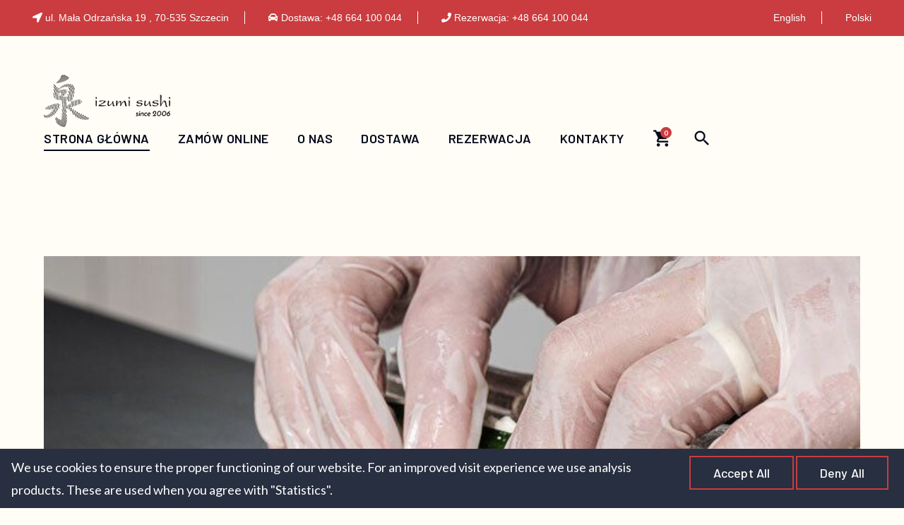

--- FILE ---
content_type: text/html; charset=UTF-8
request_url: https://szczecin.izumisushi.eu/product/dragon-maki-pieczony-losos-zawijany-w-wegorza-i-awocado/?add-to-cart=68120
body_size: 18887
content:
<!DOCTYPE html>
<html class="no-touch" lang="pl-PL" xmlns="http://www.w3.org/1999/xhtml">
<head>
<meta http-equiv="Content-Type" content="text/html; charset=UTF-8">
<meta name="viewport" content="width=device-width, initial-scale=1">
<link rel="profile" href="https://gmpg.org/xfn/11">
<link rel="pingback" href="https://szczecin.izumisushi.eu/xmlrpc.php">
<meta name='robots' content='index, follow, max-image-preview:large, max-snippet:-1, max-video-preview:-1' />

	<!-- This site is optimized with the Yoast SEO plugin v18.5.1 - https://yoast.com/wordpress/plugins/seo/ -->
	<title>Dragon maki – pieczony łosoś zawijany w węgorza i awocado - Izumi Sushi - Szczecin</title>
	<link rel="canonical" href="https://szczecin.izumisushi.eu/product/dragon-maki-pieczony-losos-zawijany-w-wegorza-i-awocado/" />
	<meta property="og:locale" content="pl_PL" />
	<meta property="og:type" content="article" />
	<meta property="og:title" content="Dragon maki – pieczony łosoś zawijany w węgorza i awocado - Izumi Sushi - Szczecin" />
	<meta property="og:description" content="Dragon maki – pieczony łosoś zawijany w węgorza i awocado  Dragon maki – baked salmon wrapped in eel &amp; avocado" />
	<meta property="og:url" content="https://szczecin.izumisushi.eu/product/dragon-maki-pieczony-losos-zawijany-w-wegorza-i-awocado/" />
	<meta property="og:site_name" content="Izumi Sushi - Szczecin" />
	<meta property="article:modified_time" content="2023-03-03T20:41:16+00:00" />
	<meta property="og:image" content="https://szczecin.izumisushi.eu/wp-content/uploads/2018/07/68399.jpg" />
	<meta property="og:image:width" content="600" />
	<meta property="og:image:height" content="398" />
	<meta property="og:image:type" content="image/jpeg" />
	<meta name="twitter:card" content="summary_large_image" />
	<script type="application/ld+json" class="yoast-schema-graph">{"@context":"https://schema.org","@graph":[{"@type":"WebSite","@id":"https://szczecin.izumisushi.eu/#website","url":"https://szczecin.izumisushi.eu/","name":"Izumi Sushi - Szczecin","description":"Restauracja Japońska w Szczecinie","potentialAction":[{"@type":"SearchAction","target":{"@type":"EntryPoint","urlTemplate":"https://szczecin.izumisushi.eu/?s={search_term_string}"},"query-input":"required name=search_term_string"}],"inLanguage":"pl-PL"},{"@type":"ImageObject","@id":"https://szczecin.izumisushi.eu/product/dragon-maki-pieczony-losos-zawijany-w-wegorza-i-awocado/#primaryimage","inLanguage":"pl-PL","url":"https://szczecin.izumisushi.eu/wp-content/uploads/2018/07/68399.jpg","contentUrl":"https://szczecin.izumisushi.eu/wp-content/uploads/2018/07/68399.jpg","width":600,"height":398},{"@type":"WebPage","@id":"https://szczecin.izumisushi.eu/product/dragon-maki-pieczony-losos-zawijany-w-wegorza-i-awocado/#webpage","url":"https://szczecin.izumisushi.eu/product/dragon-maki-pieczony-losos-zawijany-w-wegorza-i-awocado/","name":"Dragon maki – pieczony łosoś zawijany w węgorza i awocado - Izumi Sushi - Szczecin","isPartOf":{"@id":"https://szczecin.izumisushi.eu/#website"},"primaryImageOfPage":{"@id":"https://szczecin.izumisushi.eu/product/dragon-maki-pieczony-losos-zawijany-w-wegorza-i-awocado/#primaryimage"},"datePublished":"2018-07-18T15:00:34+00:00","dateModified":"2023-03-03T20:41:16+00:00","breadcrumb":{"@id":"https://szczecin.izumisushi.eu/product/dragon-maki-pieczony-losos-zawijany-w-wegorza-i-awocado/#breadcrumb"},"inLanguage":"pl-PL","potentialAction":[{"@type":"ReadAction","target":["https://szczecin.izumisushi.eu/product/dragon-maki-pieczony-losos-zawijany-w-wegorza-i-awocado/"]}]},{"@type":"BreadcrumbList","@id":"https://szczecin.izumisushi.eu/product/dragon-maki-pieczony-losos-zawijany-w-wegorza-i-awocado/#breadcrumb","itemListElement":[{"@type":"ListItem","position":1,"name":"Strona główna","item":"https://szczecin.izumisushi.eu/"},{"@type":"ListItem","position":2,"name":"Zamówienia Online","item":"https://szczecin.izumisushi.eu/zamowienia-online/"},{"@type":"ListItem","position":3,"name":"Dragon maki – pieczony łosoś zawijany w węgorza i awocado"}]}]}</script>
	<!-- / Yoast SEO plugin. -->


<link rel='dns-prefetch' href='//fonts.googleapis.com' />
<link rel='dns-prefetch' href='//s.w.org' />
<link rel="alternate" type="application/rss+xml" title="Izumi Sushi - Szczecin &raquo; Kanał z wpisami" href="https://szczecin.izumisushi.eu/feed/" />
<link rel="alternate" type="application/rss+xml" title="Izumi Sushi - Szczecin &raquo; Kanał z komentarzami" href="https://szczecin.izumisushi.eu/comments/feed/" />
		<!-- This site uses the Google Analytics by ExactMetrics plugin v7.10.0 - Using Analytics tracking - https://www.exactmetrics.com/ -->
							<script
				src="//www.googletagmanager.com/gtag/js?id=UA-39281885-1"  data-cfasync="false" data-wpfc-render="false" type="text/javascript" async></script>
			<script data-cfasync="false" data-wpfc-render="false" type="text/javascript">
				var em_version = '7.10.0';
				var em_track_user = true;
				var em_no_track_reason = '';
				
								var disableStrs = [
															'ga-disable-UA-39281885-1',
									];

				/* Function to detect opted out users */
				function __gtagTrackerIsOptedOut() {
					for (var index = 0; index < disableStrs.length; index++) {
						if (document.cookie.indexOf(disableStrs[index] + '=true') > -1) {
							return true;
						}
					}

					return false;
				}

				/* Disable tracking if the opt-out cookie exists. */
				if (__gtagTrackerIsOptedOut()) {
					for (var index = 0; index < disableStrs.length; index++) {
						window[disableStrs[index]] = true;
					}
				}

				/* Opt-out function */
				function __gtagTrackerOptout() {
					for (var index = 0; index < disableStrs.length; index++) {
						document.cookie = disableStrs[index] + '=true; expires=Thu, 31 Dec 2099 23:59:59 UTC; path=/';
						window[disableStrs[index]] = true;
					}
				}

				if ('undefined' === typeof gaOptout) {
					function gaOptout() {
						__gtagTrackerOptout();
					}
				}
								window.dataLayer = window.dataLayer || [];

				window.ExactMetricsDualTracker = {
					helpers: {},
					trackers: {},
				};
				if (em_track_user) {
					function __gtagDataLayer() {
						dataLayer.push(arguments);
					}

					function __gtagTracker(type, name, parameters) {
						if (!parameters) {
							parameters = {};
						}

						if (parameters.send_to) {
							__gtagDataLayer.apply(null, arguments);
							return;
						}

						if (type === 'event') {
							
														parameters.send_to = exactmetrics_frontend.ua;
							__gtagDataLayer(type, name, parameters);
													} else {
							__gtagDataLayer.apply(null, arguments);
						}
					}

					__gtagTracker('js', new Date());
					__gtagTracker('set', {
						'developer_id.dNDMyYj': true,
											});
															__gtagTracker('config', 'UA-39281885-1', {"forceSSL":"true"} );
										window.gtag = __gtagTracker;										(function () {
						/* https://developers.google.com/analytics/devguides/collection/analyticsjs/ */
						/* ga and __gaTracker compatibility shim. */
						var noopfn = function () {
							return null;
						};
						var newtracker = function () {
							return new Tracker();
						};
						var Tracker = function () {
							return null;
						};
						var p = Tracker.prototype;
						p.get = noopfn;
						p.set = noopfn;
						p.send = function () {
							var args = Array.prototype.slice.call(arguments);
							args.unshift('send');
							__gaTracker.apply(null, args);
						};
						var __gaTracker = function () {
							var len = arguments.length;
							if (len === 0) {
								return;
							}
							var f = arguments[len - 1];
							if (typeof f !== 'object' || f === null || typeof f.hitCallback !== 'function') {
								if ('send' === arguments[0]) {
									var hitConverted, hitObject = false, action;
									if ('event' === arguments[1]) {
										if ('undefined' !== typeof arguments[3]) {
											hitObject = {
												'eventAction': arguments[3],
												'eventCategory': arguments[2],
												'eventLabel': arguments[4],
												'value': arguments[5] ? arguments[5] : 1,
											}
										}
									}
									if ('pageview' === arguments[1]) {
										if ('undefined' !== typeof arguments[2]) {
											hitObject = {
												'eventAction': 'page_view',
												'page_path': arguments[2],
											}
										}
									}
									if (typeof arguments[2] === 'object') {
										hitObject = arguments[2];
									}
									if (typeof arguments[5] === 'object') {
										Object.assign(hitObject, arguments[5]);
									}
									if ('undefined' !== typeof arguments[1].hitType) {
										hitObject = arguments[1];
										if ('pageview' === hitObject.hitType) {
											hitObject.eventAction = 'page_view';
										}
									}
									if (hitObject) {
										action = 'timing' === arguments[1].hitType ? 'timing_complete' : hitObject.eventAction;
										hitConverted = mapArgs(hitObject);
										__gtagTracker('event', action, hitConverted);
									}
								}
								return;
							}

							function mapArgs(args) {
								var arg, hit = {};
								var gaMap = {
									'eventCategory': 'event_category',
									'eventAction': 'event_action',
									'eventLabel': 'event_label',
									'eventValue': 'event_value',
									'nonInteraction': 'non_interaction',
									'timingCategory': 'event_category',
									'timingVar': 'name',
									'timingValue': 'value',
									'timingLabel': 'event_label',
									'page': 'page_path',
									'location': 'page_location',
									'title': 'page_title',
								};
								for (arg in args) {
																		if (!(!args.hasOwnProperty(arg) || !gaMap.hasOwnProperty(arg))) {
										hit[gaMap[arg]] = args[arg];
									} else {
										hit[arg] = args[arg];
									}
								}
								return hit;
							}

							try {
								f.hitCallback();
							} catch (ex) {
							}
						};
						__gaTracker.create = newtracker;
						__gaTracker.getByName = newtracker;
						__gaTracker.getAll = function () {
							return [];
						};
						__gaTracker.remove = noopfn;
						__gaTracker.loaded = true;
						window['__gaTracker'] = __gaTracker;
					})();
									} else {
										console.log("");
					(function () {
						function __gtagTracker() {
							return null;
						}

						window['__gtagTracker'] = __gtagTracker;
						window['gtag'] = __gtagTracker;
					})();
									}
			</script>
				<!-- / Google Analytics by ExactMetrics -->
		<script type="text/javascript">
window._wpemojiSettings = {"baseUrl":"https:\/\/s.w.org\/images\/core\/emoji\/13.1.0\/72x72\/","ext":".png","svgUrl":"https:\/\/s.w.org\/images\/core\/emoji\/13.1.0\/svg\/","svgExt":".svg","source":{"concatemoji":"https:\/\/szczecin.izumisushi.eu\/wp-includes\/js\/wp-emoji-release.min.js?ver=5.9.12"}};
/*! This file is auto-generated */
!function(e,a,t){var n,r,o,i=a.createElement("canvas"),p=i.getContext&&i.getContext("2d");function s(e,t){var a=String.fromCharCode;p.clearRect(0,0,i.width,i.height),p.fillText(a.apply(this,e),0,0);e=i.toDataURL();return p.clearRect(0,0,i.width,i.height),p.fillText(a.apply(this,t),0,0),e===i.toDataURL()}function c(e){var t=a.createElement("script");t.src=e,t.defer=t.type="text/javascript",a.getElementsByTagName("head")[0].appendChild(t)}for(o=Array("flag","emoji"),t.supports={everything:!0,everythingExceptFlag:!0},r=0;r<o.length;r++)t.supports[o[r]]=function(e){if(!p||!p.fillText)return!1;switch(p.textBaseline="top",p.font="600 32px Arial",e){case"flag":return s([127987,65039,8205,9895,65039],[127987,65039,8203,9895,65039])?!1:!s([55356,56826,55356,56819],[55356,56826,8203,55356,56819])&&!s([55356,57332,56128,56423,56128,56418,56128,56421,56128,56430,56128,56423,56128,56447],[55356,57332,8203,56128,56423,8203,56128,56418,8203,56128,56421,8203,56128,56430,8203,56128,56423,8203,56128,56447]);case"emoji":return!s([10084,65039,8205,55357,56613],[10084,65039,8203,55357,56613])}return!1}(o[r]),t.supports.everything=t.supports.everything&&t.supports[o[r]],"flag"!==o[r]&&(t.supports.everythingExceptFlag=t.supports.everythingExceptFlag&&t.supports[o[r]]);t.supports.everythingExceptFlag=t.supports.everythingExceptFlag&&!t.supports.flag,t.DOMReady=!1,t.readyCallback=function(){t.DOMReady=!0},t.supports.everything||(n=function(){t.readyCallback()},a.addEventListener?(a.addEventListener("DOMContentLoaded",n,!1),e.addEventListener("load",n,!1)):(e.attachEvent("onload",n),a.attachEvent("onreadystatechange",function(){"complete"===a.readyState&&t.readyCallback()})),(n=t.source||{}).concatemoji?c(n.concatemoji):n.wpemoji&&n.twemoji&&(c(n.twemoji),c(n.wpemoji)))}(window,document,window._wpemojiSettings);
</script>
<style type="text/css">
img.wp-smiley,
img.emoji {
	display: inline !important;
	border: none !important;
	box-shadow: none !important;
	height: 1em !important;
	width: 1em !important;
	margin: 0 0.07em !important;
	vertical-align: -0.1em !important;
	background: none !important;
	padding: 0 !important;
}
</style>
	<link rel='stylesheet' id='vc_extensions_admin_individual_hotspot-css'  href='https://szczecin.izumisushi.eu/wp-content/plugins/vc-extensions-hotspot/css/admin_icon.css?ver=5.9.12' type='text/css' media='all' />
<link rel='stylesheet' id='wp-block-library-css'  href='https://szczecin.izumisushi.eu/wp-includes/css/dist/block-library/style.min.css?ver=5.9.12' type='text/css' media='all' />
<link rel='stylesheet' id='wc-blocks-vendors-style-css'  href='https://szczecin.izumisushi.eu/wp-content/plugins/woocommerce/packages/woocommerce-blocks/build/wc-blocks-vendors-style.css?ver=6.9.0' type='text/css' media='all' />
<link rel='stylesheet' id='wc-blocks-style-css'  href='https://szczecin.izumisushi.eu/wp-content/plugins/woocommerce/packages/woocommerce-blocks/build/wc-blocks-style.css?ver=6.9.0' type='text/css' media='all' />
<style id='global-styles-inline-css' type='text/css'>
body{--wp--preset--color--black: #000000;--wp--preset--color--cyan-bluish-gray: #abb8c3;--wp--preset--color--white: #ffffff;--wp--preset--color--pale-pink: #f78da7;--wp--preset--color--vivid-red: #cf2e2e;--wp--preset--color--luminous-vivid-orange: #ff6900;--wp--preset--color--luminous-vivid-amber: #fcb900;--wp--preset--color--light-green-cyan: #7bdcb5;--wp--preset--color--vivid-green-cyan: #00d084;--wp--preset--color--pale-cyan-blue: #8ed1fc;--wp--preset--color--vivid-cyan-blue: #0693e3;--wp--preset--color--vivid-purple: #9b51e0;--wp--preset--gradient--vivid-cyan-blue-to-vivid-purple: linear-gradient(135deg,rgba(6,147,227,1) 0%,rgb(155,81,224) 100%);--wp--preset--gradient--light-green-cyan-to-vivid-green-cyan: linear-gradient(135deg,rgb(122,220,180) 0%,rgb(0,208,130) 100%);--wp--preset--gradient--luminous-vivid-amber-to-luminous-vivid-orange: linear-gradient(135deg,rgba(252,185,0,1) 0%,rgba(255,105,0,1) 100%);--wp--preset--gradient--luminous-vivid-orange-to-vivid-red: linear-gradient(135deg,rgba(255,105,0,1) 0%,rgb(207,46,46) 100%);--wp--preset--gradient--very-light-gray-to-cyan-bluish-gray: linear-gradient(135deg,rgb(238,238,238) 0%,rgb(169,184,195) 100%);--wp--preset--gradient--cool-to-warm-spectrum: linear-gradient(135deg,rgb(74,234,220) 0%,rgb(151,120,209) 20%,rgb(207,42,186) 40%,rgb(238,44,130) 60%,rgb(251,105,98) 80%,rgb(254,248,76) 100%);--wp--preset--gradient--blush-light-purple: linear-gradient(135deg,rgb(255,206,236) 0%,rgb(152,150,240) 100%);--wp--preset--gradient--blush-bordeaux: linear-gradient(135deg,rgb(254,205,165) 0%,rgb(254,45,45) 50%,rgb(107,0,62) 100%);--wp--preset--gradient--luminous-dusk: linear-gradient(135deg,rgb(255,203,112) 0%,rgb(199,81,192) 50%,rgb(65,88,208) 100%);--wp--preset--gradient--pale-ocean: linear-gradient(135deg,rgb(255,245,203) 0%,rgb(182,227,212) 50%,rgb(51,167,181) 100%);--wp--preset--gradient--electric-grass: linear-gradient(135deg,rgb(202,248,128) 0%,rgb(113,206,126) 100%);--wp--preset--gradient--midnight: linear-gradient(135deg,rgb(2,3,129) 0%,rgb(40,116,252) 100%);--wp--preset--duotone--dark-grayscale: url('#wp-duotone-dark-grayscale');--wp--preset--duotone--grayscale: url('#wp-duotone-grayscale');--wp--preset--duotone--purple-yellow: url('#wp-duotone-purple-yellow');--wp--preset--duotone--blue-red: url('#wp-duotone-blue-red');--wp--preset--duotone--midnight: url('#wp-duotone-midnight');--wp--preset--duotone--magenta-yellow: url('#wp-duotone-magenta-yellow');--wp--preset--duotone--purple-green: url('#wp-duotone-purple-green');--wp--preset--duotone--blue-orange: url('#wp-duotone-blue-orange');--wp--preset--font-size--small: 13px;--wp--preset--font-size--medium: 20px;--wp--preset--font-size--large: 36px;--wp--preset--font-size--x-large: 42px;}.has-black-color{color: var(--wp--preset--color--black) !important;}.has-cyan-bluish-gray-color{color: var(--wp--preset--color--cyan-bluish-gray) !important;}.has-white-color{color: var(--wp--preset--color--white) !important;}.has-pale-pink-color{color: var(--wp--preset--color--pale-pink) !important;}.has-vivid-red-color{color: var(--wp--preset--color--vivid-red) !important;}.has-luminous-vivid-orange-color{color: var(--wp--preset--color--luminous-vivid-orange) !important;}.has-luminous-vivid-amber-color{color: var(--wp--preset--color--luminous-vivid-amber) !important;}.has-light-green-cyan-color{color: var(--wp--preset--color--light-green-cyan) !important;}.has-vivid-green-cyan-color{color: var(--wp--preset--color--vivid-green-cyan) !important;}.has-pale-cyan-blue-color{color: var(--wp--preset--color--pale-cyan-blue) !important;}.has-vivid-cyan-blue-color{color: var(--wp--preset--color--vivid-cyan-blue) !important;}.has-vivid-purple-color{color: var(--wp--preset--color--vivid-purple) !important;}.has-black-background-color{background-color: var(--wp--preset--color--black) !important;}.has-cyan-bluish-gray-background-color{background-color: var(--wp--preset--color--cyan-bluish-gray) !important;}.has-white-background-color{background-color: var(--wp--preset--color--white) !important;}.has-pale-pink-background-color{background-color: var(--wp--preset--color--pale-pink) !important;}.has-vivid-red-background-color{background-color: var(--wp--preset--color--vivid-red) !important;}.has-luminous-vivid-orange-background-color{background-color: var(--wp--preset--color--luminous-vivid-orange) !important;}.has-luminous-vivid-amber-background-color{background-color: var(--wp--preset--color--luminous-vivid-amber) !important;}.has-light-green-cyan-background-color{background-color: var(--wp--preset--color--light-green-cyan) !important;}.has-vivid-green-cyan-background-color{background-color: var(--wp--preset--color--vivid-green-cyan) !important;}.has-pale-cyan-blue-background-color{background-color: var(--wp--preset--color--pale-cyan-blue) !important;}.has-vivid-cyan-blue-background-color{background-color: var(--wp--preset--color--vivid-cyan-blue) !important;}.has-vivid-purple-background-color{background-color: var(--wp--preset--color--vivid-purple) !important;}.has-black-border-color{border-color: var(--wp--preset--color--black) !important;}.has-cyan-bluish-gray-border-color{border-color: var(--wp--preset--color--cyan-bluish-gray) !important;}.has-white-border-color{border-color: var(--wp--preset--color--white) !important;}.has-pale-pink-border-color{border-color: var(--wp--preset--color--pale-pink) !important;}.has-vivid-red-border-color{border-color: var(--wp--preset--color--vivid-red) !important;}.has-luminous-vivid-orange-border-color{border-color: var(--wp--preset--color--luminous-vivid-orange) !important;}.has-luminous-vivid-amber-border-color{border-color: var(--wp--preset--color--luminous-vivid-amber) !important;}.has-light-green-cyan-border-color{border-color: var(--wp--preset--color--light-green-cyan) !important;}.has-vivid-green-cyan-border-color{border-color: var(--wp--preset--color--vivid-green-cyan) !important;}.has-pale-cyan-blue-border-color{border-color: var(--wp--preset--color--pale-cyan-blue) !important;}.has-vivid-cyan-blue-border-color{border-color: var(--wp--preset--color--vivid-cyan-blue) !important;}.has-vivid-purple-border-color{border-color: var(--wp--preset--color--vivid-purple) !important;}.has-vivid-cyan-blue-to-vivid-purple-gradient-background{background: var(--wp--preset--gradient--vivid-cyan-blue-to-vivid-purple) !important;}.has-light-green-cyan-to-vivid-green-cyan-gradient-background{background: var(--wp--preset--gradient--light-green-cyan-to-vivid-green-cyan) !important;}.has-luminous-vivid-amber-to-luminous-vivid-orange-gradient-background{background: var(--wp--preset--gradient--luminous-vivid-amber-to-luminous-vivid-orange) !important;}.has-luminous-vivid-orange-to-vivid-red-gradient-background{background: var(--wp--preset--gradient--luminous-vivid-orange-to-vivid-red) !important;}.has-very-light-gray-to-cyan-bluish-gray-gradient-background{background: var(--wp--preset--gradient--very-light-gray-to-cyan-bluish-gray) !important;}.has-cool-to-warm-spectrum-gradient-background{background: var(--wp--preset--gradient--cool-to-warm-spectrum) !important;}.has-blush-light-purple-gradient-background{background: var(--wp--preset--gradient--blush-light-purple) !important;}.has-blush-bordeaux-gradient-background{background: var(--wp--preset--gradient--blush-bordeaux) !important;}.has-luminous-dusk-gradient-background{background: var(--wp--preset--gradient--luminous-dusk) !important;}.has-pale-ocean-gradient-background{background: var(--wp--preset--gradient--pale-ocean) !important;}.has-electric-grass-gradient-background{background: var(--wp--preset--gradient--electric-grass) !important;}.has-midnight-gradient-background{background: var(--wp--preset--gradient--midnight) !important;}.has-small-font-size{font-size: var(--wp--preset--font-size--small) !important;}.has-medium-font-size{font-size: var(--wp--preset--font-size--medium) !important;}.has-large-font-size{font-size: var(--wp--preset--font-size--large) !important;}.has-x-large-font-size{font-size: var(--wp--preset--font-size--x-large) !important;}
</style>
<link rel='stylesheet' id='contact-form-7-css'  href='https://szczecin.izumisushi.eu/wp-content/plugins/contact-form-7/includes/css/styles.css?ver=5.5.6' type='text/css' media='all' />
<link rel='stylesheet' id='uncodefont-google-css'  href='//fonts.googleapis.com/css?family=Overlock%3Aregular%2Citalic%2C700%2C700italic%2C900%2C900italic%7CJosefin+Sans%3A100%2C100italic%2C300%2C300italic%2Cregular%2Citalic%2C600%2C600italic%2C700%2C700italic%7CLato%3A100%2C100italic%2C300%2C300italic%2Cregular%2Citalic%2C700%2C700italic%2C900%2C900italic&#038;subset=latin%2Clatin-ext&#038;ver=2.5.0.5' type='text/css' media='all' />
<style id='woocommerce-inline-inline-css' type='text/css'>
.woocommerce form .form-row .required { visibility: visible; }
</style>
<link rel='stylesheet' id='wpml-menu-item-0-css'  href='//szczecin.izumisushi.eu/wp-content/plugins/sitepress-multilingual-cms/templates/language-switchers/menu-item/style.min.css?ver=1' type='text/css' media='all' />
<link rel='stylesheet' id='rs-style-css'  href='https://szczecin.izumisushi.eu/wp-content/themes/uncode-child/css/rs-style.css?ver=5.9.12' type='text/css' media='all' />
<link rel='stylesheet' id='uncode-style-css'  href='https://szczecin.izumisushi.eu/wp-content/themes/uncode/library/css/style.css' type='text/css' media='all' />
<style id='uncode-style-inline-css' type='text/css'>

@media (max-width: 959px) { .navbar-brand > * { height: 40px !important;}}
@media (min-width: 960px) { .limit-width { max-width: 1200px; margin: auto;}}
.menu-primary ul.menu-smart > li > a, .menu-primary ul.menu-smart li.dropdown > a, .menu-primary ul.menu-smart li.mega-menu > a, .vmenu-container ul.menu-smart > li > a, .vmenu-container ul.menu-smart li.dropdown > a { text-transform: uppercase; }
body.menu-custom-padding .col-lg-0.logo-container, body.menu-custom-padding .col-lg-2.logo-container, body.menu-custom-padding .col-lg-12 .logo-container, body.menu-custom-padding .col-lg-4.logo-container { padding-top: 18px; padding-bottom: 18px; }
body.menu-custom-padding .col-lg-0.logo-container.shrinked, body.menu-custom-padding .col-lg-2.logo-container.shrinked, body.menu-custom-padding .col-lg-12 .logo-container.shrinked, body.menu-custom-padding .col-lg-4.logo-container.shrinked { padding-top: 9px; padding-bottom: 9px; }
@media (max-width: 959px) { body.menu-custom-padding .menu-container .logo-container { padding-top: 18px !important; padding-bottom: 18px !important; } }
#changer-back-color { transition: background-color 1000ms cubic-bezier(0.25, 1, 0.5, 1) !important; } #changer-back-color > div { transition: opacity 1000ms cubic-bezier(0.25, 1, 0.5, 1) !important; } body.bg-changer-init.disable-hover .main-wrapper .style-light,  body.bg-changer-init.disable-hover .main-wrapper .style-light h1,  body.bg-changer-init.disable-hover .main-wrapper .style-light h2, body.bg-changer-init.disable-hover .main-wrapper .style-light h3, body.bg-changer-init.disable-hover .main-wrapper .style-light h4, body.bg-changer-init.disable-hover .main-wrapper .style-light h5, body.bg-changer-init.disable-hover .main-wrapper .style-light h6, body.bg-changer-init.disable-hover .main-wrapper .style-light a, body.bg-changer-init.disable-hover .main-wrapper .style-dark, body.bg-changer-init.disable-hover .main-wrapper .style-dark h1, body.bg-changer-init.disable-hover .main-wrapper .style-dark h2, body.bg-changer-init.disable-hover .main-wrapper .style-dark h3, body.bg-changer-init.disable-hover .main-wrapper .style-dark h4, body.bg-changer-init.disable-hover .main-wrapper .style-dark h5, body.bg-changer-init.disable-hover .main-wrapper .style-dark h6, body.bg-changer-init.disable-hover .main-wrapper .style-dark a { transition: color 1000ms cubic-bezier(0.25, 1, 0.5, 1) !important; } body.bg-changer-init.disable-hover .main-wrapper .heading-text-highlight-inner { transition-property: right, background; transition-duration: 1000ms }
</style>
<link rel='stylesheet' id='uncode-custom-style-css'  href='https://szczecin.izumisushi.eu/wp-content/themes/uncode/library/css/style-custom.css' type='text/css' media='all' />
<style id='uncode-custom-style-inline-css' type='text/css'>
.menu-mini.menu-smart a {font-size:16px;font-style:italic;font-weight:500;line-height:32px;}.menu-mini.menu-smart i.menu-icon {padding:0 7px;font-size:16px;}.wpml-ls-item .drop-menu {left:auto !important;min-width:auto !important;position:absolute !important;right:45px !important;}.row-navigation.row-navigation-light {display:none !important;}.woocommerce-shipping-fields {display:none !important;}.widget-container .widget-title {padding:0px 0px 0px 0px;margin:0px 0px 0px 0px;border-bottom:0px;font-size:14px;font-weight:600;}@media (min-width:960px){.sticky-element {height:auto !important;border-left-width:1px;border-left-color:#dddddd;border-left-style:solid;}}@media (min-width:960px){.sticky-element {border-left-width:none !important;border-left-color:none !important;border-left-style:none !important;}}.widget-container {margin-top:20px !important;}small, figcaption {font-size:14px;}figcaption {margin-top:15px !important;}.tmb-no-bg:not(.tmb-content-lateral).tmb .t-entry-text .t-entry-text-tc {padding-top:10px;}div.t-entry {min-height:100px;}small.includes_tax {display:none !important;}
</style>
<link rel='stylesheet' id='child-style-css'  href='https://szczecin.izumisushi.eu/wp-content/themes/uncode-child/style.css' type='text/css' media='all' />
<link rel='stylesheet' id='uncode-gutenberg-frontend-css'  href='https://szczecin.izumisushi.eu/wp-content/themes/uncode/core/inc/compatibility/gutenberg/assets/css/uncode-gutenberg-frontend.css?ver=1.0.0' type='text/css' media='all' />
<link rel='stylesheet' id='newsletter-css'  href='https://szczecin.izumisushi.eu/wp-content/plugins/newsletter/style.css?ver=7.4.2' type='text/css' media='all' />
<link rel='stylesheet' id='uncode-woocommerce-css'  href='https://szczecin.izumisushi.eu/wp-content/themes/uncode/library/css/woocommerce.css' type='text/css' media='all' />
<link rel='stylesheet' id='uncode-icons-css'  href='https://szczecin.izumisushi.eu/wp-content/themes/uncode/library/css/uncode-icons.css' type='text/css' media='all' />
<script type='text/javascript' src='https://szczecin.izumisushi.eu/wp-content/plugins/google-analytics-dashboard-for-wp/assets/js/frontend-gtag.min.js?ver=7.10.0' id='exactmetrics-frontend-script-js'></script>
<script data-cfasync="false" data-wpfc-render="false" type="text/javascript" id='exactmetrics-frontend-script-js-extra'>/* <![CDATA[ */
var exactmetrics_frontend = {"js_events_tracking":"true","download_extensions":"zip,mp3,mpeg,pdf,docx,pptx,xlsx,rar","inbound_paths":"[{\"path\":\"\\\/go\\\/\",\"label\":\"affiliate\"},{\"path\":\"\\\/recommend\\\/\",\"label\":\"affiliate\"}]","home_url":"https:\/\/szczecin.izumisushi.eu","hash_tracking":"false","ua":"UA-39281885-1","v4_id":""};/* ]]> */
</script>
<script type='text/javascript' src='https://szczecin.izumisushi.eu/wp-includes/js/jquery/jquery.min.js?ver=3.6.0' id='jquery-core-js'></script>
<script type='text/javascript' src='https://szczecin.izumisushi.eu/wp-includes/js/jquery/jquery-migrate.min.js?ver=3.3.2' id='jquery-migrate-js'></script>
<script type='text/javascript' src='https://szczecin.izumisushi.eu/wp-content/plugins/woocommerce/assets/js/jquery-blockui/jquery.blockUI.min.js?ver=2.7.0-wc.6.3.1' id='jquery-blockui-js'></script>
<script type='text/javascript' id='wc-add-to-cart-js-extra'>
/* <![CDATA[ */
var wc_add_to_cart_params = {"ajax_url":"\/wp-admin\/admin-ajax.php","wc_ajax_url":"\/?wc-ajax=%%endpoint%%","i18n_view_cart":"Zobacz koszyk","cart_url":"https:\/\/szczecin.izumisushi.eu\/koszyk\/","is_cart":"","cart_redirect_after_add":"no"};
/* ]]> */
</script>
<script type='text/javascript' src='https://szczecin.izumisushi.eu/wp-content/plugins/woocommerce/assets/js/frontend/add-to-cart.min.js?ver=6.3.1' id='wc-add-to-cart-js'></script>
<script type='text/javascript' src='https://szczecin.izumisushi.eu/wp-content/plugins/uncode-js_composer/assets/js/vendors/woocommerce-add-to-cart.js?ver=6.7.0' id='vc_woocommerce-add-to-cart-js-js'></script>
<script type='text/javascript' src='/wp-content/themes/uncode/library/js/ai-uncode.min.js' id='uncodeAI' data-async='true' data-home='/' data-path='/' data-breakpoints-images='258,516,720,1032,1440,2064,2880' id='ai-uncode-js'></script>
<script type='text/javascript' id='uncode-init-js-extra'>
/* <![CDATA[ */
var SiteParameters = {"days":"dni","hours":"godzin","minutes":"minut","seconds":"sekund","constant_scroll":"on","scroll_speed":"2","parallax_factor":"0.25","loading":"\u0141aduj\u0119\u2026","slide_name":"slide","slide_footer":"footer","ajax_url":"https:\/\/szczecin.izumisushi.eu\/wp-admin\/admin-ajax.php","nonce_adaptive_images":"3245f2107b","nonce_srcset_async":"a2e1ad72b9","enable_debug":"","block_mobile_videos":"","is_frontend_editor":"","mobile_parallax_allowed":"","wireframes_plugin_active":"","sticky_elements":"off","lazyload_type":"","resize_quality":"90","register_metadata":"","bg_changer_time":"1000","update_wc_fragments":"1","optimize_shortpixel_image":"","custom_cursor_selector":"[href], .trigger-overlay, .owl-next, .owl-prev, .owl-dot, input[type=\"submit\"], button[type=\"submit\"], a[class^=\"ilightbox\"], .ilightbox-thumbnail, .ilightbox-prev, .ilightbox-next, .overlay-close, .unmodal-close, .qty-inset > span, .share-button li, .uncode-post-titles .tmb.tmb-click-area, .btn-link, .tmb-click-row .t-inside","mobile_parallax_animation":"","uncode_adaptive":"1","ai_breakpoints":"258,516,720,1032,1440,2064,2880"};
/* ]]> */
</script>
<script type='text/javascript' src='https://szczecin.izumisushi.eu/wp-content/themes/uncode/library/js/init.min.js' id='uncode-init-js'></script>
<link rel="https://api.w.org/" href="https://szczecin.izumisushi.eu/wp-json/" /><link rel="alternate" type="application/json" href="https://szczecin.izumisushi.eu/wp-json/wp/v2/product/68399" /><link rel="EditURI" type="application/rsd+xml" title="RSD" href="https://szczecin.izumisushi.eu/xmlrpc.php?rsd" />
<link rel="wlwmanifest" type="application/wlwmanifest+xml" href="https://szczecin.izumisushi.eu/wp-includes/wlwmanifest.xml" /> 
<meta name="generator" content="WordPress 5.9.12" />
<meta name="generator" content="WooCommerce 6.3.1" />
<link rel='shortlink' href='https://szczecin.izumisushi.eu/?p=68399' />
<link rel="alternate" type="application/json+oembed" href="https://szczecin.izumisushi.eu/wp-json/oembed/1.0/embed?url=https%3A%2F%2Fszczecin.izumisushi.eu%2Fproduct%2Fdragon-maki-pieczony-losos-zawijany-w-wegorza-i-awocado%2F" />
<link rel="alternate" type="text/xml+oembed" href="https://szczecin.izumisushi.eu/wp-json/oembed/1.0/embed?url=https%3A%2F%2Fszczecin.izumisushi.eu%2Fproduct%2Fdragon-maki-pieczony-losos-zawijany-w-wegorza-i-awocado%2F&#038;format=xml" />
<meta name="generator" content="WPML ver:4.5.5 stt:1,41;" />
<!-- start Simple Custom CSS and JS -->
<script type="text/javascript">
 

window.location = 'https://izumiszczecin.pl/';</script>
<!-- end Simple Custom CSS and JS -->
<!-- start Simple Custom CSS and JS -->
<style type="text/css">
/* Dodaj swój kod CSS tutaj.
                     
Na przykład:
.przyklad {
    color: red;
}

Sprawdź poniższą stronę, jeśli chcesz poszerzyć swoją wiedzę nt. CSS:
http://www.w3schools.com/css/css_syntax.asp

Koniec komentarza */ 

@media (max-width: 767px) {
  
		.uncol.style-light.unexpand.style-color-gold-bg {
			position: fixed !important;
			z-index: 1111;
			width: 86%;
			height: 95%;
			left: -86%;
			top: 5%;
			-webkit-transition: 0.6s ease-in-out;
			-moz-transition: 0.6s ease-in-out;
			-o-transition: 0.6s ease-in-out;
			transition: 0.6s ease-in-out;
		}
  .uncol.style-light.unexpand.style-color-gold-bg .uncell{
    width:100%;
    display: block;
  }
		.uncol.style-light.unexpand.style-color-gold-bg .uncoltable {
			overflow: auto;
			height: 100%;
			position: relative;
			display: block;
		}
		.uncol.style-light.unexpand.style-color-gold-bg.op{
			left: 0;
		}
		#op_filter{
			position: absolute;
			top: 50px;
			width: 40px;
			height: 40px;
			right: -40px;
			background: #e5b959;
			text-align: center;
			font-size: 36px;
			z-index: 1111;
		}
	}


	tr.shipping{
		display:table-row !important;	
	}</style>
<!-- end Simple Custom CSS and JS -->
<link rel="apple-touch-icon" sizes="180x180" href="/wp-content/uploads/fbrfg/apple-touch-icon.png">
<link rel="icon" type="image/png" sizes="32x32" href="/wp-content/uploads/fbrfg/favicon-32x32.png">
<link rel="icon" type="image/png" sizes="16x16" href="/wp-content/uploads/fbrfg/favicon-16x16.png">
<link rel="manifest" href="/wp-content/uploads/fbrfg/manifest.json">
<link rel="mask-icon" href="/wp-content/uploads/fbrfg/safari-pinned-tab.svg" color="#000000">
<link rel="shortcut icon" href="/wp-content/uploads/fbrfg/favicon.ico">
<meta name="msapplication-config" content="/wp-content/uploads/fbrfg/browserconfig.xml">
<meta name="theme-color" content="#000000">	<noscript><style>.woocommerce-product-gallery{ opacity: 1 !important; }</style></noscript>
	<noscript><style> .wpb_animate_when_almost_visible { opacity: 1; }</style></noscript></head>
<body data-rsssl=1 class="product-template-default single single-product postid-68399  style-color-xsdn-bg theme-uncode woocommerce woocommerce-page woocommerce-no-js hormenu-position-left megamenu-full-submenu hmenu hmenu-position-right header-full-width main-center-align menu-mobile-transparent menu-custom-padding mobile-parallax-not-allowed ilb-no-bounce unreg adaptive-images-async qw-body-scroll-disabled uncode-wc-added-to-cart uncode-sidecart-mobile-disabled no-product-upsells wpb-js-composer js-comp-ver-6.7.0 vc_responsive" data-border="0">
		<svg xmlns="http://www.w3.org/2000/svg" viewBox="0 0 0 0" width="0" height="0" focusable="false" role="none" style="visibility: hidden; position: absolute; left: -9999px; overflow: hidden;" ><defs><filter id="wp-duotone-dark-grayscale"><feColorMatrix color-interpolation-filters="sRGB" type="matrix" values=" .299 .587 .114 0 0 .299 .587 .114 0 0 .299 .587 .114 0 0 .299 .587 .114 0 0 " /><feComponentTransfer color-interpolation-filters="sRGB" ><feFuncR type="table" tableValues="0 0.49803921568627" /><feFuncG type="table" tableValues="0 0.49803921568627" /><feFuncB type="table" tableValues="0 0.49803921568627" /><feFuncA type="table" tableValues="1 1" /></feComponentTransfer><feComposite in2="SourceGraphic" operator="in" /></filter></defs></svg><svg xmlns="http://www.w3.org/2000/svg" viewBox="0 0 0 0" width="0" height="0" focusable="false" role="none" style="visibility: hidden; position: absolute; left: -9999px; overflow: hidden;" ><defs><filter id="wp-duotone-grayscale"><feColorMatrix color-interpolation-filters="sRGB" type="matrix" values=" .299 .587 .114 0 0 .299 .587 .114 0 0 .299 .587 .114 0 0 .299 .587 .114 0 0 " /><feComponentTransfer color-interpolation-filters="sRGB" ><feFuncR type="table" tableValues="0 1" /><feFuncG type="table" tableValues="0 1" /><feFuncB type="table" tableValues="0 1" /><feFuncA type="table" tableValues="1 1" /></feComponentTransfer><feComposite in2="SourceGraphic" operator="in" /></filter></defs></svg><svg xmlns="http://www.w3.org/2000/svg" viewBox="0 0 0 0" width="0" height="0" focusable="false" role="none" style="visibility: hidden; position: absolute; left: -9999px; overflow: hidden;" ><defs><filter id="wp-duotone-purple-yellow"><feColorMatrix color-interpolation-filters="sRGB" type="matrix" values=" .299 .587 .114 0 0 .299 .587 .114 0 0 .299 .587 .114 0 0 .299 .587 .114 0 0 " /><feComponentTransfer color-interpolation-filters="sRGB" ><feFuncR type="table" tableValues="0.54901960784314 0.98823529411765" /><feFuncG type="table" tableValues="0 1" /><feFuncB type="table" tableValues="0.71764705882353 0.25490196078431" /><feFuncA type="table" tableValues="1 1" /></feComponentTransfer><feComposite in2="SourceGraphic" operator="in" /></filter></defs></svg><svg xmlns="http://www.w3.org/2000/svg" viewBox="0 0 0 0" width="0" height="0" focusable="false" role="none" style="visibility: hidden; position: absolute; left: -9999px; overflow: hidden;" ><defs><filter id="wp-duotone-blue-red"><feColorMatrix color-interpolation-filters="sRGB" type="matrix" values=" .299 .587 .114 0 0 .299 .587 .114 0 0 .299 .587 .114 0 0 .299 .587 .114 0 0 " /><feComponentTransfer color-interpolation-filters="sRGB" ><feFuncR type="table" tableValues="0 1" /><feFuncG type="table" tableValues="0 0.27843137254902" /><feFuncB type="table" tableValues="0.5921568627451 0.27843137254902" /><feFuncA type="table" tableValues="1 1" /></feComponentTransfer><feComposite in2="SourceGraphic" operator="in" /></filter></defs></svg><svg xmlns="http://www.w3.org/2000/svg" viewBox="0 0 0 0" width="0" height="0" focusable="false" role="none" style="visibility: hidden; position: absolute; left: -9999px; overflow: hidden;" ><defs><filter id="wp-duotone-midnight"><feColorMatrix color-interpolation-filters="sRGB" type="matrix" values=" .299 .587 .114 0 0 .299 .587 .114 0 0 .299 .587 .114 0 0 .299 .587 .114 0 0 " /><feComponentTransfer color-interpolation-filters="sRGB" ><feFuncR type="table" tableValues="0 0" /><feFuncG type="table" tableValues="0 0.64705882352941" /><feFuncB type="table" tableValues="0 1" /><feFuncA type="table" tableValues="1 1" /></feComponentTransfer><feComposite in2="SourceGraphic" operator="in" /></filter></defs></svg><svg xmlns="http://www.w3.org/2000/svg" viewBox="0 0 0 0" width="0" height="0" focusable="false" role="none" style="visibility: hidden; position: absolute; left: -9999px; overflow: hidden;" ><defs><filter id="wp-duotone-magenta-yellow"><feColorMatrix color-interpolation-filters="sRGB" type="matrix" values=" .299 .587 .114 0 0 .299 .587 .114 0 0 .299 .587 .114 0 0 .299 .587 .114 0 0 " /><feComponentTransfer color-interpolation-filters="sRGB" ><feFuncR type="table" tableValues="0.78039215686275 1" /><feFuncG type="table" tableValues="0 0.94901960784314" /><feFuncB type="table" tableValues="0.35294117647059 0.47058823529412" /><feFuncA type="table" tableValues="1 1" /></feComponentTransfer><feComposite in2="SourceGraphic" operator="in" /></filter></defs></svg><svg xmlns="http://www.w3.org/2000/svg" viewBox="0 0 0 0" width="0" height="0" focusable="false" role="none" style="visibility: hidden; position: absolute; left: -9999px; overflow: hidden;" ><defs><filter id="wp-duotone-purple-green"><feColorMatrix color-interpolation-filters="sRGB" type="matrix" values=" .299 .587 .114 0 0 .299 .587 .114 0 0 .299 .587 .114 0 0 .299 .587 .114 0 0 " /><feComponentTransfer color-interpolation-filters="sRGB" ><feFuncR type="table" tableValues="0.65098039215686 0.40392156862745" /><feFuncG type="table" tableValues="0 1" /><feFuncB type="table" tableValues="0.44705882352941 0.4" /><feFuncA type="table" tableValues="1 1" /></feComponentTransfer><feComposite in2="SourceGraphic" operator="in" /></filter></defs></svg><svg xmlns="http://www.w3.org/2000/svg" viewBox="0 0 0 0" width="0" height="0" focusable="false" role="none" style="visibility: hidden; position: absolute; left: -9999px; overflow: hidden;" ><defs><filter id="wp-duotone-blue-orange"><feColorMatrix color-interpolation-filters="sRGB" type="matrix" values=" .299 .587 .114 0 0 .299 .587 .114 0 0 .299 .587 .114 0 0 .299 .587 .114 0 0 " /><feComponentTransfer color-interpolation-filters="sRGB" ><feFuncR type="table" tableValues="0.098039215686275 1" /><feFuncG type="table" tableValues="0 0.66274509803922" /><feFuncB type="table" tableValues="0.84705882352941 0.41960784313725" /><feFuncA type="table" tableValues="1 1" /></feComponentTransfer><feComposite in2="SourceGraphic" operator="in" /></filter></defs></svg><div class="body-borders" data-border="0"><div class="top-border body-border-shadow"></div><div class="right-border body-border-shadow"></div><div class="bottom-border body-border-shadow"></div><div class="left-border body-border-shadow"></div><div class="top-border style-light-bg"></div><div class="right-border style-light-bg"></div><div class="bottom-border style-light-bg"></div><div class="left-border style-light-bg"></div></div>	<div class="box-wrapper">
		<div class="box-container">
		<script type="text/javascript" id="initBox">UNCODE.initBox();</script>
		<div class="menu-wrapper menu-shrink menu-sticky menu-no-arrows">
													<div class="top-menu mobile-hidden tablet-hidden navbar menu-secondary menu-dark submenu-dark style-color-gold-bg">
																		<div class="row-menu">
																			<div class="row-menu-inner">
																				<div class="col-lg-0 middle">
																					<div class="menu-bloginfo">
																						<div class="menu-bloginfo-inner style-dark">
																							<p><span class="font-josefin" style="font-size: 16px;"><i class="fa fa-map-marker" style="color: #7d34a1; font-size: 16px;"></i> Jesteś tutaj: <span style="color: #7d34a1; font-weight: 800;">Izumi Sushi Szczecin</span></span></p>
																						</div>
																					</div>
																				</div>
																				<div class="col-lg-12 menu-horizontal">
																					<div class="navbar-topmenu navbar-nav-last"><ul id="menu-top-menu" class="menu-smart menu-mini sm"><li id="menu-item-79" class="menu-item menu-item-type-custom menu-item-object-custom menu-item-79 menu-item-link"><a title="Dostawa: +48 664 100 044" href="tel:+48664100044"><i class="menu-icon fa fa-automobile"></i>Dostawa: +48 664 100 044<i class="fa fa-angle-right fa-dropdown"></i></a></li>
<li id="menu-item-78" class="menu-item menu-item-type-custom menu-item-object-custom menu-item-78 menu-item-link"><a title="Rezerwacja: +48 664 100 044" href="tel:+48664100044"><i class="menu-icon fa fa-phone"></i>Rezerwacja: +48 664 100 044<i class="fa fa-angle-right fa-dropdown"></i></a></li>
</ul></div>
																				</div>
																			</div>
																		</div>
																	</div>
													<header id="masthead" class="navbar menu-primary menu-light submenu-light menu-transparent menu-add-padding style-light-original menu-absolute menu-with-logo">
														<div class="menu-container style-color-xsdn-bg menu-no-borders">
															<div class="row-menu">
																<div class="row-menu-inner">
																	<div id="logo-container-mobile" class="col-lg-0 logo-container middle">
																		<div id="main-logo" class="navbar-header style-light">
																			<a href="https://szczecin.izumisushi.eu/" class="navbar-brand" data-padding-shrink ="9" data-minheight="50"><div class="logo-image main-logo  logo-light" data-maxheight="80" style="height: 80px;"><img src="https://szczecin.izumisushi.eu/wp-content/uploads/2017/12/izumi-h-since2006.png" alt="logo" width="512" height="213" class="img-responsive" /></div><div class="logo-image main-logo  logo-dark" data-maxheight="80" style="height: 80px;display:none;"><img src="https://szczecin.izumisushi.eu/wp-content/uploads/2017/12/izumi-h-wh-since2006.png" alt="logo" width="512" height="213" class="img-responsive" /></div></a>
																		</div>
																		<div class="mmb-container"><div class="mobile-additional-icons"><a class="desktop-hidden mobile-shopping-cart mobile-additional-icon" href="https://szczecin.izumisushi.eu/koszyk/"><span class="cart-icon-container additional-icon-container"><i class="fa fa-bag"></i><span class="badge">1</span></span></a></div><div class="mobile-menu-button mobile-menu-button-light lines-button"><span class="lines"><span></span></span></div></div>
																	</div>
																	<div class="col-lg-12 main-menu-container middle">
																		<div class="menu-horizontal">
																			<div class="menu-horizontal-inner">
																				<div class="nav navbar-nav navbar-main navbar-nav-first"><ul id="menu-menu-glowne" class="menu-primary-inner menu-smart sm"><li id="menu-item-265" class="menu-item menu-item-type-post_type menu-item-object-page menu-item-265 menu-item-link"><a title="O nas" href="https://szczecin.izumisushi.eu/o-nas/">O nas<i class="fa fa-angle-right fa-dropdown"></i></a></li>
<li id="menu-item-66670" class="menu-item menu-item-type-post_type menu-item-object-page menu-item-66670 menu-item-link"><a title="Dostawa" href="https://szczecin.izumisushi.eu/dostawa/">Dostawa<i class="fa fa-angle-right fa-dropdown"></i></a></li>
<li id="menu-item-68899" class="menu-item menu-item-type-taxonomy menu-item-object-product_cat menu-item-68899 menu-item-link"><a title="Zamów Online" href="https://szczecin.izumisushi.eu/product-category/zestawy-sushi/"><i class="menu-icon fa fa-opencart"></i>Zamów Online<i class="fa fa-angle-right fa-dropdown"></i></a></li>
<li id="menu-item-264" class="menu-item menu-item-type-post_type menu-item-object-page menu-item-264 menu-item-link"><a title="Galeria" href="https://szczecin.izumisushi.eu/galeria/">Galeria<i class="fa fa-angle-right fa-dropdown"></i></a></li>
<li id="menu-item-66668" class="menu-item menu-item-type-post_type menu-item-object-page menu-item-66668 menu-item-link"><a title="Oferta" href="https://szczecin.izumisushi.eu/oferta/">Oferta<i class="fa fa-angle-right fa-dropdown"></i></a></li>
<li id="menu-item-266" class="menu-item menu-item-type-post_type menu-item-object-page menu-item-266 menu-item-link"><a title="Kontakt" href="https://szczecin.izumisushi.eu/kontakt/">Kontakt<i class="fa fa-angle-right fa-dropdown"></i></a></li>
</ul></div><div class="nav navbar-nav navbar-nav-last"><ul class="menu-smart sm menu-icons menu-smart-social"><li class="menu-item-link social-icon tablet-hidden mobile-hidden social-fb"><a href="https://www.facebook.com/izumisushiszczecin/?ref=br_rs" class="social-menu-link" target="_blank"><i class="fa fa-facebook"></i></a></li><li class="menu-item-link social-icon tablet-hidden mobile-hidden social-201760"><a href="https://www.instagram.com/izumisushiszczecin/" class="social-menu-link" target="_blank"><i class="fa fa-instagram"></i></a></li>
	<li class="mobile-hidden tablet-hidden  uncode-cart menu-item-link menu-item menu-item-has-children dropdown">
		<a href="https://szczecin.izumisushi.eu/koszyk/" data-toggle="dropdown" class="dropdown-toggle" data-type="title" title="cart">
			<span class="cart-icon-container">
									<i class="fa fa-bag"></i><span class="desktop-hidden">Koszyk</span>
				
									<span class="badge">1</span>
				
				<i class="fa fa-angle-down fa-dropdown  desktop-hidden"></i>
			</span>
		</a>

					<ul role="menu" class="drop-menu sm-nowrap cart_list product_list_widget uncode-cart-dropdown">
									<li class="cart-item-list clearfix"><a href="https://szczecin.izumisushi.eu/koszyk/?remove_item=630952c6e5212b5d2e59d22c456d60fd&#038;_wpnonce=415cd34489" class="remove" aria-label="Usuń element" data-product_id="68120" data-item_key="630952c6e5212b5d2e59d22c456d60fd" data-product_sku=""><i class="fa fa-cross"></i></a><a class="cart-thumb" href="https://szczecin.izumisushi.eu/product/krewetka-w-tempurze/">
									<img width="300" height="300" src="//szczecin.izumisushi.eu/wp-content/uploads/2018/07/68120-300x300.jpg" class="attachment-woocommerce_thumbnail size-woocommerce_thumbnail" alt="" />
								</a><div class="cart-desc"><span class="cart-item">Krewetka w tempurze</span><span class="product-quantity"><span class="quantity-container">1 &times; </span><span class="woocommerce-Price-amount amount"><bdi>31,00&nbsp;<span class="woocommerce-Price-currencySymbol">&#122;&#322;</span></bdi></span></span></div></li><li class="subtotal"><span><strong>Kwota:</strong> <span class="woocommerce-Price-amount amount"><bdi>31,00&nbsp;<span class="woocommerce-Price-currencySymbol">&#122;&#322;</span></bdi></span></span></li><li class="buttons clearfix">
									<a href="https://szczecin.izumisushi.eu/koszyk/" class="wc-forward btn btn-link"><i class="fa fa-bag"></i>Zobacz koszyk</a>
									<a href="https://szczecin.izumisushi.eu/zamowienie/" class="checkout wc-forward btn btn-link"><i class="fa fa-square-check"></i>Zamówienie</a>
								</li>							</ul>
			</li>

	</ul></div><div class="desktop-hidden">
														 							<div class="menu-accordion"><ul id="menu-top-menu-1" class="menu-smart sm sm-vertical mobile-secondary-menu"><li class="menu-item menu-item-type-custom menu-item-object-custom menu-item-79 menu-item-link"><a title="Dostawa: +48 664 100 044" href="tel:+48664100044"><i class="menu-icon fa fa-automobile"></i>Dostawa: +48 664 100 044<i class="fa fa-angle-right fa-dropdown"></i></a></li>
<li class="menu-item menu-item-type-custom menu-item-object-custom menu-item-78 menu-item-link"><a title="Rezerwacja: +48 664 100 044" href="tel:+48664100044"><i class="menu-icon fa fa-phone"></i>Rezerwacja: +48 664 100 044<i class="fa fa-angle-right fa-dropdown"></i></a></li>
</ul></div></div></div>
																		</div>
																	</div>
																</div>
															</div>
														</div>
													</header>
												</div>			<script type="text/javascript" id="fixMenuHeight">UNCODE.fixMenuHeight();</script>
			<div class="main-wrapper">
				<div class="main-container">
					<div class="page-wrapper">
						<div class="sections-container">
<script type="text/javascript">UNCODE.initHeader();</script>
		<div id="product-68399" class="page-body style-light style-color-xsdn-bg post-68399 product type-product status-publish has-post-thumbnail product_cat-pieczone-maki-5-szt first instock taxable shipping-taxable purchasable product-type-simple">
			<div class="post-wrapper">
				<div class="post-body">
<div class="woocommerce-notices-wrapper">		<div class="row-container row-message">
			<div class="row-parent limit-width double-top-padding no-bottom-padding">
				<div class="woocommerce-message woocomerce-success" role="alert"><a href="https://szczecin.izumisushi.eu/koszyk/" class="button wc-forward btn-link">Zobacz koszyk</a> &bdquo;Krewetka w tempurze&rdquo; został dodany do koszyka.</div>
			</div>
		</div>
</div>
<div class="product type-product post-68399 status-publish instock product_cat-pieczone-maki-5-szt has-post-thumbnail taxable shipping-taxable purchasable product-type-simple">
	<div class="row-container">
		<div class="row row-parent col-std-gutter double-top-padding double-bottom-padding  limit-width" >
			<div class="row-inner">
				<div class="col-lg-6">
					<div class="uncol">
						<div class="uncoltable">
							<div class="uncell">
								<div class="uncont">
										
<div class="uncode-wrapper uncode-single-product-gallery">

<div class="woocommerce-product-gallery woocommerce-product-gallery--with-images woocommerce-product-gallery--columns-3 woocommerce-layout-images- images" data-columns="3" style="opacity: 0; transition: opacity .05s ease-in-out;">
	<figure class="woocommerce-product-gallery__wrapper">

	<div class="woocommerce-product-gallery__image woocommerce-product-gallery__image-first"><span class="zoom-overlay"></span><a href="https://szczecin.izumisushi.eu/wp-content/uploads/2018/07/68399.jpg" itemprop="image" class="woocommerce-main-image" data-caption="" data-options="thumbnail: 'https://szczecin.izumisushi.eu/wp-content/uploads/2018/07/68399-uai-258x258.jpg'" data-lbox="ilightbox_gallery-136902" data-lb-index="0"><img width="600" height="398" src="https://szczecin.izumisushi.eu/wp-content/uploads/2018/07/68399.jpg" class=" adaptive-async wp-post-image" alt="" data-src="https://szczecin.izumisushi.eu/wp-content/uploads/2018/07/68399.jpg" data-caption="68399" data-large_image="https://szczecin.izumisushi.eu/wp-content/uploads/2018/07/68399.jpg" data-large_image_width="600" data-large_image_height="398" data-singlew="6" data-singleh="" data-crop="" data-uniqueid="68785-185626" data-guid="https://szczecin.izumisushi.eu/wp-content/uploads/2018/07/68399.jpg" data-path="2018/07/68399.jpg" data-width="600" data-height="398" /></a></div>
	
	</figure>
</div>


</div>
								</div>
							</div>
						</div>
					</div>
				</div>
				<div class="col-lg-6">
					<div class="uncol">
						<div class="uncoltable">
							<div class="uncell">
								<div class="uncont">
									<div class="price-container">

	<span class="price"><ins class="h2"><span class="woocommerce-Price-amount amount">43,00&nbsp;<span class="woocommerce-Price-currencySymbol">&#122;&#322;</span></span></ins></span>

</div>
<div class="woocommerce-product-details__short-description">
	<p>Dragon maki – pieczony łosoś zawijany w węgorza i awocado</p>
<p>Dragon maki – baked salmon wrapped in eel &amp; avocado</p>
</div>



	
	
	<form class="cart" action="https://szczecin.izumisushi.eu/product/dragon-maki-pieczony-losos-zawijany-w-wegorza-i-awocado/" method="post" enctype='multipart/form-data'>
	 	
	 	
	 		<div class="quantity">
								<label class="screen-reader-text" for="quantity_696e7e51687e3">ilość Dragon maki – pieczony łosoś zawijany w węgorza i awocado</label><input
				type="number"
				id="quantity_696e7e51687e3"
				class="input-text qty text "
				step="1"
				min="1"
				max=""
				name="quantity"
				value="1"
				size="4"
				placeholder=""
				inputmode="numeric" />					</div>
	
	 	
	 	<button type="submit" name="add-to-cart" data-product_id="68399" data-product_sku="" data-quantity="1" class="add_to_cart_button btn-default button alt btn product_type_simple " value="68399"><span class="add_to_cart_text">Dodaj do koszyka</span><span class="view-cart added_to_cart"></span></button>
	</form>

	


<hr />
<div class="product_meta">
	<p>
	
	
	<span class="posted_in detail-container"><span class="detail-label">Kategoria</span><span class="detail-value"> <a href="https://szczecin.izumisushi.eu/product-category/pieczone-maki-5-szt/" rel="tag">Pieczone maki 5 szt.</a></span></span>
	
		</p>
</div>
<hr />

<div class="detail-container">
	<span class="detail-label">Podziel się</span>
	<div class="share-button share-buttons share-inline only-icon"></div>
</div>
								</div>
							</div>
						</div>
					</div>
				</div>
			</div>
		</div>
	</div>
</div>
<div class="row-container row-related">
		  					<div class="row row-parent style- limit-width no-top-padding">
									
	<div class="related products">

					<h5 class="related-title">Podobne produkty</h5>
		
		<div class="owl-carousel-wrapper">
	<div class="owl-carousel-container owl-carousel-loading half-gutter">
		<div id="index-203953" class="owl-carousel owl-element owl-theme owl-dots-outside owl-height-auto" data-loop="false" data-dots="true" data-nav="false" data-navspeed="400" data-autoplay="false" data-lg="4" data-md="2" data-sm="1">

			
				<div class="tmb tmb-light tmb-content-center tmb-no-bg tmb-woocommerce tmb-overlay-anim tmb-overlay-text-anim tmb-iso-w3 post-68108 product type-product status-publish has-post-thumbnail product_cat-pieczone-maki-5-szt first instock purchasable product-type-simple tmb-content-under tmb-media-first tmb-no-bg" ><div class="t-inside" ><div class="t-entry-visual"><div class="t-entry-visual-tc"><div class="t-entry-visual-cont"><div class="dummy" style="padding-top: 66.3%;"></div><a tabindex="-1" href="https://szczecin.izumisushi.eu/product/pieczona-ryba-maslana/" class="pushed"><div class="t-entry-visual-overlay"><div class="t-entry-visual-overlay-in style-dark-bg" style="opacity: 0.2;"></div></div><img class="adaptive-async wp-image-68605" src="https://szczecin.izumisushi.eu/wp-content/uploads/2018/07/68108-uai-258x171.jpg" width="258" height="171" alt="" data-uniqueid="68605-130348" data-guid="https://szczecin.izumisushi.eu/wp-content/uploads/2018/07/68108.jpg" data-path="2018/07/68108.jpg" data-width="600" data-height="398" data-singlew="3" data-singleh="" data-crop="" /></a><div class="add-to-cart-overlay"><a href="?add-to-cart=68108" data-quantity="1" class="product_type_simple add_to_cart_button ajax_add_to_cart product_button_loop" data-product_id="68108" data-product_sku="" aria-label="Dodaj &bdquo;Pieczona ryba maślana&rdquo; do koszyka" rel="nofollow"><span class="add_to_cart_text">Dodaj do koszyka</span><span class="view-cart added_to_cart"></span></a></div></div>
					</div>
				</div><div class="t-entry-text">
									<div class="t-entry-text-tc half-block-padding"><div class="t-entry"><h3 class="t-entry-title h6"><a href="https://szczecin.izumisushi.eu/product/pieczona-ryba-maslana/">Pieczona ryba maślana</a></h3><span class="price h6"><ins class="h2"><span class="woocommerce-Price-amount amount"><bdi>27,00&nbsp;<span class="woocommerce-Price-currencySymbol">&#122;&#322;</span></bdi></span></ins></span></div></div>
							</div></div></div>
			
				<div class="tmb tmb-light tmb-content-center tmb-no-bg tmb-woocommerce tmb-overlay-anim tmb-overlay-text-anim tmb-iso-w4 post-68098 product type-product status-publish has-post-thumbnail product_cat-pieczone-maki-5-szt first instock purchasable product-type-simple tmb-content-under tmb-media-first tmb-no-bg" ><div class="t-inside" ><div class="t-entry-visual"><div class="t-entry-visual-tc"><div class="t-entry-visual-cont"><div class="dummy" style="padding-top: 66.7%;"></div><a tabindex="-1" href="https://szczecin.izumisushi.eu/product/warzywa-w-tempurze/" class="pushed"><div class="t-entry-visual-overlay"><div class="t-entry-visual-overlay-in style-dark-bg" style="opacity: 0.2;"></div></div><img class="adaptive-async wp-image-68601" src="https://szczecin.izumisushi.eu/wp-content/uploads/2018/07/68098-uai-258x172.jpg" width="258" height="172" alt="" data-uniqueid="68601-106314" data-guid="https://szczecin.izumisushi.eu/wp-content/uploads/2018/07/68098.jpg" data-path="2018/07/68098.jpg" data-width="600" data-height="400" data-singlew="4" data-singleh="" data-crop="" /></a><div class="add-to-cart-overlay"><a href="?add-to-cart=68098" data-quantity="1" class="product_type_simple add_to_cart_button ajax_add_to_cart product_button_loop" data-product_id="68098" data-product_sku="" aria-label="Dodaj &bdquo;Warzywa w tempurze&rdquo; do koszyka" rel="nofollow"><span class="add_to_cart_text">Dodaj do koszyka</span><span class="view-cart added_to_cart"></span></a></div></div>
					</div>
				</div><div class="t-entry-text">
									<div class="t-entry-text-tc half-block-padding"><div class="t-entry"><h3 class="t-entry-title h6"><a href="https://szczecin.izumisushi.eu/product/warzywa-w-tempurze/">Warzywa w tempurze</a></h3><span class="price h6"><ins class="h2"><span class="woocommerce-Price-amount amount"><bdi>24,00&nbsp;<span class="woocommerce-Price-currencySymbol">&#122;&#322;</span></bdi></span></ins></span></div></div>
							</div></div></div>
			
				<div class="tmb tmb-light tmb-content-center tmb-no-bg tmb-woocommerce tmb-overlay-anim tmb-overlay-text-anim tmb-iso-w4 post-68398 product type-product status-publish has-post-thumbnail product_cat-pieczone-maki-5-szt first instock taxable shipping-taxable purchasable product-type-simple tmb-content-under tmb-media-first tmb-no-bg" ><div class="t-inside" ><div class="t-entry-visual"><div class="t-entry-visual-tc"><div class="t-entry-visual-cont"><div class="dummy" style="padding-top: 66.3%;"></div><a tabindex="-1" href="https://szczecin.izumisushi.eu/product/opiekane-w-tempurze-z-lososiem/" class="pushed"><div class="t-entry-visual-overlay"><div class="t-entry-visual-overlay-in style-dark-bg" style="opacity: 0.2;"></div></div><img class="adaptive-async wp-image-68783" src="https://szczecin.izumisushi.eu/wp-content/uploads/2018/07/68398-uai-258x171.jpg" width="258" height="171" alt="" data-uniqueid="68783-125548" data-guid="https://szczecin.izumisushi.eu/wp-content/uploads/2018/07/68398.jpg" data-path="2018/07/68398.jpg" data-width="600" data-height="398" data-singlew="4" data-singleh="" data-crop="" /></a><div class="add-to-cart-overlay"><a href="?add-to-cart=68398" data-quantity="1" class="product_type_simple add_to_cart_button ajax_add_to_cart product_button_loop" data-product_id="68398" data-product_sku="" aria-label="Dodaj &bdquo;Opiekane w tempurze z łososiem&rdquo; do koszyka" rel="nofollow"><span class="add_to_cart_text">Dodaj do koszyka</span><span class="view-cart added_to_cart"></span></a></div></div>
					</div>
				</div><div class="t-entry-text">
									<div class="t-entry-text-tc half-block-padding"><div class="t-entry"><h3 class="t-entry-title h6"><a href="https://szczecin.izumisushi.eu/product/opiekane-w-tempurze-z-lososiem/">Opiekane w tempurze z łososiem</a></h3><span class="price h6"><ins class="h2"><span class="woocommerce-Price-amount amount"><bdi>36,00&nbsp;<span class="woocommerce-Price-currencySymbol">&#122;&#322;</span></bdi></span></ins></span></div></div>
							</div></div></div>
			
				<div class="tmb tmb-light tmb-content-center tmb-no-bg tmb-woocommerce tmb-overlay-anim tmb-overlay-text-anim tmb-iso-w4 post-68396 product type-product status-publish has-post-thumbnail product_cat-pieczone-maki-5-szt first instock taxable shipping-taxable purchasable product-type-simple tmb-content-under tmb-media-first tmb-no-bg" ><div class="t-inside" ><div class="t-entry-visual"><div class="t-entry-visual-tc"><div class="t-entry-visual-cont"><div class="dummy" style="padding-top: 66.3%;"></div><a tabindex="-1" href="https://szczecin.izumisushi.eu/product/pieczony-kurczak-suszone-pomidory/" class="pushed"><div class="t-entry-visual-overlay"><div class="t-entry-visual-overlay-in style-dark-bg" style="opacity: 0.2;"></div></div><img class="adaptive-async wp-image-68779" src="https://szczecin.izumisushi.eu/wp-content/uploads/2018/07/68396-uai-258x171.jpg" width="258" height="171" alt="" data-uniqueid="68779-861432" data-guid="https://szczecin.izumisushi.eu/wp-content/uploads/2018/07/68396.jpg" data-path="2018/07/68396.jpg" data-width="600" data-height="398" data-singlew="4" data-singleh="" data-crop="" /></a><div class="add-to-cart-overlay"><a href="?add-to-cart=68396" data-quantity="1" class="product_type_simple add_to_cart_button ajax_add_to_cart product_button_loop" data-product_id="68396" data-product_sku="" aria-label="Dodaj &bdquo;Pieczony kurczak i awokado&rdquo; do koszyka" rel="nofollow"><span class="add_to_cart_text">Dodaj do koszyka</span><span class="view-cart added_to_cart"></span></a></div></div>
					</div>
				</div><div class="t-entry-text">
									<div class="t-entry-text-tc half-block-padding"><div class="t-entry"><h3 class="t-entry-title h6"><a href="https://szczecin.izumisushi.eu/product/pieczony-kurczak-suszone-pomidory/">Pieczony kurczak i awokado</a></h3><span class="price h6"><ins class="h2"><span class="woocommerce-Price-amount amount"><bdi>26,00&nbsp;<span class="woocommerce-Price-currencySymbol">&#122;&#322;</span></bdi></span></ins></span></div></div>
							</div></div></div>
			
				<div class="tmb tmb-light tmb-content-center tmb-no-bg tmb-woocommerce tmb-overlay-anim tmb-overlay-text-anim tmb-iso-w4 post-68119 product type-product status-publish has-post-thumbnail product_cat-pieczone-maki-5-szt first instock purchasable product-type-simple tmb-content-under tmb-media-first tmb-no-bg" ><div class="t-inside" ><div class="t-entry-visual"><div class="t-entry-visual-tc"><div class="t-entry-visual-cont"><div class="dummy" style="padding-top: 66.3%;"></div><a tabindex="-1" href="https://szczecin.izumisushi.eu/product/pieczony-losos/" class="pushed"><div class="t-entry-visual-overlay"><div class="t-entry-visual-overlay-in style-dark-bg" style="opacity: 0.2;"></div></div><img class="adaptive-async wp-image-68611" src="https://szczecin.izumisushi.eu/wp-content/uploads/2018/07/68119-uai-258x171.jpg" width="258" height="171" alt="" data-uniqueid="68611-342952" data-guid="https://szczecin.izumisushi.eu/wp-content/uploads/2018/07/68119.jpg" data-path="2018/07/68119.jpg" data-width="600" data-height="398" data-singlew="4" data-singleh="" data-crop="" /></a><div class="add-to-cart-overlay"><a href="?add-to-cart=68119" data-quantity="1" class="product_type_simple add_to_cart_button ajax_add_to_cart product_button_loop" data-product_id="68119" data-product_sku="" aria-label="Dodaj &bdquo;Pieczony łosoś&rdquo; do koszyka" rel="nofollow"><span class="add_to_cart_text">Dodaj do koszyka</span><span class="view-cart added_to_cart"></span></a></div></div>
					</div>
				</div><div class="t-entry-text">
									<div class="t-entry-text-tc half-block-padding"><div class="t-entry"><h3 class="t-entry-title h6"><a href="https://szczecin.izumisushi.eu/product/pieczony-losos/">Pieczony łosoś</a></h3><span class="price h6"><ins class="h2"><span class="woocommerce-Price-amount amount"><bdi>29,00&nbsp;<span class="woocommerce-Price-currencySymbol">&#122;&#322;</span></bdi></span></ins></span></div></div>
							</div></div></div>
			
				<div class="tmb tmb-light tmb-content-center tmb-no-bg tmb-woocommerce tmb-overlay-anim tmb-overlay-text-anim tmb-iso-w4 post-68120 product type-product status-publish has-post-thumbnail product_cat-pieczone-maki-5-szt first instock purchasable product-type-simple tmb-content-under tmb-media-first tmb-no-bg" ><div class="t-inside" ><div class="t-entry-visual"><div class="t-entry-visual-tc"><div class="t-entry-visual-cont"><div class="dummy" style="padding-top: 66.3%;"></div><a tabindex="-1" href="https://szczecin.izumisushi.eu/product/krewetka-w-tempurze/" class="pushed"><div class="t-entry-visual-overlay"><div class="t-entry-visual-overlay-in style-dark-bg" style="opacity: 0.2;"></div></div><img class="adaptive-async wp-image-68614" src="https://szczecin.izumisushi.eu/wp-content/uploads/2018/07/68120-uai-258x171.jpg" width="258" height="171" alt="" data-uniqueid="68614-163730" data-guid="https://szczecin.izumisushi.eu/wp-content/uploads/2018/07/68120.jpg" data-path="2018/07/68120.jpg" data-width="600" data-height="398" data-singlew="4" data-singleh="" data-crop="" /></a><div class="add-to-cart-overlay"><a href="?add-to-cart=68120" data-quantity="1" class="product_type_simple add_to_cart_button ajax_add_to_cart product_button_loop" data-product_id="68120" data-product_sku="" aria-label="Dodaj &bdquo;Krewetka w tempurze&rdquo; do koszyka" rel="nofollow"><span class="add_to_cart_text">Dodaj do koszyka</span><span class="view-cart added_to_cart"></span></a></div></div>
					</div>
				</div><div class="t-entry-text">
									<div class="t-entry-text-tc half-block-padding"><div class="t-entry"><h3 class="t-entry-title h6"><a href="https://szczecin.izumisushi.eu/product/krewetka-w-tempurze/">Krewetka w tempurze</a></h3><span class="price h6"><ins class="h2"><span class="woocommerce-Price-amount amount"><bdi>31,00&nbsp;<span class="woocommerce-Price-currencySymbol">&#122;&#322;</span></bdi></span></ins></span></div></div>
							</div></div></div>
			
				<div class="tmb tmb-light tmb-content-center tmb-no-bg tmb-woocommerce tmb-overlay-anim tmb-overlay-text-anim tmb-iso-w4 post-68122 product type-product status-publish has-post-thumbnail product_cat-pieczone-maki-5-szt first instock purchasable product-type-simple tmb-content-under tmb-media-first tmb-no-bg" ><div class="t-inside" ><div class="t-entry-visual"><div class="t-entry-visual-tc"><div class="t-entry-visual-cont"><div class="dummy" style="padding-top: 66.3%;"></div><a tabindex="-1" href="https://szczecin.izumisushi.eu/product/pieczony-wegorz/" class="pushed"><div class="t-entry-visual-overlay"><div class="t-entry-visual-overlay-in style-dark-bg" style="opacity: 0.2;"></div></div><img class="adaptive-async wp-image-68618" src="https://szczecin.izumisushi.eu/wp-content/uploads/2018/07/68122-uai-258x171.jpg" width="258" height="171" alt="" data-uniqueid="68618-798838" data-guid="https://szczecin.izumisushi.eu/wp-content/uploads/2018/07/68122.jpg" data-path="2018/07/68122.jpg" data-width="600" data-height="398" data-singlew="4" data-singleh="" data-crop="" /></a><div class="add-to-cart-overlay"><a href="?add-to-cart=68122" data-quantity="1" class="product_type_simple add_to_cart_button ajax_add_to_cart product_button_loop" data-product_id="68122" data-product_sku="" aria-label="Dodaj &bdquo;Pieczony węgorz&rdquo; do koszyka" rel="nofollow"><span class="add_to_cart_text">Dodaj do koszyka</span><span class="view-cart added_to_cart"></span></a></div></div>
					</div>
				</div><div class="t-entry-text">
									<div class="t-entry-text-tc half-block-padding"><div class="t-entry"><h3 class="t-entry-title h6"><a href="https://szczecin.izumisushi.eu/product/pieczony-wegorz/">Pieczony węgorz</a></h3><span class="price h6"><ins class="h2"><span class="woocommerce-Price-amount amount"><bdi>33,00&nbsp;<span class="woocommerce-Price-currencySymbol">&#122;&#322;</span></bdi></span></ins></span></div></div>
							</div></div></div>
			
				<div class="tmb tmb-light tmb-content-center tmb-no-bg tmb-woocommerce tmb-overlay-anim tmb-overlay-text-anim tmb-iso-w4 post-68107 product type-product status-publish has-post-thumbnail product_cat-pieczone-maki-5-szt first instock purchasable product-type-simple tmb-content-under tmb-media-first tmb-no-bg" ><div class="t-inside" ><div class="t-entry-visual"><div class="t-entry-visual-tc"><div class="t-entry-visual-cont"><div class="dummy" style="padding-top: 66.3%;"></div><a tabindex="-1" href="https://szczecin.izumisushi.eu/product/pieczona-kaczka/" class="pushed"><div class="t-entry-visual-overlay"><div class="t-entry-visual-overlay-in style-dark-bg" style="opacity: 0.2;"></div></div><img class="adaptive-async wp-image-68603" src="https://szczecin.izumisushi.eu/wp-content/uploads/2018/07/68107-uai-258x171.jpg" width="258" height="171" alt="" data-uniqueid="68603-830573" data-guid="https://szczecin.izumisushi.eu/wp-content/uploads/2018/07/68107.jpg" data-path="2018/07/68107.jpg" data-width="600" data-height="398" data-singlew="4" data-singleh="" data-crop="" /></a><div class="add-to-cart-overlay"><a href="?add-to-cart=68107" data-quantity="1" class="product_type_simple add_to_cart_button ajax_add_to_cart product_button_loop" data-product_id="68107" data-product_sku="" aria-label="Dodaj &bdquo;Pieczona kaczka&rdquo; do koszyka" rel="nofollow"><span class="add_to_cart_text">Dodaj do koszyka</span><span class="view-cart added_to_cart"></span></a></div></div>
					</div>
				</div><div class="t-entry-text">
									<div class="t-entry-text-tc half-block-padding"><div class="t-entry"><h3 class="t-entry-title h6"><a href="https://szczecin.izumisushi.eu/product/pieczona-kaczka/">Pieczona kaczka</a></h3><span class="price h6"><ins class="h2"><span class="woocommerce-Price-amount amount"><bdi>28,00&nbsp;<span class="woocommerce-Price-currencySymbol">&#122;&#322;</span></bdi></span></ins></span></div></div>
							</div></div></div>
			
				<div class="tmb tmb-light tmb-content-center tmb-no-bg tmb-woocommerce tmb-overlay-anim tmb-overlay-text-anim tmb-iso-w4 post-68397 product type-product status-publish has-post-thumbnail product_cat-pieczone-maki-5-szt first instock taxable shipping-taxable purchasable product-type-simple tmb-content-under tmb-media-first tmb-no-bg" ><div class="t-inside" ><div class="t-entry-visual"><div class="t-entry-visual-tc"><div class="t-entry-visual-cont"><div class="dummy" style="padding-top: 66.3%;"></div><a tabindex="-1" href="https://szczecin.izumisushi.eu/product/smazony-bekon/" class="pushed"><div class="t-entry-visual-overlay"><div class="t-entry-visual-overlay-in style-dark-bg" style="opacity: 0.2;"></div></div><img class="adaptive-async wp-image-68781" src="https://szczecin.izumisushi.eu/wp-content/uploads/2018/07/68397-uai-258x171.jpg" width="258" height="171" alt="" data-uniqueid="68781-123893" data-guid="https://szczecin.izumisushi.eu/wp-content/uploads/2018/07/68397.jpg" data-path="2018/07/68397.jpg" data-width="600" data-height="398" data-singlew="4" data-singleh="" data-crop="" /></a><div class="add-to-cart-overlay"><a href="?add-to-cart=68397" data-quantity="1" class="product_type_simple add_to_cart_button ajax_add_to_cart product_button_loop" data-product_id="68397" data-product_sku="" aria-label="Dodaj &bdquo;Smażony bekon&rdquo; do koszyka" rel="nofollow"><span class="add_to_cart_text">Dodaj do koszyka</span><span class="view-cart added_to_cart"></span></a></div></div>
					</div>
				</div><div class="t-entry-text">
									<div class="t-entry-text-tc half-block-padding"><div class="t-entry"><h3 class="t-entry-title h6"><a href="https://szczecin.izumisushi.eu/product/smazony-bekon/">Smażony bekon</a></h3><span class="price h6"><ins class="h2"><span class="woocommerce-Price-amount amount"><bdi>25,00&nbsp;<span class="woocommerce-Price-currencySymbol">&#122;&#322;</span></bdi></span></ins></span></div></div>
							</div></div></div>
			
				<div class="tmb tmb-light tmb-content-center tmb-no-bg tmb-woocommerce tmb-overlay-anim tmb-overlay-text-anim tmb-iso-w4 post-68132 product type-product status-publish has-post-thumbnail product_cat-pieczone-maki-5-szt first instock purchasable product-type-simple tmb-content-under tmb-media-first tmb-no-bg" ><div class="t-inside" ><div class="t-entry-visual"><div class="t-entry-visual-tc"><div class="t-entry-visual-cont"><div class="dummy" style="padding-top: 66.3%;"></div><a tabindex="-1" href="https://szczecin.izumisushi.eu/product/tatar-z-lososia-w-tempurze/" class="pushed"><div class="t-entry-visual-overlay"><div class="t-entry-visual-overlay-in style-dark-bg" style="opacity: 0.2;"></div></div><img class="adaptive-async wp-image-68620" src="https://szczecin.izumisushi.eu/wp-content/uploads/2018/07/68132-uai-258x171.jpg" width="258" height="171" alt="" data-uniqueid="68620-446364" data-guid="https://szczecin.izumisushi.eu/wp-content/uploads/2018/07/68132.jpg" data-path="2018/07/68132.jpg" data-width="600" data-height="398" data-singlew="4" data-singleh="" data-crop="" /></a><div class="add-to-cart-overlay"><a href="?add-to-cart=68132" data-quantity="1" class="product_type_simple add_to_cart_button ajax_add_to_cart product_button_loop" data-product_id="68132" data-product_sku="" aria-label="Dodaj &bdquo;Tatar z łososia w tempurze&rdquo; do koszyka" rel="nofollow"><span class="add_to_cart_text">Dodaj do koszyka</span><span class="view-cart added_to_cart"></span></a></div></div>
					</div>
				</div><div class="t-entry-text">
									<div class="t-entry-text-tc half-block-padding"><div class="t-entry"><h3 class="t-entry-title h6"><a href="https://szczecin.izumisushi.eu/product/tatar-z-lososia-w-tempurze/">Tatar z łososia w tempurze</a></h3><span class="price h6"><ins class="h2"><span class="woocommerce-Price-amount amount"><bdi>39,00&nbsp;<span class="woocommerce-Price-currencySymbol">&#122;&#322;</span></bdi></span></ins></span></div></div>
							</div></div></div>
			
				<div class="tmb tmb-light tmb-content-center tmb-no-bg tmb-woocommerce tmb-overlay-anim tmb-overlay-text-anim tmb-iso-w4 post-68121 product type-product status-publish has-post-thumbnail product_cat-pieczone-maki-5-szt first instock purchasable product-type-simple tmb-content-under tmb-media-first tmb-no-bg" ><div class="t-inside" ><div class="t-entry-visual"><div class="t-entry-visual-tc"><div class="t-entry-visual-cont"><div class="dummy" style="padding-top: 66.3%;"></div><a tabindex="-1" href="https://szczecin.izumisushi.eu/product/krewetka-w-sake/" class="pushed"><div class="t-entry-visual-overlay"><div class="t-entry-visual-overlay-in style-dark-bg" style="opacity: 0.2;"></div></div><img class="adaptive-async wp-image-68616" src="https://szczecin.izumisushi.eu/wp-content/uploads/2018/07/68121-uai-258x171.jpg" width="258" height="171" alt="" data-uniqueid="68616-244317" data-guid="https://szczecin.izumisushi.eu/wp-content/uploads/2018/07/68121.jpg" data-path="2018/07/68121.jpg" data-width="600" data-height="398" data-singlew="4" data-singleh="" data-crop="" /></a><div class="add-to-cart-overlay"><a href="?add-to-cart=68121" data-quantity="1" class="product_type_simple add_to_cart_button ajax_add_to_cart product_button_loop" data-product_id="68121" data-product_sku="" aria-label="Dodaj &bdquo;Krewetka w sake&rdquo; do koszyka" rel="nofollow"><span class="add_to_cart_text">Dodaj do koszyka</span><span class="view-cart added_to_cart"></span></a></div></div>
					</div>
				</div><div class="t-entry-text">
									<div class="t-entry-text-tc half-block-padding"><div class="t-entry"><h3 class="t-entry-title h6"><a href="https://szczecin.izumisushi.eu/product/krewetka-w-sake/">Krewetka w sake</a></h3><span class="price h6"><ins class="h2"><span class="woocommerce-Price-amount amount"><bdi>33,00&nbsp;<span class="woocommerce-Price-currencySymbol">&#122;&#322;</span></bdi></span></ins></span></div></div>
							</div></div></div>
			
				<div class="tmb tmb-light tmb-content-center tmb-no-bg tmb-woocommerce tmb-overlay-anim tmb-overlay-text-anim tmb-iso-w4 post-68110 product type-product status-publish has-post-thumbnail product_cat-pieczone-maki-5-szt first instock purchasable product-type-simple tmb-content-under tmb-media-first tmb-no-bg" ><div class="t-inside" ><div class="t-entry-visual"><div class="t-entry-visual-tc"><div class="t-entry-visual-cont"><div class="dummy" style="padding-top: 66.7%;"></div><a tabindex="-1" href="https://szczecin.izumisushi.eu/product/kalmar-w-tempurze/" class="pushed"><div class="t-entry-visual-overlay"><div class="t-entry-visual-overlay-in style-dark-bg" style="opacity: 0.2;"></div></div><img class="adaptive-async wp-image-68609" src="https://szczecin.izumisushi.eu/wp-content/uploads/2018/07/68110-uai-258x172.jpg" width="258" height="172" alt="" data-uniqueid="68609-955009" data-guid="https://szczecin.izumisushi.eu/wp-content/uploads/2018/07/68110.jpg" data-path="2018/07/68110.jpg" data-width="600" data-height="400" data-singlew="4" data-singleh="" data-crop="" /></a><div class="add-to-cart-overlay"><a href="?add-to-cart=68110" data-quantity="1" class="product_type_simple add_to_cart_button ajax_add_to_cart product_button_loop" data-product_id="68110" data-product_sku="" aria-label="Dodaj &bdquo;Kalmar w tempurze&rdquo; do koszyka" rel="nofollow"><span class="add_to_cart_text">Dodaj do koszyka</span><span class="view-cart added_to_cart"></span></a></div></div>
					</div>
				</div><div class="t-entry-text">
									<div class="t-entry-text-tc half-block-padding"><div class="t-entry"><h3 class="t-entry-title h6"><a href="https://szczecin.izumisushi.eu/product/kalmar-w-tempurze/">Kalmar w tempurze</a></h3><span class="price h6"><ins class="h2"><span class="woocommerce-Price-amount amount"><bdi>27,00&nbsp;<span class="woocommerce-Price-currencySymbol">&#122;&#322;</span></bdi></span></ins></span></div></div>
							</div></div></div>
			
				</div>
	</div>
</div>
	</div>


								</div>
							</div></div>			</div>
		</div>
		<meta itemprop="url" content="https://szczecin.izumisushi.eu/product/dragon-maki-pieczony-losos-zawijany-w-wegorza-i-awocado/" /><!-- #product-68399 -->
		<div class="row-container row-navigation row-navigation-light">
		  					<div class="row row-parent style-light limit-width">
									<nav class="post-navigation">
									<ul class="navigation"><li class="page-prev"><span class="btn-container"><a class="btn btn-link text-default-color btn-icon-left" href="https://szczecin.izumisushi.eu/product/opiekane-w-tempurze-z-lososiem/" rel="prev"><i class="fa fa-angle-left"></i><span>Poprzedni</span></a></span></li><li class="page-next"><span class="btn-container"><a class="btn btn-link text-default-color btn-icon-right" href="https://szczecin.izumisushi.eu/product/tamago/" rel="next"><span>Następny</span><i class="fa fa-angle-right"></i></a></span></li></ul><!-- .navigation -->
							</nav><!-- .post-navigation -->
								</div>
							</div>	
	
								</div><!-- sections container -->
							</div><!-- page wrapper -->
												<footer id="colophon" class="site-footer">
							<div data-parent="true" class="vc_row row-container" id="row-unique-0"><div class="row no-top-padding no-bottom-padding no-h-padding full-width row-parent"><div class="wpb_row row-inner"><div class="wpb_column pos-top pos-center align_left column_parent col-lg-12 single-internal-gutter"><div class="uncol style-light"  ><div class="uncoltable"><div class="uncell no-block-padding" ><div class="uncont"><div class="divider-wrapper "  >
    <hr class="border-color-gold-color separator-no-padding"  style="border-top-width: 5px;" />
</div>
</div></div></div></div></div><script id="script-row-unique-0" data-row="script-row-unique-0" type="text/javascript" class="vc_controls">UNCODE.initRow(document.getElementById("row-unique-0"));</script></div></div></div><div data-parent="true" class="vc_row style-color-xsdn-bg row-container" id="row-unique-1"><div class="row no-top-padding no-bottom-padding single-h-padding full-width row-parent"><div class="wpb_row row-inner"><div class="wpb_column pos-middle pos-center align_center column_parent col-lg-12 half-internal-gutter"><div class="uncol style-light"  ><div class="uncoltable"><div class="uncell no-block-padding" ><div class="uncont"><div class="empty-space empty-quart" ><span class="empty-space-inner"></span></div>
<div class="owl-carousel-wrapper">
		<div class="owl-carousel-container owl-carousel-loading single-gutter">
						<div id="gallery-128029" class="owl-carousel owl-element owl-valign-middle owl-height-auto" data-loop="true" data-navmobile="false" data-navspeed="400" data-autoplay="true" data-timeout="5000" data-stagepadding="0" data-lg="8" data-md="4" data-sm="2">
<div class="tmb tmb-carousel tmb-iso-h4 tmb-light tmb-overlay-text-anim tmb-content-center tmb-image-anim tmb-id-66628  tmb-content-under tmb-media-last tmb-no-bg" ><div class="t-inside" ><div class="t-entry-visual"><div class="t-entry-visual-tc"><div class="t-entry-visual-cont"><div class="dummy" style="padding-top: 74%;"></div><a tabindex="-1" href="http://www.plac-zbawiciela.izumisushi.eu/" class="pushed" target="_blank" data-lb-index="0"><div class="t-entry-visual-overlay"><div class="t-entry-visual-overlay-in style-dark-bg" style="opacity: 0.5;"></div></div><img class="adaptive-async wp-image-66628" src="https://szczecin.izumisushi.eu/wp-content/uploads/2017/12/izumi-plac-zbawiciela-uai-258x191.jpg" width="258" height="191" alt="" data-uniqueid="66628-204134" data-guid="https://szczecin.izumisushi.eu/wp-content/uploads/2017/12/izumi-plac-zbawiciela.jpg" data-path="2017/12/izumi-plac-zbawiciela.jpg" data-width="500" data-height="370" data-singlew="1" data-singleh="4" data-crop="" /></a></div>
					</div>
				</div></div></div><div class="tmb tmb-carousel tmb-iso-h4 tmb-light tmb-overlay-text-anim tmb-content-center tmb-image-anim tmb-id-66630  tmb-content-under tmb-media-last tmb-no-bg" ><div class="t-inside" ><div class="t-entry-visual"><div class="t-entry-visual-tc"><div class="t-entry-visual-cont"><div class="dummy" style="padding-top: 74%;"></div><a tabindex="-1" href="http://www.pub-izakaya.izumisushi.eu/" class="pushed" target="_blank" data-lb-index="1"><div class="t-entry-visual-overlay"><div class="t-entry-visual-overlay-in style-dark-bg" style="opacity: 0.5;"></div></div><img class="adaptive-async wp-image-66630" src="https://szczecin.izumisushi.eu/wp-content/uploads/2017/12/izumi-pub-izakaya-uai-258x191.jpg" width="258" height="191" alt="" data-uniqueid="66630-112764" data-guid="https://szczecin.izumisushi.eu/wp-content/uploads/2017/12/izumi-pub-izakaya.jpg" data-path="2017/12/izumi-pub-izakaya.jpg" data-width="500" data-height="370" data-singlew="1" data-singleh="4" data-crop="" /></a></div>
					</div>
				</div></div></div><div class="tmb tmb-carousel tmb-iso-h4 tmb-light tmb-overlay-text-anim tmb-content-center tmb-image-anim tmb-id-66632  tmb-content-under tmb-media-last tmb-no-bg" ><div class="t-inside" ><div class="t-entry-visual"><div class="t-entry-visual-tc"><div class="t-entry-visual-cont"><div class="dummy" style="padding-top: 74%;"></div><a tabindex="-1" href="http://www.street-food.izumisushi.eu/" class="pushed" target="_blank" data-lb-index="2"><div class="t-entry-visual-overlay"><div class="t-entry-visual-overlay-in style-dark-bg" style="opacity: 0.5;"></div></div><img class="adaptive-async wp-image-66632" src="https://szczecin.izumisushi.eu/wp-content/uploads/2017/12/izumi-street-food-uai-258x191.jpg" width="258" height="191" alt="" data-uniqueid="66632-623846" data-guid="https://szczecin.izumisushi.eu/wp-content/uploads/2017/12/izumi-street-food.jpg" data-path="2017/12/izumi-street-food.jpg" data-width="500" data-height="370" data-singlew="1" data-singleh="4" data-crop="" /></a></div>
					</div>
				</div></div></div><div class="tmb tmb-carousel tmb-iso-h4 tmb-light tmb-overlay-text-anim tmb-content-center tmb-image-anim tmb-id-66638  tmb-content-under tmb-media-last tmb-no-bg" ><div class="t-inside" ><div class="t-entry-visual"><div class="t-entry-visual-tc"><div class="t-entry-visual-cont"><div class="dummy" style="padding-top: 74%;"></div><a tabindex="-1" href="http://www.kagosushi.pl" class="pushed" target="_blank" data-lb-index="3"><div class="t-entry-visual-overlay"><div class="t-entry-visual-overlay-in style-dark-bg" style="opacity: 0.5;"></div></div><img class="adaptive-async wp-image-66638" src="https://szczecin.izumisushi.eu/wp-content/uploads/2017/12/kago-bk-uai-258x191.jpg" width="258" height="191" alt="" data-uniqueid="66638-107652" data-guid="https://szczecin.izumisushi.eu/wp-content/uploads/2017/12/kago-bk.jpg" data-path="2017/12/kago-bk.jpg" data-width="500" data-height="370" data-singlew="1" data-singleh="4" data-crop="" /></a></div>
					</div>
				</div></div></div><div class="tmb tmb-carousel tmb-iso-h4 tmb-light tmb-overlay-text-anim tmb-content-center tmb-image-anim tmb-id-66640  tmb-content-under tmb-media-last tmb-no-bg" ><div class="t-inside" ><div class="t-entry-visual"><div class="t-entry-visual-tc"><div class="t-entry-visual-cont"><div class="dummy" style="padding-top: 74%;"></div><a tabindex="-1" href="http://matcha-bistro.pl/" class="pushed" target="_blank" data-lb-index="4"><div class="t-entry-visual-overlay"><div class="t-entry-visual-overlay-in style-dark-bg" style="opacity: 0.5;"></div></div><img class="adaptive-async wp-image-66640" src="https://szczecin.izumisushi.eu/wp-content/uploads/2017/12/matcha-logo-bk-uai-258x191.jpg" width="258" height="191" alt="" data-uniqueid="66640-790214" data-guid="https://szczecin.izumisushi.eu/wp-content/uploads/2017/12/matcha-logo-bk.jpg" data-path="2017/12/matcha-logo-bk.jpg" data-width="500" data-height="370" data-singlew="1" data-singleh="4" data-crop="" /></a></div>
					</div>
				</div></div></div><div class="tmb tmb-carousel tmb-iso-h4 tmb-light tmb-overlay-text-anim tmb-content-center tmb-image-anim tmb-id-66626  tmb-content-under tmb-media-last tmb-no-bg" ><div class="t-inside" ><div class="t-entry-visual"><div class="t-entry-visual-tc"><div class="t-entry-visual-cont"><div class="dummy" style="padding-top: 74%;"></div><a tabindex="-1" href="http://azumisushi.pl" class="pushed" target="_blank" data-lb-index="5"><div class="t-entry-visual-overlay"><div class="t-entry-visual-overlay-in style-dark-bg" style="opacity: 0.5;"></div></div><img class="adaptive-async wp-image-66626" src="https://szczecin.izumisushi.eu/wp-content/uploads/2017/12/azumi-bk-uai-258x191.jpg" width="258" height="191" alt="" data-uniqueid="66626-492788" data-guid="https://szczecin.izumisushi.eu/wp-content/uploads/2017/12/azumi-bk.jpg" data-path="2017/12/azumi-bk.jpg" data-width="500" data-height="370" data-singlew="1" data-singleh="4" data-crop="" /></a></div>
					</div>
				</div></div></div><div class="tmb tmb-carousel tmb-iso-h4 tmb-light tmb-overlay-text-anim tmb-content-center tmb-image-anim tmb-id-67422  tmb-content-under tmb-media-last tmb-no-bg" ><div class="t-inside" ><div class="t-entry-visual"><div class="t-entry-visual-tc"><div class="t-entry-visual-cont"><div class="dummy" style="padding-top: 74%;"></div><a tabindex="-1" href="http://www.bialy-kamien.izumisushi.eu/" class="pushed" data-lb-index="6"><div class="t-entry-visual-overlay"><div class="t-entry-visual-overlay-in style-dark-bg" style="opacity: 0.5;"></div></div><img class="adaptive-async wp-image-67422" src="https://szczecin.izumisushi.eu/wp-content/uploads/2017/12/izumi-bk-footer-uai-258x191.png" width="258" height="191" alt="" data-uniqueid="67422-170914" data-guid="https://szczecin.izumisushi.eu/wp-content/uploads/2017/12/izumi-bk-footer.png" data-path="2017/12/izumi-bk-footer.png" data-width="500" data-height="370" data-singlew="1" data-singleh="4" data-crop="" /></a></div>
					</div>
				</div></div></div><div class="tmb tmb-carousel tmb-iso-h4 tmb-light tmb-overlay-text-anim tmb-content-center tmb-image-anim tmb-id-67662  tmb-content-under tmb-media-last tmb-no-bg" ><div class="t-inside" ><div class="t-entry-visual"><div class="t-entry-visual-tc"><div class="t-entry-visual-cont"><div class="dummy" style="padding-top: 74%;"></div><a tabindex="-1" href="" class="pushed" data-lb-index="7"><div class="t-entry-visual-overlay"><div class="t-entry-visual-overlay-in style-dark-bg" style="opacity: 0.5;"></div></div><img class="adaptive-async wp-image-67662" src="https://szczecin.izumisushi.eu/wp-content/uploads/2017/12/izumi-wroclaw-uai-258x191.png" width="258" height="191" alt="" data-uniqueid="67662-361908" data-guid="https://szczecin.izumisushi.eu/wp-content/uploads/2017/12/izumi-wroclaw.png" data-path="2017/12/izumi-wroclaw.png" data-width="500" data-height="370" data-singlew="1" data-singleh="4" data-crop="" /></a></div>
					</div>
				</div></div></div>						</div>
					</div>

	
</div>
<div class="empty-space empty-single" ><span class="empty-space-inner"></span></div>
</div></div></div></div></div><script id="script-row-unique-1" data-row="script-row-unique-1" type="text/javascript" class="vc_controls">UNCODE.initRow(document.getElementById("row-unique-1"));</script></div></div></div><div data-parent="true" class="vc_row row-container" id="row-unique-2"><div class="row no-top-padding no-bottom-padding no-h-padding full-width row-parent"><div class="wpb_row row-inner"><div class="wpb_column pos-top pos-center align_left column_parent col-lg-12 single-internal-gutter"><div class="uncol style-light"  ><div class="uncoltable"><div class="uncell no-block-padding" ><div class="uncont"><div class="divider-wrapper "  >
    <hr class="border-color-gold-color separator-no-padding"  style="border-top-width: 5px;" />
</div>
</div></div></div></div></div><script id="script-row-unique-2" data-row="script-row-unique-2" type="text/javascript" class="vc_controls">UNCODE.initRow(document.getElementById("row-unique-2"));</script></div></div></div><div data-parent="true" class="vc_row inverted-device-order style-color-nhtu-bg row-container" id="row-unique-3"><div class="row-background background-element">
											<div class="background-wrapper">
												<div class="background-inner adaptive-async" style="background-image: url(https://szczecin.izumisushi.eu/wp-content/uploads/2018/02/bg-texture-bk-uai-258x118.jpg);background-repeat: no-repeat;background-position: center center;background-attachment: scroll;background-size: cover;" data-uniqueid="66927-145193" data-guid="https://szczecin.izumisushi.eu/wp-content/uploads/2018/02/bg-texture-bk.jpg" data-path="2018/02/bg-texture-bk.jpg" data-width="1920" data-height="876" data-singlew="12" data-singleh="null" data-crop=""></div>
												
											</div>
										</div><div class="row unequal single-top-padding single-bottom-padding double-h-padding full-width row-parent"><div class="wpb_row row-inner"><div class="wpb_column pos-middle pos-center align_center column_parent col-lg-5 half-internal-gutter"><div class="uncol style-dark"  ><div class="uncoltable"><div class="uncell no-block-padding" ><div class="uncont" style="max-width:70%;"><div role="form" class="wpcf7" id="wpcf7-f66968-o1" lang="en-US" dir="ltr">
<div class="screen-reader-response"><p role="status" aria-live="polite" aria-atomic="true"></p> <ul></ul></div>
<form action="/product/dragon-maki-pieczony-losos-zawijany-w-wegorza-i-awocado/?add-to-cart=68120#wpcf7-f66968-o1" method="post" class="wpcf7-form init" novalidate="novalidate" data-status="init">
<div style="display: none;">
<input type="hidden" name="_wpcf7" value="66968" />
<input type="hidden" name="_wpcf7_version" value="5.5.6" />
<input type="hidden" name="_wpcf7_locale" value="en_US" />
<input type="hidden" name="_wpcf7_unit_tag" value="wpcf7-f66968-o1" />
<input type="hidden" name="_wpcf7_container_post" value="0" />
<input type="hidden" name="_wpcf7_posted_data_hash" value="" />
</div>
<div class="wpcf7-inline-wrapper wpcf7-input-group">
<p class="wpcf7-inline-field wpcf7-inline-field-text"><span class="wpcf7-form-control-wrap your-email"><input type="email" name="your-email" value="" size="40" class="wpcf7-form-control wpcf7-text wpcf7-email wpcf7-validates-as-required wpcf7-validates-as-email" aria-required="true" aria-invalid="false" placeholder="Adres email" /></span></p>
<p class="wpcf7-inline-field wpcf7-inline-field-btn"><input type="submit" value="Wpisz mnie" class="wpcf7-form-control has-spinner wpcf7-submit btn btn-accent ban-block" /></p>
</div>
<div class="wpcf7-response-output" aria-hidden="true"></div></form></div><div class="uncode_text_column" ><p><span class="font-josefin">©2017 Izumi Sushi ~ design <a href="http://webcraft4u.com" target="_blank" rel="noopener"><img class="alignnone wp-image-111" title="WebCraft4U" src="https://szczecin.izumisushi.eu/wp-content/uploads/2017/12/wc4u-globe.png" alt="WebCraft4U" width="20" height="25" /></a></span></p>
</div></div></div></div></div></div><div class="wpb_column pos-middle pos-center align_center column_parent col-lg-2 no-internal-gutter"><div class="uncol style-dark"  ><div class="uncoltable"><div class="uncell no-block-padding" ><div class="uncont"><div class="uncode-single-media  text-center"><div class="single-wrapper" style="max-width: 125px;"><div class="tmb tmb-light  tmb-media-first tmb-media-last tmb-content-overlay tmb-no-bg"><div class="t-inside"><div class="t-entry-visual"><div class="t-entry-visual-tc"><div class="uncode-single-media-wrapper"><img class="adaptive-async wp-image-115" src="https://szczecin.izumisushi.eu/wp-content/uploads/2017/12/logo-white-sm-uai-258x274.png" width="258" height="274" alt="" data-uniqueid="115-125333" data-guid="https://szczecin.izumisushi.eu/wp-content/uploads/2017/12/logo-white-sm.png" data-path="2017/12/logo-white-sm.png" data-width="414" data-height="440" data-singlew="125" data-singleh="" data-crop="" data-fixed="width"></div>
					</div>
				</div></div></div></div></div><div class="uncode_text_column" ><p><em><span class="font-josefin">since 2006</span></em></p>
</div></div></div></div></div></div><div class="wpb_column pos-middle pos-center align_center column_parent col-lg-5 half-internal-gutter"><div class="uncol style-dark"  ><div class="uncoltable"><div class="uncell no-block-padding" ><div class="uncont"><div class="icon-box icon-box-top  icon-inline" ><div class="icon-box-icon fa-container" style="margin-bottom: 0px;"><a href="https://www.facebook.com/izumisushiszczecin/?ref=br_rs" target="_blank" class="fa fa-stack fa-1x btn-accent fa-squared custom-link"><i class="fa fa-facebook"></i></a></div></div><div class="icon-box icon-box-top  icon-inline" ><div class="icon-box-icon fa-container" style="margin-bottom: 0px;"><a href="https://www.instagram.com/izumisushiszczecin/" target="_blank" class="fa fa-stack fa-1x btn-accent fa-squared custom-link"><i class="fa fa-instagram"></i></a></div></div></div></div></div></div></div><script id="script-row-unique-3" data-row="script-row-unique-3" type="text/javascript" class="vc_controls">UNCODE.initRow(document.getElementById("row-unique-3"));</script></div></div></div><div data-parent="true" class="vc_row row-container" id="row-unique-4"><div class="row no-top-padding no-bottom-padding no-h-padding full-width row-parent"><div class="wpb_row row-inner"><div class="wpb_column pos-top pos-center align_left column_parent col-lg-12 single-internal-gutter"><div class="uncol style-light"  ><div class="uncoltable"><div class="uncell no-block-padding" ><div class="uncont"><div class="divider-wrapper "  >
    <hr class="border-color-gold-color separator-no-padding"  style="border-top-width: 5px;" />
</div>
</div></div></div></div></div><script id="script-row-unique-4" data-row="script-row-unique-4" type="text/javascript" class="vc_controls">UNCODE.initRow(document.getElementById("row-unique-4"));</script></div></div></div>						</footer>
																	</div><!-- main container -->
				</div><!-- main wrapper -->
							</div><!-- box container -->
					</div><!-- box wrapper -->
		<div class="style-light footer-scroll-top footer-scroll-higher"><a href="#" class="scroll-top"><i class="fa fa-angle-up fa-stack btn-default btn-hover-nobg"></i></a></div>
		
	
		<script>
			window.addEventListener("load", function(){
				jQuery( document ).on( 'change', '.quantity .qty', function() {
					jQuery( this ).closest('form.cart').find('.add_to_cart_button').attr( 'data-quantity', jQuery( this ).val() );
				});
			}, false);
		</script>

    
		<script>
			(function( $ ) {
				$( document.body ).trigger( 'uncode-wc-added-to-cart' );
			})(jQuery);
		</script>

    <script type="application/ld+json">{"@context":"https:\/\/schema.org\/","@type":"Product","@id":"https:\/\/szczecin.izumisushi.eu\/product\/dragon-maki-pieczony-losos-zawijany-w-wegorza-i-awocado\/#product","name":"Dragon maki \u2013 pieczony \u0142oso\u015b zawijany w w\u0119gorza i awocado","url":"https:\/\/szczecin.izumisushi.eu\/product\/dragon-maki-pieczony-losos-zawijany-w-wegorza-i-awocado\/","description":"Dragon maki \u2013 pieczony \u0142oso\u015b zawijany w w\u0119gorza i awocado\r\n\r\nDragon maki \u2013 baked salmon wrapped in eel &amp;amp; avocado","image":"https:\/\/szczecin.izumisushi.eu\/wp-content\/uploads\/2018\/07\/68399.jpg","sku":68399,"offers":[{"@type":"Offer","price":"43.00","priceValidUntil":"2027-12-31","priceSpecification":{"price":"43.00","priceCurrency":"PLN","valueAddedTaxIncluded":"true"},"priceCurrency":"PLN","availability":"http:\/\/schema.org\/InStock","url":"https:\/\/szczecin.izumisushi.eu\/product\/dragon-maki-pieczony-losos-zawijany-w-wegorza-i-awocado\/","seller":{"@type":"Organization","name":"Izumi Sushi - Szczecin","url":"https:\/\/szczecin.izumisushi.eu"}}]}</script><script type="text/html" id="wpb-modifications"></script>	<script type="text/javascript">
		(function () {
			var c = document.body.className;
			c = c.replace(/woocommerce-no-js/, 'woocommerce-js');
			document.body.className = c;
		})();
	</script>
	<script type='text/javascript' src='https://szczecin.izumisushi.eu/wp-includes/js/dist/vendor/regenerator-runtime.min.js?ver=0.13.9' id='regenerator-runtime-js'></script>
<script type='text/javascript' src='https://szczecin.izumisushi.eu/wp-includes/js/dist/vendor/wp-polyfill.min.js?ver=3.15.0' id='wp-polyfill-js'></script>
<script type='text/javascript' id='contact-form-7-js-extra'>
/* <![CDATA[ */
var wpcf7 = {"api":{"root":"https:\/\/szczecin.izumisushi.eu\/wp-json\/","namespace":"contact-form-7\/v1"}};
/* ]]> */
</script>
<script type='text/javascript' src='https://szczecin.izumisushi.eu/wp-content/plugins/contact-form-7/includes/js/index.js?ver=5.5.6' id='contact-form-7-js'></script>
<script type='text/javascript' src='https://szczecin.izumisushi.eu/wp-content/plugins/woocommerce/assets/js/zoom/jquery.zoom.min.js?ver=1.7.21-wc.6.3.1' id='zoom-js'></script>
<script type='text/javascript' src='https://szczecin.izumisushi.eu/wp-content/plugins/uncode-js_composer/assets/lib/flexslider/jquery.flexslider.min.js?ver=6.7.0' id='flexslider-js'></script>
<script type='text/javascript' id='wc-single-product-js-extra'>
/* <![CDATA[ */
var wc_single_product_params = {"i18n_required_rating_text":"Prosz\u0119 wybra\u0107 ocen\u0119","review_rating_required":"yes","flexslider":{"rtl":false,"animation":"slide","smoothHeight":true,"directionNav":false,"controlNav":"thumbnails","slideshow":false,"animationSpeed":500,"animationLoop":false,"allowOneSlide":false},"zoom_enabled":"","zoom_options":[],"photoswipe_enabled":"","photoswipe_options":{"shareEl":false,"closeOnScroll":false,"history":false,"hideAnimationDuration":0,"showAnimationDuration":0},"flexslider_enabled":""};
/* ]]> */
</script>
<script type='text/javascript' src='https://szczecin.izumisushi.eu/wp-content/plugins/woocommerce/assets/js/frontend/single-product.min.js?ver=6.3.1' id='wc-single-product-js'></script>
<script type='text/javascript' src='https://szczecin.izumisushi.eu/wp-content/plugins/woocommerce/assets/js/js-cookie/js.cookie.min.js?ver=2.1.4-wc.6.3.1' id='js-cookie-js'></script>
<script type='text/javascript' id='woocommerce-js-extra'>
/* <![CDATA[ */
var woocommerce_params = {"ajax_url":"\/wp-admin\/admin-ajax.php","wc_ajax_url":"\/?wc-ajax=%%endpoint%%"};
/* ]]> */
</script>
<script type='text/javascript' src='https://szczecin.izumisushi.eu/wp-content/plugins/woocommerce/assets/js/frontend/woocommerce.min.js?ver=6.3.1' id='woocommerce-js'></script>
<script type='text/javascript' id='wc-cart-fragments-js-extra'>
/* <![CDATA[ */
var wc_cart_fragments_params = {"ajax_url":"\/wp-admin\/admin-ajax.php","wc_ajax_url":"\/?wc-ajax=%%endpoint%%","cart_hash_key":"wc_cart_hash_6a367a40fb7282ab21bff7c0877dc498","fragment_name":"wc_fragments_6a367a40fb7282ab21bff7c0877dc498","request_timeout":"5000"};
/* ]]> */
</script>
<script type='text/javascript' src='https://szczecin.izumisushi.eu/wp-content/plugins/woocommerce/assets/js/frontend/cart-fragments.min.js?ver=6.3.1' id='wc-cart-fragments-js'></script>
<script type='text/javascript' id='rs-script-js-extra'>
/* <![CDATA[ */
var izumisushi_coupon = {"wc_ajax_url":"\/?wc-ajax=%%endpoint%%","apply_coupon_nonce":"90ef00d1dc","remove_coupon_nonce":"9b29249891","coupon":"coupon"};
/* ]]> */
</script>
<script type='text/javascript' src='https://szczecin.izumisushi.eu/wp-content/themes/uncode-child/js/rs-script.js?ver=5.9.12' id='rs-script-js'></script>
<script type='text/javascript' id='mediaelement-core-js-before'>
var mejsL10n = {"language":"pl","strings":{"mejs.download-file":"Pobierz plik","mejs.install-flash":"Korzystasz z przegl\u0105darki, kt\u00f3ra nie ma w\u0142\u0105czonej lub zainstalowanej wtyczki Flash player. W\u0142\u0105cz wtyczk\u0119 Flash player lub pobierz najnowsz\u0105 wersj\u0119 z https:\/\/get.adobe.com\/flashplayer\/","mejs.fullscreen":"Tryb pe\u0142noekranowy","mejs.play":"Odtw\u00f3rz","mejs.pause":"Zatrzymaj","mejs.time-slider":"Slider Czasu","mejs.time-help-text":"U\u017cyj strza\u0142ek lewo\/prawo aby przesun\u0105\u0107 o sekund\u0119 do przodu lub do ty\u0142u, strza\u0142ek g\u00f3ra\/d\u00f3\u0142 aby przesun\u0105\u0107 o dziesi\u0119\u0107 sekund.","mejs.live-broadcast":"Transmisja na \u017cywo","mejs.volume-help-text":"U\u017cywaj strza\u0142ek do g\u00f3ry\/do do\u0142u aby zwi\u0119kszy\u0107 lub zmniejszy\u0107 g\u0142o\u015bno\u015b\u0107.","mejs.unmute":"W\u0142\u0105cz dzwi\u0119k","mejs.mute":"Wycisz","mejs.volume-slider":"Suwak g\u0142o\u015bno\u015bci","mejs.video-player":"Odtwarzacz video","mejs.audio-player":"Odtwarzacz plik\u00f3w d\u017awi\u0119kowych","mejs.captions-subtitles":"Napisy","mejs.captions-chapters":"Rozdzia\u0142y","mejs.none":"Brak","mejs.afrikaans":"afrykanerski","mejs.albanian":"Alba\u0144ski","mejs.arabic":"arabski","mejs.belarusian":"bia\u0142oruski","mejs.bulgarian":"bu\u0142garski","mejs.catalan":"katalo\u0144ski","mejs.chinese":"chi\u0144ski","mejs.chinese-simplified":"chi\u0144ski (uproszczony)","mejs.chinese-traditional":"chi\u0144ski (tradycyjny)","mejs.croatian":"chorwacki","mejs.czech":"czeski","mejs.danish":"du\u0144ski","mejs.dutch":"holenderski","mejs.english":"angielski","mejs.estonian":"esto\u0144ski","mejs.filipino":"filipi\u0144ski","mejs.finnish":"fi\u0144ski","mejs.french":"francuski","mejs.galician":"galicyjski","mejs.german":"niemiecki","mejs.greek":"grecki","mejs.haitian-creole":"Kreolski haita\u0144ski","mejs.hebrew":"hebrajski","mejs.hindi":"hinduski","mejs.hungarian":"w\u0119gierski","mejs.icelandic":"islandzki","mejs.indonesian":"indonezyjski","mejs.irish":"irlandzki","mejs.italian":"w\u0142oski","mejs.japanese":"japo\u0144ski","mejs.korean":"korea\u0144ski","mejs.latvian":"\u0142otewski","mejs.lithuanian":"litewski","mejs.macedonian":"macedo\u0144ski","mejs.malay":"malajski","mejs.maltese":"malta\u0144ski","mejs.norwegian":"norweski","mejs.persian":"perski","mejs.polish":"polski","mejs.portuguese":"portugalski","mejs.romanian":"rumu\u0144ski","mejs.russian":"rosyjski","mejs.serbian":"serbski","mejs.slovak":"s\u0142owacki","mejs.slovenian":"s\u0142owe\u0144ski","mejs.spanish":"hiszpa\u0144ski","mejs.swahili":"suahili","mejs.swedish":"szwedzki","mejs.tagalog":"tagalski","mejs.thai":"tajski","mejs.turkish":"turecki","mejs.ukrainian":"ukrai\u0144ski","mejs.vietnamese":"wietnamski","mejs.welsh":"walijski","mejs.yiddish":"jidysz"}};
</script>
<script type='text/javascript' src='https://szczecin.izumisushi.eu/wp-includes/js/mediaelement/mediaelement-and-player.min.js?ver=4.2.16' id='mediaelement-core-js'></script>
<script type='text/javascript' src='https://szczecin.izumisushi.eu/wp-includes/js/mediaelement/mediaelement-migrate.min.js?ver=5.9.12' id='mediaelement-migrate-js'></script>
<script type='text/javascript' id='mediaelement-js-extra'>
/* <![CDATA[ */
var _wpmejsSettings = {"pluginPath":"\/wp-includes\/js\/mediaelement\/","classPrefix":"mejs-","stretching":"responsive"};
/* ]]> */
</script>
<script type='text/javascript' src='https://szczecin.izumisushi.eu/wp-includes/js/mediaelement/wp-mediaelement.min.js?ver=5.9.12' id='wp-mediaelement-js'></script>
<script type='text/javascript' src='https://szczecin.izumisushi.eu/wp-content/themes/uncode/library/js/plugins.min.js' id='uncode-plugins-js'></script>
<script type='text/javascript' src='https://szczecin.izumisushi.eu/wp-content/themes/uncode/library/js/app.min.js' id='uncode-app-js'></script>
<script type='text/javascript' id='woocommerce-uncode-js-extra'>
/* <![CDATA[ */
var UncodeWCParameters = {"empty_cart_url":""};
/* ]]> */
</script>
<script type='text/javascript' src='https://szczecin.izumisushi.eu/wp-content/themes/uncode/library/js/woocommerce-uncode.min.js' id='woocommerce-uncode-js'></script>
<!-- start Simple Custom CSS and JS -->
<script type="text/javascript">
 


jQuery(document).ready(function () {
		if(jQuery('.uncol.style-light.unexpand.style-color-gold-bg').length != 0){
			jQuery('.uncol.style-light.unexpand.style-color-gold-bg').append('<a href="#" id="op_filter"><i class="fa fa-search"></i></a>');
			jQuery(document).on('click','#op_filter',function (e) {
				e.preventDefault();
				jQuery('.uncol.style-light.unexpand.style-color-gold-bg').toggleClass("op");
			});
		}
	});</script>
<!-- end Simple Custom CSS and JS -->
</body>
</html>


--- FILE ---
content_type: text/html; charset=UTF-8
request_url: https://izumiszczecin.pl/
body_size: 19850
content:
<!DOCTYPE html>
<html lang="pl">
<head>
    <meta charset="UTF-8">
    <meta http-equiv="x-ua-compatible" content="ie=edge">
    <meta name="viewport" content="width=device-width, initial-scale=1.0">

    <link rel="apple-touch-icon" sizes="57x57" href="/resources/favicon/apple-icon-57x57.png">
    <link rel="apple-touch-icon" sizes="60x60" href="/resources/favicon/apple-icon-60x60.png">
    <link rel="apple-touch-icon" sizes="72x72" href="/resources/favicon/apple-icon-72x72.png">
    <link rel="apple-touch-icon" sizes="76x76" href="/resources/favicon/apple-icon-76x76.png">
    <link rel="apple-touch-icon" sizes="114x114" href="/resources/favicon/apple-icon-114x114.png">
    <link rel="apple-touch-icon" sizes="120x120" href="/resources/favicon/apple-icon-120x120.png">
    <link rel="apple-touch-icon" sizes="144x144" href="/resources/favicon/apple-icon-144x144.png">
    <link rel="apple-touch-icon" sizes="152x152" href="/resources/favicon/apple-icon-152x152.png">
    <link rel="apple-touch-icon" sizes="180x180" href="/resources/favicon/apple-icon-180x180.png">
    <link rel="icon" type="image/png" sizes="192x192"
          href="/resources/favicon/android-icon-192x192.png">
    <link rel="icon" type="image/png" sizes="32x32" href="/resources/favicon/favicon-32x32.png">
    <link rel="icon" type="image/png" sizes="96x96" href="/resources/favicon/favicon-96x96.png">
    <link rel="icon" type="image/png" sizes="16x16" href="/resources/favicon/favicon-16x16.png">
    <link rel="manifest" href="/resources/favicon/manifest.json">
    <meta name="msapplication-TileColor" content="#ffffff">
    <meta name="msapplication-TileImage" content="/resources/favicon/ms-icon-144x144.png">
    <meta name="theme-color" content="#ffffff">
    <meta name="csrf-param" content="_csrf">
<meta name="csrf-token" content="MskTJCALGGEwLpGrgX2ma0twIY45TUbBDDC55FQtL4BIiFdTYzNNDXx4p_GyCfEeGUMR3hR8KKt5B-uOPWlJ5w==">
    <title>Home | Izumi Sushi</title>
    <!-- Google tag (gtag.js) -->
<script async src="https://www.googletagmanager.com/gtag/js?id=G-EW950044Y9"></script>
<script>
  window.dataLayer = window.dataLayer || [];
  function gtag(){dataLayer.push(arguments);}
  gtag('js', new Date());

  gtag('config', 'G-EW950044Y9');
</script>    <meta property="image" content="https://izumiszczecin.pl/assets/images/87/875a02_rev-img2.png">
<meta property="og:image" content="https://izumiszczecin.pl/assets/images/87/875a02_rev-img2.png">
<meta property="twitter:image" content="https://izumiszczecin.pl/assets/images/87/875a02_rev-img2.png">
<meta property="twitter:card" content="summary_large_image">
<meta property="keywords" content="">
<meta property="title" content="Home">
<meta property="og:title" content="Home">
<meta property="twitter:title" content="Home">
<meta property="description" content="">
<meta property="og:description" content="">
<meta property="twitter:description" content="">
<link href="/admin/plugins/sweet-alert2/sweetalert2.min.css" rel="stylesheet">
<link href="/admin/plugins/timepicker/bootstrap-material-datetimepicker.css" rel="stylesheet">
<link href="https://fonts.googleapis.com/css?family=Barlow:400,500,600,700,800,900%7CLato:300i,400,400i,700,700i,900&amp;display=swap" rel="stylesheet">
<link href="/resources/css/fontawesome-all.min.css" rel="stylesheet">
<link href="https://fonts.googleapis.com/css?family=Material+Icons%7CMaterial+Icons+Outlined%7CMaterial+Icons+Two+Tone%7CMaterial+Icons+Round%7CMaterial+Icons+Sharp" rel="stylesheet">
<link href="/resources/css/bootstrap.min.css" rel="stylesheet">
<link href="/resources/css/animate.min.css" rel="stylesheet">
<link href="/resources/css/linearicons.css" rel="stylesheet">
<link href="/resources/vendors/owl-carousel/assets/owl.carousel.min.css" rel="stylesheet">
<link href="/resources/vendors/fancybox/jquery.fancybox.min.css" rel="stylesheet">
<link href="/resources/vendors/arcticmodal/jquery.arcticmodal-0.3.css" rel="stylesheet">
<link href="/resources/vendors/revolution/css/settings.css" rel="stylesheet">
<link href="/resources/vendors/revolution/css/layers.min.css" rel="stylesheet">
<link href="/resources/vendors/revolution/css/navigation.min.css" rel="stylesheet">
<link href="https://cdn.jsdelivr.net/npm/flatpickr/dist/flatpickr.min.css" rel="stylesheet">
<link href="/resources/css/style.css?v=28" rel="stylesheet">
<link href="/resources/css/responsive.css?v=12" rel="stylesheet"></head>
<body>
<script>
var delay = (function () {
            var timer = 0;
            return function (callback, ms) {
                clearTimeout(timer);
                timer = setTimeout(callback, ms);
            };
        })(); 
</script>
<div class="mad-preloader"></div>
<div id="mad-page-wrapper" class="mad-page-wrapper wide-style">
    
<div class="mad-d-none">
    <div id="search-modal" class="mad-modal mad-modal--search">
        <button type="button" class="arcticmodal-close"><i class="material-icons">close</i></button>
        <h4 class="mad-title">Szukaj</h4>
        <form role="search" method="get" class="mad-searchform">
            <input type="text" name="s" placeholder="Type your keyword here">
            <button type="submit"><i class="material-icons">search</i></button>
        </form>
    </div>
</div>

<nav class="navbar navbar-fixed-top">
    <div class="announcement">
        <div class="row">
            <div class="col-md-8">
                <div class="clearfix">
                    <ul class="info-list">
                        <li>
                            <span class="icon fa fa-location-arrow"></span> ul. Mała Odrzańska 19 , 70-535 Szczecin                        </li>
                        <li><span class="icon fa fa-car"></span> <a
                                    href="tel:+48 664 100 044"> Dostawa: +48 664 100 044</a>
                        </li>
                        <li><span class="icon fa fa-phone"></span> <a
                                    href="tel:+48 664 100 044">Rezerwacja: +48 664 100 044</a>
                        </li>
                    </ul>
                </div>
            </div>
            <div class="col-md-4 text-right">
                <ul class="info-list float-right mr-30">
                                            <li>
                            <a href="/en_us">
                                English                            </a>
                        </li>
                                            <li>
                            <a href="/pl">
                                Polski                            </a>
                        </li>
                                    </ul>
            </div>
        </div>
    </div>
</nav>

<header id="mad-header" class="mad-header mad-header--transparent">
    <div class="mad-header-section--sticky-xl">
        <div class="container">
            <div class="mad-header-items">
                <div class="mad-header-item">
                    <a href="/pl" class="mad-logo"><img
                                src="/resources/images/logo.png"
                                alt=""></a>
                </div>

                <nav class="mad-navigation-container">

                    <ul class="mad-navigation mad-navigation--vertical-sm"><li class="menu-item current-menu-item"><a href="/pl">Strona główna</a></li>
<li class="menu-item"><a href="/pl/products/index">Zamów online</a></li>
<li class="menu-item menu-item-has-children"><a href="#">O nas</a><ul class="sub-menu"><li class="menu-item"><a href="/pl/site/about-us">O nas</a></li>
<li class="menu-item"><a href="/pl/site/gallery">Galeria</a></li></ul></li>
<li class="menu-item"><a href="/pl/site/delivery">Dostawa</a></li>
<li class="menu-item"><a href="/pl/site/reservation">Rezerwacja</a></li>
<li class="menu-item"><a href="/pl/site/contacts">Kontakty</a></li></ul>
                    <div class="mad-actions">
                        <div class="mad-item mad-dropdown">
                            <a href="#" type="button" class="mad-item-link mad-dropdown-title"><span
                                        class="mad-count"
                                        id="header_cart_count">0</span><i
                                        class="material-icons">shopping_cart</i></a>
                            <div class="shopping-cart mad-dropdown-element" id="header_cart">
                                
    <div class="mad-products mad-product-small">
        <p>Cart is empty</p>
    </div>
                            </div>
                        </div>
                        <div class="mad-item">
                            <a href="#" class="mad-item-link" data-arctic-modal="#search-modal"><i
                                        class="material-icons">search</i></a>
                        </div>
                    </div>
                </nav>

            </div>
        </div>
    </div>
</header>
    
    <div class="mad-content mad-content--no-pb">
        <div class="container">
            <div class="content-element-16">
                <div class="row col-xxl align-items-center row-reverse">
                    <div class="col-xl-7">
                        <div class="mad-offset-left">
                            <div class="mad-section-side-title top-space rotate">Kim jesteśmy</div>
                            <h2>Izumi oznacza po japońsku źródło, coś co daje początek nowemu.<br></h2>
                            <p>Znak ten zapisuje się dwoma ideogramami, które symbolizują wodę koloru białego, a więc spienioną, taką która rześko wytryska u źródła. Wybraliśmy tę nazwę, bo pragniemy zaszczepić na gruncie polskim prawdziwe i naprawdę smaczne sushi.</p>
                            <a href="/pl/site/about-us"
                               class="mad-read-more big-size">Więcej o nas <img
                                        src="/resources/sushi_svg_icons/shrimp.svg" alt=""
                                        class="svg"></a>
                        </div>
                    </div>
                    <div class="col-xl-5">
                        <figure><img src="https://izumiszczecin.pl/assets/images/77/7726a9_723x464-img1.jpg" alt="723x464-img1.jpg"></figure>
                    </div>
                </div>

                <div class="row col-xxl">
                    <div class="col-xl-7">
                        <figure class="mad-wave-item">
                        <span class="mad-wave type-2"><img src="/resources/sushi_svg_icons/waves.svg"
                                                           alt="" class="svg"></span>
                            <img src="https://izumiszczecin.pl/assets/images/5a/5ab47d_882x480-img1.jpg" alt="882x480-img1.jpg">                        </figure>
                    </div>
                    <div class="col-xl-5">
                        <div class="mad-offset-right with-top-space">
                            <div class="mad-section-side-title top-space-2 right-side">Dlaczego nas wybrać</div>

                            <div class="mad-icon-boxes item-col-2">
                                                                    <div class="mad-col">
                                        <article class="mad-icon-box">
                                            <i class="mad-icon-box-icon"><img class="svg" src="https://izumiszczecin.pl/images/362_1WayTAYR9kU5_Q66Blb2gg5lW9neZL-f.svg" alt="stones.svg"></i>
                                            <div class="mad-icon-box-content">
                                                <h6 class="mad-icon-box-title">Autentyczny japoński</h6>
                                                <p>Nasza restauracja oferuje autentyczną japońską gastronomiczną podróż. Delikatne oświetlenie i spokojna dekoracja tworzą spokojny nastrój, idealny do delektowania się spokojnym posiłkiem. </p>
                                            </div>
                                        </article>
                                    </div>
                                                                    <div class="mad-col">
                                        <article class="mad-icon-box">
                                            <i class="mad-icon-box-icon"><img class="svg" src="https://izumiszczecin.pl/images/363_ORuN0Rr2j3JnWMYNSQUtxd0XilGhP8CW.svg" alt="fish.svg"></i>
                                            <div class="mad-icon-box-content">
                                                <h6 class="mad-icon-box-title">Zawsze świeży</h6>
                                                <p>Zawsze świeże! Nasza japońska restauracja serwuje dania przygotowane z najświeższych składników. Zapraszamy na wyjątkowe doznania kulinarne, gdzie jakość i świeżość są naszymi priorytetami.</p>
                                            </div>
                                        </article>
                                    </div>
                                                                    <div class="mad-col">
                                        <article class="mad-icon-box">
                                            <i class="mad-icon-box-icon"><img class="svg" src="https://izumiszczecin.pl/images/365_KTXnWKpgBUNjcAnQayZS0trg1le8TTS3.svg" alt="bamboo.svg"></i>
                                            <div class="mad-icon-box-content">
                                                <h6 class="mad-icon-box-title">Żadnych dodatków</h6>
                                                <p>W naszej japońskiej restauracji priorytetem są autentyczność i zdrowie. Korzystamy wyłącznie ze świeżych, naturalnych składników, aby każde danie nie tylko było pyszne, ale także zdrowe i bezpieczne. </p>
                                            </div>
                                        </article>
                                    </div>
                                                                    <div class="mad-col">
                                        <article class="mad-icon-box">
                                            <i class="mad-icon-box-icon"><img class="svg" src="https://izumiszczecin.pl/images/364_qcBlQ3NO7JPdDFZTg2X3ePKV0nQjm2_t.svg" alt="tableware.svg"></i>
                                            <div class="mad-icon-box-content">
                                                <h6 class="mad-icon-box-title">Kreatywne menu</h6>
                                                <p>Doświadcz sztuki naszego kreatywnego menu. Rozkoszuj się połączeniem tradycyjnych i innowacyjnych smaków, starannie przygotowanych, by podnieść jakość Twojego doświadczenia kulinarnego. </p>
                                            </div>
                                        </article>
                                    </div>
                                                            </div>
                        </div>
                    </div>
                </div>
            </div>

            <div class="content-element-16">
                <div class="mad-offset">
                    <div class="mad-section-side-title top-space rotate">Z kuchni</div>
                    <h2>Odkryj nasze menu</h2>

                    <div class="mad-tabs products mad-tabs--tour-sections">

                        <div role="tablist" aria-label="Tour Sections v1" class="mad-tabs-nav">
                                                            <span class="mad-active">
                                <a id="tab-34-link" href="#tab-34" role="tab"
                                   aria-selected="false"
                                   aria-controls="tab-34"
                                   class="mad-tab-link">NOWOŚĆ</a>
                            </span>
                                                            <span class="">
                                <a id="tab-35-link" href="#tab-35" role="tab"
                                   aria-selected="false"
                                   aria-controls="tab-35"
                                   class="mad-tab-link">Bestseller</a>
                            </span>
                                                            <span class="">
                                <a id="tab-36-link" href="#tab-36" role="tab"
                                   aria-selected="false"
                                   aria-controls="tab-36"
                                   class="mad-tab-link">Zestawy Sushi</a>
                            </span>
                                                            <span class="">
                                <a id="tab-37-link" href="#tab-37" role="tab"
                                   aria-selected="false"
                                   aria-controls="tab-37"
                                   class="mad-tab-link">Zestawy Sushi Duże</a>
                            </span>
                                                            <span class="">
                                <a id="tab-38-link" href="#tab-38" role="tab"
                                   aria-selected="false"
                                   aria-controls="tab-38"
                                   class="mad-tab-link">Sushi</a>
                            </span>
                                                            <span class="">
                                <a id="tab-47-link" href="#tab-47" role="tab"
                                   aria-selected="false"
                                   aria-controls="tab-47"
                                   class="mad-tab-link">Menu Główne</a>
                            </span>
                                                        <span><a href="/pl/products/index">Zobacz całe menu</a>
                </span>
                        </div>
                        <div class="mad-tabs-container">
                            
                                <div id="tab-34" tabindex="0" role="tabpanel"
                                     aria-labelledby="tab-34-link" class="mad-tab">

                                    <div class="owl-carousel mad-grid mad-products mad-grid--cols-4 nav-top nav-style-2">
                                                                                    <div class="mad-grid-item">
                                                <div class="mad-product">
                                                    <figure class="mad-product-image">
                                                        <a href="https://izumiszczecin.pl/pl/products/sushi-burger-z-krewetk%C4%85">
                                                            <img src="https://izumiszczecin.pl/assets/images/26/261fea_IMG-2925--002--Burger-k.jpeg" alt="IMG-2925 -002- Burger k.jpeg">                                                        </a>
                                                    </figure>
                                                    <div class="mad-product-description">
                                                        <h6 class="mad-product-title">
                                                            <a href="https://izumiszczecin.pl/pl/products/sushi-burger-z-krewetk%C4%85" class="mad-link">
                                                                SUSHI BURGER Z KREWETKĄ                                                            </a>
                                                        </h6>
                                                        <span class="mad-product-info"></span>
                                                        <p></p>
                                                    </div>
                                                    <div class="mad-product-calc">
                                                        <span class="mad-product-price">49.9zł</span>
                                                        <div class="mad-calc">
                                                            <div class="quantity">
                                                                <input type="text" value="1" readonly="">
                                                                <button type="button" class="qty-plus"><i
                                                                            class="licon-plus"></i>
                                                                </button>
                                                                <button type="button" class="qty-minus"><i
                                                                            class="licon-minus"></i>
                                                                </button>
                                                            </div>
                                                            <a href="#" class="btn add-to-cart"
                                                               data-id="183"><i
                                                                        class="material-icons">shopping_cart</i></a>
                                                        </div>
                                                    </div>
                                                </div>
                                            </div>
                                                                                    <div class="mad-grid-item">
                                                <div class="mad-product">
                                                    <figure class="mad-product-image">
                                                        <a href="https://izumiszczecin.pl/pl/products/sushi-burger-z-tatarem-z-%C5%82ososiem">
                                                            <img src="https://izumiszczecin.pl/assets/images/7d/7dc6cc_IMG-2945--002--Burger-tat.jpeg" alt="IMG-2945 -002- Burger tat.jpeg">                                                        </a>
                                                    </figure>
                                                    <div class="mad-product-description">
                                                        <h6 class="mad-product-title">
                                                            <a href="https://izumiszczecin.pl/pl/products/sushi-burger-z-tatarem-z-%C5%82ososiem" class="mad-link">
                                                                SUSHI BURGER Z TATAREM Z ŁOSOSIEM                                                            </a>
                                                        </h6>
                                                        <span class="mad-product-info"></span>
                                                        <p></p>
                                                    </div>
                                                    <div class="mad-product-calc">
                                                        <span class="mad-product-price">49.9zł</span>
                                                        <div class="mad-calc">
                                                            <div class="quantity">
                                                                <input type="text" value="1" readonly="">
                                                                <button type="button" class="qty-plus"><i
                                                                            class="licon-plus"></i>
                                                                </button>
                                                                <button type="button" class="qty-minus"><i
                                                                            class="licon-minus"></i>
                                                                </button>
                                                            </div>
                                                            <a href="#" class="btn add-to-cart"
                                                               data-id="184"><i
                                                                        class="material-icons">shopping_cart</i></a>
                                                        </div>
                                                    </div>
                                                </div>
                                            </div>
                                                                                    <div class="mad-grid-item">
                                                <div class="mad-product">
                                                    <figure class="mad-product-image">
                                                        <a href="https://izumiszczecin.pl/pl/products/sushi-burger-z-pieczonym-%C5%82ososiem">
                                                            <img src="https://izumiszczecin.pl/assets/images/5f/5ff618_IMG-2963--002--Burger-p.jpeg" alt="IMG-2963 -002- Burger p.jpeg">                                                        </a>
                                                    </figure>
                                                    <div class="mad-product-description">
                                                        <h6 class="mad-product-title">
                                                            <a href="https://izumiszczecin.pl/pl/products/sushi-burger-z-pieczonym-%C5%82ososiem" class="mad-link">
                                                                SUSHI BURGER Z PIECZONYM ŁOSOSIEM                                                            </a>
                                                        </h6>
                                                        <span class="mad-product-info"></span>
                                                        <p></p>
                                                    </div>
                                                    <div class="mad-product-calc">
                                                        <span class="mad-product-price">49.9zł</span>
                                                        <div class="mad-calc">
                                                            <div class="quantity">
                                                                <input type="text" value="1" readonly="">
                                                                <button type="button" class="qty-plus"><i
                                                                            class="licon-plus"></i>
                                                                </button>
                                                                <button type="button" class="qty-minus"><i
                                                                            class="licon-minus"></i>
                                                                </button>
                                                            </div>
                                                            <a href="#" class="btn add-to-cart"
                                                               data-id="185"><i
                                                                        class="material-icons">shopping_cart</i></a>
                                                        </div>
                                                    </div>
                                                </div>
                                            </div>
                                                                                    <div class="mad-grid-item">
                                                <div class="mad-product">
                                                    <figure class="mad-product-image">
                                                        <a href="https://izumiszczecin.pl/pl/products/ramen-tantanmen">
                                                            <img src="https://izumiszczecin.pl/assets/images/0a/0a3fd2_c66ee2-IMG-0047-RAMEN.jpeg" alt="c66ee2-IMG-0047-RAMEN.jpeg">                                                        </a>
                                                    </figure>
                                                    <div class="mad-product-description">
                                                        <h6 class="mad-product-title">
                                                            <a href="https://izumiszczecin.pl/pl/products/ramen-tantanmen" class="mad-link">
                                                                RAMEN TANTANMEN                                                            </a>
                                                        </h6>
                                                        <span class="mad-product-info"></span>
                                                        <p></p>
                                                    </div>
                                                    <div class="mad-product-calc">
                                                        <span class="mad-product-price">49.9zł</span>
                                                        <div class="mad-calc">
                                                            <div class="quantity">
                                                                <input type="text" value="1" readonly="">
                                                                <button type="button" class="qty-plus"><i
                                                                            class="licon-plus"></i>
                                                                </button>
                                                                <button type="button" class="qty-minus"><i
                                                                            class="licon-minus"></i>
                                                                </button>
                                                            </div>
                                                            <a href="#" class="btn add-to-cart"
                                                               data-id="339"><i
                                                                        class="material-icons">shopping_cart</i></a>
                                                        </div>
                                                    </div>
                                                </div>
                                            </div>
                                                                                    <div class="mad-grid-item">
                                                <div class="mad-product">
                                                    <figure class="mad-product-image">
                                                        <a href="https://izumiszczecin.pl/pl/products/sma%C5%BCony-makaron-z-owocami-morza-i-warzywami">
                                                            <img src="https://izumiszczecin.pl/assets/images/8a/8a90f8_9ad898-IMG-0041-MAK.jpeg" alt="9ad898-IMG-0041-MAK.jpeg">                                                        </a>
                                                    </figure>
                                                    <div class="mad-product-description">
                                                        <h6 class="mad-product-title">
                                                            <a href="https://izumiszczecin.pl/pl/products/sma%C5%BCony-makaron-z-owocami-morza-i-warzywami" class="mad-link">
                                                                SMAŻONY MAKARON Z OWOCAMI MORZA I WARZYWAMI                                                            </a>
                                                        </h6>
                                                        <span class="mad-product-info">Smażony makaron z owocami morza i warzywami 
</span>
                                                        <p></p>
                                                    </div>
                                                    <div class="mad-product-calc">
                                                        <span class="mad-product-price">50.9zł</span>
                                                        <div class="mad-calc">
                                                            <div class="quantity">
                                                                <input type="text" value="1" readonly="">
                                                                <button type="button" class="qty-plus"><i
                                                                            class="licon-plus"></i>
                                                                </button>
                                                                <button type="button" class="qty-minus"><i
                                                                            class="licon-minus"></i>
                                                                </button>
                                                            </div>
                                                            <a href="#" class="btn add-to-cart"
                                                               data-id="340"><i
                                                                        class="material-icons">shopping_cart</i></a>
                                                        </div>
                                                    </div>
                                                </div>
                                            </div>
                                                                                    <div class="mad-grid-item">
                                                <div class="mad-product">
                                                    <figure class="mad-product-image">
                                                        <a href="https://izumiszczecin.pl/pl/products/onigiri-wegetaria%C5%84ska">
                                                            <img src="https://izumiszczecin.pl/assets/images/be/be89c3_90defc-IMG-0021-O.jpeg" alt="90defc-IMG-0021-O.jpeg">                                                        </a>
                                                    </figure>
                                                    <div class="mad-product-description">
                                                        <h6 class="mad-product-title">
                                                            <a href="https://izumiszczecin.pl/pl/products/onigiri-wegetaria%C5%84ska" class="mad-link">
                                                                ONIGIRI WEGETARIAŃSKA                                                            </a>
                                                        </h6>
                                                        <span class="mad-product-info">Onigiri wegetariańska</span>
                                                        <p></p>
                                                    </div>
                                                    <div class="mad-product-calc">
                                                        <span class="mad-product-price">13zł</span>
                                                        <div class="mad-calc">
                                                            <div class="quantity">
                                                                <input type="text" value="1" readonly="">
                                                                <button type="button" class="qty-plus"><i
                                                                            class="licon-plus"></i>
                                                                </button>
                                                                <button type="button" class="qty-minus"><i
                                                                            class="licon-minus"></i>
                                                                </button>
                                                            </div>
                                                            <a href="#" class="btn add-to-cart"
                                                               data-id="341"><i
                                                                        class="material-icons">shopping_cart</i></a>
                                                        </div>
                                                    </div>
                                                </div>
                                            </div>
                                                                                    <div class="mad-grid-item">
                                                <div class="mad-product">
                                                    <figure class="mad-product-image">
                                                        <a href="https://izumiszczecin.pl/pl/products/onigiri-%C5%82oso%C5%9B-tunczyk">
                                                            <img src="https://izumiszczecin.pl/assets/images/a4/a462cc_6b7898-IMG-0020-O.jpeg" alt="6b7898-IMG-0020-O.jpeg">                                                        </a>
                                                    </figure>
                                                    <div class="mad-product-description">
                                                        <h6 class="mad-product-title">
                                                            <a href="https://izumiszczecin.pl/pl/products/onigiri-%C5%82oso%C5%9B-tunczyk" class="mad-link">
                                                                ONIGIRI ŁOSOŚ/TUNCZYK                                                            </a>
                                                        </h6>
                                                        <span class="mad-product-info">Onigiri z pastą z łososia, tuńczyka  oraz z tatarem z łososia </span>
                                                        <p></p>
                                                    </div>
                                                    <div class="mad-product-calc">
                                                        <span class="mad-product-price">15zł</span>
                                                        <div class="mad-calc">
                                                            <div class="quantity">
                                                                <input type="text" value="1" readonly="">
                                                                <button type="button" class="qty-plus"><i
                                                                            class="licon-plus"></i>
                                                                </button>
                                                                <button type="button" class="qty-minus"><i
                                                                            class="licon-minus"></i>
                                                                </button>
                                                            </div>
                                                            <a href="#" class="btn add-to-cart"
                                                               data-id="342"><i
                                                                        class="material-icons">shopping_cart</i></a>
                                                        </div>
                                                    </div>
                                                </div>
                                            </div>
                                                                            </div>
                                </div>
                            
                                <div id="tab-35" tabindex="0" role="tabpanel"
                                     aria-labelledby="tab-35-link" class="mad-tab">

                                    <div class="owl-carousel mad-grid mad-products mad-grid--cols-4 nav-top nav-style-2">
                                                                                    <div class="mad-grid-item">
                                                <div class="mad-product">
                                                    <figure class="mad-product-image">
                                                        <a href="https://izumiszczecin.pl/pl/products/philadelphia-set">
                                                            <img src="https://izumiszczecin.pl/assets/images/c1/c10d70_16Philadelphia-set.jpg" alt="16Philadelphia-set.jpg">                                                        </a>
                                                    </figure>
                                                    <div class="mad-product-description">
                                                        <h6 class="mad-product-title">
                                                            <a href="https://izumiszczecin.pl/pl/products/philadelphia-set" class="mad-link">
                                                                Philadelphia set                                                            </a>
                                                        </h6>
                                                        <span class="mad-product-info">California philadelphia tunczyk, california philadelphia łosoś, california philadelphia łosoś opalany, california philadelphia węgorz</span>
                                                        <p>32 szt.</p>
                                                    </div>
                                                    <div class="mad-product-calc">
                                                        <span class="mad-product-price">159zł</span>
                                                        <div class="mad-calc">
                                                            <div class="quantity">
                                                                <input type="text" value="1" readonly="">
                                                                <button type="button" class="qty-plus"><i
                                                                            class="licon-plus"></i>
                                                                </button>
                                                                <button type="button" class="qty-minus"><i
                                                                            class="licon-minus"></i>
                                                                </button>
                                                            </div>
                                                            <a href="#" class="btn add-to-cart"
                                                               data-id="186"><i
                                                                        class="material-icons">shopping_cart</i></a>
                                                        </div>
                                                    </div>
                                                </div>
                                            </div>
                                                                            </div>
                                </div>
                            
                                <div id="tab-36" tabindex="0" role="tabpanel"
                                     aria-labelledby="tab-36-link" class="mad-tab">

                                    <div class="owl-carousel mad-grid mad-products mad-grid--cols-4 nav-top nav-style-2">
                                                                                    <div class="mad-grid-item">
                                                <div class="mad-product">
                                                    <figure class="mad-product-image">
                                                        <a href="https://izumiszczecin.pl/pl/products/haru-set">
                                                            <img src="https://izumiszczecin.pl/assets/images/49/49770d_1Haru-set.jpg" alt="1Haru-set.jpg">                                                        </a>
                                                    </figure>
                                                    <div class="mad-product-description">
                                                        <h6 class="mad-product-title">
                                                            <a href="https://izumiszczecin.pl/pl/products/haru-set" class="mad-link">
                                                                Haru set                                                            </a>
                                                        </h6>
                                                        <span class="mad-product-info">California maki krewetka w tempurze, maki pieczony łosoś, gunkan maki sałatka z wakame, nigiri łosos, nigiri tuńczyk</span>
                                                        <p>16 szt.</p>
                                                    </div>
                                                    <div class="mad-product-calc">
                                                        <span class="mad-product-price">108zł</span>
                                                        <div class="mad-calc">
                                                            <div class="quantity">
                                                                <input type="text" value="1" readonly="">
                                                                <button type="button" class="qty-plus"><i
                                                                            class="licon-plus"></i>
                                                                </button>
                                                                <button type="button" class="qty-minus"><i
                                                                            class="licon-minus"></i>
                                                                </button>
                                                            </div>
                                                            <a href="#" class="btn add-to-cart"
                                                               data-id="187"><i
                                                                        class="material-icons">shopping_cart</i></a>
                                                        </div>
                                                    </div>
                                                </div>
                                            </div>
                                                                                    <div class="mad-grid-item">
                                                <div class="mad-product">
                                                    <figure class="mad-product-image">
                                                        <a href="https://izumiszczecin.pl/pl/products/ichiban-set">
                                                            <img src="https://izumiszczecin.pl/assets/images/d7/d786c2_2Ichiban-set-16-szt.jpg" alt="2Ichiban-set-16-szt.jpg">                                                        </a>
                                                    </figure>
                                                    <div class="mad-product-description">
                                                        <h6 class="mad-product-title">
                                                            <a href="https://izumiszczecin.pl/pl/products/ichiban-set" class="mad-link">
                                                                Ichiban set                                                            </a>
                                                        </h6>
                                                        <span class="mad-product-info">Nigiri łosoś, nigiri tuńczyk, nigiri ryba maślana, nigiri halibut, nigiri tamago, hosomaki łosoś, hosomaki ogórek, futomaki pieczony łosoś</span>
                                                        <p>16 szt.</p>
                                                    </div>
                                                    <div class="mad-product-calc">
                                                        <span class="mad-product-price">69zł</span>
                                                        <div class="mad-calc">
                                                            <div class="quantity">
                                                                <input type="text" value="1" readonly="">
                                                                <button type="button" class="qty-plus"><i
                                                                            class="licon-plus"></i>
                                                                </button>
                                                                <button type="button" class="qty-minus"><i
                                                                            class="licon-minus"></i>
                                                                </button>
                                                            </div>
                                                            <a href="#" class="btn add-to-cart"
                                                               data-id="188"><i
                                                                        class="material-icons">shopping_cart</i></a>
                                                        </div>
                                                    </div>
                                                </div>
                                            </div>
                                                                                    <div class="mad-grid-item">
                                                <div class="mad-product">
                                                    <figure class="mad-product-image">
                                                        <a href="https://izumiszczecin.pl/pl/products/kabayaki-set">
                                                            <img src="https://izumiszczecin.pl/assets/images/1a/1ac1ab_3Kabayaki-set-20-szt.jpg" alt="3Kabayaki-set-20-szt.jpg">                                                        </a>
                                                    </figure>
                                                    <div class="mad-product-description">
                                                        <h6 class="mad-product-title">
                                                            <a href="https://izumiszczecin.pl/pl/products/kabayaki-set" class="mad-link">
                                                                Kabayaki set                                                            </a>
                                                        </h6>
                                                        <span class="mad-product-info">Maki krewetka w tempurze, maki pieczony łosoś, maki pieczona ryba maślana, maki pieczony kurczak</span>
                                                        <p>20 szt.</p>
                                                    </div>
                                                    <div class="mad-product-calc">
                                                        <span class="mad-product-price">93zł</span>
                                                        <div class="mad-calc">
                                                            <div class="quantity">
                                                                <input type="text" value="1" readonly="">
                                                                <button type="button" class="qty-plus"><i
                                                                            class="licon-plus"></i>
                                                                </button>
                                                                <button type="button" class="qty-minus"><i
                                                                            class="licon-minus"></i>
                                                                </button>
                                                            </div>
                                                            <a href="#" class="btn add-to-cart"
                                                               data-id="189"><i
                                                                        class="material-icons">shopping_cart</i></a>
                                                        </div>
                                                    </div>
                                                </div>
                                            </div>
                                                                                    <div class="mad-grid-item">
                                                <div class="mad-product">
                                                    <figure class="mad-product-image">
                                                        <a href="https://izumiszczecin.pl/pl/products/kodomo-set">
                                                            <img src="https://izumiszczecin.pl/assets/images/0c/0c7a60_4Kodomo-set.jpg" alt="4Kodomo-set.jpg">                                                        </a>
                                                    </figure>
                                                    <div class="mad-product-description">
                                                        <h6 class="mad-product-title">
                                                            <a href="https://izumiszczecin.pl/pl/products/kodomo-set" class="mad-link">
                                                                Kodomo set                                                            </a>
                                                        </h6>
                                                        <span class="mad-product-info">Nuggetsty z kurczaka, ryż, sałatka warzywna, owoce</span>
                                                        <p>Zestaw dla dzieci</p>
                                                    </div>
                                                    <div class="mad-product-calc">
                                                        <span class="mad-product-price">49zł</span>
                                                        <div class="mad-calc">
                                                            <div class="quantity">
                                                                <input type="text" value="1" readonly="">
                                                                <button type="button" class="qty-plus"><i
                                                                            class="licon-plus"></i>
                                                                </button>
                                                                <button type="button" class="qty-minus"><i
                                                                            class="licon-minus"></i>
                                                                </button>
                                                            </div>
                                                            <a href="#" class="btn add-to-cart"
                                                               data-id="190"><i
                                                                        class="material-icons">shopping_cart</i></a>
                                                        </div>
                                                    </div>
                                                </div>
                                            </div>
                                                                                    <div class="mad-grid-item">
                                                <div class="mad-product">
                                                    <figure class="mad-product-image">
                                                        <a href="https://izumiszczecin.pl/pl/products/masami-set">
                                                            <img src="https://izumiszczecin.pl/assets/images/bb/bb986f_5Masami-set-25-szt.jpg" alt="5Masami-set-25-szt.jpg">                                                        </a>
                                                    </figure>
                                                    <div class="mad-product-description">
                                                        <h6 class="mad-product-title">
                                                            <a href="https://izumiszczecin.pl/pl/products/masami-set" class="mad-link">
                                                                Masami set                                                            </a>
                                                        </h6>
                                                        <span class="mad-product-info">Futomaki philadelphia łosoś, futomaki pieczony łosoś, calirofnia krewetka tempura, crazy maki, california tobbiko</span>
                                                        <p>25 szt.</p>
                                                    </div>
                                                    <div class="mad-product-calc">
                                                        <span class="mad-product-price">129zł</span>
                                                        <div class="mad-calc">
                                                            <div class="quantity">
                                                                <input type="text" value="1" readonly="">
                                                                <button type="button" class="qty-plus"><i
                                                                            class="licon-plus"></i>
                                                                </button>
                                                                <button type="button" class="qty-minus"><i
                                                                            class="licon-minus"></i>
                                                                </button>
                                                            </div>
                                                            <a href="#" class="btn add-to-cart"
                                                               data-id="191"><i
                                                                        class="material-icons">shopping_cart</i></a>
                                                        </div>
                                                    </div>
                                                </div>
                                            </div>
                                                                                    <div class="mad-grid-item">
                                                <div class="mad-product">
                                                    <figure class="mad-product-image">
                                                        <a href="https://izumiszczecin.pl/pl/products/nigiri-sushi-set">
                                                            <img src="https://izumiszczecin.pl/assets/images/85/859810_6Nigiri-sushi-set-8-szt.jpg" alt="6Nigiri-sushi-set-8-szt.jpg">                                                        </a>
                                                    </figure>
                                                    <div class="mad-product-description">
                                                        <h6 class="mad-product-title">
                                                            <a href="https://izumiszczecin.pl/pl/products/nigiri-sushi-set" class="mad-link">
                                                                Nigiri sushi set                                                            </a>
                                                        </h6>
                                                        <span class="mad-product-info">Nigiri łosoś, nigiri tuńczyk, nigiri ryba maślana, nigiri seriola, nigiri tamago, nigiri kalmar, nigiri krewetka, nigiri halibut</span>
                                                        <p>8 szt.</p>
                                                    </div>
                                                    <div class="mad-product-calc">
                                                        <span class="mad-product-price">69zł</span>
                                                        <div class="mad-calc">
                                                            <div class="quantity">
                                                                <input type="text" value="1" readonly="">
                                                                <button type="button" class="qty-plus"><i
                                                                            class="licon-plus"></i>
                                                                </button>
                                                                <button type="button" class="qty-minus"><i
                                                                            class="licon-minus"></i>
                                                                </button>
                                                            </div>
                                                            <a href="#" class="btn add-to-cart"
                                                               data-id="192"><i
                                                                        class="material-icons">shopping_cart</i></a>
                                                        </div>
                                                    </div>
                                                </div>
                                            </div>
                                                                                    <div class="mad-grid-item">
                                                <div class="mad-product">
                                                    <figure class="mad-product-image">
                                                        <a href="https://izumiszczecin.pl/pl/products/salmon-set">
                                                            <img src="https://izumiszczecin.pl/assets/images/9d/9d9001_7Salmon-set.jpg" alt="7Salmon-set.jpg">                                                        </a>
                                                    </figure>
                                                    <div class="mad-product-description">
                                                        <h6 class="mad-product-title">
                                                            <a href="https://izumiszczecin.pl/pl/products/salmon-set" class="mad-link">
                                                                Salmon set                                                            </a>
                                                        </h6>
                                                        <span class="mad-product-info">Nigiri, california maki, pieczone maki, sashimi</span>
                                                        <p>17 szt.</p>
                                                    </div>
                                                    <div class="mad-product-calc">
                                                        <span class="mad-product-price">81zł</span>
                                                        <div class="mad-calc">
                                                            <div class="quantity">
                                                                <input type="text" value="1" readonly="">
                                                                <button type="button" class="qty-plus"><i
                                                                            class="licon-plus"></i>
                                                                </button>
                                                                <button type="button" class="qty-minus"><i
                                                                            class="licon-minus"></i>
                                                                </button>
                                                            </div>
                                                            <a href="#" class="btn add-to-cart"
                                                               data-id="193"><i
                                                                        class="material-icons">shopping_cart</i></a>
                                                        </div>
                                                    </div>
                                                </div>
                                            </div>
                                                                                    <div class="mad-grid-item">
                                                <div class="mad-product">
                                                    <figure class="mad-product-image">
                                                        <a href="https://izumiszczecin.pl/pl/products/samurai-set">
                                                            <img src="https://izumiszczecin.pl/assets/images/96/962b79_8Samurai-set.jpg" alt="8Samurai-set.jpg">                                                        </a>
                                                    </figure>
                                                    <div class="mad-product-description">
                                                        <h6 class="mad-product-title">
                                                            <a href="https://izumiszczecin.pl/pl/products/samurai-set" class="mad-link">
                                                                Samurai set                                                            </a>
                                                        </h6>
                                                        <span class="mad-product-info">Crazy maki, California maki krewetka w tempurze, maki pieczony łosoś, hosomaki ogórek / łosoś</span>
                                                        <p>21 szt.</p>
                                                    </div>
                                                    <div class="mad-product-calc">
                                                        <span class="mad-product-price">104zł</span>
                                                        <div class="mad-calc">
                                                            <div class="quantity">
                                                                <input type="text" value="1" readonly="">
                                                                <button type="button" class="qty-plus"><i
                                                                            class="licon-plus"></i>
                                                                </button>
                                                                <button type="button" class="qty-minus"><i
                                                                            class="licon-minus"></i>
                                                                </button>
                                                            </div>
                                                            <a href="#" class="btn add-to-cart"
                                                               data-id="194"><i
                                                                        class="material-icons">shopping_cart</i></a>
                                                        </div>
                                                    </div>
                                                </div>
                                            </div>
                                                                                    <div class="mad-grid-item">
                                                <div class="mad-product">
                                                    <figure class="mad-product-image">
                                                        <a href="https://izumiszczecin.pl/pl/products/veggie-set">
                                                            <img src="https://izumiszczecin.pl/assets/images/82/821d72_9Veggie-set-14-szt.jpg" alt="9Veggie-set-14-szt.jpg">                                                        </a>
                                                    </figure>
                                                    <div class="mad-product-description">
                                                        <h6 class="mad-product-title">
                                                            <a href="https://izumiszczecin.pl/pl/products/veggie-set" class="mad-link">
                                                                Veggie set                                                            </a>
                                                        </h6>
                                                        <span class="mad-product-info">Futo veggie maki, maki tempura z batatów, inari, gunkan maki sałatka z wakame</span>
                                                        <p>14 szt.</p>
                                                    </div>
                                                    <div class="mad-product-calc">
                                                        <span class="mad-product-price">61zł</span>
                                                        <div class="mad-calc">
                                                            <div class="quantity">
                                                                <input type="text" value="1" readonly="">
                                                                <button type="button" class="qty-plus"><i
                                                                            class="licon-plus"></i>
                                                                </button>
                                                                <button type="button" class="qty-minus"><i
                                                                            class="licon-minus"></i>
                                                                </button>
                                                            </div>
                                                            <a href="#" class="btn add-to-cart"
                                                               data-id="195"><i
                                                                        class="material-icons">shopping_cart</i></a>
                                                        </div>
                                                    </div>
                                                </div>
                                            </div>
                                                                            </div>
                                </div>
                            
                                <div id="tab-37" tabindex="0" role="tabpanel"
                                     aria-labelledby="tab-37-link" class="mad-tab">

                                    <div class="owl-carousel mad-grid mad-products mad-grid--cols-4 nav-top nav-style-2">
                                                                                    <div class="mad-grid-item">
                                                <div class="mad-product">
                                                    <figure class="mad-product-image">
                                                        <a href="https://izumiszczecin.pl/pl/products/izumi-set">
                                                            <img src="https://izumiszczecin.pl/assets/images/e3/e309c9_10Izumi-Set.jpg" alt="10Izumi-Set.jpg">                                                        </a>
                                                    </figure>
                                                    <div class="mad-product-description">
                                                        <h6 class="mad-product-title">
                                                            <a href="https://izumiszczecin.pl/pl/products/izumi-set" class="mad-link">
                                                                Izumi Set                                                            </a>
                                                        </h6>
                                                        <span class="mad-product-info">Nigiri tuńczyk, nigiri losoś, nigiri maślana, nigiri kalmar, futomaki pieczony łosoś, futomaki philadelfia łosoś, california surimi i awokado, hosomaki ogórek, hosomaki łosoś</span>
                                                        <p>30 szt.</p>
                                                    </div>
                                                    <div class="mad-product-calc">
                                                        <span class="mad-product-price">149zł</span>
                                                        <div class="mad-calc">
                                                            <div class="quantity">
                                                                <input type="text" value="1" readonly="">
                                                                <button type="button" class="qty-plus"><i
                                                                            class="licon-plus"></i>
                                                                </button>
                                                                <button type="button" class="qty-minus"><i
                                                                            class="licon-minus"></i>
                                                                </button>
                                                            </div>
                                                            <a href="#" class="btn add-to-cart"
                                                               data-id="196"><i
                                                                        class="material-icons">shopping_cart</i></a>
                                                        </div>
                                                    </div>
                                                </div>
                                            </div>
                                                                                    <div class="mad-grid-item">
                                                <div class="mad-product">
                                                    <figure class="mad-product-image">
                                                        <a href="https://izumiszczecin.pl/pl/products/kabayaki-set-deluxe">
                                                            <img src="https://izumiszczecin.pl/assets/images/63/635d13_11Kabayaki-Set-Deluxe.jpg" alt="11Kabayaki-Set-Deluxe.jpg">                                                        </a>
                                                    </figure>
                                                    <div class="mad-product-description">
                                                        <h6 class="mad-product-title">
                                                            <a href="https://izumiszczecin.pl/pl/products/kabayaki-set-deluxe" class="mad-link">
                                                                Kabayaki Set Deluxe                                                            </a>
                                                        </h6>
                                                        <span class="mad-product-info">Pieczony łosoś, pieczona ryba maślana, pieczona kaczka, halibut w tempurze, pieczony kurczak, california kalmar w tempurze, california krewetka w tempurze</span>
                                                        <p>35 szt.(pieczone maki)</p>
                                                    </div>
                                                    <div class="mad-product-calc">
                                                        <span class="mad-product-price">167zł</span>
                                                        <div class="mad-calc">
                                                            <div class="quantity">
                                                                <input type="text" value="1" readonly="">
                                                                <button type="button" class="qty-plus"><i
                                                                            class="licon-plus"></i>
                                                                </button>
                                                                <button type="button" class="qty-minus"><i
                                                                            class="licon-minus"></i>
                                                                </button>
                                                            </div>
                                                            <a href="#" class="btn add-to-cart"
                                                               data-id="197"><i
                                                                        class="material-icons">shopping_cart</i></a>
                                                        </div>
                                                    </div>
                                                </div>
                                            </div>
                                                                                    <div class="mad-grid-item">
                                                <div class="mad-product">
                                                    <figure class="mad-product-image">
                                                        <a href="https://izumiszczecin.pl/pl/products/maki-sushi-deluxe">
                                                            <img src="https://izumiszczecin.pl/assets/images/25/25e600_12Maki-sushi-deluxe.jpg" alt="12Maki-sushi-deluxe.jpg">                                                        </a>
                                                    </figure>
                                                    <div class="mad-product-description">
                                                        <h6 class="mad-product-title">
                                                            <a href="https://izumiszczecin.pl/pl/products/maki-sushi-deluxe" class="mad-link">
                                                                Maki sushi deluxe                                                            </a>
                                                        </h6>
                                                        <span class="mad-product-info">Futomaki pieczony łosoś, Futo veggie, Pieczona kaczka, Krewetka w tempurze, Kalmar w tempurze, California łosoś, California surimi i awokado, Hosomaki tykwa, Hosomaki surimi, Hosomaki ogórek</span>
                                                        <p>55 szt.</p>
                                                    </div>
                                                    <div class="mad-product-calc">
                                                        <span class="mad-product-price">205zł</span>
                                                        <div class="mad-calc">
                                                            <div class="quantity">
                                                                <input type="text" value="1" readonly="">
                                                                <button type="button" class="qty-plus"><i
                                                                            class="licon-plus"></i>
                                                                </button>
                                                                <button type="button" class="qty-minus"><i
                                                                            class="licon-minus"></i>
                                                                </button>
                                                            </div>
                                                            <a href="#" class="btn add-to-cart"
                                                               data-id="198"><i
                                                                        class="material-icons">shopping_cart</i></a>
                                                        </div>
                                                    </div>
                                                </div>
                                            </div>
                                                                                    <div class="mad-grid-item">
                                                <div class="mad-product">
                                                    <figure class="mad-product-image">
                                                        <a href="https://izumiszczecin.pl/pl/products/osaka-set">
                                                            <img src="https://izumiszczecin.pl/assets/images/6a/6a9f33_13Osaka-Set.jpg" alt="13Osaka-Set.jpg">                                                        </a>
                                                    </figure>
                                                    <div class="mad-product-description">
                                                        <h6 class="mad-product-title">
                                                            <a href="https://izumiszczecin.pl/pl/products/osaka-set" class="mad-link">
                                                                Osaka Set                                                            </a>
                                                        </h6>
                                                        <span class="mad-product-info">Nigiri tuńczyk, nigiri losoś, nigiri maślana, nigiri kalmar, futomaki pieczony łosoś, california krewetka w tempurze, 9 sashimi</span>
                                                        <p>33 szt.</p>
                                                    </div>
                                                    <div class="mad-product-calc">
                                                        <span class="mad-product-price">185zł</span>
                                                        <div class="mad-calc">
                                                            <div class="quantity">
                                                                <input type="text" value="1" readonly="">
                                                                <button type="button" class="qty-plus"><i
                                                                            class="licon-plus"></i>
                                                                </button>
                                                                <button type="button" class="qty-minus"><i
                                                                            class="licon-minus"></i>
                                                                </button>
                                                            </div>
                                                            <a href="#" class="btn add-to-cart"
                                                               data-id="199"><i
                                                                        class="material-icons">shopping_cart</i></a>
                                                        </div>
                                                    </div>
                                                </div>
                                            </div>
                                                                                    <div class="mad-grid-item">
                                                <div class="mad-product">
                                                    <figure class="mad-product-image">
                                                        <a href="https://izumiszczecin.pl/pl/products/ume-set">
                                                            <img src="https://izumiszczecin.pl/assets/images/11/11e892_14Ume-Set.jpg" alt="14Ume-Set.jpg">                                                        </a>
                                                    </figure>
                                                    <div class="mad-product-description">
                                                        <h6 class="mad-product-title">
                                                            <a href="https://izumiszczecin.pl/pl/products/ume-set" class="mad-link">
                                                                Ume Set                                                            </a>
                                                        </h6>
                                                        <span class="mad-product-info">Nigiri tuńczyk, nigiri losoś, nigiri maślana, nigiri kalmar, futomaki pieczony łosoś, futomaki philadelfia łosoś, krewetka w sake, california tobbiko</span>
                                                        <p>28 szt.</p>
                                                    </div>
                                                    <div class="mad-product-calc">
                                                        <span class="mad-product-price">159zł</span>
                                                        <div class="mad-calc">
                                                            <div class="quantity">
                                                                <input type="text" value="1" readonly="">
                                                                <button type="button" class="qty-plus"><i
                                                                            class="licon-plus"></i>
                                                                </button>
                                                                <button type="button" class="qty-minus"><i
                                                                            class="licon-minus"></i>
                                                                </button>
                                                            </div>
                                                            <a href="#" class="btn add-to-cart"
                                                               data-id="200"><i
                                                                        class="material-icons">shopping_cart</i></a>
                                                        </div>
                                                    </div>
                                                </div>
                                            </div>
                                                                                    <div class="mad-grid-item">
                                                <div class="mad-product">
                                                    <figure class="mad-product-image">
                                                        <a href="https://izumiszczecin.pl/pl/products/yokohama-set">
                                                            <img src="https://izumiszczecin.pl/assets/images/ed/edbcc0_15Yokohama-set.jpg" alt="15Yokohama-set.jpg">                                                        </a>
                                                    </figure>
                                                    <div class="mad-product-description">
                                                        <h6 class="mad-product-title">
                                                            <a href="https://izumiszczecin.pl/pl/products/yokohama-set" class="mad-link">
                                                                Yokohama set                                                            </a>
                                                        </h6>
                                                        <span class="mad-product-info">Nigiri tuńczyk, nigiri łosoś, nigiri maślana, nigiri kalmar, futomaki philadelfia, futomaki pieczony łosoś, futomaki kalmar w tempurze, california surimi i awokado, california łosoś, hosomaki łosoś, hosomaki ogórek, gunkan tatar z łososia</span>
                                                        <p>48 szt.</p>
                                                    </div>
                                                    <div class="mad-product-calc">
                                                        <span class="mad-product-price">239zł</span>
                                                        <div class="mad-calc">
                                                            <div class="quantity">
                                                                <input type="text" value="1" readonly="">
                                                                <button type="button" class="qty-plus"><i
                                                                            class="licon-plus"></i>
                                                                </button>
                                                                <button type="button" class="qty-minus"><i
                                                                            class="licon-minus"></i>
                                                                </button>
                                                            </div>
                                                            <a href="#" class="btn add-to-cart"
                                                               data-id="201"><i
                                                                        class="material-icons">shopping_cart</i></a>
                                                        </div>
                                                    </div>
                                                </div>
                                            </div>
                                                                            </div>
                                </div>
                            
                                <div id="tab-38" tabindex="0" role="tabpanel"
                                     aria-labelledby="tab-38-link" class="mad-tab">

                                    <div class="owl-carousel mad-grid mad-products mad-grid--cols-4 nav-top nav-style-2">
                                                                                    <div class="mad-grid-item">
                                                <div class="mad-product">
                                                    <figure class="mad-product-image">
                                                        <a href="https://izumiszczecin.pl/pl/products/ebi%E2%80%93krewetka">
                                                            <img src="https://izumiszczecin.pl/assets/images/e0/e03e08_16Ebi---krewetka.jpg" alt="16Ebi-–-krewetka.jpg">                                                        </a>
                                                    </figure>
                                                    <div class="mad-product-description">
                                                        <h6 class="mad-product-title">
                                                            <a href="https://izumiszczecin.pl/pl/products/ebi%E2%80%93krewetka" class="mad-link">
                                                                Ebi–krewetka                                                            </a>
                                                        </h6>
                                                        <span class="mad-product-info"></span>
                                                        <p>2 szt.</p>
                                                    </div>
                                                    <div class="mad-product-calc">
                                                        <span class="mad-product-price">31zł</span>
                                                        <div class="mad-calc">
                                                            <div class="quantity">
                                                                <input type="text" value="1" readonly="">
                                                                <button type="button" class="qty-plus"><i
                                                                            class="licon-plus"></i>
                                                                </button>
                                                                <button type="button" class="qty-minus"><i
                                                                            class="licon-minus"></i>
                                                                </button>
                                                            </div>
                                                            <a href="#" class="btn add-to-cart"
                                                               data-id="202"><i
                                                                        class="material-icons">shopping_cart</i></a>
                                                        </div>
                                                    </div>
                                                </div>
                                            </div>
                                                                                    <div class="mad-grid-item">
                                                <div class="mad-product">
                                                    <figure class="mad-product-image">
                                                        <a href="https://izumiszczecin.pl/pl/products/hotate%E2%80%93ma%C5%82%C5%BCa-%C5%9Bw.-jakuba">
                                                            <img src="https://izumiszczecin.pl/assets/images/45/45f87c_18Hotate---ma-a--w.-Jakuba.jpg" alt="18Hotate-–-małża-św.-Jakuba.jpg">                                                        </a>
                                                    </figure>
                                                    <div class="mad-product-description">
                                                        <h6 class="mad-product-title">
                                                            <a href="https://izumiszczecin.pl/pl/products/hotate%E2%80%93ma%C5%82%C5%BCa-%C5%9Bw.-jakuba" class="mad-link">
                                                                Hotate–małża św. Jakuba                                                            </a>
                                                        </h6>
                                                        <span class="mad-product-info"></span>
                                                        <p>2 szt.</p>
                                                    </div>
                                                    <div class="mad-product-calc">
                                                        <span class="mad-product-price">33zł</span>
                                                        <div class="mad-calc">
                                                            <div class="quantity">
                                                                <input type="text" value="1" readonly="">
                                                                <button type="button" class="qty-plus"><i
                                                                            class="licon-plus"></i>
                                                                </button>
                                                                <button type="button" class="qty-minus"><i
                                                                            class="licon-minus"></i>
                                                                </button>
                                                            </div>
                                                            <a href="#" class="btn add-to-cart"
                                                               data-id="204"><i
                                                                        class="material-icons">shopping_cart</i></a>
                                                        </div>
                                                    </div>
                                                </div>
                                            </div>
                                                                                    <div class="mad-grid-item">
                                                <div class="mad-product">
                                                    <figure class="mad-product-image">
                                                        <a href="https://izumiszczecin.pl/pl/products/ibodai%E2%80%93ryba-ma%C5%9Blana">
                                                            <img src="https://izumiszczecin.pl/assets/images/e2/e2aaf9_19Ibodai---ryba-ma-lana.jpg" alt="19Ibodai-–-ryba-maślana.jpg">                                                        </a>
                                                    </figure>
                                                    <div class="mad-product-description">
                                                        <h6 class="mad-product-title">
                                                            <a href="https://izumiszczecin.pl/pl/products/ibodai%E2%80%93ryba-ma%C5%9Blana" class="mad-link">
                                                                Ibodai–ryba maślana                                                            </a>
                                                        </h6>
                                                        <span class="mad-product-info"></span>
                                                        <p>2 szt.</p>
                                                    </div>
                                                    <div class="mad-product-calc">
                                                        <span class="mad-product-price">22zł</span>
                                                        <div class="mad-calc">
                                                            <div class="quantity">
                                                                <input type="text" value="1" readonly="">
                                                                <button type="button" class="qty-plus"><i
                                                                            class="licon-plus"></i>
                                                                </button>
                                                                <button type="button" class="qty-minus"><i
                                                                            class="licon-minus"></i>
                                                                </button>
                                                            </div>
                                                            <a href="#" class="btn add-to-cart"
                                                               data-id="205"><i
                                                                        class="material-icons">shopping_cart</i></a>
                                                        </div>
                                                    </div>
                                                </div>
                                            </div>
                                                                                    <div class="mad-grid-item">
                                                <div class="mad-product">
                                                    <figure class="mad-product-image">
                                                        <a href="https://izumiszczecin.pl/pl/products/ika%E2%80%93kalmar">
                                                            <img src="https://izumiszczecin.pl/assets/images/f8/f8a2e9_20Ika---kalmar.jpg" alt="20Ika-–-kalmar.jpg">                                                        </a>
                                                    </figure>
                                                    <div class="mad-product-description">
                                                        <h6 class="mad-product-title">
                                                            <a href="https://izumiszczecin.pl/pl/products/ika%E2%80%93kalmar" class="mad-link">
                                                                Ika–kalmar                                                            </a>
                                                        </h6>
                                                        <span class="mad-product-info"></span>
                                                        <p>2 szt.</p>
                                                    </div>
                                                    <div class="mad-product-calc">
                                                        <span class="mad-product-price">20zł</span>
                                                        <div class="mad-calc">
                                                            <div class="quantity">
                                                                <input type="text" value="1" readonly="">
                                                                <button type="button" class="qty-plus"><i
                                                                            class="licon-plus"></i>
                                                                </button>
                                                                <button type="button" class="qty-minus"><i
                                                                            class="licon-minus"></i>
                                                                </button>
                                                            </div>
                                                            <a href="#" class="btn add-to-cart"
                                                               data-id="206"><i
                                                                        class="material-icons">shopping_cart</i></a>
                                                        </div>
                                                    </div>
                                                </div>
                                            </div>
                                                                                    <div class="mad-grid-item">
                                                <div class="mad-product">
                                                    <figure class="mad-product-image">
                                                        <a href="https://izumiszczecin.pl/pl/products/inari%E2%80%93kieszonka-tofu">
                                                            <img src="https://izumiszczecin.pl/assets/images/7f/7f4ef3_21Inari---kieszonka-tofu.jpg" alt="21Inari-–-kieszonka-tofu.jpg">                                                        </a>
                                                    </figure>
                                                    <div class="mad-product-description">
                                                        <h6 class="mad-product-title">
                                                            <a href="https://izumiszczecin.pl/pl/products/inari%E2%80%93kieszonka-tofu" class="mad-link">
                                                                Inari–kieszonka tofu                                                            </a>
                                                        </h6>
                                                        <span class="mad-product-info"></span>
                                                        <p>2 szt.</p>
                                                    </div>
                                                    <div class="mad-product-calc">
                                                        <span class="mad-product-price">18zł</span>
                                                        <div class="mad-calc">
                                                            <div class="quantity">
                                                                <input type="text" value="1" readonly="">
                                                                <button type="button" class="qty-plus"><i
                                                                            class="licon-plus"></i>
                                                                </button>
                                                                <button type="button" class="qty-minus"><i
                                                                            class="licon-minus"></i>
                                                                </button>
                                                            </div>
                                                            <a href="#" class="btn add-to-cart"
                                                               data-id="207"><i
                                                                        class="material-icons">shopping_cart</i></a>
                                                        </div>
                                                    </div>
                                                </div>
                                            </div>
                                                                                    <div class="mad-grid-item">
                                                <div class="mad-product">
                                                    <figure class="mad-product-image">
                                                        <a href="https://izumiszczecin.pl/pl/products/kanikama%E2%80%93surimi">
                                                            <img src="https://izumiszczecin.pl/assets/images/da/da1eb1_22Kanikama---surimi.jpg" alt="22Kanikama-–-surimi.jpg">                                                        </a>
                                                    </figure>
                                                    <div class="mad-product-description">
                                                        <h6 class="mad-product-title">
                                                            <a href="https://izumiszczecin.pl/pl/products/kanikama%E2%80%93surimi" class="mad-link">
                                                                Kanikama–surimi                                                            </a>
                                                        </h6>
                                                        <span class="mad-product-info"></span>
                                                        <p>2 szt.</p>
                                                    </div>
                                                    <div class="mad-product-calc">
                                                        <span class="mad-product-price">18zł</span>
                                                        <div class="mad-calc">
                                                            <div class="quantity">
                                                                <input type="text" value="1" readonly="">
                                                                <button type="button" class="qty-plus"><i
                                                                            class="licon-plus"></i>
                                                                </button>
                                                                <button type="button" class="qty-minus"><i
                                                                            class="licon-minus"></i>
                                                                </button>
                                                            </div>
                                                            <a href="#" class="btn add-to-cart"
                                                               data-id="208"><i
                                                                        class="material-icons">shopping_cart</i></a>
                                                        </div>
                                                    </div>
                                                </div>
                                            </div>
                                                                                    <div class="mad-grid-item">
                                                <div class="mad-product">
                                                    <figure class="mad-product-image">
                                                        <a href="https://izumiszczecin.pl/pl/products/maguro%E2%80%93tu%C5%84czyk">
                                                            <img src="https://izumiszczecin.pl/assets/images/e8/e8d6fd_23Maguro---tu-czyk.jpg" alt="23Maguro-–-tuńczyk.jpg">                                                        </a>
                                                    </figure>
                                                    <div class="mad-product-description">
                                                        <h6 class="mad-product-title">
                                                            <a href="https://izumiszczecin.pl/pl/products/maguro%E2%80%93tu%C5%84czyk" class="mad-link">
                                                                Maguro–tuńczyk                                                            </a>
                                                        </h6>
                                                        <span class="mad-product-info"></span>
                                                        <p>2 szt.</p>
                                                    </div>
                                                    <div class="mad-product-calc">
                                                        <span class="mad-product-price">28zł</span>
                                                        <div class="mad-calc">
                                                            <div class="quantity">
                                                                <input type="text" value="1" readonly="">
                                                                <button type="button" class="qty-plus"><i
                                                                            class="licon-plus"></i>
                                                                </button>
                                                                <button type="button" class="qty-minus"><i
                                                                            class="licon-minus"></i>
                                                                </button>
                                                            </div>
                                                            <a href="#" class="btn add-to-cart"
                                                               data-id="209"><i
                                                                        class="material-icons">shopping_cart</i></a>
                                                        </div>
                                                    </div>
                                                </div>
                                            </div>
                                                                                    <div class="mad-grid-item">
                                                <div class="mad-product">
                                                    <figure class="mad-product-image">
                                                        <a href="https://izumiszczecin.pl/pl/products/sake%E2%80%93%C5%82oso%C5%9B-norweski">
                                                            <img src="https://izumiszczecin.pl/assets/images/36/367018_24Sake----oso--norweski.jpg" alt="24Sake-–-łosoś-norweski.jpg">                                                        </a>
                                                    </figure>
                                                    <div class="mad-product-description">
                                                        <h6 class="mad-product-title">
                                                            <a href="https://izumiszczecin.pl/pl/products/sake%E2%80%93%C5%82oso%C5%9B-norweski" class="mad-link">
                                                                Sake–łosoś norweski                                                            </a>
                                                        </h6>
                                                        <span class="mad-product-info"></span>
                                                        <p>2 szt.</p>
                                                    </div>
                                                    <div class="mad-product-calc">
                                                        <span class="mad-product-price">22zł</span>
                                                        <div class="mad-calc">
                                                            <div class="quantity">
                                                                <input type="text" value="1" readonly="">
                                                                <button type="button" class="qty-plus"><i
                                                                            class="licon-plus"></i>
                                                                </button>
                                                                <button type="button" class="qty-minus"><i
                                                                            class="licon-minus"></i>
                                                                </button>
                                                            </div>
                                                            <a href="#" class="btn add-to-cart"
                                                               data-id="210"><i
                                                                        class="material-icons">shopping_cart</i></a>
                                                        </div>
                                                    </div>
                                                </div>
                                            </div>
                                                                                    <div class="mad-grid-item">
                                                <div class="mad-product">
                                                    <figure class="mad-product-image">
                                                        <a href="https://izumiszczecin.pl/pl/products/shiitake%E2%80%93grzyby-shiitake">
                                                            <img src="https://izumiszczecin.pl/assets/images/01/012833_25Shiitake---grzyby-shiitake.jpg" alt="25Shiitake-–-grzyby-shiitake.jpg">                                                        </a>
                                                    </figure>
                                                    <div class="mad-product-description">
                                                        <h6 class="mad-product-title">
                                                            <a href="https://izumiszczecin.pl/pl/products/shiitake%E2%80%93grzyby-shiitake" class="mad-link">
                                                                Shiitake–grzyby shiitake                                                            </a>
                                                        </h6>
                                                        <span class="mad-product-info"></span>
                                                        <p>2 szt.</p>
                                                    </div>
                                                    <div class="mad-product-calc">
                                                        <span class="mad-product-price">18zł</span>
                                                        <div class="mad-calc">
                                                            <div class="quantity">
                                                                <input type="text" value="1" readonly="">
                                                                <button type="button" class="qty-plus"><i
                                                                            class="licon-plus"></i>
                                                                </button>
                                                                <button type="button" class="qty-minus"><i
                                                                            class="licon-minus"></i>
                                                                </button>
                                                            </div>
                                                            <a href="#" class="btn add-to-cart"
                                                               data-id="211"><i
                                                                        class="material-icons">shopping_cart</i></a>
                                                        </div>
                                                    </div>
                                                </div>
                                            </div>
                                                                                    <div class="mad-grid-item">
                                                <div class="mad-product">
                                                    <figure class="mad-product-image">
                                                        <a href="https://izumiszczecin.pl/pl/products/unagi%E2%80%93w%C4%99gorz-rzeczny">
                                                            <img src="https://izumiszczecin.pl/assets/images/ab/ab8e3f_28Unagi---w-gorz-rzeczny.jpg" alt="28Unagi-–-węgorz-rzeczny.jpg">                                                        </a>
                                                    </figure>
                                                    <div class="mad-product-description">
                                                        <h6 class="mad-product-title">
                                                            <a href="https://izumiszczecin.pl/pl/products/unagi%E2%80%93w%C4%99gorz-rzeczny" class="mad-link">
                                                                Unagi–węgorz rzeczny                                                            </a>
                                                        </h6>
                                                        <span class="mad-product-info"></span>
                                                        <p>2 szt.</p>
                                                    </div>
                                                    <div class="mad-product-calc">
                                                        <span class="mad-product-price">31zł</span>
                                                        <div class="mad-calc">
                                                            <div class="quantity">
                                                                <input type="text" value="1" readonly="">
                                                                <button type="button" class="qty-plus"><i
                                                                            class="licon-plus"></i>
                                                                </button>
                                                                <button type="button" class="qty-minus"><i
                                                                            class="licon-minus"></i>
                                                                </button>
                                                            </div>
                                                            <a href="#" class="btn add-to-cart"
                                                               data-id="214"><i
                                                                        class="material-icons">shopping_cart</i></a>
                                                        </div>
                                                    </div>
                                                </div>
                                            </div>
                                                                                    <div class="mad-grid-item">
                                                <div class="mad-product">
                                                    <figure class="mad-product-image">
                                                        <a href="https://izumiszczecin.pl/pl/products/avocado-maki%E2%80%93awokado">
                                                            <img src="https://izumiszczecin.pl/assets/images/b0/b0685b_29Avocado-maki---awokado.jpg" alt="29Avocado-maki-–-awokado.jpg">                                                        </a>
                                                    </figure>
                                                    <div class="mad-product-description">
                                                        <h6 class="mad-product-title">
                                                            <a href="https://izumiszczecin.pl/pl/products/avocado-maki%E2%80%93awokado" class="mad-link">
                                                                Avocado maki–awokado                                                            </a>
                                                        </h6>
                                                        <span class="mad-product-info"></span>
                                                        <p>6 szt.</p>
                                                    </div>
                                                    <div class="mad-product-calc">
                                                        <span class="mad-product-price">20zł</span>
                                                        <div class="mad-calc">
                                                            <div class="quantity">
                                                                <input type="text" value="1" readonly="">
                                                                <button type="button" class="qty-plus"><i
                                                                            class="licon-plus"></i>
                                                                </button>
                                                                <button type="button" class="qty-minus"><i
                                                                            class="licon-minus"></i>
                                                                </button>
                                                            </div>
                                                            <a href="#" class="btn add-to-cart"
                                                               data-id="215"><i
                                                                        class="material-icons">shopping_cart</i></a>
                                                        </div>
                                                    </div>
                                                </div>
                                            </div>
                                                                                    <div class="mad-grid-item">
                                                <div class="mad-product">
                                                    <figure class="mad-product-image">
                                                        <a href="https://izumiszczecin.pl/pl/products/ibodai-maki-ryba-ma%C5%9Blana">
                                                            <img src="https://izumiszczecin.pl/assets/images/d4/d4c8bb_30Ibodai-maki---ryba-ma-lana.jpg" alt="30Ibodai-maki-–-ryba-maślana.jpg">                                                        </a>
                                                    </figure>
                                                    <div class="mad-product-description">
                                                        <h6 class="mad-product-title">
                                                            <a href="https://izumiszczecin.pl/pl/products/ibodai-maki-ryba-ma%C5%9Blana" class="mad-link">
                                                                Ibodai maki-ryba maślana                                                            </a>
                                                        </h6>
                                                        <span class="mad-product-info"></span>
                                                        <p>6 szt.</p>
                                                    </div>
                                                    <div class="mad-product-calc">
                                                        <span class="mad-product-price">22zł</span>
                                                        <div class="mad-calc">
                                                            <div class="quantity">
                                                                <input type="text" value="1" readonly="">
                                                                <button type="button" class="qty-plus"><i
                                                                            class="licon-plus"></i>
                                                                </button>
                                                                <button type="button" class="qty-minus"><i
                                                                            class="licon-minus"></i>
                                                                </button>
                                                            </div>
                                                            <a href="#" class="btn add-to-cart"
                                                               data-id="216"><i
                                                                        class="material-icons">shopping_cart</i></a>
                                                        </div>
                                                    </div>
                                                </div>
                                            </div>
                                                                                    <div class="mad-grid-item">
                                                <div class="mad-product">
                                                    <figure class="mad-product-image">
                                                        <a href="https://izumiszczecin.pl/pl/products/kanikama-maki%E2%80%93surimi">
                                                            <img src="https://izumiszczecin.pl/assets/images/0d/0de0be_31Kanikama-maki---surimi.jpg" alt="31Kanikama-maki-–-surimi.jpg">                                                        </a>
                                                    </figure>
                                                    <div class="mad-product-description">
                                                        <h6 class="mad-product-title">
                                                            <a href="https://izumiszczecin.pl/pl/products/kanikama-maki%E2%80%93surimi" class="mad-link">
                                                                Kanikama maki–surimi                                                            </a>
                                                        </h6>
                                                        <span class="mad-product-info"></span>
                                                        <p>6 szt.</p>
                                                    </div>
                                                    <div class="mad-product-calc">
                                                        <span class="mad-product-price">18zł</span>
                                                        <div class="mad-calc">
                                                            <div class="quantity">
                                                                <input type="text" value="1" readonly="">
                                                                <button type="button" class="qty-plus"><i
                                                                            class="licon-plus"></i>
                                                                </button>
                                                                <button type="button" class="qty-minus"><i
                                                                            class="licon-minus"></i>
                                                                </button>
                                                            </div>
                                                            <a href="#" class="btn add-to-cart"
                                                               data-id="217"><i
                                                                        class="material-icons">shopping_cart</i></a>
                                                        </div>
                                                    </div>
                                                </div>
                                            </div>
                                                                                    <div class="mad-grid-item">
                                                <div class="mad-product">
                                                    <figure class="mad-product-image">
                                                        <a href="https://izumiszczecin.pl/pl/products/kanpyo-maki%E2%80%93tykwa">
                                                            <img src="https://izumiszczecin.pl/assets/images/b8/b870ab_32Kanpyo-maki---tykwa.jpg" alt="32Kanpyo-maki-–-tykwa.jpg">                                                        </a>
                                                    </figure>
                                                    <div class="mad-product-description">
                                                        <h6 class="mad-product-title">
                                                            <a href="https://izumiszczecin.pl/pl/products/kanpyo-maki%E2%80%93tykwa" class="mad-link">
                                                                Kanpyo maki–tykwa                                                            </a>
                                                        </h6>
                                                        <span class="mad-product-info"></span>
                                                        <p>6 szt.</p>
                                                    </div>
                                                    <div class="mad-product-calc">
                                                        <span class="mad-product-price">18zł</span>
                                                        <div class="mad-calc">
                                                            <div class="quantity">
                                                                <input type="text" value="1" readonly="">
                                                                <button type="button" class="qty-plus"><i
                                                                            class="licon-plus"></i>
                                                                </button>
                                                                <button type="button" class="qty-minus"><i
                                                                            class="licon-minus"></i>
                                                                </button>
                                                            </div>
                                                            <a href="#" class="btn add-to-cart"
                                                               data-id="218"><i
                                                                        class="material-icons">shopping_cart</i></a>
                                                        </div>
                                                    </div>
                                                </div>
                                            </div>
                                                                                    <div class="mad-grid-item">
                                                <div class="mad-product">
                                                    <figure class="mad-product-image">
                                                        <a href="https://izumiszczecin.pl/pl/products/kappa-maki%E2%80%93og%C3%B3rek">
                                                            <img src="https://izumiszczecin.pl/assets/images/f9/f9731e_33Kappa-maki---og-rek.jpg" alt="33Kappa-maki-–-ogórek.jpg">                                                        </a>
                                                    </figure>
                                                    <div class="mad-product-description">
                                                        <h6 class="mad-product-title">
                                                            <a href="https://izumiszczecin.pl/pl/products/kappa-maki%E2%80%93og%C3%B3rek" class="mad-link">
                                                                Kappa maki–ogórek                                                            </a>
                                                        </h6>
                                                        <span class="mad-product-info"></span>
                                                        <p>6 szt.</p>
                                                    </div>
                                                    <div class="mad-product-calc">
                                                        <span class="mad-product-price">18zł</span>
                                                        <div class="mad-calc">
                                                            <div class="quantity">
                                                                <input type="text" value="1" readonly="">
                                                                <button type="button" class="qty-plus"><i
                                                                            class="licon-plus"></i>
                                                                </button>
                                                                <button type="button" class="qty-minus"><i
                                                                            class="licon-minus"></i>
                                                                </button>
                                                            </div>
                                                            <a href="#" class="btn add-to-cart"
                                                               data-id="219"><i
                                                                        class="material-icons">shopping_cart</i></a>
                                                        </div>
                                                    </div>
                                                </div>
                                            </div>
                                                                                    <div class="mad-grid-item">
                                                <div class="mad-product">
                                                    <figure class="mad-product-image">
                                                        <a href="https://izumiszczecin.pl/pl/products/oshinko-maki%E2%80%93kiszona-rzepa">
                                                            <img src="https://izumiszczecin.pl/assets/images/0a/0abf90_34Oshinko-maki---kiszona-rzepa.jpg" alt="34Oshinko-maki-–-kiszona-rzepa.jpg">                                                        </a>
                                                    </figure>
                                                    <div class="mad-product-description">
                                                        <h6 class="mad-product-title">
                                                            <a href="https://izumiszczecin.pl/pl/products/oshinko-maki%E2%80%93kiszona-rzepa" class="mad-link">
                                                                Oshinko maki–kiszona rzepa                                                            </a>
                                                        </h6>
                                                        <span class="mad-product-info"></span>
                                                        <p>6 szt.</p>
                                                    </div>
                                                    <div class="mad-product-calc">
                                                        <span class="mad-product-price">18zł</span>
                                                        <div class="mad-calc">
                                                            <div class="quantity">
                                                                <input type="text" value="1" readonly="">
                                                                <button type="button" class="qty-plus"><i
                                                                            class="licon-plus"></i>
                                                                </button>
                                                                <button type="button" class="qty-minus"><i
                                                                            class="licon-minus"></i>
                                                                </button>
                                                            </div>
                                                            <a href="#" class="btn add-to-cart"
                                                               data-id="220"><i
                                                                        class="material-icons">shopping_cart</i></a>
                                                        </div>
                                                    </div>
                                                </div>
                                            </div>
                                                                                    <div class="mad-grid-item">
                                                <div class="mad-product">
                                                    <figure class="mad-product-image">
                                                        <a href="https://izumiszczecin.pl/pl/products/sake-maki%E2%80%93%C5%82oso%C5%9B">
                                                            <img src="https://izumiszczecin.pl/assets/images/e3/e3f67f_35Sake-maki----oso-.jpg" alt="35Sake-maki-–-łosoś.jpg">                                                        </a>
                                                    </figure>
                                                    <div class="mad-product-description">
                                                        <h6 class="mad-product-title">
                                                            <a href="https://izumiszczecin.pl/pl/products/sake-maki%E2%80%93%C5%82oso%C5%9B" class="mad-link">
                                                                Sake maki–łosoś                                                            </a>
                                                        </h6>
                                                        <span class="mad-product-info"></span>
                                                        <p>6 szt.</p>
                                                    </div>
                                                    <div class="mad-product-calc">
                                                        <span class="mad-product-price">25zł</span>
                                                        <div class="mad-calc">
                                                            <div class="quantity">
                                                                <input type="text" value="1" readonly="">
                                                                <button type="button" class="qty-plus"><i
                                                                            class="licon-plus"></i>
                                                                </button>
                                                                <button type="button" class="qty-minus"><i
                                                                            class="licon-minus"></i>
                                                                </button>
                                                            </div>
                                                            <a href="#" class="btn add-to-cart"
                                                               data-id="221"><i
                                                                        class="material-icons">shopping_cart</i></a>
                                                        </div>
                                                    </div>
                                                </div>
                                            </div>
                                                                                    <div class="mad-grid-item">
                                                <div class="mad-product">
                                                    <figure class="mad-product-image">
                                                        <a href="https://izumiszczecin.pl/pl/products/shitake-maki%E2%80%93grzyby-shiitake">
                                                            <img src="https://izumiszczecin.pl/assets/images/4f/4f46a3_36Shitake-maki---grzyby-shiitake.jpg" alt="36Shitake-maki-–-grzyby-shiitake.jpg">                                                        </a>
                                                    </figure>
                                                    <div class="mad-product-description">
                                                        <h6 class="mad-product-title">
                                                            <a href="https://izumiszczecin.pl/pl/products/shitake-maki%E2%80%93grzyby-shiitake" class="mad-link">
                                                                Shitake maki–grzyby shiitake                                                            </a>
                                                        </h6>
                                                        <span class="mad-product-info"></span>
                                                        <p>6 szt.</p>
                                                    </div>
                                                    <div class="mad-product-calc">
                                                        <span class="mad-product-price">18zł</span>
                                                        <div class="mad-calc">
                                                            <div class="quantity">
                                                                <input type="text" value="1" readonly="">
                                                                <button type="button" class="qty-plus"><i
                                                                            class="licon-plus"></i>
                                                                </button>
                                                                <button type="button" class="qty-minus"><i
                                                                            class="licon-minus"></i>
                                                                </button>
                                                            </div>
                                                            <a href="#" class="btn add-to-cart"
                                                               data-id="222"><i
                                                                        class="material-icons">shopping_cart</i></a>
                                                        </div>
                                                    </div>
                                                </div>
                                            </div>
                                                                                    <div class="mad-grid-item">
                                                <div class="mad-product">
                                                    <figure class="mad-product-image">
                                                        <a href="https://izumiszczecin.pl/pl/products/tekka-maki%E2%80%93tu%C5%84czyk">
                                                            <img src="https://izumiszczecin.pl/assets/images/f4/f4ca39_37Tekka-maki---tu-czyk.jpg" alt="37Tekka-maki-–-tuńczyk.jpg">                                                        </a>
                                                    </figure>
                                                    <div class="mad-product-description">
                                                        <h6 class="mad-product-title">
                                                            <a href="https://izumiszczecin.pl/pl/products/tekka-maki%E2%80%93tu%C5%84czyk" class="mad-link">
                                                                Tekka maki–tuńczyk                                                            </a>
                                                        </h6>
                                                        <span class="mad-product-info"></span>
                                                        <p>6 szt.</p>
                                                    </div>
                                                    <div class="mad-product-calc">
                                                        <span class="mad-product-price">27zł</span>
                                                        <div class="mad-calc">
                                                            <div class="quantity">
                                                                <input type="text" value="1" readonly="">
                                                                <button type="button" class="qty-plus"><i
                                                                            class="licon-plus"></i>
                                                                </button>
                                                                <button type="button" class="qty-minus"><i
                                                                            class="licon-minus"></i>
                                                                </button>
                                                            </div>
                                                            <a href="#" class="btn add-to-cart"
                                                               data-id="223"><i
                                                                        class="material-icons">shopping_cart</i></a>
                                                        </div>
                                                    </div>
                                                </div>
                                            </div>
                                                                                    <div class="mad-grid-item">
                                                <div class="mad-product">
                                                    <figure class="mad-product-image">
                                                        <a href="https://izumiszczecin.pl/pl/products/ume-maki%E2%80%93%C5%9Bliwka-marynowana">
                                                            <img src="https://izumiszczecin.pl/assets/images/07/07eaf7_38Ume-maki----liwka-marynowana.jpg" alt="38Ume-maki-–-śliwka-marynowana.jpg">                                                        </a>
                                                    </figure>
                                                    <div class="mad-product-description">
                                                        <h6 class="mad-product-title">
                                                            <a href="https://izumiszczecin.pl/pl/products/ume-maki%E2%80%93%C5%9Bliwka-marynowana" class="mad-link">
                                                                Ume maki–śliwka marynowana                                                            </a>
                                                        </h6>
                                                        <span class="mad-product-info"></span>
                                                        <p>6 szt.</p>
                                                    </div>
                                                    <div class="mad-product-calc">
                                                        <span class="mad-product-price">18zł</span>
                                                        <div class="mad-calc">
                                                            <div class="quantity">
                                                                <input type="text" value="1" readonly="">
                                                                <button type="button" class="qty-plus"><i
                                                                            class="licon-plus"></i>
                                                                </button>
                                                                <button type="button" class="qty-minus"><i
                                                                            class="licon-minus"></i>
                                                                </button>
                                                            </div>
                                                            <a href="#" class="btn add-to-cart"
                                                               data-id="224"><i
                                                                        class="material-icons">shopping_cart</i></a>
                                                        </div>
                                                    </div>
                                                </div>
                                            </div>
                                                                                    <div class="mad-grid-item">
                                                <div class="mad-product">
                                                    <figure class="mad-product-image">
                                                        <a href="https://izumiszczecin.pl/pl/products/kawior-tobikko">
                                                            <img src="https://izumiszczecin.pl/assets/images/8c/8ce340_40Kawior-tobikko.jpg" alt="40Kawior-tobikko.jpg">                                                        </a>
                                                    </figure>
                                                    <div class="mad-product-description">
                                                        <h6 class="mad-product-title">
                                                            <a href="https://izumiszczecin.pl/pl/products/kawior-tobikko" class="mad-link">
                                                                Kawior tobikko                                                            </a>
                                                        </h6>
                                                        <span class="mad-product-info"></span>
                                                        <p>2 szt.</p>
                                                    </div>
                                                    <div class="mad-product-calc">
                                                        <span class="mad-product-price">27zł</span>
                                                        <div class="mad-calc">
                                                            <div class="quantity">
                                                                <input type="text" value="1" readonly="">
                                                                <button type="button" class="qty-plus"><i
                                                                            class="licon-plus"></i>
                                                                </button>
                                                                <button type="button" class="qty-minus"><i
                                                                            class="licon-minus"></i>
                                                                </button>
                                                            </div>
                                                            <a href="#" class="btn add-to-cart"
                                                               data-id="226"><i
                                                                        class="material-icons">shopping_cart</i></a>
                                                        </div>
                                                    </div>
                                                </div>
                                            </div>
                                                                                    <div class="mad-grid-item">
                                                <div class="mad-product">
                                                    <figure class="mad-product-image">
                                                        <a href="https://izumiszczecin.pl/pl/products/kawior-tobiko-zawijany-w-%C5%82ososia">
                                                            <img src="https://izumiszczecin.pl/assets/images/ae/aec67e_41Kawior-zawijany-w--ososia.jpg" alt="41Kawior-zawijany-w-łososia.jpg">                                                        </a>
                                                    </figure>
                                                    <div class="mad-product-description">
                                                        <h6 class="mad-product-title">
                                                            <a href="https://izumiszczecin.pl/pl/products/kawior-tobiko-zawijany-w-%C5%82ososia" class="mad-link">
                                                                Kawior tobiko zawijany w łososia                                                            </a>
                                                        </h6>
                                                        <span class="mad-product-info"></span>
                                                        <p>2 szt.</p>
                                                    </div>
                                                    <div class="mad-product-calc">
                                                        <span class="mad-product-price">31zł</span>
                                                        <div class="mad-calc">
                                                            <div class="quantity">
                                                                <input type="text" value="1" readonly="">
                                                                <button type="button" class="qty-plus"><i
                                                                            class="licon-plus"></i>
                                                                </button>
                                                                <button type="button" class="qty-minus"><i
                                                                            class="licon-minus"></i>
                                                                </button>
                                                            </div>
                                                            <a href="#" class="btn add-to-cart"
                                                               data-id="227"><i
                                                                        class="material-icons">shopping_cart</i></a>
                                                        </div>
                                                    </div>
                                                </div>
                                            </div>
                                                                                    <div class="mad-grid-item">
                                                <div class="mad-product">
                                                    <figure class="mad-product-image">
                                                        <a href="https://izumiszczecin.pl/pl/products/sa%C5%82atka-z-krewetek">
                                                            <img src="https://izumiszczecin.pl/assets/images/ed/edd367_43Sa-atka-z-krewetek.jpg" alt="43Sałatka-z-krewetek.jpg">                                                        </a>
                                                    </figure>
                                                    <div class="mad-product-description">
                                                        <h6 class="mad-product-title">
                                                            <a href="https://izumiszczecin.pl/pl/products/sa%C5%82atka-z-krewetek" class="mad-link">
                                                                Sałatka z krewetek                                                            </a>
                                                        </h6>
                                                        <span class="mad-product-info"></span>
                                                        <p>2 szt.</p>
                                                    </div>
                                                    <div class="mad-product-calc">
                                                        <span class="mad-product-price">31zł</span>
                                                        <div class="mad-calc">
                                                            <div class="quantity">
                                                                <input type="text" value="1" readonly="">
                                                                <button type="button" class="qty-plus"><i
                                                                            class="licon-plus"></i>
                                                                </button>
                                                                <button type="button" class="qty-minus"><i
                                                                            class="licon-minus"></i>
                                                                </button>
                                                            </div>
                                                            <a href="#" class="btn add-to-cart"
                                                               data-id="229"><i
                                                                        class="material-icons">shopping_cart</i></a>
                                                        </div>
                                                    </div>
                                                </div>
                                            </div>
                                                                                    <div class="mad-grid-item">
                                                <div class="mad-product">
                                                    <figure class="mad-product-image">
                                                        <a href="https://izumiszczecin.pl/pl/products/sa%C5%82atka-z-surimi">
                                                            <img src="https://izumiszczecin.pl/assets/images/90/904880_44Sa-atka-z-surimi.jpg" alt="44Sałatka-z-surimi.jpg">                                                        </a>
                                                    </figure>
                                                    <div class="mad-product-description">
                                                        <h6 class="mad-product-title">
                                                            <a href="https://izumiszczecin.pl/pl/products/sa%C5%82atka-z-surimi" class="mad-link">
                                                                Sałatka z surimi                                                            </a>
                                                        </h6>
                                                        <span class="mad-product-info"></span>
                                                        <p>2 szt.</p>
                                                    </div>
                                                    <div class="mad-product-calc">
                                                        <span class="mad-product-price">25zł</span>
                                                        <div class="mad-calc">
                                                            <div class="quantity">
                                                                <input type="text" value="1" readonly="">
                                                                <button type="button" class="qty-plus"><i
                                                                            class="licon-plus"></i>
                                                                </button>
                                                                <button type="button" class="qty-minus"><i
                                                                            class="licon-minus"></i>
                                                                </button>
                                                            </div>
                                                            <a href="#" class="btn add-to-cart"
                                                               data-id="230"><i
                                                                        class="material-icons">shopping_cart</i></a>
                                                        </div>
                                                    </div>
                                                </div>
                                            </div>
                                                                                    <div class="mad-grid-item">
                                                <div class="mad-product">
                                                    <figure class="mad-product-image">
                                                        <a href="https://izumiszczecin.pl/pl/products/sa%C5%82atka-z-wakame">
                                                            <img src="https://izumiszczecin.pl/assets/images/5d/5df2b1_45Sa-atka-z-wakame.jpg" alt="45Sałatka-z-wakame.jpg">                                                        </a>
                                                    </figure>
                                                    <div class="mad-product-description">
                                                        <h6 class="mad-product-title">
                                                            <a href="https://izumiszczecin.pl/pl/products/sa%C5%82atka-z-wakame" class="mad-link">
                                                                Sałatka z wakame                                                            </a>
                                                        </h6>
                                                        <span class="mad-product-info"></span>
                                                        <p>2 szt.</p>
                                                    </div>
                                                    <div class="mad-product-calc">
                                                        <span class="mad-product-price">25zł</span>
                                                        <div class="mad-calc">
                                                            <div class="quantity">
                                                                <input type="text" value="1" readonly="">
                                                                <button type="button" class="qty-plus"><i
                                                                            class="licon-plus"></i>
                                                                </button>
                                                                <button type="button" class="qty-minus"><i
                                                                            class="licon-minus"></i>
                                                                </button>
                                                            </div>
                                                            <a href="#" class="btn add-to-cart"
                                                               data-id="231"><i
                                                                        class="material-icons">shopping_cart</i></a>
                                                        </div>
                                                    </div>
                                                </div>
                                            </div>
                                                                                    <div class="mad-grid-item">
                                                <div class="mad-product">
                                                    <figure class="mad-product-image">
                                                        <a href="https://izumiszczecin.pl/pl/products/tatar-z-tu%C5%84czyka">
                                                            <img src="https://izumiszczecin.pl/assets/images/32/320346_46Tatar-z-tu-czyka.jpg" alt="46Tatar-z-tuńczyka.jpg">                                                        </a>
                                                    </figure>
                                                    <div class="mad-product-description">
                                                        <h6 class="mad-product-title">
                                                            <a href="https://izumiszczecin.pl/pl/products/tatar-z-tu%C5%84czyka" class="mad-link">
                                                                Tatar z tuńczyka                                                            </a>
                                                        </h6>
                                                        <span class="mad-product-info"></span>
                                                        <p>2 szt.</p>
                                                    </div>
                                                    <div class="mad-product-calc">
                                                        <span class="mad-product-price">31zł</span>
                                                        <div class="mad-calc">
                                                            <div class="quantity">
                                                                <input type="text" value="1" readonly="">
                                                                <button type="button" class="qty-plus"><i
                                                                            class="licon-plus"></i>
                                                                </button>
                                                                <button type="button" class="qty-minus"><i
                                                                            class="licon-minus"></i>
                                                                </button>
                                                            </div>
                                                            <a href="#" class="btn add-to-cart"
                                                               data-id="232"><i
                                                                        class="material-icons">shopping_cart</i></a>
                                                        </div>
                                                    </div>
                                                </div>
                                            </div>
                                                                                    <div class="mad-grid-item">
                                                <div class="mad-product">
                                                    <figure class="mad-product-image">
                                                        <a href="https://izumiszczecin.pl/pl/products/tatar-z-%C5%82ososia">
                                                            <img src="https://izumiszczecin.pl/assets/images/72/722aa8_47Tatar-z--ososia.jpg" alt="47Tatar-z-łososia.jpg">                                                        </a>
                                                    </figure>
                                                    <div class="mad-product-description">
                                                        <h6 class="mad-product-title">
                                                            <a href="https://izumiszczecin.pl/pl/products/tatar-z-%C5%82ososia" class="mad-link">
                                                                Tatar z łososia                                                            </a>
                                                        </h6>
                                                        <span class="mad-product-info"></span>
                                                        <p>2 szt.</p>
                                                    </div>
                                                    <div class="mad-product-calc">
                                                        <span class="mad-product-price">28zł</span>
                                                        <div class="mad-calc">
                                                            <div class="quantity">
                                                                <input type="text" value="1" readonly="">
                                                                <button type="button" class="qty-plus"><i
                                                                            class="licon-plus"></i>
                                                                </button>
                                                                <button type="button" class="qty-minus"><i
                                                                            class="licon-minus"></i>
                                                                </button>
                                                            </div>
                                                            <a href="#" class="btn add-to-cart"
                                                               data-id="233"><i
                                                                        class="material-icons">shopping_cart</i></a>
                                                        </div>
                                                    </div>
                                                </div>
                                            </div>
                                                                                    <div class="mad-grid-item">
                                                <div class="mad-product">
                                                    <figure class="mad-product-image">
                                                        <a href="https://izumiszczecin.pl/pl/products/futo-veggie">
                                                            <img src="https://izumiszczecin.pl/assets/images/22/22dbbd_48Futo-veggie.jpg" alt="48Futo-veggie.jpg">                                                        </a>
                                                    </figure>
                                                    <div class="mad-product-description">
                                                        <h6 class="mad-product-title">
                                                            <a href="https://izumiszczecin.pl/pl/products/futo-veggie" class="mad-link">
                                                                Futo veggie                                                            </a>
                                                        </h6>
                                                        <span class="mad-product-info"></span>
                                                        <p>6 szt.</p>
                                                    </div>
                                                    <div class="mad-product-calc">
                                                        <span class="mad-product-price">27zł</span>
                                                        <div class="mad-calc">
                                                            <div class="quantity">
                                                                <input type="text" value="1" readonly="">
                                                                <button type="button" class="qty-plus"><i
                                                                            class="licon-plus"></i>
                                                                </button>
                                                                <button type="button" class="qty-minus"><i
                                                                            class="licon-minus"></i>
                                                                </button>
                                                            </div>
                                                            <a href="#" class="btn add-to-cart"
                                                               data-id="234"><i
                                                                        class="material-icons">shopping_cart</i></a>
                                                        </div>
                                                    </div>
                                                </div>
                                            </div>
                                                                                    <div class="mad-grid-item">
                                                <div class="mad-product">
                                                    <figure class="mad-product-image">
                                                        <a href="https://izumiszczecin.pl/pl/products/philadelphia-maki-z-krewetk%C4%85">
                                                            <img src="https://izumiszczecin.pl/assets/images/91/915f26_49Philadelphia-maki-z-krewetk-.jpg" alt="49Philadelphia-maki-z-krewetką.jpg">                                                        </a>
                                                    </figure>
                                                    <div class="mad-product-description">
                                                        <h6 class="mad-product-title">
                                                            <a href="https://izumiszczecin.pl/pl/products/philadelphia-maki-z-krewetk%C4%85" class="mad-link">
                                                                Philadelphia maki z krewetką                                                            </a>
                                                        </h6>
                                                        <span class="mad-product-info"></span>
                                                        <p>6 szt.</p>
                                                    </div>
                                                    <div class="mad-product-calc">
                                                        <span class="mad-product-price">35zł</span>
                                                        <div class="mad-calc">
                                                            <div class="quantity">
                                                                <input type="text" value="1" readonly="">
                                                                <button type="button" class="qty-plus"><i
                                                                            class="licon-plus"></i>
                                                                </button>
                                                                <button type="button" class="qty-minus"><i
                                                                            class="licon-minus"></i>
                                                                </button>
                                                            </div>
                                                            <a href="#" class="btn add-to-cart"
                                                               data-id="235"><i
                                                                        class="material-icons">shopping_cart</i></a>
                                                        </div>
                                                    </div>
                                                </div>
                                            </div>
                                                                                    <div class="mad-grid-item">
                                                <div class="mad-product">
                                                    <figure class="mad-product-image">
                                                        <a href="https://izumiszczecin.pl/pl/products/philadelphia-maki-z-ryb%C4%85-ma%C5%9Blana">
                                                            <img src="https://izumiszczecin.pl/assets/images/22/2210bc_50Philadelphia-maki-z-ryb--ma-lana.jpg" alt="50Philadelphia-maki-z-rybą-maślana.jpg">                                                        </a>
                                                    </figure>
                                                    <div class="mad-product-description">
                                                        <h6 class="mad-product-title">
                                                            <a href="https://izumiszczecin.pl/pl/products/philadelphia-maki-z-ryb%C4%85-ma%C5%9Blana" class="mad-link">
                                                                Philadelphia maki z rybą maślana                                                            </a>
                                                        </h6>
                                                        <span class="mad-product-info"></span>
                                                        <p>6 szt.</p>
                                                    </div>
                                                    <div class="mad-product-calc">
                                                        <span class="mad-product-price">29zł</span>
                                                        <div class="mad-calc">
                                                            <div class="quantity">
                                                                <input type="text" value="1" readonly="">
                                                                <button type="button" class="qty-plus"><i
                                                                            class="licon-plus"></i>
                                                                </button>
                                                                <button type="button" class="qty-minus"><i
                                                                            class="licon-minus"></i>
                                                                </button>
                                                            </div>
                                                            <a href="#" class="btn add-to-cart"
                                                               data-id="236"><i
                                                                        class="material-icons">shopping_cart</i></a>
                                                        </div>
                                                    </div>
                                                </div>
                                            </div>
                                                                                    <div class="mad-grid-item">
                                                <div class="mad-product">
                                                    <figure class="mad-product-image">
                                                        <a href="https://izumiszczecin.pl/pl/products/philadelphia-maki-z-tu%C5%84czykiem">
                                                            <img src="https://izumiszczecin.pl/assets/images/56/56285b_51Philadelphia-maki-z-tu-czykiem.jpg" alt="51Philadelphia-maki-z-tuńczykiem.jpg">                                                        </a>
                                                    </figure>
                                                    <div class="mad-product-description">
                                                        <h6 class="mad-product-title">
                                                            <a href="https://izumiszczecin.pl/pl/products/philadelphia-maki-z-tu%C5%84czykiem" class="mad-link">
                                                                Philadelphia maki z tuńczykiem                                                            </a>
                                                        </h6>
                                                        <span class="mad-product-info"></span>
                                                        <p>6 szt.</p>
                                                    </div>
                                                    <div class="mad-product-calc">
                                                        <span class="mad-product-price">32zł</span>
                                                        <div class="mad-calc">
                                                            <div class="quantity">
                                                                <input type="text" value="1" readonly="">
                                                                <button type="button" class="qty-plus"><i
                                                                            class="licon-plus"></i>
                                                                </button>
                                                                <button type="button" class="qty-minus"><i
                                                                            class="licon-minus"></i>
                                                                </button>
                                                            </div>
                                                            <a href="#" class="btn add-to-cart"
                                                               data-id="237"><i
                                                                        class="material-icons">shopping_cart</i></a>
                                                        </div>
                                                    </div>
                                                </div>
                                            </div>
                                                                                    <div class="mad-grid-item">
                                                <div class="mad-product">
                                                    <figure class="mad-product-image">
                                                        <a href="https://izumiszczecin.pl/pl/products/philadelphia-maki-z-%C5%82ososiem">
                                                            <img src="https://izumiszczecin.pl/assets/images/49/4974df_52Philadelphia-maki-z--ososiem.jpg" alt="52Philadelphia-maki-z-łososiem.jpg">                                                        </a>
                                                    </figure>
                                                    <div class="mad-product-description">
                                                        <h6 class="mad-product-title">
                                                            <a href="https://izumiszczecin.pl/pl/products/philadelphia-maki-z-%C5%82ososiem" class="mad-link">
                                                                Philadelphia maki z łososiem                                                            </a>
                                                        </h6>
                                                        <span class="mad-product-info"></span>
                                                        <p>6 szt.</p>
                                                    </div>
                                                    <div class="mad-product-calc">
                                                        <span class="mad-product-price">29zł</span>
                                                        <div class="mad-calc">
                                                            <div class="quantity">
                                                                <input type="text" value="1" readonly="">
                                                                <button type="button" class="qty-plus"><i
                                                                            class="licon-plus"></i>
                                                                </button>
                                                                <button type="button" class="qty-minus"><i
                                                                            class="licon-minus"></i>
                                                                </button>
                                                            </div>
                                                            <a href="#" class="btn add-to-cart"
                                                               data-id="238"><i
                                                                        class="material-icons">shopping_cart</i></a>
                                                        </div>
                                                    </div>
                                                </div>
                                            </div>
                                                                                    <div class="mad-grid-item">
                                                <div class="mad-product">
                                                    <figure class="mad-product-image">
                                                        <a href="https://izumiszczecin.pl/pl/products/pikantny-tu%C5%84czyk-z-porem">
                                                            <img src="https://izumiszczecin.pl/assets/images/8d/8d72f6_53Pikantny-tu-czyk-z-porem.jpg" alt="53Pikantny-tuńczyk-z-porem.jpg">                                                        </a>
                                                    </figure>
                                                    <div class="mad-product-description">
                                                        <h6 class="mad-product-title">
                                                            <a href="https://izumiszczecin.pl/pl/products/pikantny-tu%C5%84czyk-z-porem" class="mad-link">
                                                                Pikantny tuńczyk z porem                                                            </a>
                                                        </h6>
                                                        <span class="mad-product-info"></span>
                                                        <p>6 szt.</p>
                                                    </div>
                                                    <div class="mad-product-calc">
                                                        <span class="mad-product-price">32zł</span>
                                                        <div class="mad-calc">
                                                            <div class="quantity">
                                                                <input type="text" value="1" readonly="">
                                                                <button type="button" class="qty-plus"><i
                                                                            class="licon-plus"></i>
                                                                </button>
                                                                <button type="button" class="qty-minus"><i
                                                                            class="licon-minus"></i>
                                                                </button>
                                                            </div>
                                                            <a href="#" class="btn add-to-cart"
                                                               data-id="239"><i
                                                                        class="material-icons">shopping_cart</i></a>
                                                        </div>
                                                    </div>
                                                </div>
                                            </div>
                                                                                    <div class="mad-grid-item">
                                                <div class="mad-product">
                                                    <figure class="mad-product-image">
                                                        <a href="https://izumiszczecin.pl/pl/products/pikantny-%C5%82oso%C5%9B-z-porem">
                                                            <img src="https://izumiszczecin.pl/assets/images/a5/a57dc4_54Pikantny--oso--z-porem.jpg" alt="54Pikantny-łosoś-z-porem.jpg">                                                        </a>
                                                    </figure>
                                                    <div class="mad-product-description">
                                                        <h6 class="mad-product-title">
                                                            <a href="https://izumiszczecin.pl/pl/products/pikantny-%C5%82oso%C5%9B-z-porem" class="mad-link">
                                                                Pikantny łosoś z porem                                                            </a>
                                                        </h6>
                                                        <span class="mad-product-info"></span>
                                                        <p>6 szt.</p>
                                                    </div>
                                                    <div class="mad-product-calc">
                                                        <span class="mad-product-price">29zł</span>
                                                        <div class="mad-calc">
                                                            <div class="quantity">
                                                                <input type="text" value="1" readonly="">
                                                                <button type="button" class="qty-plus"><i
                                                                            class="licon-plus"></i>
                                                                </button>
                                                                <button type="button" class="qty-minus"><i
                                                                            class="licon-minus"></i>
                                                                </button>
                                                            </div>
                                                            <a href="#" class="btn add-to-cart"
                                                               data-id="240"><i
                                                                        class="material-icons">shopping_cart</i></a>
                                                        </div>
                                                    </div>
                                                </div>
                                            </div>
                                                                                    <div class="mad-grid-item">
                                                <div class="mad-product">
                                                    <figure class="mad-product-image">
                                                        <a href="https://izumiszczecin.pl/pl/products/surimi-%26-awokado">
                                                            <img src="https://izumiszczecin.pl/assets/images/e3/e3fba8_55Surimi---awokado.jpg" alt="55Surimi---awokado.jpg">                                                        </a>
                                                    </figure>
                                                    <div class="mad-product-description">
                                                        <h6 class="mad-product-title">
                                                            <a href="https://izumiszczecin.pl/pl/products/surimi-%26-awokado" class="mad-link">
                                                                Surimi & awokado                                                            </a>
                                                        </h6>
                                                        <span class="mad-product-info"></span>
                                                        <p>6 szt.</p>
                                                    </div>
                                                    <div class="mad-product-calc">
                                                        <span class="mad-product-price">27zł</span>
                                                        <div class="mad-calc">
                                                            <div class="quantity">
                                                                <input type="text" value="1" readonly="">
                                                                <button type="button" class="qty-plus"><i
                                                                            class="licon-plus"></i>
                                                                </button>
                                                                <button type="button" class="qty-minus"><i
                                                                            class="licon-minus"></i>
                                                                </button>
                                                            </div>
                                                            <a href="#" class="btn add-to-cart"
                                                               data-id="241"><i
                                                                        class="material-icons">shopping_cart</i></a>
                                                        </div>
                                                    </div>
                                                </div>
                                            </div>
                                                                                    <div class="mad-grid-item">
                                                <div class="mad-product">
                                                    <figure class="mad-product-image">
                                                        <a href="https://izumiszczecin.pl/pl/products/%C5%82oso%C5%9B-z-warzywami-bez-ry%C5%BCu">
                                                            <img src="https://izumiszczecin.pl/assets/images/3d/3d412c_56-oso--z-warzywami-BEZ-ry-u.jpg" alt="56Łosoś-z-warzywami-BEZ-ryżu.jpg">                                                        </a>
                                                    </figure>
                                                    <div class="mad-product-description">
                                                        <h6 class="mad-product-title">
                                                            <a href="https://izumiszczecin.pl/pl/products/%C5%82oso%C5%9B-z-warzywami-bez-ry%C5%BCu" class="mad-link">
                                                                Łosoś z warzywami BEZ ryżu                                                            </a>
                                                        </h6>
                                                        <span class="mad-product-info"></span>
                                                        <p>6 szt.</p>
                                                    </div>
                                                    <div class="mad-product-calc">
                                                        <span class="mad-product-price">45zł</span>
                                                        <div class="mad-calc">
                                                            <div class="quantity">
                                                                <input type="text" value="1" readonly="">
                                                                <button type="button" class="qty-plus"><i
                                                                            class="licon-plus"></i>
                                                                </button>
                                                                <button type="button" class="qty-minus"><i
                                                                            class="licon-minus"></i>
                                                                </button>
                                                            </div>
                                                            <a href="#" class="btn add-to-cart"
                                                               data-id="242"><i
                                                                        class="material-icons">shopping_cart</i></a>
                                                        </div>
                                                    </div>
                                                </div>
                                            </div>
                                                                                    <div class="mad-grid-item">
                                                <div class="mad-product">
                                                    <figure class="mad-product-image">
                                                        <a href="https://izumiszczecin.pl/pl/products/dragon-maki">
                                                            <img src="https://izumiszczecin.pl/assets/images/2d/2d8e58_57Dragon-maki---pieczony--oso--zawijany-w-w-gorza-i-awocado.jpg" alt="57Dragon-maki-–-pieczony-łosoś-zawijany-w-węgorza-i-awocado.jpg">                                                        </a>
                                                    </figure>
                                                    <div class="mad-product-description">
                                                        <h6 class="mad-product-title">
                                                            <a href="https://izumiszczecin.pl/pl/products/dragon-maki" class="mad-link">
                                                                Dragon maki                                                            </a>
                                                        </h6>
                                                        <span class="mad-product-info">Pieczony łosoś zawijany w węgorza i awocado</span>
                                                        <p>5 szt.</p>
                                                    </div>
                                                    <div class="mad-product-calc">
                                                        <span class="mad-product-price">45zł</span>
                                                        <div class="mad-calc">
                                                            <div class="quantity">
                                                                <input type="text" value="1" readonly="">
                                                                <button type="button" class="qty-plus"><i
                                                                            class="licon-plus"></i>
                                                                </button>
                                                                <button type="button" class="qty-minus"><i
                                                                            class="licon-minus"></i>
                                                                </button>
                                                            </div>
                                                            <a href="#" class="btn add-to-cart"
                                                               data-id="243"><i
                                                                        class="material-icons">shopping_cart</i></a>
                                                        </div>
                                                    </div>
                                                </div>
                                            </div>
                                                                                    <div class="mad-grid-item">
                                                <div class="mad-product">
                                                    <figure class="mad-product-image">
                                                        <a href="https://izumiszczecin.pl/pl/products/kalmar-w-tempurze">
                                                            <img src="https://izumiszczecin.pl/assets/images/99/9972dc_58Kalmar-w-tempurze.jpg" alt="58Kalmar-w-tempurze.jpg">                                                        </a>
                                                    </figure>
                                                    <div class="mad-product-description">
                                                        <h6 class="mad-product-title">
                                                            <a href="https://izumiszczecin.pl/pl/products/kalmar-w-tempurze" class="mad-link">
                                                                Kalmar w tempurze                                                            </a>
                                                        </h6>
                                                        <span class="mad-product-info"></span>
                                                        <p>6 szt.</p>
                                                    </div>
                                                    <div class="mad-product-calc">
                                                        <span class="mad-product-price">29zł</span>
                                                        <div class="mad-calc">
                                                            <div class="quantity">
                                                                <input type="text" value="1" readonly="">
                                                                <button type="button" class="qty-plus"><i
                                                                            class="licon-plus"></i>
                                                                </button>
                                                                <button type="button" class="qty-minus"><i
                                                                            class="licon-minus"></i>
                                                                </button>
                                                            </div>
                                                            <a href="#" class="btn add-to-cart"
                                                               data-id="244"><i
                                                                        class="material-icons">shopping_cart</i></a>
                                                        </div>
                                                    </div>
                                                </div>
                                            </div>
                                                                                    <div class="mad-grid-item">
                                                <div class="mad-product">
                                                    <figure class="mad-product-image">
                                                        <a href="https://izumiszczecin.pl/pl/products/krewetka-w-sake">
                                                            <img src="https://izumiszczecin.pl/assets/images/1f/1fee69_59Krewetka-w-sake.jpg" alt="59Krewetka-w-sake.jpg">                                                        </a>
                                                    </figure>
                                                    <div class="mad-product-description">
                                                        <h6 class="mad-product-title">
                                                            <a href="https://izumiszczecin.pl/pl/products/krewetka-w-sake" class="mad-link">
                                                                Krewetka w sake                                                            </a>
                                                        </h6>
                                                        <span class="mad-product-info"></span>
                                                        <p>6 szt.</p>
                                                    </div>
                                                    <div class="mad-product-calc">
                                                        <span class="mad-product-price">36zł</span>
                                                        <div class="mad-calc">
                                                            <div class="quantity">
                                                                <input type="text" value="1" readonly="">
                                                                <button type="button" class="qty-plus"><i
                                                                            class="licon-plus"></i>
                                                                </button>
                                                                <button type="button" class="qty-minus"><i
                                                                            class="licon-minus"></i>
                                                                </button>
                                                            </div>
                                                            <a href="#" class="btn add-to-cart"
                                                               data-id="245"><i
                                                                        class="material-icons">shopping_cart</i></a>
                                                        </div>
                                                    </div>
                                                </div>
                                            </div>
                                                                                    <div class="mad-grid-item">
                                                <div class="mad-product">
                                                    <figure class="mad-product-image">
                                                        <a href="https://izumiszczecin.pl/pl/products/krewetka-w-tempurze">
                                                            <img src="https://izumiszczecin.pl/assets/images/84/84958b_60Krewetka-w-tempurze.jpg" alt="60Krewetka-w-tempurze.jpg">                                                        </a>
                                                    </figure>
                                                    <div class="mad-product-description">
                                                        <h6 class="mad-product-title">
                                                            <a href="https://izumiszczecin.pl/pl/products/krewetka-w-tempurze" class="mad-link">
                                                                Krewetka w tempurze                                                            </a>
                                                        </h6>
                                                        <span class="mad-product-info"></span>
                                                        <p>6 szt.</p>
                                                    </div>
                                                    <div class="mad-product-calc">
                                                        <span class="mad-product-price">34zł</span>
                                                        <div class="mad-calc">
                                                            <div class="quantity">
                                                                <input type="text" value="1" readonly="">
                                                                <button type="button" class="qty-plus"><i
                                                                            class="licon-plus"></i>
                                                                </button>
                                                                <button type="button" class="qty-minus"><i
                                                                            class="licon-minus"></i>
                                                                </button>
                                                            </div>
                                                            <a href="#" class="btn add-to-cart"
                                                               data-id="246"><i
                                                                        class="material-icons">shopping_cart</i></a>
                                                        </div>
                                                    </div>
                                                </div>
                                            </div>
                                                                                    <div class="mad-grid-item">
                                                <div class="mad-product">
                                                    <figure class="mad-product-image">
                                                        <a href="https://izumiszczecin.pl/pl/products/pieczona-kaczka">
                                                            <img src="https://izumiszczecin.pl/assets/images/2f/2f61b7_62Pieczona-kaczka.jpg" alt="62Pieczona-kaczka.jpg">                                                        </a>
                                                    </figure>
                                                    <div class="mad-product-description">
                                                        <h6 class="mad-product-title">
                                                            <a href="https://izumiszczecin.pl/pl/products/pieczona-kaczka" class="mad-link">
                                                                Pieczona kaczka                                                            </a>
                                                        </h6>
                                                        <span class="mad-product-info"></span>
                                                        <p> 6szt.</p>
                                                    </div>
                                                    <div class="mad-product-calc">
                                                        <span class="mad-product-price">30zł</span>
                                                        <div class="mad-calc">
                                                            <div class="quantity">
                                                                <input type="text" value="1" readonly="">
                                                                <button type="button" class="qty-plus"><i
                                                                            class="licon-plus"></i>
                                                                </button>
                                                                <button type="button" class="qty-minus"><i
                                                                            class="licon-minus"></i>
                                                                </button>
                                                            </div>
                                                            <a href="#" class="btn add-to-cart"
                                                               data-id="248"><i
                                                                        class="material-icons">shopping_cart</i></a>
                                                        </div>
                                                    </div>
                                                </div>
                                            </div>
                                                                                    <div class="mad-grid-item">
                                                <div class="mad-product">
                                                    <figure class="mad-product-image">
                                                        <a href="https://izumiszczecin.pl/pl/products/pieczona-ryba-ma%C5%9Blana">
                                                            <img src="https://izumiszczecin.pl/assets/images/5a/5a5e07_63Pieczona-ryba-ma-lana.jpg" alt="63Pieczona-ryba-maślana.jpg">                                                        </a>
                                                    </figure>
                                                    <div class="mad-product-description">
                                                        <h6 class="mad-product-title">
                                                            <a href="https://izumiszczecin.pl/pl/products/pieczona-ryba-ma%C5%9Blana" class="mad-link">
                                                                Pieczona ryba maślana                                                            </a>
                                                        </h6>
                                                        <span class="mad-product-info"></span>
                                                        <p>6 szt.</p>
                                                    </div>
                                                    <div class="mad-product-calc">
                                                        <span class="mad-product-price">29zł</span>
                                                        <div class="mad-calc">
                                                            <div class="quantity">
                                                                <input type="text" value="1" readonly="">
                                                                <button type="button" class="qty-plus"><i
                                                                            class="licon-plus"></i>
                                                                </button>
                                                                <button type="button" class="qty-minus"><i
                                                                            class="licon-minus"></i>
                                                                </button>
                                                            </div>
                                                            <a href="#" class="btn add-to-cart"
                                                               data-id="249"><i
                                                                        class="material-icons">shopping_cart</i></a>
                                                        </div>
                                                    </div>
                                                </div>
                                            </div>
                                                                                    <div class="mad-grid-item">
                                                <div class="mad-product">
                                                    <figure class="mad-product-image">
                                                        <a href="https://izumiszczecin.pl/pl/products/pieczony-kurczak-i-awokado">
                                                            <img src="https://izumiszczecin.pl/assets/images/bb/bb679a_64Pieczony-kurczak-i-awokado.jpg" alt="64Pieczony-kurczak-i-awokado.jpg">                                                        </a>
                                                    </figure>
                                                    <div class="mad-product-description">
                                                        <h6 class="mad-product-title">
                                                            <a href="https://izumiszczecin.pl/pl/products/pieczony-kurczak-i-awokado" class="mad-link">
                                                                Pieczony kurczak i awokado                                                            </a>
                                                        </h6>
                                                        <span class="mad-product-info"></span>
                                                        <p>6 szt.</p>
                                                    </div>
                                                    <div class="mad-product-calc">
                                                        <span class="mad-product-price">28zł</span>
                                                        <div class="mad-calc">
                                                            <div class="quantity">
                                                                <input type="text" value="1" readonly="">
                                                                <button type="button" class="qty-plus"><i
                                                                            class="licon-plus"></i>
                                                                </button>
                                                                <button type="button" class="qty-minus"><i
                                                                            class="licon-minus"></i>
                                                                </button>
                                                            </div>
                                                            <a href="#" class="btn add-to-cart"
                                                               data-id="250"><i
                                                                        class="material-icons">shopping_cart</i></a>
                                                        </div>
                                                    </div>
                                                </div>
                                            </div>
                                                                                    <div class="mad-grid-item">
                                                <div class="mad-product">
                                                    <figure class="mad-product-image">
                                                        <a href="https://izumiszczecin.pl/pl/products/pieczony-w%C4%99gorz">
                                                            <img src="https://izumiszczecin.pl/assets/images/a5/a58d1a_65Pieczony-w-gorz.jpg" alt="65Pieczony-węgorz.jpg">                                                        </a>
                                                    </figure>
                                                    <div class="mad-product-description">
                                                        <h6 class="mad-product-title">
                                                            <a href="https://izumiszczecin.pl/pl/products/pieczony-w%C4%99gorz" class="mad-link">
                                                                Pieczony węgorz                                                            </a>
                                                        </h6>
                                                        <span class="mad-product-info"></span>
                                                        <p>6 szt.</p>
                                                    </div>
                                                    <div class="mad-product-calc">
                                                        <span class="mad-product-price">36zł</span>
                                                        <div class="mad-calc">
                                                            <div class="quantity">
                                                                <input type="text" value="1" readonly="">
                                                                <button type="button" class="qty-plus"><i
                                                                            class="licon-plus"></i>
                                                                </button>
                                                                <button type="button" class="qty-minus"><i
                                                                            class="licon-minus"></i>
                                                                </button>
                                                            </div>
                                                            <a href="#" class="btn add-to-cart"
                                                               data-id="251"><i
                                                                        class="material-icons">shopping_cart</i></a>
                                                        </div>
                                                    </div>
                                                </div>
                                            </div>
                                                                                    <div class="mad-grid-item">
                                                <div class="mad-product">
                                                    <figure class="mad-product-image">
                                                        <a href="https://izumiszczecin.pl/pl/products/pieczony-%C5%82oso%C5%9B">
                                                            <img src="https://izumiszczecin.pl/assets/images/4d/4d6f62_66Pieczony--oso-.jpg" alt="66Pieczony-łosoś.jpg">                                                        </a>
                                                    </figure>
                                                    <div class="mad-product-description">
                                                        <h6 class="mad-product-title">
                                                            <a href="https://izumiszczecin.pl/pl/products/pieczony-%C5%82oso%C5%9B" class="mad-link">
                                                                Pieczony łosoś                                                            </a>
                                                        </h6>
                                                        <span class="mad-product-info"></span>
                                                        <p>6 szt.</p>
                                                    </div>
                                                    <div class="mad-product-calc">
                                                        <span class="mad-product-price">32zł</span>
                                                        <div class="mad-calc">
                                                            <div class="quantity">
                                                                <input type="text" value="1" readonly="">
                                                                <button type="button" class="qty-plus"><i
                                                                            class="licon-plus"></i>
                                                                </button>
                                                                <button type="button" class="qty-minus"><i
                                                                            class="licon-minus"></i>
                                                                </button>
                                                            </div>
                                                            <a href="#" class="btn add-to-cart"
                                                               data-id="252"><i
                                                                        class="material-icons">shopping_cart</i></a>
                                                        </div>
                                                    </div>
                                                </div>
                                            </div>
                                                                                    <div class="mad-grid-item">
                                                <div class="mad-product">
                                                    <figure class="mad-product-image">
                                                        <a href="https://izumiszczecin.pl/pl/products/tatar-z-%C5%82ososia-w-tempurze">
                                                            <img src="https://izumiszczecin.pl/assets/images/d2/d21229_68Tatar-z--ososia-w-tempurze.jpg" alt="68Tatar-z-łososia-w-tempurze.jpg">                                                        </a>
                                                    </figure>
                                                    <div class="mad-product-description">
                                                        <h6 class="mad-product-title">
                                                            <a href="https://izumiszczecin.pl/pl/products/tatar-z-%C5%82ososia-w-tempurze" class="mad-link">
                                                                Tatar z łososia w tempurze                                                            </a>
                                                        </h6>
                                                        <span class="mad-product-info"></span>
                                                        <p>6 szt.</p>
                                                    </div>
                                                    <div class="mad-product-calc">
                                                        <span class="mad-product-price">41zł</span>
                                                        <div class="mad-calc">
                                                            <div class="quantity">
                                                                <input type="text" value="1" readonly="">
                                                                <button type="button" class="qty-plus"><i
                                                                            class="licon-plus"></i>
                                                                </button>
                                                                <button type="button" class="qty-minus"><i
                                                                            class="licon-minus"></i>
                                                                </button>
                                                            </div>
                                                            <a href="#" class="btn add-to-cart"
                                                               data-id="254"><i
                                                                        class="material-icons">shopping_cart</i></a>
                                                        </div>
                                                    </div>
                                                </div>
                                            </div>
                                                                                    <div class="mad-grid-item">
                                                <div class="mad-product">
                                                    <figure class="mad-product-image">
                                                        <a href="https://izumiszczecin.pl/pl/products/warzywa-w-tempurze">
                                                            <img src="https://izumiszczecin.pl/assets/images/2b/2bfd81_69Warzywa-w-tempurze.jpg" alt="69Warzywa-w-tempurze.jpg">                                                        </a>
                                                    </figure>
                                                    <div class="mad-product-description">
                                                        <h6 class="mad-product-title">
                                                            <a href="https://izumiszczecin.pl/pl/products/warzywa-w-tempurze" class="mad-link">
                                                                Warzywa w tempurze                                                            </a>
                                                        </h6>
                                                        <span class="mad-product-info"></span>
                                                        <p>6 szt.</p>
                                                    </div>
                                                    <div class="mad-product-calc">
                                                        <span class="mad-product-price">26zł</span>
                                                        <div class="mad-calc">
                                                            <div class="quantity">
                                                                <input type="text" value="1" readonly="">
                                                                <button type="button" class="qty-plus"><i
                                                                            class="licon-plus"></i>
                                                                </button>
                                                                <button type="button" class="qty-minus"><i
                                                                            class="licon-minus"></i>
                                                                </button>
                                                            </div>
                                                            <a href="#" class="btn add-to-cart"
                                                               data-id="255"><i
                                                                        class="material-icons">shopping_cart</i></a>
                                                        </div>
                                                    </div>
                                                </div>
                                            </div>
                                                                                    <div class="mad-grid-item">
                                                <div class="mad-product">
                                                    <figure class="mad-product-image">
                                                        <a href="https://izumiszczecin.pl/pl/products/awokado-z-pieczonym-w%C4%99gorzem">
                                                            <img src="https://izumiszczecin.pl/assets/images/20/20f1f2_70Awokado-z-pieczonym-w-gorzem.jpg" alt="70Awokado-z-pieczonym-węgorzem.jpg">                                                        </a>
                                                    </figure>
                                                    <div class="mad-product-description">
                                                        <h6 class="mad-product-title">
                                                            <a href="https://izumiszczecin.pl/pl/products/awokado-z-pieczonym-w%C4%99gorzem" class="mad-link">
                                                                Awokado z pieczonym węgorzem                                                            </a>
                                                        </h6>
                                                        <span class="mad-product-info"></span>
                                                        <p>5 szt.</p>
                                                    </div>
                                                    <div class="mad-product-calc">
                                                        <span class="mad-product-price">41zł</span>
                                                        <div class="mad-calc">
                                                            <div class="quantity">
                                                                <input type="text" value="1" readonly="">
                                                                <button type="button" class="qty-plus"><i
                                                                            class="licon-plus"></i>
                                                                </button>
                                                                <button type="button" class="qty-minus"><i
                                                                            class="licon-minus"></i>
                                                                </button>
                                                            </div>
                                                            <a href="#" class="btn add-to-cart"
                                                               data-id="256"><i
                                                                        class="material-icons">shopping_cart</i></a>
                                                        </div>
                                                    </div>
                                                </div>
                                            </div>
                                                                                    <div class="mad-grid-item">
                                                <div class="mad-product">
                                                    <figure class="mad-product-image">
                                                        <a href="https://izumiszczecin.pl/pl/products/crazy-maki">
                                                            <img src="https://izumiszczecin.pl/assets/images/41/4176fa_71Crazy-maki---ryba-na-wierzchu-z-kawiorem-tobikko.jpg" alt="71Crazy-maki-–-ryba-na-wierzchu-z-kawiorem-tobikko.jpg">                                                        </a>
                                                    </figure>
                                                    <div class="mad-product-description">
                                                        <h6 class="mad-product-title">
                                                            <a href="https://izumiszczecin.pl/pl/products/crazy-maki" class="mad-link">
                                                                Crazy maki                                                            </a>
                                                        </h6>
                                                        <span class="mad-product-info">Ryba na wierzchu z kawiorem tobikko</span>
                                                        <p>5 szt.</p>
                                                    </div>
                                                    <div class="mad-product-calc">
                                                        <span class="mad-product-price">40zł</span>
                                                        <div class="mad-calc">
                                                            <div class="quantity">
                                                                <input type="text" value="1" readonly="">
                                                                <button type="button" class="qty-plus"><i
                                                                            class="licon-plus"></i>
                                                                </button>
                                                                <button type="button" class="qty-minus"><i
                                                                            class="licon-minus"></i>
                                                                </button>
                                                            </div>
                                                            <a href="#" class="btn add-to-cart"
                                                               data-id="257"><i
                                                                        class="material-icons">shopping_cart</i></a>
                                                        </div>
                                                    </div>
                                                </div>
                                            </div>
                                                                                    <div class="mad-grid-item">
                                                <div class="mad-product">
                                                    <figure class="mad-product-image">
                                                        <a href="https://izumiszczecin.pl/pl/products/kawior-tobikko-1">
                                                            <img src="https://izumiszczecin.pl/assets/images/c5/c5ec8e_72Kawior-tobikko.jpg" alt="72Kawior-tobikko.jpg">                                                        </a>
                                                    </figure>
                                                    <div class="mad-product-description">
                                                        <h6 class="mad-product-title">
                                                            <a href="https://izumiszczecin.pl/pl/products/kawior-tobikko-1" class="mad-link">
                                                                Kawior tobikko                                                            </a>
                                                        </h6>
                                                        <span class="mad-product-info"></span>
                                                        <p>5 szt.</p>
                                                    </div>
                                                    <div class="mad-product-calc">
                                                        <span class="mad-product-price">35zł</span>
                                                        <div class="mad-calc">
                                                            <div class="quantity">
                                                                <input type="text" value="1" readonly="">
                                                                <button type="button" class="qty-plus"><i
                                                                            class="licon-plus"></i>
                                                                </button>
                                                                <button type="button" class="qty-minus"><i
                                                                            class="licon-minus"></i>
                                                                </button>
                                                            </div>
                                                            <a href="#" class="btn add-to-cart"
                                                               data-id="258"><i
                                                                        class="material-icons">shopping_cart</i></a>
                                                        </div>
                                                    </div>
                                                </div>
                                            </div>
                                                                                    <div class="mad-grid-item">
                                                <div class="mad-product">
                                                    <figure class="mad-product-image">
                                                        <a href="https://izumiszczecin.pl/pl/products/ryba-ma%C5%9Blana">
                                                            <img src="https://izumiszczecin.pl/assets/images/8b/8b03fa_73Ryba-ma-lana.jpg" alt="73Ryba-maślana.jpg">                                                        </a>
                                                    </figure>
                                                    <div class="mad-product-description">
                                                        <h6 class="mad-product-title">
                                                            <a href="https://izumiszczecin.pl/pl/products/ryba-ma%C5%9Blana" class="mad-link">
                                                                Ryba maślana                                                            </a>
                                                        </h6>
                                                        <span class="mad-product-info"></span>
                                                        <p>6 szt.</p>
                                                    </div>
                                                    <div class="mad-product-calc">
                                                        <span class="mad-product-price">30zł</span>
                                                        <div class="mad-calc">
                                                            <div class="quantity">
                                                                <input type="text" value="1" readonly="">
                                                                <button type="button" class="qty-plus"><i
                                                                            class="licon-plus"></i>
                                                                </button>
                                                                <button type="button" class="qty-minus"><i
                                                                            class="licon-minus"></i>
                                                                </button>
                                                            </div>
                                                            <a href="#" class="btn add-to-cart"
                                                               data-id="259"><i
                                                                        class="material-icons">shopping_cart</i></a>
                                                        </div>
                                                    </div>
                                                </div>
                                            </div>
                                                                                    <div class="mad-grid-item">
                                                <div class="mad-product">
                                                    <figure class="mad-product-image">
                                                        <a href="https://izumiszczecin.pl/pl/products/surimi">
                                                            <img src="https://izumiszczecin.pl/assets/images/9a/9a231c_74Surimi.jpg" alt="74Surimi.jpg">                                                        </a>
                                                    </figure>
                                                    <div class="mad-product-description">
                                                        <h6 class="mad-product-title">
                                                            <a href="https://izumiszczecin.pl/pl/products/surimi" class="mad-link">
                                                                Surimi                                                            </a>
                                                        </h6>
                                                        <span class="mad-product-info"></span>
                                                        <p>6 szt.</p>
                                                    </div>
                                                    <div class="mad-product-calc">
                                                        <span class="mad-product-price">27zł</span>
                                                        <div class="mad-calc">
                                                            <div class="quantity">
                                                                <input type="text" value="1" readonly="">
                                                                <button type="button" class="qty-plus"><i
                                                                            class="licon-plus"></i>
                                                                </button>
                                                                <button type="button" class="qty-minus"><i
                                                                            class="licon-minus"></i>
                                                                </button>
                                                            </div>
                                                            <a href="#" class="btn add-to-cart"
                                                               data-id="260"><i
                                                                        class="material-icons">shopping_cart</i></a>
                                                        </div>
                                                    </div>
                                                </div>
                                            </div>
                                                                                    <div class="mad-grid-item">
                                                <div class="mad-product">
                                                    <figure class="mad-product-image">
                                                        <a href="https://izumiszczecin.pl/pl/products/tu%C5%84czyk">
                                                            <img src="https://izumiszczecin.pl/assets/images/81/817580_76Tu-czyk.jpg" alt="76Tuńczyk.jpg">                                                        </a>
                                                    </figure>
                                                    <div class="mad-product-description">
                                                        <h6 class="mad-product-title">
                                                            <a href="https://izumiszczecin.pl/pl/products/tu%C5%84czyk" class="mad-link">
                                                                Tuńczyk                                                            </a>
                                                        </h6>
                                                        <span class="mad-product-info"></span>
                                                        <p>6 szt.</p>
                                                    </div>
                                                    <div class="mad-product-calc">
                                                        <span class="mad-product-price">34zł</span>
                                                        <div class="mad-calc">
                                                            <div class="quantity">
                                                                <input type="text" value="1" readonly="">
                                                                <button type="button" class="qty-plus"><i
                                                                            class="licon-plus"></i>
                                                                </button>
                                                                <button type="button" class="qty-minus"><i
                                                                            class="licon-minus"></i>
                                                                </button>
                                                            </div>
                                                            <a href="#" class="btn add-to-cart"
                                                               data-id="262"><i
                                                                        class="material-icons">shopping_cart</i></a>
                                                        </div>
                                                    </div>
                                                </div>
                                            </div>
                                                                                    <div class="mad-grid-item">
                                                <div class="mad-product">
                                                    <figure class="mad-product-image">
                                                        <a href="https://izumiszczecin.pl/pl/products/%C5%82oso%C5%9B">
                                                            <img src="https://izumiszczecin.pl/assets/images/6e/6e5da3_78-oso-.jpg" alt="78Łosoś.jpg">                                                        </a>
                                                    </figure>
                                                    <div class="mad-product-description">
                                                        <h6 class="mad-product-title">
                                                            <a href="https://izumiszczecin.pl/pl/products/%C5%82oso%C5%9B" class="mad-link">
                                                                Łosoś                                                            </a>
                                                        </h6>
                                                        <span class="mad-product-info"></span>
                                                        <p>6 szt.</p>
                                                    </div>
                                                    <div class="mad-product-calc">
                                                        <span class="mad-product-price">30zł</span>
                                                        <div class="mad-calc">
                                                            <div class="quantity">
                                                                <input type="text" value="1" readonly="">
                                                                <button type="button" class="qty-plus"><i
                                                                            class="licon-plus"></i>
                                                                </button>
                                                                <button type="button" class="qty-minus"><i
                                                                            class="licon-minus"></i>
                                                                </button>
                                                            </div>
                                                            <a href="#" class="btn add-to-cart"
                                                               data-id="264"><i
                                                                        class="material-icons">shopping_cart</i></a>
                                                        </div>
                                                    </div>
                                                </div>
                                            </div>
                                                                                    <div class="mad-grid-item">
                                                <div class="mad-product">
                                                    <figure class="mad-product-image">
                                                        <a href="https://izumiszczecin.pl/pl/products/%C5%82oso%C5%9B-przypiekany-lutlamp%C4%85-z-wodorostami-na-wierzchu">
                                                            <img src="https://izumiszczecin.pl/assets/images/b8/b8e1b3_79-oso--przypiekany-lutlamp--z-wodorostami-na-wierzchu.jpg" alt="79Łosoś-przypiekany-lutlampą-z-wodorostami-na-wierzchu.jpg">                                                        </a>
                                                    </figure>
                                                    <div class="mad-product-description">
                                                        <h6 class="mad-product-title">
                                                            <a href="https://izumiszczecin.pl/pl/products/%C5%82oso%C5%9B-przypiekany-lutlamp%C4%85-z-wodorostami-na-wierzchu" class="mad-link">
                                                                Łosoś przypiekany lutlampą z wodorostami na wierzchu                                                            </a>
                                                        </h6>
                                                        <span class="mad-product-info"></span>
                                                        <p>5 szt.</p>
                                                    </div>
                                                    <div class="mad-product-calc">
                                                        <span class="mad-product-price">47zł</span>
                                                        <div class="mad-calc">
                                                            <div class="quantity">
                                                                <input type="text" value="1" readonly="">
                                                                <button type="button" class="qty-plus"><i
                                                                            class="licon-plus"></i>
                                                                </button>
                                                                <button type="button" class="qty-minus"><i
                                                                            class="licon-minus"></i>
                                                                </button>
                                                            </div>
                                                            <a href="#" class="btn add-to-cart"
                                                               data-id="265"><i
                                                                        class="material-icons">shopping_cart</i></a>
                                                        </div>
                                                    </div>
                                                </div>
                                            </div>
                                                                                    <div class="mad-grid-item">
                                                <div class="mad-product">
                                                    <figure class="mad-product-image">
                                                        <a href="https://izumiszczecin.pl/pl/products/california-kalmar-w-tempurze">
                                                            <img src="https://izumiszczecin.pl/assets/images/fc/fc7322_95California-Kalmar-w-tempurze.jpg" alt="95California-Kalmar-w-tempurze.jpg">                                                        </a>
                                                    </figure>
                                                    <div class="mad-product-description">
                                                        <h6 class="mad-product-title">
                                                            <a href="https://izumiszczecin.pl/pl/products/california-kalmar-w-tempurze" class="mad-link">
                                                                California Kalmar w tempurze                                                            </a>
                                                        </h6>
                                                        <span class="mad-product-info"></span>
                                                        <p>6 szt.</p>
                                                    </div>
                                                    <div class="mad-product-calc">
                                                        <span class="mad-product-price">30zł</span>
                                                        <div class="mad-calc">
                                                            <div class="quantity">
                                                                <input type="text" value="1" readonly="">
                                                                <button type="button" class="qty-plus"><i
                                                                            class="licon-plus"></i>
                                                                </button>
                                                                <button type="button" class="qty-minus"><i
                                                                            class="licon-minus"></i>
                                                                </button>
                                                            </div>
                                                            <a href="#" class="btn add-to-cart"
                                                               data-id="281"><i
                                                                        class="material-icons">shopping_cart</i></a>
                                                        </div>
                                                    </div>
                                                </div>
                                            </div>
                                                                                    <div class="mad-grid-item">
                                                <div class="mad-product">
                                                    <figure class="mad-product-image">
                                                        <a href="https://izumiszczecin.pl/pl/products/california-krewetka-w-tempurze">
                                                            <img src="https://izumiszczecin.pl/assets/images/c0/c00daa_96California-Krewetka-w-tempurze.jpg" alt="96California-Krewetka-w-tempurze.jpg">                                                        </a>
                                                    </figure>
                                                    <div class="mad-product-description">
                                                        <h6 class="mad-product-title">
                                                            <a href="https://izumiszczecin.pl/pl/products/california-krewetka-w-tempurze" class="mad-link">
                                                                California Krewetka w tempurze                                                            </a>
                                                        </h6>
                                                        <span class="mad-product-info"></span>
                                                        <p>6 szt.</p>
                                                    </div>
                                                    <div class="mad-product-calc">
                                                        <span class="mad-product-price">36zł</span>
                                                        <div class="mad-calc">
                                                            <div class="quantity">
                                                                <input type="text" value="1" readonly="">
                                                                <button type="button" class="qty-plus"><i
                                                                            class="licon-plus"></i>
                                                                </button>
                                                                <button type="button" class="qty-minus"><i
                                                                            class="licon-minus"></i>
                                                                </button>
                                                            </div>
                                                            <a href="#" class="btn add-to-cart"
                                                               data-id="282"><i
                                                                        class="material-icons">shopping_cart</i></a>
                                                        </div>
                                                    </div>
                                                </div>
                                            </div>
                                                                                    <div class="mad-grid-item">
                                                <div class="mad-product">
                                                    <figure class="mad-product-image">
                                                        <a href="https://izumiszczecin.pl/pl/products/california-pieczony-w%C4%99gorz">
                                                            <img src="https://izumiszczecin.pl/assets/images/fe/fefa4d_97California-Pieczony-w-gorz.jpg" alt="97California-Pieczony-węgorz.jpg">                                                        </a>
                                                    </figure>
                                                    <div class="mad-product-description">
                                                        <h6 class="mad-product-title">
                                                            <a href="https://izumiszczecin.pl/pl/products/california-pieczony-w%C4%99gorz" class="mad-link">
                                                                California Pieczony węgorz                                                            </a>
                                                        </h6>
                                                        <span class="mad-product-info"></span>
                                                        <p>6 szt.</p>
                                                    </div>
                                                    <div class="mad-product-calc">
                                                        <span class="mad-product-price">39zł</span>
                                                        <div class="mad-calc">
                                                            <div class="quantity">
                                                                <input type="text" value="1" readonly="">
                                                                <button type="button" class="qty-plus"><i
                                                                            class="licon-plus"></i>
                                                                </button>
                                                                <button type="button" class="qty-minus"><i
                                                                            class="licon-minus"></i>
                                                                </button>
                                                            </div>
                                                            <a href="#" class="btn add-to-cart"
                                                               data-id="283"><i
                                                                        class="material-icons">shopping_cart</i></a>
                                                        </div>
                                                    </div>
                                                </div>
                                            </div>
                                                                                    <div class="mad-grid-item">
                                                <div class="mad-product">
                                                    <figure class="mad-product-image">
                                                        <a href="https://izumiszczecin.pl/pl/products/california-pieczony-%C5%82oso%C5%9B">
                                                            <img src="https://izumiszczecin.pl/assets/images/ed/ed2ab4_98California-Pieczony--oso-.jpg" alt="98California-Pieczony-łosoś.jpg">                                                        </a>
                                                    </figure>
                                                    <div class="mad-product-description">
                                                        <h6 class="mad-product-title">
                                                            <a href="https://izumiszczecin.pl/pl/products/california-pieczony-%C5%82oso%C5%9B" class="mad-link">
                                                                California Pieczony łosoś                                                            </a>
                                                        </h6>
                                                        <span class="mad-product-info"></span>
                                                        <p>6 szt.</p>
                                                    </div>
                                                    <div class="mad-product-calc">
                                                        <span class="mad-product-price">32zł</span>
                                                        <div class="mad-calc">
                                                            <div class="quantity">
                                                                <input type="text" value="1" readonly="">
                                                                <button type="button" class="qty-plus"><i
                                                                            class="licon-plus"></i>
                                                                </button>
                                                                <button type="button" class="qty-minus"><i
                                                                            class="licon-minus"></i>
                                                                </button>
                                                            </div>
                                                            <a href="#" class="btn add-to-cart"
                                                               data-id="284"><i
                                                                        class="material-icons">shopping_cart</i></a>
                                                        </div>
                                                    </div>
                                                </div>
                                            </div>
                                                                            </div>
                                </div>
                            
                                <div id="tab-47" tabindex="0" role="tabpanel"
                                     aria-labelledby="tab-47-link" class="mad-tab">

                                    <div class="owl-carousel mad-grid mad-products mad-grid--cols-4 nav-top nav-style-2">
                                                                                    <div class="mad-grid-item">
                                                <div class="mad-product">
                                                    <figure class="mad-product-image">
                                                        <a href="https://izumiszczecin.pl/pl/products/roladka-fusion-z-%C5%82ososiem-i-surimi">
                                                            <img src="https://izumiszczecin.pl/assets/images/7f/7f2490_85Roladka-fusion-z--ososiem-i-surimi.jpg" alt="85Roladka-fusion-z-łososiem-i-surimi.jpg">                                                        </a>
                                                    </figure>
                                                    <div class="mad-product-description">
                                                        <h6 class="mad-product-title">
                                                            <a href="https://izumiszczecin.pl/pl/products/roladka-fusion-z-%C5%82ososiem-i-surimi" class="mad-link">
                                                                Roladka fusion z łososiem i surimi                                                            </a>
                                                        </h6>
                                                        <span class="mad-product-info"></span>
                                                        <p></p>
                                                    </div>
                                                    <div class="mad-product-calc">
                                                        <span class="mad-product-price">42zł</span>
                                                        <div class="mad-calc">
                                                            <div class="quantity">
                                                                <input type="text" value="1" readonly="">
                                                                <button type="button" class="qty-plus"><i
                                                                            class="licon-plus"></i>
                                                                </button>
                                                                <button type="button" class="qty-minus"><i
                                                                            class="licon-minus"></i>
                                                                </button>
                                                            </div>
                                                            <a href="#" class="btn add-to-cart"
                                                               data-id="271"><i
                                                                        class="material-icons">shopping_cart</i></a>
                                                        </div>
                                                    </div>
                                                </div>
                                            </div>
                                                                                    <div class="mad-grid-item">
                                                <div class="mad-product">
                                                    <figure class="mad-product-image">
                                                        <a href="https://izumiszczecin.pl/pl/products/spring-roll-pl">
                                                            <img src="https://izumiszczecin.pl/assets/images/5f/5f4f11_86Spring-roll.jpg" alt="86Spring-roll.jpg">                                                        </a>
                                                    </figure>
                                                    <div class="mad-product-description">
                                                        <h6 class="mad-product-title">
                                                            <a href="https://izumiszczecin.pl/pl/products/spring-roll-pl" class="mad-link">
                                                                Spring roll                                                            </a>
                                                        </h6>
                                                        <span class="mad-product-info">Naleśnik w papierze ryżowym z owocami morza i warzywami</span>
                                                        <p></p>
                                                    </div>
                                                    <div class="mad-product-calc">
                                                        <span class="mad-product-price">39zł</span>
                                                        <div class="mad-calc">
                                                            <div class="quantity">
                                                                <input type="text" value="1" readonly="">
                                                                <button type="button" class="qty-plus"><i
                                                                            class="licon-plus"></i>
                                                                </button>
                                                                <button type="button" class="qty-minus"><i
                                                                            class="licon-minus"></i>
                                                                </button>
                                                            </div>
                                                            <a href="#" class="btn add-to-cart"
                                                               data-id="272"><i
                                                                        class="material-icons">shopping_cart</i></a>
                                                        </div>
                                                    </div>
                                                </div>
                                            </div>
                                                                                    <div class="mad-grid-item">
                                                <div class="mad-product">
                                                    <figure class="mad-product-image">
                                                        <a href="https://izumiszczecin.pl/pl/products/tatar-z-tu%C5%84czyka-z-kawiorem-tobbiko">
                                                            <img src="https://izumiszczecin.pl/assets/images/d8/d8d23d_87Tatar-z-tu-czyka-z-kawiorem-tobbiko.jpg" alt="87Tatar-z-tuńczyka-z-kawiorem-tobbiko.jpg">                                                        </a>
                                                    </figure>
                                                    <div class="mad-product-description">
                                                        <h6 class="mad-product-title">
                                                            <a href="https://izumiszczecin.pl/pl/products/tatar-z-tu%C5%84czyka-z-kawiorem-tobbiko" class="mad-link">
                                                                Tatar z tuńczyka z kawiorem tobbiko                                                            </a>
                                                        </h6>
                                                        <span class="mad-product-info"></span>
                                                        <p></p>
                                                    </div>
                                                    <div class="mad-product-calc">
                                                        <span class="mad-product-price">49zł</span>
                                                        <div class="mad-calc">
                                                            <div class="quantity">
                                                                <input type="text" value="1" readonly="">
                                                                <button type="button" class="qty-plus"><i
                                                                            class="licon-plus"></i>
                                                                </button>
                                                                <button type="button" class="qty-minus"><i
                                                                            class="licon-minus"></i>
                                                                </button>
                                                            </div>
                                                            <a href="#" class="btn add-to-cart"
                                                               data-id="273"><i
                                                                        class="material-icons">shopping_cart</i></a>
                                                        </div>
                                                    </div>
                                                </div>
                                            </div>
                                                                                    <div class="mad-grid-item">
                                                <div class="mad-product">
                                                    <figure class="mad-product-image">
                                                        <a href="https://izumiszczecin.pl/pl/products/tatar-z-%C5%82ososia-z-kawiorem-tobbiko">
                                                            <img src="https://izumiszczecin.pl/assets/images/2c/2cbc11_88Tatar-z--ososia-z-kawiorem-tobbiko.jpg" alt="88Tatar-z-łososia-z-kawiorem-tobbiko.jpg">                                                        </a>
                                                    </figure>
                                                    <div class="mad-product-description">
                                                        <h6 class="mad-product-title">
                                                            <a href="https://izumiszczecin.pl/pl/products/tatar-z-%C5%82ososia-z-kawiorem-tobbiko" class="mad-link">
                                                                Tatar z łososia z kawiorem tobbiko                                                            </a>
                                                        </h6>
                                                        <span class="mad-product-info"></span>
                                                        <p></p>
                                                    </div>
                                                    <div class="mad-product-calc">
                                                        <span class="mad-product-price">46zł</span>
                                                        <div class="mad-calc">
                                                            <div class="quantity">
                                                                <input type="text" value="1" readonly="">
                                                                <button type="button" class="qty-plus"><i
                                                                            class="licon-plus"></i>
                                                                </button>
                                                                <button type="button" class="qty-minus"><i
                                                                            class="licon-minus"></i>
                                                                </button>
                                                            </div>
                                                            <a href="#" class="btn add-to-cart"
                                                               data-id="274"><i
                                                                        class="material-icons">shopping_cart</i></a>
                                                        </div>
                                                    </div>
                                                </div>
                                            </div>
                                                                                    <div class="mad-grid-item">
                                                <div class="mad-product">
                                                    <figure class="mad-product-image">
                                                        <a href="https://izumiszczecin.pl/pl/products/edamame">
                                                            <img src="https://izumiszczecin.pl/assets/images/2c/2c2b8c_89Edamame.jpg" alt="89Edamame.jpg">                                                        </a>
                                                    </figure>
                                                    <div class="mad-product-description">
                                                        <h6 class="mad-product-title">
                                                            <a href="https://izumiszczecin.pl/pl/products/edamame" class="mad-link">
                                                                Edamame                                                            </a>
                                                        </h6>
                                                        <span class="mad-product-info"></span>
                                                        <p></p>
                                                    </div>
                                                    <div class="mad-product-calc">
                                                        <span class="mad-product-price">26zł</span>
                                                        <div class="mad-calc">
                                                            <div class="quantity">
                                                                <input type="text" value="1" readonly="">
                                                                <button type="button" class="qty-plus"><i
                                                                            class="licon-plus"></i>
                                                                </button>
                                                                <button type="button" class="qty-minus"><i
                                                                            class="licon-minus"></i>
                                                                </button>
                                                            </div>
                                                            <a href="#" class="btn add-to-cart"
                                                               data-id="275"><i
                                                                        class="material-icons">shopping_cart</i></a>
                                                        </div>
                                                    </div>
                                                </div>
                                            </div>
                                                                                    <div class="mad-grid-item">
                                                <div class="mad-product">
                                                    <figure class="mad-product-image">
                                                        <a href="https://izumiszczecin.pl/pl/products/kr%C4%85%C5%BCki-kalmara">
                                                            <img src="https://izumiszczecin.pl/assets/images/c3/c322bd_90Kr-ki-kalmara.jpg" alt="90Krążki-kalmara.jpg">                                                        </a>
                                                    </figure>
                                                    <div class="mad-product-description">
                                                        <h6 class="mad-product-title">
                                                            <a href="https://izumiszczecin.pl/pl/products/kr%C4%85%C5%BCki-kalmara" class="mad-link">
                                                                Krążki kalmara                                                            </a>
                                                        </h6>
                                                        <span class="mad-product-info"></span>
                                                        <p>5 szt.</p>
                                                    </div>
                                                    <div class="mad-product-calc">
                                                        <span class="mad-product-price">30zł</span>
                                                        <div class="mad-calc">
                                                            <div class="quantity">
                                                                <input type="text" value="1" readonly="">
                                                                <button type="button" class="qty-plus"><i
                                                                            class="licon-plus"></i>
                                                                </button>
                                                                <button type="button" class="qty-minus"><i
                                                                            class="licon-minus"></i>
                                                                </button>
                                                            </div>
                                                            <a href="#" class="btn add-to-cart"
                                                               data-id="276"><i
                                                                        class="material-icons">shopping_cart</i></a>
                                                        </div>
                                                    </div>
                                                </div>
                                            </div>
                                                                                    <div class="mad-grid-item">
                                                <div class="mad-product">
                                                    <figure class="mad-product-image">
                                                        <a href="https://izumiszczecin.pl/pl/products/krewetki-w-cie%C5%9Bcie-ziemniaczanym-z-sosem-tamaryndowcowo%E2%80%93kolendrowym">
                                                            <img src="https://izumiszczecin.pl/assets/images/de/de61a1_91Krewetki-w-cie-cie-ziemniaczanym-z-sosem-tamaryndowcowo---kolendrowym.jpg" alt="91Krewetki-w-cieście-ziemniaczanym-z-sosem-tamaryndowcowo-–-kolendrowym.jpg">                                                        </a>
                                                    </figure>
                                                    <div class="mad-product-description">
                                                        <h6 class="mad-product-title">
                                                            <a href="https://izumiszczecin.pl/pl/products/krewetki-w-cie%C5%9Bcie-ziemniaczanym-z-sosem-tamaryndowcowo%E2%80%93kolendrowym" class="mad-link">
                                                                Krewetki w cieście ziemniaczanym z sosem tamaryndowcowo–kolendrowym                                                            </a>
                                                        </h6>
                                                        <span class="mad-product-info"></span>
                                                        <p></p>
                                                    </div>
                                                    <div class="mad-product-calc">
                                                        <span class="mad-product-price">32zł</span>
                                                        <div class="mad-calc">
                                                            <div class="quantity">
                                                                <input type="text" value="1" readonly="">
                                                                <button type="button" class="qty-plus"><i
                                                                            class="licon-plus"></i>
                                                                </button>
                                                                <button type="button" class="qty-minus"><i
                                                                            class="licon-minus"></i>
                                                                </button>
                                                            </div>
                                                            <a href="#" class="btn add-to-cart"
                                                               data-id="277"><i
                                                                        class="material-icons">shopping_cart</i></a>
                                                        </div>
                                                    </div>
                                                </div>
                                            </div>
                                                                                    <div class="mad-grid-item">
                                                <div class="mad-product">
                                                    <figure class="mad-product-image">
                                                        <a href="https://izumiszczecin.pl/pl/products/ma%C5%82%C5%BCe-%C5%9Bw.-jakuba-w-kremowym%2C-pikantnym-sosie">
                                                            <img src="https://izumiszczecin.pl/assets/images/01/011aa4_92Ma-e--w.-Jakuba-w-kremowym--pikantnym-sosie.jpg" alt="92Małże-św.-Jakuba-w-kremowym,-pikantnym-sosie.jpg">                                                        </a>
                                                    </figure>
                                                    <div class="mad-product-description">
                                                        <h6 class="mad-product-title">
                                                            <a href="https://izumiszczecin.pl/pl/products/ma%C5%82%C5%BCe-%C5%9Bw.-jakuba-w-kremowym%2C-pikantnym-sosie" class="mad-link">
                                                                Małże św. Jakuba w kremowym, pikantnym sosie                                                            </a>
                                                        </h6>
                                                        <span class="mad-product-info"></span>
                                                        <p></p>
                                                    </div>
                                                    <div class="mad-product-calc">
                                                        <span class="mad-product-price">49zł</span>
                                                        <div class="mad-calc">
                                                            <div class="quantity">
                                                                <input type="text" value="1" readonly="">
                                                                <button type="button" class="qty-plus"><i
                                                                            class="licon-plus"></i>
                                                                </button>
                                                                <button type="button" class="qty-minus"><i
                                                                            class="licon-minus"></i>
                                                                </button>
                                                            </div>
                                                            <a href="#" class="btn add-to-cart"
                                                               data-id="278"><i
                                                                        class="material-icons">shopping_cart</i></a>
                                                        </div>
                                                    </div>
                                                </div>
                                            </div>
                                                                                    <div class="mad-grid-item">
                                                <div class="mad-product">
                                                    <figure class="mad-product-image">
                                                        <a href="https://izumiszczecin.pl/pl/products/niku-gyoza">
                                                            <img src="https://izumiszczecin.pl/assets/images/6b/6b95ea_93Niku-gyoza---piero-ki-z-mi-sem.jpg" alt="93Niku-gyoza-–-pierożki-z-mięsem.jpg">                                                        </a>
                                                    </figure>
                                                    <div class="mad-product-description">
                                                        <h6 class="mad-product-title">
                                                            <a href="https://izumiszczecin.pl/pl/products/niku-gyoza" class="mad-link">
                                                                Niku gyoza                                                            </a>
                                                        </h6>
                                                        <span class="mad-product-info">Pierożki z mięsem</span>
                                                        <p></p>
                                                    </div>
                                                    <div class="mad-product-calc">
                                                        <span class="mad-product-price">26zł</span>
                                                        <div class="mad-calc">
                                                            <div class="quantity">
                                                                <input type="text" value="1" readonly="">
                                                                <button type="button" class="qty-plus"><i
                                                                            class="licon-plus"></i>
                                                                </button>
                                                                <button type="button" class="qty-minus"><i
                                                                            class="licon-minus"></i>
                                                                </button>
                                                            </div>
                                                            <a href="#" class="btn add-to-cart"
                                                               data-id="279"><i
                                                                        class="material-icons">shopping_cart</i></a>
                                                        </div>
                                                    </div>
                                                </div>
                                            </div>
                                                                                    <div class="mad-grid-item">
                                                <div class="mad-product">
                                                    <figure class="mad-product-image">
                                                        <a href="https://izumiszczecin.pl/pl/products/yasai-gyoza">
                                                            <img src="https://izumiszczecin.pl/assets/images/b9/b9f4d2_94Yasai-gyoza---pierozki-z-warzywami.jpg" alt="94Yasai-gyoza-–-pierozki-z-warzywami.jpg">                                                        </a>
                                                    </figure>
                                                    <div class="mad-product-description">
                                                        <h6 class="mad-product-title">
                                                            <a href="https://izumiszczecin.pl/pl/products/yasai-gyoza" class="mad-link">
                                                                Yasai gyoza                                                            </a>
                                                        </h6>
                                                        <span class="mad-product-info">Pierozki z warzywami</span>
                                                        <p></p>
                                                    </div>
                                                    <div class="mad-product-calc">
                                                        <span class="mad-product-price">24zł</span>
                                                        <div class="mad-calc">
                                                            <div class="quantity">
                                                                <input type="text" value="1" readonly="">
                                                                <button type="button" class="qty-plus"><i
                                                                            class="licon-plus"></i>
                                                                </button>
                                                                <button type="button" class="qty-minus"><i
                                                                            class="licon-minus"></i>
                                                                </button>
                                                            </div>
                                                            <a href="#" class="btn add-to-cart"
                                                               data-id="280"><i
                                                                        class="material-icons">shopping_cart</i></a>
                                                        </div>
                                                    </div>
                                                </div>
                                            </div>
                                                                                    <div class="mad-grid-item">
                                                <div class="mad-product">
                                                    <figure class="mad-product-image">
                                                        <a href="https://izumiszczecin.pl/pl/products/du%C5%BCe-sashimi">
                                                            <img src="https://izumiszczecin.pl/assets/images/0b/0b994b_99Du-e.jpg" alt="99Duże.jpg">                                                        </a>
                                                    </figure>
                                                    <div class="mad-product-description">
                                                        <h6 class="mad-product-title">
                                                            <a href="https://izumiszczecin.pl/pl/products/du%C5%BCe-sashimi" class="mad-link">
                                                                Duże Sashimi                                                            </a>
                                                        </h6>
                                                        <span class="mad-product-info">7 gatunków ryb i owoców morza po 3 plasterki – 21 plasterków</span>
                                                        <p>21 plasterków</p>
                                                    </div>
                                                    <div class="mad-product-calc">
                                                        <span class="mad-product-price">109zł</span>
                                                        <div class="mad-calc">
                                                            <div class="quantity">
                                                                <input type="text" value="1" readonly="">
                                                                <button type="button" class="qty-plus"><i
                                                                            class="licon-plus"></i>
                                                                </button>
                                                                <button type="button" class="qty-minus"><i
                                                                            class="licon-minus"></i>
                                                                </button>
                                                            </div>
                                                            <a href="#" class="btn add-to-cart"
                                                               data-id="285"><i
                                                                        class="material-icons">shopping_cart</i></a>
                                                        </div>
                                                    </div>
                                                </div>
                                            </div>
                                                                                    <div class="mad-grid-item">
                                                <div class="mad-product">
                                                    <figure class="mad-product-image">
                                                        <a href="https://izumiszczecin.pl/pl/products/ma%C5%82e-sashimi">
                                                            <img src="https://izumiszczecin.pl/assets/images/ee/ee859e_100Ma-e.jpg" alt="100Małe.jpg">                                                        </a>
                                                    </figure>
                                                    <div class="mad-product-description">
                                                        <h6 class="mad-product-title">
                                                            <a href="https://izumiszczecin.pl/pl/products/ma%C5%82e-sashimi" class="mad-link">
                                                                Małe Sashimi                                                            </a>
                                                        </h6>
                                                        <span class="mad-product-info">4 gatunki ryb i owoców morza po 3 plasterki – 12 plasterków</span>
                                                        <p>12 plasterków</p>
                                                    </div>
                                                    <div class="mad-product-calc">
                                                        <span class="mad-product-price">69zł</span>
                                                        <div class="mad-calc">
                                                            <div class="quantity">
                                                                <input type="text" value="1" readonly="">
                                                                <button type="button" class="qty-plus"><i
                                                                            class="licon-plus"></i>
                                                                </button>
                                                                <button type="button" class="qty-minus"><i
                                                                            class="licon-minus"></i>
                                                                </button>
                                                            </div>
                                                            <a href="#" class="btn add-to-cart"
                                                               data-id="286"><i
                                                                        class="material-icons">shopping_cart</i></a>
                                                        </div>
                                                    </div>
                                                </div>
                                            </div>
                                                                                    <div class="mad-grid-item">
                                                <div class="mad-product">
                                                    <figure class="mad-product-image">
                                                        <a href="https://izumiszczecin.pl/pl/products/osuimono">
                                                            <img src="https://izumiszczecin.pl/assets/images/9d/9d9adb_101Osuimono.jpg" alt="101Osuimono.jpg">                                                        </a>
                                                    </figure>
                                                    <div class="mad-product-description">
                                                        <h6 class="mad-product-title">
                                                            <a href="https://izumiszczecin.pl/pl/products/osuimono" class="mad-link">
                                                                Osuimono                                                            </a>
                                                        </h6>
                                                        <span class="mad-product-info">Delikatny bulion rybny z owocami morza</span>
                                                        <p></p>
                                                    </div>
                                                    <div class="mad-product-calc">
                                                        <span class="mad-product-price">32zł</span>
                                                        <div class="mad-calc">
                                                            <div class="quantity">
                                                                <input type="text" value="1" readonly="">
                                                                <button type="button" class="qty-plus"><i
                                                                            class="licon-plus"></i>
                                                                </button>
                                                                <button type="button" class="qty-minus"><i
                                                                            class="licon-minus"></i>
                                                                </button>
                                                            </div>
                                                            <a href="#" class="btn add-to-cart"
                                                               data-id="287"><i
                                                                        class="material-icons">shopping_cart</i></a>
                                                        </div>
                                                    </div>
                                                </div>
                                            </div>
                                                                                    <div class="mad-grid-item">
                                                <div class="mad-product">
                                                    <figure class="mad-product-image">
                                                        <a href="https://izumiszczecin.pl/pl/products/tom-yum-kung">
                                                            <img src="https://izumiszczecin.pl/assets/images/93/937146_102Tom-yum-kung.jpg" alt="102Tom-yum-kung.jpg">                                                        </a>
                                                    </figure>
                                                    <div class="mad-product-description">
                                                        <h6 class="mad-product-title">
                                                            <a href="https://izumiszczecin.pl/pl/products/tom-yum-kung" class="mad-link">
                                                                Tom yum kung                                                            </a>
                                                        </h6>
                                                        <span class="mad-product-info"></span>
                                                        <p></p>
                                                    </div>
                                                    <div class="mad-product-calc">
                                                        <span class="mad-product-price">35zł</span>
                                                        <div class="mad-calc">
                                                            <div class="quantity">
                                                                <input type="text" value="1" readonly="">
                                                                <button type="button" class="qty-plus"><i
                                                                            class="licon-plus"></i>
                                                                </button>
                                                                <button type="button" class="qty-minus"><i
                                                                            class="licon-minus"></i>
                                                                </button>
                                                            </div>
                                                            <a href="#" class="btn add-to-cart"
                                                               data-id="288"><i
                                                                        class="material-icons">shopping_cart</i></a>
                                                        </div>
                                                    </div>
                                                </div>
                                            </div>
                                                                                    <div class="mad-grid-item">
                                                <div class="mad-product">
                                                    <figure class="mad-product-image">
                                                        <a href="https://izumiszczecin.pl/pl/products/zupa-miso">
                                                            <img src="https://izumiszczecin.pl/assets/images/44/44692c_103Zupa-miso.jpg" alt="103Zupa-miso.jpg">                                                        </a>
                                                    </figure>
                                                    <div class="mad-product-description">
                                                        <h6 class="mad-product-title">
                                                            <a href="https://izumiszczecin.pl/pl/products/zupa-miso" class="mad-link">
                                                                Zupa miso                                                            </a>
                                                        </h6>
                                                        <span class="mad-product-info"></span>
                                                        <p></p>
                                                    </div>
                                                    <div class="mad-product-calc">
                                                        <span class="mad-product-price">19zł</span>
                                                        <div class="mad-calc">
                                                            <div class="quantity">
                                                                <input type="text" value="1" readonly="">
                                                                <button type="button" class="qty-plus"><i
                                                                            class="licon-plus"></i>
                                                                </button>
                                                                <button type="button" class="qty-minus"><i
                                                                            class="licon-minus"></i>
                                                                </button>
                                                            </div>
                                                            <a href="#" class="btn add-to-cart"
                                                               data-id="289"><i
                                                                        class="material-icons">shopping_cart</i></a>
                                                        </div>
                                                    </div>
                                                </div>
                                            </div>
                                                                                    <div class="mad-grid-item">
                                                <div class="mad-product">
                                                    <figure class="mad-product-image">
                                                        <a href="https://izumiszczecin.pl/pl/products/zupa-rybna-z-kolendr%C4%85">
                                                            <img src="https://izumiszczecin.pl/assets/images/f7/f76ef5_104Zupa-rybna-z-kolendr-.jpg" alt="104Zupa-rybna-z-kolendrą.jpg">                                                        </a>
                                                    </figure>
                                                    <div class="mad-product-description">
                                                        <h6 class="mad-product-title">
                                                            <a href="https://izumiszczecin.pl/pl/products/zupa-rybna-z-kolendr%C4%85" class="mad-link">
                                                                Zupa rybna z kolendrą                                                            </a>
                                                        </h6>
                                                        <span class="mad-product-info"></span>
                                                        <p></p>
                                                    </div>
                                                    <div class="mad-product-calc">
                                                        <span class="mad-product-price">29zł</span>
                                                        <div class="mad-calc">
                                                            <div class="quantity">
                                                                <input type="text" value="1" readonly="">
                                                                <button type="button" class="qty-plus"><i
                                                                            class="licon-plus"></i>
                                                                </button>
                                                                <button type="button" class="qty-minus"><i
                                                                            class="licon-minus"></i>
                                                                </button>
                                                            </div>
                                                            <a href="#" class="btn add-to-cart"
                                                               data-id="290"><i
                                                                        class="material-icons">shopping_cart</i></a>
                                                        </div>
                                                    </div>
                                                </div>
                                            </div>
                                                                                    <div class="mad-grid-item">
                                                <div class="mad-product">
                                                    <figure class="mad-product-image">
                                                        <a href="https://izumiszczecin.pl/pl/products/zupa-wonton">
                                                            <img src="https://izumiszczecin.pl/assets/images/cd/cd3f61_105Zupa-wonton.jpg" alt="105Zupa-wonton.jpg">                                                        </a>
                                                    </figure>
                                                    <div class="mad-product-description">
                                                        <h6 class="mad-product-title">
                                                            <a href="https://izumiszczecin.pl/pl/products/zupa-wonton" class="mad-link">
                                                                Zupa wonton                                                            </a>
                                                        </h6>
                                                        <span class="mad-product-info"></span>
                                                        <p></p>
                                                    </div>
                                                    <div class="mad-product-calc">
                                                        <span class="mad-product-price">35zł</span>
                                                        <div class="mad-calc">
                                                            <div class="quantity">
                                                                <input type="text" value="1" readonly="">
                                                                <button type="button" class="qty-plus"><i
                                                                            class="licon-plus"></i>
                                                                </button>
                                                                <button type="button" class="qty-minus"><i
                                                                            class="licon-minus"></i>
                                                                </button>
                                                            </div>
                                                            <a href="#" class="btn add-to-cart"
                                                               data-id="291"><i
                                                                        class="material-icons">shopping_cart</i></a>
                                                        </div>
                                                    </div>
                                                </div>
                                            </div>
                                                                                    <div class="mad-grid-item">
                                                <div class="mad-product">
                                                    <figure class="mad-product-image">
                                                        <a href="https://izumiszczecin.pl/pl/products/zupa-z-kimchi-i-wieprzowin%C4%85">
                                                            <img src="https://izumiszczecin.pl/assets/images/c7/c73446_106Zupa-z-kimchi-i-wieprzowin-.jpg" alt="106Zupa-z-kimchi-i-wieprzowiną.jpg">                                                        </a>
                                                    </figure>
                                                    <div class="mad-product-description">
                                                        <h6 class="mad-product-title">
                                                            <a href="https://izumiszczecin.pl/pl/products/zupa-z-kimchi-i-wieprzowin%C4%85" class="mad-link">
                                                                Zupa z kimchi i wieprzowiną                                                            </a>
                                                        </h6>
                                                        <span class="mad-product-info"></span>
                                                        <p></p>
                                                    </div>
                                                    <div class="mad-product-calc">
                                                        <span class="mad-product-price">35zł</span>
                                                        <div class="mad-calc">
                                                            <div class="quantity">
                                                                <input type="text" value="1" readonly="">
                                                                <button type="button" class="qty-plus"><i
                                                                            class="licon-plus"></i>
                                                                </button>
                                                                <button type="button" class="qty-minus"><i
                                                                            class="licon-minus"></i>
                                                                </button>
                                                            </div>
                                                            <a href="#" class="btn add-to-cart"
                                                               data-id="292"><i
                                                                        class="material-icons">shopping_cart</i></a>
                                                        </div>
                                                    </div>
                                                </div>
                                            </div>
                                                                                    <div class="mad-grid-item">
                                                <div class="mad-product">
                                                    <figure class="mad-product-image">
                                                        <a href="https://izumiszczecin.pl/pl/products/kimchi">
                                                            <img src="https://izumiszczecin.pl/assets/images/57/5789a9_107Kimchi.jpg" alt="107Kimchi.jpg">                                                        </a>
                                                    </figure>
                                                    <div class="mad-product-description">
                                                        <h6 class="mad-product-title">
                                                            <a href="https://izumiszczecin.pl/pl/products/kimchi" class="mad-link">
                                                                Kimchi                                                            </a>
                                                        </h6>
                                                        <span class="mad-product-info"></span>
                                                        <p></p>
                                                    </div>
                                                    <div class="mad-product-calc">
                                                        <span class="mad-product-price">28zł</span>
                                                        <div class="mad-calc">
                                                            <div class="quantity">
                                                                <input type="text" value="1" readonly="">
                                                                <button type="button" class="qty-plus"><i
                                                                            class="licon-plus"></i>
                                                                </button>
                                                                <button type="button" class="qty-minus"><i
                                                                            class="licon-minus"></i>
                                                                </button>
                                                            </div>
                                                            <a href="#" class="btn add-to-cart"
                                                               data-id="293"><i
                                                                        class="material-icons">shopping_cart</i></a>
                                                        </div>
                                                    </div>
                                                </div>
                                            </div>
                                                                                    <div class="mad-grid-item">
                                                <div class="mad-product">
                                                    <figure class="mad-product-image">
                                                        <a href="https://izumiszczecin.pl/pl/products/wakame-no-nuta">
                                                            <img src="https://izumiszczecin.pl/assets/images/74/74cc30_108Wakame-no-nuta.jpg" alt="108Wakame-no-nuta.jpg">                                                        </a>
                                                    </figure>
                                                    <div class="mad-product-description">
                                                        <h6 class="mad-product-title">
                                                            <a href="https://izumiszczecin.pl/pl/products/wakame-no-nuta" class="mad-link">
                                                                Wakame no nuta                                                            </a>
                                                        </h6>
                                                        <span class="mad-product-info">Sałatka z wodorostów wakame</span>
                                                        <p></p>
                                                    </div>
                                                    <div class="mad-product-calc">
                                                        <span class="mad-product-price">31zł</span>
                                                        <div class="mad-calc">
                                                            <div class="quantity">
                                                                <input type="text" value="1" readonly="">
                                                                <button type="button" class="qty-plus"><i
                                                                            class="licon-plus"></i>
                                                                </button>
                                                                <button type="button" class="qty-minus"><i
                                                                            class="licon-minus"></i>
                                                                </button>
                                                            </div>
                                                            <a href="#" class="btn add-to-cart"
                                                               data-id="294"><i
                                                                        class="material-icons">shopping_cart</i></a>
                                                        </div>
                                                    </div>
                                                </div>
                                            </div>
                                                                                    <div class="mad-grid-item">
                                                <div class="mad-product">
                                                    <figure class="mad-product-image">
                                                        <a href="https://izumiszczecin.pl/pl/products/grilowany-%C5%82oso%C5%9B">
                                                            <img src="https://izumiszczecin.pl/assets/images/cf/cfd00d_110Grilowany--oso-.jpg" alt="110Grilowany-łosoś.jpg">                                                        </a>
                                                    </figure>
                                                    <div class="mad-product-description">
                                                        <h6 class="mad-product-title">
                                                            <a href="https://izumiszczecin.pl/pl/products/grilowany-%C5%82oso%C5%9B" class="mad-link">
                                                                Grilowany łosoś                                                            </a>
                                                        </h6>
                                                        <span class="mad-product-info"></span>
                                                        <p></p>
                                                    </div>
                                                    <div class="mad-product-calc">
                                                        <span class="mad-product-price">65zł</span>
                                                        <div class="mad-calc">
                                                            <div class="quantity">
                                                                <input type="text" value="1" readonly="">
                                                                <button type="button" class="qty-plus"><i
                                                                            class="licon-plus"></i>
                                                                </button>
                                                                <button type="button" class="qty-minus"><i
                                                                            class="licon-minus"></i>
                                                                </button>
                                                            </div>
                                                            <a href="#" class="btn add-to-cart"
                                                               data-id="296"><i
                                                                        class="material-icons">shopping_cart</i></a>
                                                        </div>
                                                    </div>
                                                </div>
                                            </div>
                                                                                    <div class="mad-grid-item">
                                                <div class="mad-product">
                                                    <figure class="mad-product-image">
                                                        <a href="https://izumiszczecin.pl/pl/products/kaczka-z-sals%C4%85-z-mango">
                                                            <img src="https://izumiszczecin.pl/assets/images/66/6666cb_111Kaczka-z-sals--z-mango.jpg" alt="111Kaczka-z-salsą-z-mango.jpg">                                                        </a>
                                                    </figure>
                                                    <div class="mad-product-description">
                                                        <h6 class="mad-product-title">
                                                            <a href="https://izumiszczecin.pl/pl/products/kaczka-z-sals%C4%85-z-mango" class="mad-link">
                                                                Kaczka z salsą z mango                                                            </a>
                                                        </h6>
                                                        <span class="mad-product-info"></span>
                                                        <p></p>
                                                    </div>
                                                    <div class="mad-product-calc">
                                                        <span class="mad-product-price">68zł</span>
                                                        <div class="mad-calc">
                                                            <div class="quantity">
                                                                <input type="text" value="1" readonly="">
                                                                <button type="button" class="qty-plus"><i
                                                                            class="licon-plus"></i>
                                                                </button>
                                                                <button type="button" class="qty-minus"><i
                                                                            class="licon-minus"></i>
                                                                </button>
                                                            </div>
                                                            <a href="#" class="btn add-to-cart"
                                                               data-id="297"><i
                                                                        class="material-icons">shopping_cart</i></a>
                                                        </div>
                                                    </div>
                                                </div>
                                            </div>
                                                                                    <div class="mad-grid-item">
                                                <div class="mad-product">
                                                    <figure class="mad-product-image">
                                                        <a href="https://izumiszczecin.pl/pl/products/kurczak-teriyaki">
                                                            <img src="https://izumiszczecin.pl/assets/images/90/906e2d_112Kurczak-teriyaki.jpg" alt="112Kurczak-teriyaki.jpg">                                                        </a>
                                                    </figure>
                                                    <div class="mad-product-description">
                                                        <h6 class="mad-product-title">
                                                            <a href="https://izumiszczecin.pl/pl/products/kurczak-teriyaki" class="mad-link">
                                                                Kurczak teriyaki                                                            </a>
                                                        </h6>
                                                        <span class="mad-product-info">Kurczak w sosie teriyaki</span>
                                                        <p></p>
                                                    </div>
                                                    <div class="mad-product-calc">
                                                        <span class="mad-product-price">52zł</span>
                                                        <div class="mad-calc">
                                                            <div class="quantity">
                                                                <input type="text" value="1" readonly="">
                                                                <button type="button" class="qty-plus"><i
                                                                            class="licon-plus"></i>
                                                                </button>
                                                                <button type="button" class="qty-minus"><i
                                                                            class="licon-minus"></i>
                                                                </button>
                                                            </div>
                                                            <a href="#" class="btn add-to-cart"
                                                               data-id="298"><i
                                                                        class="material-icons">shopping_cart</i></a>
                                                        </div>
                                                    </div>
                                                </div>
                                            </div>
                                                                                    <div class="mad-grid-item">
                                                <div class="mad-product">
                                                    <figure class="mad-product-image">
                                                        <a href="https://izumiszczecin.pl/pl/products/shogayaki">
                                                            <img src="https://izumiszczecin.pl/assets/images/86/864c9e_113Shogayaki.jpg" alt="113Shogayaki.jpg">                                                        </a>
                                                    </figure>
                                                    <div class="mad-product-description">
                                                        <h6 class="mad-product-title">
                                                            <a href="https://izumiszczecin.pl/pl/products/shogayaki" class="mad-link">
                                                                Shogayaki                                                            </a>
                                                        </h6>
                                                        <span class="mad-product-info">Smażona wieprzowina z imbirem po japońsku</span>
                                                        <p></p>
                                                    </div>
                                                    <div class="mad-product-calc">
                                                        <span class="mad-product-price">52zł</span>
                                                        <div class="mad-calc">
                                                            <div class="quantity">
                                                                <input type="text" value="1" readonly="">
                                                                <button type="button" class="qty-plus"><i
                                                                            class="licon-plus"></i>
                                                                </button>
                                                                <button type="button" class="qty-minus"><i
                                                                            class="licon-minus"></i>
                                                                </button>
                                                            </div>
                                                            <a href="#" class="btn add-to-cart"
                                                               data-id="299"><i
                                                                        class="material-icons">shopping_cart</i></a>
                                                        </div>
                                                    </div>
                                                </div>
                                            </div>
                                                                                    <div class="mad-grid-item">
                                                <div class="mad-product">
                                                    <figure class="mad-product-image">
                                                        <a href="https://izumiszczecin.pl/pl/products/bia%C5%82y-ry%C5%BC">
                                                            <img src="https://izumiszczecin.pl/assets/images/c0/c0cb46_114Bia-y-ry-.jpg" alt="114Biały-ryż.jpg">                                                        </a>
                                                    </figure>
                                                    <div class="mad-product-description">
                                                        <h6 class="mad-product-title">
                                                            <a href="https://izumiszczecin.pl/pl/products/bia%C5%82y-ry%C5%BC" class="mad-link">
                                                                Biały ryż                                                            </a>
                                                        </h6>
                                                        <span class="mad-product-info"></span>
                                                        <p></p>
                                                    </div>
                                                    <div class="mad-product-calc">
                                                        <span class="mad-product-price">8zł</span>
                                                        <div class="mad-calc">
                                                            <div class="quantity">
                                                                <input type="text" value="1" readonly="">
                                                                <button type="button" class="qty-plus"><i
                                                                            class="licon-plus"></i>
                                                                </button>
                                                                <button type="button" class="qty-minus"><i
                                                                            class="licon-minus"></i>
                                                                </button>
                                                            </div>
                                                            <a href="#" class="btn add-to-cart"
                                                               data-id="300"><i
                                                                        class="material-icons">shopping_cart</i></a>
                                                        </div>
                                                    </div>
                                                </div>
                                            </div>
                                                                                    <div class="mad-grid-item">
                                                <div class="mad-product">
                                                    <figure class="mad-product-image">
                                                        <a href="https://izumiszczecin.pl/pl/products/makaron">
                                                            <img src="https://izumiszczecin.pl/assets/images/eb/eb4a02_115Makaron.jpg" alt="115Makaron.jpg">                                                        </a>
                                                    </figure>
                                                    <div class="mad-product-description">
                                                        <h6 class="mad-product-title">
                                                            <a href="https://izumiszczecin.pl/pl/products/makaron" class="mad-link">
                                                                Makaron                                                            </a>
                                                        </h6>
                                                        <span class="mad-product-info"></span>
                                                        <p></p>
                                                    </div>
                                                    <div class="mad-product-calc">
                                                        <span class="mad-product-price">10zł</span>
                                                        <div class="mad-calc">
                                                            <div class="quantity">
                                                                <input type="text" value="1" readonly="">
                                                                <button type="button" class="qty-plus"><i
                                                                            class="licon-plus"></i>
                                                                </button>
                                                                <button type="button" class="qty-minus"><i
                                                                            class="licon-minus"></i>
                                                                </button>
                                                            </div>
                                                            <a href="#" class="btn add-to-cart"
                                                               data-id="301"><i
                                                                        class="material-icons">shopping_cart</i></a>
                                                        </div>
                                                    </div>
                                                </div>
                                            </div>
                                                                                    <div class="mad-grid-item">
                                                <div class="mad-product">
                                                    <figure class="mad-product-image">
                                                        <a href="https://izumiszczecin.pl/pl/products/sosy">
                                                            <img src="https://izumiszczecin.pl/assets/images/a9/a95bf6_116Sosy.jpg" alt="116Sosy.jpg">                                                        </a>
                                                    </figure>
                                                    <div class="mad-product-description">
                                                        <h6 class="mad-product-title">
                                                            <a href="https://izumiszczecin.pl/pl/products/sosy" class="mad-link">
                                                                Sosy                                                            </a>
                                                        </h6>
                                                        <span class="mad-product-info"></span>
                                                        <p></p>
                                                    </div>
                                                    <div class="mad-product-calc">
                                                        <span class="mad-product-price">8zł</span>
                                                        <div class="mad-calc">
                                                            <div class="quantity">
                                                                <input type="text" value="1" readonly="">
                                                                <button type="button" class="qty-plus"><i
                                                                            class="licon-plus"></i>
                                                                </button>
                                                                <button type="button" class="qty-minus"><i
                                                                            class="licon-minus"></i>
                                                                </button>
                                                            </div>
                                                            <a href="#" class="btn add-to-cart"
                                                               data-id="302"><i
                                                                        class="material-icons">shopping_cart</i></a>
                                                        </div>
                                                    </div>
                                                </div>
                                            </div>
                                                                                    <div class="mad-grid-item">
                                                <div class="mad-product">
                                                    <figure class="mad-product-image">
                                                        <a href="https://izumiszczecin.pl/pl/products/miso-ramen-z-%C5%82ososiem">
                                                            <img src="https://izumiszczecin.pl/assets/images/29/29a028_118Miso-Ramen-z--ososiem.jpg" alt="118Miso-Ramen-z-łososiem.jpg">                                                        </a>
                                                    </figure>
                                                    <div class="mad-product-description">
                                                        <h6 class="mad-product-title">
                                                            <a href="https://izumiszczecin.pl/pl/products/miso-ramen-z-%C5%82ososiem" class="mad-link">
                                                                Miso Ramen z łososiem                                                            </a>
                                                        </h6>
                                                        <span class="mad-product-info"></span>
                                                        <p></p>
                                                    </div>
                                                    <div class="mad-product-calc">
                                                        <span class="mad-product-price">47zł</span>
                                                        <div class="mad-calc">
                                                            <div class="quantity">
                                                                <input type="text" value="1" readonly="">
                                                                <button type="button" class="qty-plus"><i
                                                                            class="licon-plus"></i>
                                                                </button>
                                                                <button type="button" class="qty-minus"><i
                                                                            class="licon-minus"></i>
                                                                </button>
                                                            </div>
                                                            <a href="#" class="btn add-to-cart"
                                                               data-id="304"><i
                                                                        class="material-icons">shopping_cart</i></a>
                                                        </div>
                                                    </div>
                                                </div>
                                            </div>
                                                                                    <div class="mad-grid-item">
                                                <div class="mad-product">
                                                    <figure class="mad-product-image">
                                                        <a href="https://izumiszczecin.pl/pl/products/ramen-korea%C5%84ski-na-ostro">
                                                            <img src="https://izumiszczecin.pl/assets/images/3d/3d649b_119Ramen-korea-ski-na-ostro.jpg" alt="119Ramen-koreański-na-ostro.jpg">                                                        </a>
                                                    </figure>
                                                    <div class="mad-product-description">
                                                        <h6 class="mad-product-title">
                                                            <a href="https://izumiszczecin.pl/pl/products/ramen-korea%C5%84ski-na-ostro" class="mad-link">
                                                                Ramen koreański na ostro                                                            </a>
                                                        </h6>
                                                        <span class="mad-product-info"></span>
                                                        <p></p>
                                                    </div>
                                                    <div class="mad-product-calc">
                                                        <span class="mad-product-price">48zł</span>
                                                        <div class="mad-calc">
                                                            <div class="quantity">
                                                                <input type="text" value="1" readonly="">
                                                                <button type="button" class="qty-plus"><i
                                                                            class="licon-plus"></i>
                                                                </button>
                                                                <button type="button" class="qty-minus"><i
                                                                            class="licon-minus"></i>
                                                                </button>
                                                            </div>
                                                            <a href="#" class="btn add-to-cart"
                                                               data-id="305"><i
                                                                        class="material-icons">shopping_cart</i></a>
                                                        </div>
                                                    </div>
                                                </div>
                                            </div>
                                                                                    <div class="mad-grid-item">
                                                <div class="mad-product">
                                                    <figure class="mad-product-image">
                                                        <a href="https://izumiszczecin.pl/pl/products/sukiyaki-ramen-z-wo%C5%82owin%C4%85">
                                                            <img src="https://izumiszczecin.pl/assets/images/91/919b5d_220Sukiyaki-Ramen-z-wo-owin-.jpg" alt="220Sukiyaki-Ramen-z-wołowiną.jpg">                                                        </a>
                                                    </figure>
                                                    <div class="mad-product-description">
                                                        <h6 class="mad-product-title">
                                                            <a href="https://izumiszczecin.pl/pl/products/sukiyaki-ramen-z-wo%C5%82owin%C4%85" class="mad-link">
                                                                Sukiyaki Ramen z wołowiną                                                            </a>
                                                        </h6>
                                                        <span class="mad-product-info"></span>
                                                        <p></p>
                                                    </div>
                                                    <div class="mad-product-calc">
                                                        <span class="mad-product-price">48zł</span>
                                                        <div class="mad-calc">
                                                            <div class="quantity">
                                                                <input type="text" value="1" readonly="">
                                                                <button type="button" class="qty-plus"><i
                                                                            class="licon-plus"></i>
                                                                </button>
                                                                <button type="button" class="qty-minus"><i
                                                                            class="licon-minus"></i>
                                                                </button>
                                                            </div>
                                                            <a href="#" class="btn add-to-cart"
                                                               data-id="306"><i
                                                                        class="material-icons">shopping_cart</i></a>
                                                        </div>
                                                    </div>
                                                </div>
                                            </div>
                                                                                    <div class="mad-grid-item">
                                                <div class="mad-product">
                                                    <figure class="mad-product-image">
                                                        <a href="https://izumiszczecin.pl/pl/products/udon-z-owocami-morza-w-tempurze">
                                                            <img src="https://izumiszczecin.pl/assets/images/ba/bafc4f_121Udon-z-owocami-morza-w-tempurze.jpg" alt="121Udon-z-owocami-morza-w-tempurze.jpg">                                                        </a>
                                                    </figure>
                                                    <div class="mad-product-description">
                                                        <h6 class="mad-product-title">
                                                            <a href="https://izumiszczecin.pl/pl/products/udon-z-owocami-morza-w-tempurze" class="mad-link">
                                                                Udon z owocami morza w tempurze                                                            </a>
                                                        </h6>
                                                        <span class="mad-product-info"></span>
                                                        <p></p>
                                                    </div>
                                                    <div class="mad-product-calc">
                                                        <span class="mad-product-price">47zł</span>
                                                        <div class="mad-calc">
                                                            <div class="quantity">
                                                                <input type="text" value="1" readonly="">
                                                                <button type="button" class="qty-plus"><i
                                                                            class="licon-plus"></i>
                                                                </button>
                                                                <button type="button" class="qty-minus"><i
                                                                            class="licon-minus"></i>
                                                                </button>
                                                            </div>
                                                            <a href="#" class="btn add-to-cart"
                                                               data-id="307"><i
                                                                        class="material-icons">shopping_cart</i></a>
                                                        </div>
                                                    </div>
                                                </div>
                                            </div>
                                                                                    <div class="mad-grid-item">
                                                <div class="mad-product">
                                                    <figure class="mad-product-image">
                                                        <a href="https://izumiszczecin.pl/pl/products/veggie-ramen">
                                                            <img src="https://izumiszczecin.pl/assets/images/ae/aefc4f_122Veggie-Ramen.jpg" alt="122Veggie-Ramen.jpg">                                                        </a>
                                                    </figure>
                                                    <div class="mad-product-description">
                                                        <h6 class="mad-product-title">
                                                            <a href="https://izumiszczecin.pl/pl/products/veggie-ramen" class="mad-link">
                                                                Veggie Ramen                                                            </a>
                                                        </h6>
                                                        <span class="mad-product-info"></span>
                                                        <p></p>
                                                    </div>
                                                    <div class="mad-product-calc">
                                                        <span class="mad-product-price">44zł</span>
                                                        <div class="mad-calc">
                                                            <div class="quantity">
                                                                <input type="text" value="1" readonly="">
                                                                <button type="button" class="qty-plus"><i
                                                                            class="licon-plus"></i>
                                                                </button>
                                                                <button type="button" class="qty-minus"><i
                                                                            class="licon-minus"></i>
                                                                </button>
                                                            </div>
                                                            <a href="#" class="btn add-to-cart"
                                                               data-id="308"><i
                                                                        class="material-icons">shopping_cart</i></a>
                                                        </div>
                                                    </div>
                                                </div>
                                            </div>
                                                                                    <div class="mad-grid-item">
                                                <div class="mad-product">
                                                    <figure class="mad-product-image">
                                                        <a href="https://izumiszczecin.pl/pl/products/tempura-tradycyjna">
                                                            <img src="https://izumiszczecin.pl/assets/images/1e/1e4213_123Tempura-tradycyjna.jpg" alt="123Tempura-tradycyjna.jpg">                                                        </a>
                                                    </figure>
                                                    <div class="mad-product-description">
                                                        <h6 class="mad-product-title">
                                                            <a href="https://izumiszczecin.pl/pl/products/tempura-tradycyjna" class="mad-link">
                                                                Tempura tradycyjna                                                            </a>
                                                        </h6>
                                                        <span class="mad-product-info"></span>
                                                        <p>7 szt.</p>
                                                    </div>
                                                    <div class="mad-product-calc">
                                                        <span class="mad-product-price">51zł</span>
                                                        <div class="mad-calc">
                                                            <div class="quantity">
                                                                <input type="text" value="1" readonly="">
                                                                <button type="button" class="qty-plus"><i
                                                                            class="licon-plus"></i>
                                                                </button>
                                                                <button type="button" class="qty-minus"><i
                                                                            class="licon-minus"></i>
                                                                </button>
                                                            </div>
                                                            <a href="#" class="btn add-to-cart"
                                                               data-id="309"><i
                                                                        class="material-icons">shopping_cart</i></a>
                                                        </div>
                                                    </div>
                                                </div>
                                            </div>
                                                                                    <div class="mad-grid-item">
                                                <div class="mad-product">
                                                    <figure class="mad-product-image">
                                                        <a href="https://izumiszczecin.pl/pl/products/tempura-wegetaria%C5%84ska">
                                                            <img src="https://izumiszczecin.pl/assets/images/92/92f657_124Tempura-wegetaria-ska.jpg" alt="124Tempura-wegetariańska.jpg">                                                        </a>
                                                    </figure>
                                                    <div class="mad-product-description">
                                                        <h6 class="mad-product-title">
                                                            <a href="https://izumiszczecin.pl/pl/products/tempura-wegetaria%C5%84ska" class="mad-link">
                                                                Tempura wegetariańska                                                            </a>
                                                        </h6>
                                                        <span class="mad-product-info"></span>
                                                        <p>7 szt.</p>
                                                    </div>
                                                    <div class="mad-product-calc">
                                                        <span class="mad-product-price">46zł</span>
                                                        <div class="mad-calc">
                                                            <div class="quantity">
                                                                <input type="text" value="1" readonly="">
                                                                <button type="button" class="qty-plus"><i
                                                                            class="licon-plus"></i>
                                                                </button>
                                                                <button type="button" class="qty-minus"><i
                                                                            class="licon-minus"></i>
                                                                </button>
                                                            </div>
                                                            <a href="#" class="btn add-to-cart"
                                                               data-id="310"><i
                                                                        class="material-icons">shopping_cart</i></a>
                                                        </div>
                                                    </div>
                                                </div>
                                            </div>
                                                                                    <div class="mad-grid-item">
                                                <div class="mad-product">
                                                    <figure class="mad-product-image">
                                                        <a href="https://izumiszczecin.pl/pl/products/tempura-z-krewetek">
                                                            <img src="https://izumiszczecin.pl/assets/images/74/740b41_125Tempura-z-krewetek.jpg" alt="125Tempura-z-krewetek.jpg">                                                        </a>
                                                    </figure>
                                                    <div class="mad-product-description">
                                                        <h6 class="mad-product-title">
                                                            <a href="https://izumiszczecin.pl/pl/products/tempura-z-krewetek" class="mad-link">
                                                                Tempura z krewetek                                                            </a>
                                                        </h6>
                                                        <span class="mad-product-info"></span>
                                                        <p>6 szt.</p>
                                                    </div>
                                                    <div class="mad-product-calc">
                                                        <span class="mad-product-price">72zł</span>
                                                        <div class="mad-calc">
                                                            <div class="quantity">
                                                                <input type="text" value="1" readonly="">
                                                                <button type="button" class="qty-plus"><i
                                                                            class="licon-plus"></i>
                                                                </button>
                                                                <button type="button" class="qty-minus"><i
                                                                            class="licon-minus"></i>
                                                                </button>
                                                            </div>
                                                            <a href="#" class="btn add-to-cart"
                                                               data-id="311"><i
                                                                        class="material-icons">shopping_cart</i></a>
                                                        </div>
                                                    </div>
                                                </div>
                                            </div>
                                                                            </div>
                                </div>
                                                    </div>
                    </div>
                </div>
            </div>

            <div class="content-element-16">
                <div class="mad-offset-left">
                    <div class="mad-section-side-title top-space rotate">Tylko cztery kroki</div>
                    <h2>Jak zamówić online</h2>
                    <span class="mad-word"><img src="/resources/images/word.png" alt=""></span>
                </div>
                <div class="mad-icon-boxes type-2 item-col-4 no-bottom-space mad-offset-left">
                    <div class="mad-col">
                        <article class="mad-icon-box">
                            <i class="mad-icon-box-icon"><img class="svg"
                                                              src="/resources/sushi_svg_icons/cart.svg"
                                                              alt=""></i>
                            <div class="mad-icon-box-content">
                                <h6 class="mad-icon-box-title">01. Dodaj przedmioty do koszyka</h6>
                                <p>Wybierz preferowany posiłek z naszego menu i dodaj do koszyka dostawy.</p>
                            </div>
                        </article>
                    </div>
                    <div class="mad-col">
                        <article class="mad-icon-box with-arrow-down">
                            <i class="mad-icon-box-icon"><img class="svg"
                                                              src="/resources/sushi_svg_icons/cards.svg"
                                                              alt=""></i>
                            <div class="mad-icon-box-content">
                                <h6 class="mad-icon-box-title">02. Zapłać online</h6>
                                <p>Złóż zamówienie za pomocą łatwej płatności online.</p>
                            </div>
                        </article>
                    </div>
                    <div class="mad-col mad-col-x2">
                        <figure><img src="/resources/images/723x432_img1.jpg" alt=""></figure>
                    </div>
                    <div class="mad-col h-mobile">
                        <figure class="left-offset"><img src="/resources/images/405x336_img1.jpg"
                                                         alt="">
                        </figure>
                    </div>
                    <div class="mad-col">
                        <article class="mad-icon-box">
                            <i class="mad-icon-box-icon"><img class="svg"
                                                              src="/resources/sushi_svg_icons/truck.svg"
                                                              alt=""></i>
                            <div class="mad-icon-box-content">
                                <h6 class="mad-icon-box-title">03. Twoje zamówienie jest w drodze</h6>
                                <p>Gdy otrzymamy opłacone zamówienie, przygotujemy je i dostarczymy pod Twoje drzwi.</p>
                            </div>
                        </article>
                    </div>
                    <div class="mad-col">
                        <article class="mad-icon-box">
                            <i class="mad-icon-box-icon"><img class="svg"
                                                              src="/resources/sushi_svg_icons/food_box.svg"
                                                              alt=""></i>
                            <div class="mad-icon-box-content">
                                <h6 class="mad-icon-box-title">04. Ciesz się swoim posiłkiem</h6>
                                <p>Po prostu zrelaksuj się i delektuj swoim posiłkiem w komfortowym domowym zaciszu.</p>
                            </div>
                        </article>
                    </div>
                </div>
            </div>
            <div class="content-element-18">
                <div class="mad-offset">
                    <div class="mad-section-side-title top-space rotate">Opinie naszych klientów</div>
                    <h2>Opinie klientów</h2>

                    <div class="mad-testimonials">

                        <div class="mad-grid mad-grid--cols-2 owl-carousel">
                                                            <div class="mad-grid-item">
                                    <div class="mad-testimonial">
                                        <div class="mad-testiomonial-info">
                                            <blockquote>
                                                <p>“Zamówiliśmy ramen z wieprzowiną oraz udon z owocami morza w tempurze - i było przepyszne! Ramen posiadał mnóstwo pysznych, świeżych dodatków - polecam całym sercem! Udon również baaardzo smaczny, temura cudownie chrupiąca z lekko pikantną posypką. Także tu śmiałe polecanko! :))”</p>
                                            </blockquote>
                                        </div>
                                        <div class="mad-author">
                                            <div class="mad-author-info">
                                                <cite>Angelika Bogusz</cite>
                                            </div>
                                        </div>
                                    </div>
                                </div>
                                                            <div class="mad-grid-item">
                                    <div class="mad-testimonial">
                                        <div class="mad-testiomonial-info">
                                            <blockquote>
                                                <p>“Bardzo bardzo dobre sushi oraz przemila opiekuncza obsluga polecam”</p>
                                            </blockquote>
                                        </div>
                                        <div class="mad-author">
                                            <div class="mad-author-info">
                                                <cite>Patryk Szyca</cite>
                                            </div>
                                        </div>
                                    </div>
                                </div>
                                                            <div class="mad-grid-item">
                                    <div class="mad-testimonial">
                                        <div class="mad-testiomonial-info">
                                            <blockquote>
                                                <p>“Przyjechaliśmy niedługo przed zamknięciem. Bez żadnego problemu zrobiono nam zestaw na wynos mimo iż już szykowali się do zamknięcia. Polecam. Bardzo smacznie”</p>
                                            </blockquote>
                                        </div>
                                        <div class="mad-author">
                                            <div class="mad-author-info">
                                                <cite>Aneta Pieczyńska</cite>
                                            </div>
                                        </div>
                                    </div>
                                </div>
                                                            <div class="mad-grid-item">
                                    <div class="mad-testimonial">
                                        <div class="mad-testiomonial-info">
                                            <blockquote>
                                                <p>“Pyszne jedzonko przemiła i kompetenta obsługa. Polecam. Kolejna wizyta. Wszystko smaczne. Polecam.”</p>
                                            </blockquote>
                                        </div>
                                        <div class="mad-author">
                                            <div class="mad-author-info">
                                                <cite>Beata Brzuśnian-Słowińska</cite>
                                            </div>
                                        </div>
                                    </div>
                                </div>
                                                    </div>
                    </div>
                </div>
            </div>
            <div class="content-element-18">
                <div class="mad-offset-left">
                    <div class="mad-section-side-title top-space rotate">Jesteśmy na Instagramie</div>

                    <div class="mad-instafeed">

                        <div class="mad-grid item-col-5 no-gutters">
                                                                                                <div class="mad-col">
                                        <a href="https://www.instagram.com/izumi_sushi_szczecin/" target="_blank">
                                            <img src="https://izumiszczecin.pl/assets/images/61/6171c1_1.jpg" alt="1.jpg">                                        </a>
                                    </div>
                                                                                                                                <div class="mad-col">
                                        <a href="https://www.instagram.com/izumi_sushi_szczecin/" target="_blank">
                                            <img src="https://izumiszczecin.pl/assets/images/56/56a624_8.jpg" alt="8.jpg">                                        </a>
                                    </div>
                                                                                                                                <div class="mad-col">
                                        <a href="https://www.instagram.com/izumi_sushi_szczecin/" target="_blank">
                                            <img src="https://izumiszczecin.pl/assets/images/c0/c01b64_7.jpg" alt="7.jpg">                                        </a>
                                    </div>
                                                                                                                                <div class="mad-col">
                                        <a href="https://www.instagram.com/izumi_sushi_szczecin/" target="_blank">
                                            <img src="https://izumiszczecin.pl/assets/images/ed/ed49a9_6.jpg" alt="6.jpg">                                        </a>
                                    </div>
                                                                                                                                <div class="mad-col">
                                        <a href="https://www.instagram.com/izumi_sushi_szczecin/" target="_blank">
                                            <img src="https://izumiszczecin.pl/assets/images/18/1838d0_5.jpg" alt="5.jpg">                                        </a>
                                    </div>
                                                                                                                                <div class="mad-col">
                                        <a href="https://www.instagram.com/izumi_sushi_szczecin/" target="_blank">
                                            <img src="https://izumiszczecin.pl/assets/images/b0/b0ee41_4.jpg" alt="4.jpg">                                        </a>
                                    </div>
                                                                                                                                <div class="mad-col">
                                        <a href="https://www.instagram.com/izumi_sushi_szczecin/" target="_blank">
                                            <img src="https://izumiszczecin.pl/assets/images/70/70a6cc_3.jpg" alt="3.jpg">                                        </a>
                                    </div>
                                                                                                                                <div class="mad-col">
                                        <div class="mad-wave-item">
                                        <span class="mad-wave type-2">
                                            <img src="/resources/sushi_svg_icons/waves.svg" alt=""
                                                 class="svg">
                                        </span>
                                            <a href="https://www.instagram.com/izumi_sushi_szczecin/" target="_blank">
                                                <img src="https://izumiszczecin.pl/assets/images/49/49556a_2.jpg" alt="2.jpg">                                            </a>
                                        </div>
                                    </div>
                                                                                        <div class="mad-col mad-col-full">
                                <div class="mad-offset-right no-space">
                                    <div class="mad-section-side-title right-side top-space">Dołącz do naszej listy mailowej</div>
                                    <div class="mad-newsletter-section">
                                        <h5 class="mad-title">Zapisz się do naszego newslettera i <br> otrzymuj wiadomości oraz specjalne oferty</h5>
                                        <form class="mad-newsletter-form one-line">
                                            <input type="email" name="email" placeholder="Enter Your Email Address">
                                            <button type="submit" class="btn btn-big icon-btn"><i
                                                        class="material-icons">mail_outline</i>
                                            </button>
                                        </form>
                                    </div>
                                </div>
                            </div>
                        </div>
                    </div>
                </div>
            </div>
            <div class="content-element-18">
                <div class="row vr-size-2 align-items-center">
                    <div class="col-xl-5">
                        <div class="content-element-10">
                            <div class="mad-offset-left">
                                <div class="mad-section-side-title rotate">Informacje kontaktowe</div>
                                <ul class="mad-our-info">
                                    <li>
                                        <i class="material-icons">phone</i><span>+48 664 100 044</span>
                                    </li>
                                    <li class="content-element-5"><i
                                                class="material-icons">mail_outline</i><span><a href="/cdn-cgi/l/email-protection" class="__cf_email__" data-cfemail="e48d9e91898d979e879e81878d8aa48389858d88ca878b89">[email&#160;protected]</a></span>
                                    </li>
                                    <li><i class="material-icons">location_on</i>
                                        <span>ul. Mała Odrzańska 19 , 70-535 Szczecin</span>
                                    </li>
                                </ul>
                            </div>
                        </div>
                        <div class="content-element-10">
                            <div class="mad-offset-left">
                                <div class="mad-section-side-title rotate">Godziny otwarcia</div>
                                <ul class="mad-our-info">
                                    <li><i class="material-icons">access_time</i>
                                        <span>Pon. – Czw.: 12:00 – 22:00 <br>
Pt. - Sob.: 12:00 – 23:00 <br>
Niedz.: 12:00 – 22:00</span>
                                    </li>
                                </ul>
                            </div>
                        </div>
                        <div class="content-element-10">
                            <div class="mad-offset-left">
                                <div class="mad-section-side-title rotate">Śledź nas</div>
                                <div class="mad-social-icons style-2 size-big">
                                    <ul>
                                                                                    <li>
                                                <a href="https://www.facebook.com/izumisushiszczecin/" target="_blank">
                                                    <i class="fab fa-facebook"></i>
                                                </a>
                                            </li>
                                                                                    <li>
                                                <a href="https://www.instagram.com/izumi_sushi_szczecin/" target="_blank">
                                                    <i class="fab fa-instagram"></i>
                                                </a>
                                            </li>
                                                                            </ul>
                                </div>
                            </div>
                        </div>
                    </div>
                    <div class="col-xl-7">
                        <div class="mad-wave-item with-map">
                        <span class="mad-wave style-2 bottom-side"><img
                                    src="/resources/sushi_svg_icons/waves.svg" alt=""
                                    class="svg"></span>
                            <div id="googleMap" class="mad-gmap" data-lng="14.5612011"
                                 data-lat="53.424366"
                                 data-img="https://izumiszczecin.pl/resources/images/map_marker.png"></div>
                        </div>
                    </div>
                </div>
            </div>
            <article
                    class="mad-cta size-4 mad-section mad-colorizer--scheme-color-4 mad-colorizer--scheme-light btns-white">
                <div class="row align-items-center">
                    <div class="col-lg-7">
                        <h2 class="mad-cta-title">Czy jesteś gotowy, by zacząć?</h2>
                    </div>
                    <div class="col-lg-5">
                        <div class="btn-set">
                            <a href="/pl/site/reservation"
                               class="btn btn-huge"><span>Zarezerwuj stolik</span></a>
                            <a href="/pl/products/index"
                               class="btn btn-huge"><span>Zamów online</span></a>
                        </div>
                    </div>
                </div>
            </article>
        </div>
    </div>




    
<footer id="mad-footer" class="mad-footer style-2">
    <div class="mad-footer-main">
        <div class="container">
            <section class="mad-widget">
                <a href="/pl" class="mad-logo"><img src="/resources/images/logo.png" alt=""></a>
                <div class="mad-hr-list">
                    <ul class=" "><li><a href="/pl/products/index">Zamów online</a></li>
<li><a href="/pl/site/about-us">O nas</a></li>
<li><a href="/pl/site/delivery">Dostawa</a></li>
<li><a href="/pl/site/reservation">Rezerwacja</a></li>
<li><a href="/pl/site/contacts">Kontakty</a></li>
<li><a href="/pl/site/privacy-policy">Polityka prywatności</a></li>
<li><a href="/pl/site/terms-and-conditions">Regulamin Izumi Sushi</a></li></ul>                </div>
                <p class="copyrights">Copyright © 2026. Izumi Sushi. All Rights Reserved.
                    <a href="https://voodoo.pro/" target="_blank" class="mad-link link-white">Powered by VooDoo programming <img src="/resources/images/voodoo-doll.png"></a>
                </p>
            </section>
        </div>
    </div>
</footer>
</div>





        <div class="cookie-accept">
            <div class="container-fluid">
                <div class="row">
                    <div class="col-md-9">
                        <p>
                            We use cookies to ensure the proper functioning of our website. For an improved visit experience we use analysis products. These are used when you agree with "Statistics".                        </p>
                    </div>
                    <div class="col-md-3">
                        <a href="/pl/site/cookie?v=2" class="btn c-ad">Accept All</a>
                        <a href="/pl/site/cookie?v=1" class="btn c-ad">Deny All</a>
                    </div>
                </div>
            </div>

        </div>
    

<script data-cfasync="false" src="/cdn-cgi/scripts/5c5dd728/cloudflare-static/email-decode.min.js"></script><script src="/resources/vendors/jquery-3.3.1.min.js?v=1"></script>
<script src="/assets/527fb99/yii.js"></script>
<script src="/resources/vendors/modernizr.js?v=1"></script>
<script src="/admin/plugins/sweet-alert2/sweetalert2.min.js"></script>
<script src="/resources/vendors/jquery.easing.1.3.min.js?v=1"></script>
<script src="/resources/vendors/monkeysan.jquery.nav.1.0.min.js?v=1"></script>
<script src="/resources/vendors/monkeysan.tabs.min.js?v=1"></script>
<script src="/resources/vendors/handlebars-v4.0.5.min.js?v=1"></script>
<script src="/resources/vendors/owl-carousel/owl.carousel.min.js?v=1"></script>
<script src="/resources/vendors/jquery.parallax-1.1.3.min.js?v=1"></script>
<script src="/resources/vendors/isotope.pkgd.min.js?v=1"></script>
<script src="/resources/vendors/monkeysan.validator.min.js?v=1"></script>
<script src="/resources/vendors/arcticmodal/jquery.arcticmodal-0.3.min.js?v=1"></script>
<script src="/resources/vendors/retina.min.js?v=1"></script>
<script src="/resources/vendors/elevatezoom.min.js?v=1"></script>
<script src="/resources/vendors/fancybox/jquery.fancybox.min.js"></script>
<script src="https://maps.google.com/maps/api/js?key=AIzaSyBRr3p_aHJ9mE_v3QGHaQZK1obpfx07isE&amp;libraries=geometry&amp;v=3.57&amp;libraries=places&amp;&amp;language=pl-PL"></script>
<script src="/resources/js/modules/mad.newsletter-form.min.js?v=1"></script>
<script src="/resources/js/modules/mad.sticky-header-section.min.js?v=1"></script>
<script src="/resources/js/modules/mad.isotope.js?v=1"></script>
<script src="/resources/js/modules/mad.alert-box.min.js"></script>
<script src="https://cdn.jsdelivr.net/npm/flatpickr"></script>
<script src="https://npmcdn.com/flatpickr/dist/l10n/pl.js"></script>
<script src="/resources/js/mad.app.js?v=18"></script>
<script>jQuery(function ($) {


        $(document).on('submit', '.subscribeForm', function (e) {
            e.preventDefault();
            var f= $(this);
            $.ajax({
                url : f.attr('action'),
                type : 'post',
                data : f.serializeArray(),
                success : function(data){
                    if(data.status){
                        f.parent().html(data.msg);
                    }else{
                        Swal.fire({
                            icon: "error",
                            html: "You are already subscribed",
                            showConfirmButton: !1,
                            timer: 1999,
                            timerProgressBar : !0
                        });
                    }                
                }
            });
        }); 
        
        $(document).on('click','.add_to_wishlist',function(e){
            e.preventDefault();
            var id = $(this).data('id');
            $.ajax({
                url : '/pl/cart/add-to-wishlist',
                type : 'get',
                data : {id : id},
                dataType : 'json',
                success : function(data){
                    Swal.fire({
                        icon: "success",
                        html: data.msg,
                        showConfirmButton: !1,
                        timer: 1999,
                        timerProgressBar : !0
                    });
                }
            });
        });
        
        $(document).on('click','.remove-from-wishlist',function(e){
            e.preventDefault();
            var id = $(this).data('id');
            $(this).closest('tr').remove();
            $.ajax({
                url : '/pl/cart/remove-from-wishlist',
                type : 'get',
                data : {id : id},
                dataType : 'json',
                success : function(data){
                    Swal.fire({
                        icon: "warning",
                        html: data.msg,
                        showConfirmButton: !1,
                        timer: 1999,
                        timerProgressBar : !0
                    });
                }
            });
        });
        
        $(document).on('click','.add-to-cart-nc',function(e){
            e.preventDefault();
            var id = $(this).data('id');
            var c = 1;
            $('#rmnmenu').removeAttr('data-cleric');
            $('#rmnmenu').addClass('open-menu-cart');
            $.ajax({
                url : '/pl/cart/add-to-cart',
                type : 'post',
                data : {p_id : id,c : c},
                dataType : 'json',
                success : function(data){
                    if(typeof data.url != 'undefined'){
                        window.location = data.url;                    
                    }else{
                        Swal.fire({
                            icon: "success",
                            html: data.msg,
                            showConfirmButton: !1,
                            timer: 1999,
                            timerProgressBar : !0
                        });
                        $('#header_count').html(data.count);
                        $('#footer_count').html(data.count);
                        $('.ini_cart').html(data.cart);
                        $('.hdr-pr').html(data.cart_sub_total);
                    }
                }
            });
        });
        
        $(document).on('click','.add-to-cart',function(e){
            e.preventDefault();
            var id = $(this).data('id');
            var c = $(this).closest('div').find('input').val();
            $.ajax({
                url : '/pl/cart/add-to-cart',
                type : 'get',
                data : {p_id : id,c : c},
                dataType : 'json',
                success : function(data){
                    if(typeof data.url != 'undefined'){
                        window.location = data.url;                    
                    }else{
                        Swal.fire({
                            icon: "success",
                            html: data.msg,
                            showConfirmButton: !1,
                            timer: 1999,
                            timerProgressBar : !0
                        });
                        $('#header_cart_count').html(data.count);
                        $('#header_cart').html(data.cart);
                    }
                }
            });
        });
        
        $(document).on('change','.cart-qnt',function(e){
            e.preventDefault();
            var id = $(this).data('id');
            var c = $(this).val();
            var td = $(this).closest('tr').find('span.prn');
            $.ajax({
                url : '/pl/cart/add-to-cart-update',
                type : 'get',
                data : {product_id : id,count : c},
                dataType : 'json',
                success : function(data){
                    Swal.fire({
                        icon: "success",
                        html: data.msg,
                        showConfirmButton: !1,
                        timer: 1999,
                        timerProgressBar : !0
                    });
                    $('#header_count').html(data.count);
                    $('#footer_count').html(data.count);
                    $('.ini_cart').html(data.cart);
                    $('#cart_sub_total').html(data.cart_sub_total);
                    $('.hdr-pr').html(data.cart_sub_total);
                    td.html(data.price);
                }
            });
        });  
               
                
        $(document).on('click','.remove_from_cart_button',function(e){
            e.preventDefault();
            var id = $(this).attr('href');
            $(this).closest('li').remove();
            $.ajax({
                url : id,
                type : 'get',
                dataType : 'json',
                success : function(data){
                    Swal.fire({
                        icon: "warning",
                        html: data.msg,
                        showConfirmButton: !1,
                        timer: 1999,
                        timerProgressBar : !0
                    });
                    $('#header_count').html(data.count);
                    $('#footer_count').html(data.count);
                    $('#cart_sub_total').html(data.cart_sub_total);
                    $('.hdr-pr').html(data.cart_sub_total);
                }
            });
        });  
        
       

$(document).on('click','.c-ad',function(e) {
  e.preventDefault();
  $('.cookie-accept').remove();
  $.ajax({
    url : $(this).attr('href')
  });
});
});</script><script defer src="https://static.cloudflareinsights.com/beacon.min.js/vcd15cbe7772f49c399c6a5babf22c1241717689176015" integrity="sha512-ZpsOmlRQV6y907TI0dKBHq9Md29nnaEIPlkf84rnaERnq6zvWvPUqr2ft8M1aS28oN72PdrCzSjY4U6VaAw1EQ==" data-cf-beacon='{"version":"2024.11.0","token":"582bc2d4f4ea4f22a3095c5fb890c87c","r":1,"server_timing":{"name":{"cfCacheStatus":true,"cfEdge":true,"cfExtPri":true,"cfL4":true,"cfOrigin":true,"cfSpeedBrain":true},"location_startswith":null}}' crossorigin="anonymous"></script>
</body>
</html>


--- FILE ---
content_type: text/css
request_url: https://szczecin.izumisushi.eu/wp-content/themes/uncode-child/css/rs-style.css?ver=5.9.12
body_size: -92
content:
.woocommerce #payment p.terms{text-align:left;padding: 0;margin-bottom: 20px;}
.woocommerce-remove-coupon,.shop_table .actions .coupon{display:none!important;}
.product_lunch_list{font-weight: bold;line-height: 18px;color: #000;}
.woocommerce form .form-row.form-inspireradio{margin-top: 25px;}
#colophon > div:first-child,#colophon > div:nth-child(2){
	display: none !important;
}

--- FILE ---
content_type: text/css
request_url: https://izumiszczecin.pl/resources/css/style.css?v=28
body_size: 28322
content:
/* ----------------------------------------
    Stylesheet Guide
 ------------------------------------------

    1. Base
    2. Layout
    3. Components
    4. Pages

---------------------------------------------------------- */

/* ----------------------------------------
    1. Base
 ---------------------------------------- */

/* ----------------------------------------
        Reset
     ---------------------------------------- */

* {
    margin: 0;
    padding: 0;
    border: none;
    -webkit-box-sizing: border-box;
    box-sizing: border-box;
}

article, aside, audio, canvas, command, datalist, details, embed, figcaption, figure, footer, header, hgroup, keygen, meter, nav, output, progress, section, source, video, main {
    display: block;
}

mark, rp, rt, ruby, summary, time {
    display: inline;
}

mark {
    background: #040a1c;
    color: #fff;
}

a, abbr, acronym, address, applet, article, aside, audio, b, blockquote, big, body, center, canvas, caption, cite, code, command, datalist, dd, del, details, dfn, dl, div, dt, em, embed, fieldset, figcaption, figure, font, footer, form, h1, h2, h3, h4, h5, h6, header, hgroup, html, i, iframe, img, ins, kbd, keygen, label, legend, li, meter, nav, object, ol, output, p, pre, progress, q, s, samp, section, small, span, source, strike, strong, sub, sup, table, tbody, tfoot, thead, th, tr, tdvideo, tt, u, ul, var {
    background: transparent;
    border: 0 none;
    font-weight: inherit;
    margin: 0;
    padding: 0;
    border: 0;
    outline: 0;
    vertical-align: top;
}

a {
    text-decoration: none;
    outline: none !important;
    vertical-align: baseline;
}

b, strong {
    font-weight: bold;
}

ul, ol {
    list-style: none;
}

q {
    quotes: none;
}

table, table td {
    padding: 0;
    border: none;
    border-collapse: collapse;
}

img {
    vertical-align: top;
    max-width: 100%;
    padding-top: 7px;
}

embed {
    vertical-align: top;
}

input, textarea {
    font-family: inherit;
    -webkit-box-sizing: border-box !important;
    box-sizing: border-box !important;
}

input, button {
    -webkit-appearance: none;
    outline: none;
    background: transparent;
}

button::-moz-focus-inner {
    border: 0;
}

th {
    text-align: left;
}

textarea {
    outline: none !important;
}

button {
    cursor: pointer;
    color: inherit;
    font-family: inherit;
}

html, body {
    min-height: 100%;
    background: #fffdf5;
}

fieldset, legend, label, select, input, textarea, form, button, optgroup {
    -webkit-appearance: none !important;
}

.container, .container-fluid {
    padding-right: 1rem;
    padding-left: 1rem;
}

.container.wide {
    max-width: 100%;
    padding-right: 2rem;
    padding-left: 2rem;
}

.mad-content--no-pt .container.wide {
    padding-top: 2rem;
}

.wide-style .container {
    max-width: 100%;
    padding: 0 3.875rem;
}

.wide-style .container .mad-section[class*="mad-colorizer--scheme-"]:not([class*="mad-section--stretched"]):not(.mad-section--no-adaptive) {
    padding-left: 7.5rem;
    padding-right: 7.5rem;
}

.container.no-pd {
    padding: 0;
}

.row:not(.no-gutters) {
    margin-right: -1rem;
    margin-left: -1rem;
}

.row:not(.no-gutters) > [class*="col-"] {
    padding-left: 1rem;
    padding-right: 1rem;
}

.row:not(.no-gutters).hr-size-1 {
    margin-right: -2rem;
    margin-left: -2rem;
}

.row:not(.no-gutters).hr-size-1 > [class*="col-"] {
    padding-left: 2rem;
    padding-right: 2rem;
}

.row:not(.no-gutters).hr-size-2 {
    margin-right: -2.5rem;
    margin-left: -2.5rem;
}

.row:not(.no-gutters).hr-size-2 > [class*="col-"] {
    padding-left: 2.5rem;
    padding-right: 2.5rem;
}

.row:not(.no-gutters).hr-size-21 {
    margin-right: -4.375rem;
    margin-left: -4.375rem;
}

.row:not(.no-gutters).hr-size-21 > [class*="col-"] {
    padding-left: 4.375rem;
    padding-right: 4.375rem;
}

.row:not(.no-gutters).hr-size-21 {
    margin-bottom: -5rem;
}

.row:not(.no-gutters).hr-size-21 > [class*="col-"] {
    padding-bottom: 5rem;
}

.row:not(.no-gutters).hr-size-3 {
    margin-right: -6rem;
    margin-left: -6rem;
}

.row:not(.no-gutters).hr-size-3 > [class*="col-"] {
    padding-left: 6rem;
    padding-right: 6rem;
}

/* ----------------------------------------
        Global
    ---------------------------------------- */

body {
    background-color: #fff;
    overflow-x: hidden;
    overflow-y: initial !important;
}

::-webkit-selection {
    color: #fff;
    background-color: #040a1c;
}

::-moz-selection {
    color: #fff;
    background-color: #040a1c;
}

::selection {
    color: #fff;
    background-color: #040a1c;
}

.clearfix::after {
    content: "";
    display: block;
    clear: both;
}

.mad-page-wrapper {
    overflow: hidden;
    position: relative;
    background: #fffdf5;
}

[data-bg-image-src] {
    background-size: cover;
    background-position: center;
    background-repeat: no-repeat;
}

.animated {
    -webkit-animation-duration: 500ms;
    animation-duration: 500ms;
}

.w-100 {
    width: 100%;
}

.mad-page-wrapper.with-side-menu {
    margin-left: 20rem;
}

.mad-page-wrapper.with-side-menu .mad-section--stretched-content-no-px {
    padding-left: 20rem;
}

.mad-page-wrapper.with-side-menu .mad-bg-section .mad-colorizer-bg-image {
    background-position: right center !important;
}

/* ----------------------------------------
        Typography
    ---------------------------------------- */

:root {
    font-size: 16px;
}

body {
    font-family: 'Lato', sans-serif;
    font-size: 1.125rem;
    line-height: 2rem;
    font-weight: 400;
    color: #595758;
}

address:not(:last-child) {
    margin-bottom: 1.625rem;
}

q, kbd, strong, em, tt, var, span, del, big, small {
    vertical-align: baseline;
}

.material-icons {
    line-height: inherit;
}

/* ----------------------------------------
            Headings
        ---------------------------------------- */

h1, h2, h3, h4, h5, h6 {
    color: #040a1c;
    letter-spacing: -0.5px;
    font-family: 'Barlow', sans-serif;
}

h1:not(:last-child), h2:not(:last-child), h3:not(:last-child), h4:not(:last-child), h5:not(:last-child) {
    margin-bottom: 0.5rem;
}

h1 {
    font-size: 5rem;
    line-height: 6rem;
}

h2 {
    font-size: 3.75rem;
    line-height: 4.5rem;
}

h3 {
    font-size: 3rem;
    line-height: 3.5rem;
}

h4 {
    font-size: 2.25rem;
    line-height: 3rem;
}

h5 {
    font-size: 1.875rem;
    line-height: 2.5rem;
}

h6 {
    font-size: 1.5rem;
    line-height: 2rem;
}

h4:not(:last-child),
h5:not(:last-child),
h6:not(:last-child) {
    margin-bottom: 0.5rem;
}

.mad-title-wrap {
    color: #7a7879;
}

.mad-title-wrap:not(:last-child),
.mad-section-title:not(:last-child) {
    margin-bottom: 3rem;
}

.mad-title-wrap h2:not(:last-child) {
    margin-bottom: 0.625rem;
}

.mad-color-title {
    color: #e5b959;
}

.mad-sub-title {
    font-family: 'Barlow', sans-serif;
    font-weight: 500;
}

.mad-sub-title:not(:last-child) {
    margin-bottom: 2rem;
}

.mad-section-side-title {
    font-family: 'Barlow', sans-serif;
    font-size: 1rem;
    color: #ca3c3f;
    letter-spacing: 0.5px;
    position: absolute;
    white-space: nowrap;
    left: 0;
    top: 0;
    writing-mode: vertical-rl;
    text-orientation: mixed;
    z-index: 22;
    line-height: 1rem;
}

.mad-section-side-title.rotate {
    transform: rotate(180deg);
}

.mad-section-side-title.right-side {
    left: auto;
    right: 0;
}

.mad-section-side-title.top-space {
    margin-top: 1rem;
}

.mad-section-side-title.top-space-2 {
    margin-top: 3rem;
}

.mad-section-side-title.simple {
    writing-mode: unset;
    text-orientation: normal;
    position: relative;
}

.mad-section-side-title.simple:not(:last-child) {
    margin-bottom: 0.5rem;
}

.rev-socials {
    font-family: 'Barlow', sans-serif;
    position: absolute;
    right: 3.875rem;
    bottom: 4rem;
    writing-mode: vertical-rl;
    text-orientation: mixed;
    z-index: 99;
    font-size: 1rem;
    line-height: 1;
}

.rev-socials ul {
    display: flex;
}

.rev-socials > ul > li:not(:last-child) {
    margin-bottom: 2.5rem;
}

.rev-socials li .mad-link {
    border-bottom: none;
    border-left: 1px solid transparent;
}

.rev-socials li .mad-link:hover {
    border-left-color: inherit;
}

/* ----------------------------------------
            Paragraphs
        ---------------------------------------- */

p:not(:last-child) {
    margin-bottom: 1.5rem;
}

p .req {
    color: #ca3c3f;
}

.mad-text-small {
    font-size: 0.875rem;
    line-height: 1.5rem;
}

p.mad-text-small:not(:last-child) {
    margin-bottom: 1.3125rem;
}

.mad-text-small {
    font-size: 0.875rem;
    font-weight: 500;
}

.mad-text-regular {
    font-size: 1rem;
    line-height: 1.5rem;
}

.mad-text-medium {
    font-size: 1.125rem;
    line-height: 2rem;
}

.mad-text-big {
    font-size: 1.25rem;
    line-height: 2rem;
}

.mad-text-sb {
    font-weight: 600;
}

.mad-text-color-2 {
    color: #e5b959;
}

.mad-text-color-3 {
    color: #7a7879;
}

.mad-text-color-4 {
    color: #595758;
}

.mad-text-color-5 {
    color: #a8a7a8;
}

/* ----------------------------------------
            Links
        ---------------------------------------- */

a {
    color: inherit;
}

.mad-link,
a,
button {
    transition: all .5s ease;
}

.mad-link,
.mad-text-link {
    color: #040a1c;
    border-bottom: 1px solid transparent;
}

.mad-text-link {
    font-weight: 500;
    font-family: 'Barlow', sans-serif;
}

.mad-link:hover {
    border-color: inherit;
}

.mad-text-link:hover {
    text-decoration: underline;
}

.mad-link.color-2,
.mad-text-link.color-2 {
    color: #ca3c3f;
}

/* ----------------------------------------
            Icons
        ---------------------------------------- */

[class*="mad-font-icon"] {
    line-height: 1;
}

/* ----------------------------------------
            Colors
        ---------------------------------------- */

/* ----------------------------------------
        Utils classes
    ---------------------------------------- */

.mad-d-none {
    display: none !important;
}

.mad-fw-bold {
    font-weight: bold;
}

.mad-tt-uppercase {
    text-transform: uppercase;
}

.mad-d-down-xxxl-none {
    display: none;
}

.mad-fw-down-xxxl-bold {
    font-weight: bold;
}

.alignleft {
    float: left;
}

.alignright {
    float: right;
}

.align-left {
    text-align: left;
}

.align-right {
    text-align: right;
}

.align-center {
    text-align: center;
}

img[class*="align"] {
    margin-bottom: 0.875rem;
}

img.alignleft {
    margin-right: 1.875rem;
}

img.alignright {
    margin-left: 1.875rem;
}

/* ----------------------------------------
    2. Layout
---------------------------------------- */

/* ----------------------------------------
        Preloader
    ---------------------------------------- */

.mad-preloader-circle,
.mad-preloader {
    position: fixed;
    width: 260vw;
    height: 260vw;
    margin-left: -130vw;
    margin-top: -130vw;
    background-color: #fff;
    z-index: 50;
    border-radius: 50%;
    -webkit-transition-property: -webkit-transform;
    transition-property: transform;
    -webkit-transition-delay: 0ms;
    transition-delay: 0ms;
    -webkit-transition-duration: 700ms;
    transition-duration: 700ms;
    -webkit-transition-timing-function: cubic-bezier(0.165, 0.84, 0.44, 1);
    transition-timing-function: cubic-bezier(0.165, 0.84, 0.44, 1);
}

.mad-preloader-circle {
    -webkit-transition-timing-function: linear;
    transition-timing-function: linear;
}

.mad-preloader {
    left: 50%;
    top: 50%;
}

.mad-preloader-circle, .mad-preloader.mad-preloader--disappearing {
    -webkit-transform: scale3d(0, 0, 0);
    transform: scale3d(0, 0, 0);
}

.mad-preloader-circle--appearing {
    -webkit-transform: scale3d(1, 1, 1);
    transform: scale3d(1, 1, 1);
}

/* ----------------------------------------
        Critical full screen message
    ---------------------------------------- */

.mad-body--has-critical-fullscreen-message {
    overflow: hidden !important;
}

.mad-fullscreen-message {
    position: fixed;
    z-index: 49;
    top: 0;
    right: 0;
    bottom: 0;
    left: 0;
    text-align: center;
    font-family: 'Arial', serif;
    font-size: 1.875rem;
    line-height: 2.34375rem;
    color: #040a1c;
    background-color: #fff;
    padding: 2rem;
    overflow: auto;
}

.mad-fullscreen-message .mad-aligner-inner {
    vertical-align: middle;
}

.mad-fullscreen-message-before {
    font-size: 3.25rem;
    line-height: 4rem;
}

.mad-fullscreen-message-before:not(:last-child) {
    margin-bottom: 1rem;
}

.mad-fullscreen-message-before:empty,
.mad-fullscreen-message-after:empty {
    display: none;
}

/* ----------------------------------------
        Header
    ---------------------------------------- */

.mad-header {
    z-index: 25;
    width: 100%;
    position: relative;
    padding: 3rem 0;
}

.mad-header.with-bg {
    background: #282f40;
}

[class*="mad-header-section--sticky"].mad-header-section--sticked {
    position: fixed;
    top: 0;
    left: 0;
    right: 0;
    z-index: 50;
    background: #fff;
    padding-top: 1rem;
    padding-bottom: 1rem;
    transition: all .5s ease;
    -webkit-box-shadow: 0 7px 27px 0 rgba(0, 0, 0, 0.05);
    box-shadow: 0 7px 27px 0 rgba(0, 0, 0, 0.05);
}

.mad-header.mad-header--transparent {
    left: 0;
    top: 0;
    color: #fff;
    position: absolute;
}

/* With side menu */

.mad-header.mad-header-aside {
    position: fixed;
    left: 0;
    top: 0;
    bottom: 0;
    width: 20rem;
    padding: 3.5rem 0 0;
    text-align: center;
    z-index: 1;
}

.mad-header.mad-header-aside:before {
    content: '';
    position: absolute;
    bottom: 0;
    left: 0;
    width: 100%;
    height: 544px;
    z-index: -1;
    background: -moz-linear-gradient(top, rgba(248, 241, 234, 0) 0%, rgba(248, 241, 234, 1) 100%); /* FF3.6-15 */
    background: -webkit-linear-gradient(top, rgba(248, 241, 234, 0) 0%, rgba(248, 241, 234, 1) 100%); /* Chrome10-25,Safari5.1-6 */
    background: linear-gradient(to bottom, rgba(248, 241, 234, 0) 0%, rgba(248, 241, 234, 1) 100%); /* W3C, IE10+, FF16+, Chrome26+, Opera12+, Safari7+ */
}

.mad-header.mad-header-aside:after {
    content: '';
    background: url(../images/footer_bg3.png) no-repeat bottom 20px center;
    position: absolute;
    bottom: 0;
    left: 0;
    right: -1px;
    height: 100%;
    z-index: -1;
}

.mad-header.mad-header-aside .mad-header-section {
    padding: 0;
}

.mad-header.mad-header-aside .mad-header-items {
    justify-content: center;
    flex-wrap: wrap;
    flex-direction: column;
}

.mad-header.mad-header-aside .mad-header-items .mad-header-item:not(:last-child) {
    margin-bottom: 25%;
}

.mad-header.mad-header-aside .mad-vr-wrap {
    background: none;
}

.mad-header.mad-header-aside .mad-vr-wrap:after {
    display: none;
}

.mad-header.mad-header-aside .mad-vr-nav > ul > li > a,
.mad-header.mad-header-aside .mad-vr-nav .sub-menu li a {
    font-family: 'Barlow', sans-serif;
    font-size: 1.125rem;
    font-weight: 600;
}

.mad-header.mad-header-aside .mad-vr-nav .sub-menu li a {
    border-width: 1px;
    font-weight: 400;
}

.mad-header.mad-header-aside .mad-vr-nav > ul > li:not(:last-child) {
    margin-bottom: 1.5rem;
}

.mad-header .mad-social-icons ul li a {
    font-size: 1.25rem;
}

.mad-header.header-white .mad-navigation > li > a,
.mad-header.header-white .mad-actions .mad-item-link {
    color: #fff;
}

.mad-header.header-white .mad-navigation > li > a:before {
    background: #fff !important;
}

.mad-header.header-white [class*="mad-header-section--sticky"].mad-header-section--sticked {
    background: #282f40;
}

/* Style 2 */

.mad-header.style-2.mad-header--transparent {
    color: #040a1c;
}

.mad-header.style-2 .mad-header-item {
    font-family: 'Barlow', sans-serif;
    font-size: 1.125rem;
}

.mad-header.style-2 .mad-header-item:nth-child(2) {
    text-align: center;
}

.mad-header.style-2 .mad-header-item .mad-icon {
    color: #e5b959;
}

.mad-header.style-2 .mad-actions {
    justify-content: flex-end;
}

.mad-header.style-2 .mad-navigation-container {
    justify-content: center;
}

/* ----------------------------------------
            Header Section
        ---------------------------------------- */

.mad-header-section {
    display: block;
}

.mad-header-section:not(:last-child) {
    margin-bottom: 3.5rem;
}

/* ----------------------------------------
            Header Items
        ---------------------------------------- */

.mad-header-items {
    display: -webkit-flex;
    display: -moz-flex;
    display: -ms-flex;
    display: -o-flex;
    display: flex;
    flex-wrap: wrap;
    justify-content: space-between;
    align-items: center;
}

.mad-header .mad-header-section .mad-header-items:not(:last-child) {
    margin-bottom: 2rem;
}

.mad-logo {
    display: inline-block;
    width: 80%;
}

/* .mad-header-items > *:nth-child(2):not(:last-child) {
                text-align: center;
            } */

.mad-header-items.item-col-2 > *:last-child {
    text-align: right;
}

.mad-header .mad-social-icons > ul {
    justify-content: flex-end;
}

.mad-actions {
    display: flex;
    align-items: center;
    margin: 0 -1rem;
    padding-left: 40px;
}

.mad-actions > .mad-item {
    margin: 0 1rem;
    position: relative;
}

.mad-actions .mad-item-link {
    position: relative;
    color: #040a1c;
}

.mad-actions .mad-item-link i {
    font-size: 1.75rem;
    max-width: 1.5rem;
}

.mad-navigation-container {
    display: flex;
}

.mad-actions .mad-item-link .mad-count {
    position: absolute;
    top: 0;
    right: 0;
    background: #ca3c3f;
    width: 1rem;
    height: 1rem;
    line-height: 1rem;
    text-align: center;
    color: #fff;
    font-size: 0.625rem;
    font-weight: bold;
    border-radius: 50%;
    margin-right: -3px;
    margin-top: -5px;
}

/* ----------------------------------------
            Navigation
        ---------------------------------------- */

.mad-navigation {
    font-family: 'Barlow', sans-serif;
    letter-spacing: 0.5px;
    z-index: 4;
    text-align: initial;
    display: flex;
    margin: 0 -1.25rem;
}

.mad-navigation > li {
    margin: 0 1.25rem;
    position: relative;
}

.mad-navigation > li > a {
    color: #040a1c;
    text-transform: uppercase;
    font-size: 1.125rem;
    font-weight: 600;
    letter-spacing: 0.5px;
    -webkit-transition-property: background-color;
    transition-property: background-color;
    -webkit-transition-delay: 0ms;
    transition-delay: 0ms;
    -webkit-transition-duration: 500ms;
    transition-duration: 500ms;
    -webkit-transition-timing-function: cubic-bezier(0.165, 0.84, 0.44, 1);
    transition-timing-function: cubic-bezier(0.165, 0.84, 0.44, 1);
    display: block;
    position: relative;
}

.mad-navigation > li > a:before {
    content: "";
    position: absolute;
    top: 100%;
    left: 50%;
    height: 2px;
    width: 0;
    background: #040a1c;
    opacity: 0;
    visibility: hidden;
    transition: all .5s ease;
}

.mad-navigation > li:hover > a::before,
.mad-navigation > li.current-menu-item > a::before {
    opacity: 1;
    visibility: visible;
    width: 100%;
    left: 0;
}

.mad-no-touchevents .mad-navigation > li:hover > a::before,
.mad-no-touchevents .mad-navigation > .mad-seleceted > a::before,
.mad-touchevents .mad-navigation > .mad-tapped > a::before,
.mad-navigation > .current-menu-ancestor > a::before,
.mad-navigation > .current-menu-parent > a::before,
.mad-navigation > .current-menu-item > a::before {
    opacity: 1;
}

.mad-mobile-nav-btn {
    background: #fff;
    border: 2px solid #ca3c3f;
}

.mad-navigation > li:not(.mega-menu) > .sub-menu {
    margin-top: 3.5rem;
    left: -2rem;
}

.mad-navigation .sub-menu {
    font-family: 'Barlow', sans-serif;
    min-width: 17.75rem;
    padding: 2rem 2rem;
    font-size: 1.125rem;
    font-weight: normal;
    position: absolute;
    top: 100%;
    line-height: 2rem;
    opacity: 0;
    visibility: hidden;
    color: #fff;
    background-color: #282f40;
    -webkit-transition-property: opacity, visibility;
    transition-property: opacity, visibility;
    -webkit-transition-delay: 0ms;
    transition-delay: 0ms;
    -webkit-transition-duration: 500ms;
    transition-duration: 500ms;
    -webkit-transition-timing-function: cubic-bezier(0.165, 0.84, 0.44, 1);
    transition-timing-function: cubic-bezier(0.165, 0.84, 0.44, 1);

    -webkit-box-shadow: 0px 0px 30px 0px rgba(15, 27, 56, 0.1);
    -moz-box-shadow: 0px 0px 30px 0px rgba(15, 27, 56, 0.1);
    box-shadow: 0px 0px 30px 0px rgba(15, 27, 56, 0.1);
}

.mad-navigation .sub-menu:before {
    content: '';
    position: absolute;
    bottom: 100%;
    left: 0;
    width: 100%;
    height: 3.75rem;
}

.mad-navigation .sub-menu a {
    color: #fff;
}

.mad-navigation .sub-menu > li,
.mad-navigation .sub-menu li.menu-item {
    display: block;
    line-height: 1.5rem;
}

.mad-navigation > li:not(.mega-menu) .sub-menu > li:not(:last-child),
.mad-navigation > li.mega-menu .sub-menu li .sub-menu li:not(:last-child) {
    margin-bottom: 1rem;
}

.mad-navigation .sub-menu > li a {
    border-bottom: 1px solid transparent;
}

.mad-navigation .sub-menu > li.sub-wrap a.sub-title {
    width: 100%;
}

.mad-navigation .sub-menu.mad-reverse {
    left: auto;
    right: -1.625rem;
}

.mad-navigation li:not(.mega-menu) .sub-menu .sub-menu:not(.mad-reverse) {
    top: -2rem;
    margin-left: 2.5rem;
    left: 100%;
    z-index: 1;
}

.mad-navigation .sub-menu .sub-menu:after {
    content: '';
    position: absolute;
    left: 50%;
    transform: translateX(-50%);
    top: 0;
    padding: 0 0px;
    width: 155%;
    height: 100%;
    z-index: -1;
}

.mad-navigation .sub-menu .sub-menu.mad-reverse {
    left: auto;
    top: -2rem;
    margin-left: 0;
    margin-right: 2.5rem;
    right: 100%;
}

.mad-navigation .sub-menu .menu-item-has-children {
    position: relative;
    padding-right: 2.8rem;
}

.mad-navigation .sub-menu .menu-item-has-children::after {
    font-family: Linearicons;
    content: "\e93c";
    position: absolute;
    top: 0;
    right: 0;
    font-size: 0.9375rem;
    line-height: inherit;
}

.mad-no-touchevents .mad-navigation .sub-menu li:hover > a,
.mad-no-touchevents .mad-navigation .sub-menu .menu-item-has-children.mad-selected > a,
.mad-touchevents .mad-navigation .sub-menu .menu-item-has-children.mad-tapped > a,
.mad-navigation .sub-menu .current-menu-item > a,
.mad-navigation .sub-menu .current-menu-ancestor > a,
.mad-navigation .sub-menu .current-menu-parent > a {
    border-color: inherit;
}

.mad-no-touchevents .menu-item-has-children:hover > .sub-menu,
.mad-no-touchevents .menu-item-has-children.mad-selected > .sub-menu,
.mad-touchevents .menu-item-has-children.mad-tapped > .sub-menu {
    opacity: 1;
    visibility: visible;
}

.mad-csstransforms3d .mad-navigation .sub-menu {
    -webkit-transition-property: -webkit-transform, opacity, visibility;
    transition-property: transform, opacity, visibility;

    -webkit-transform: scale3d(0.9, 0.9, 0.9);
    transform: scale3d(0.9, 0.9, 0.9);
}

.mad-csstransforms3d.mad-no-touchevents .menu-item-has-children:hover > .sub-menu,
.mad-csstransforms3d.mad-no-touchevents .menu-item-has-children.mad-selected > .sub-menu,
.mad-csstransforms3d.mad-touchevents .menu-item-has-children.mad-tapped > .sub-menu {
    -webkit-transform: scale3d(1, 1, 1);
    transform: scale3d(1, 1, 1);
}

.mad-mobile-nav-btn {
    width: 2.5rem;
    height: 2.5rem;
    font-size: 1.25rem;
    text-align: center;
    line-height: 1;
    color: #282f40;
    display: none;
}

.mad-mobile-nav-btn::after {
    font-family: Linearicons;
    content: "\e92b";
}

.mad-mobile-nav-btn.mad-opened {
    background-color: #ca3c3f;
    color: #fff;
}

.mad-vr-menu {
    position: relative;
    font-family: 'Barlow', sans-serif;
    font-size: 1rem;
    color: #fff;
    text-transform: uppercase;
    letter-spacing: 1px;
    font-weight: 600;
}

.mad-vr-menu:after,
.mad-vr-menu:before {
    content: '';
    position: absolute;
    top: 100%;
    width: 100%;
    height: 2px;
    background: #fff;
    transition: all .3s ease;
    left: 0;
    margin-top: 0.5rem;
}

.mad-vr-menu:before {
    left: auto;
    right: 0;
    margin-top: 0.875rem;
    width: 70%;
}

.mad-vr-menu:hover:before {
    width: 100%;
}

.mad-vr-wrap {
    background: url(../images/footer_bg.png) no-repeat bottom center #fff;
    width: 100%;
    height: 100%;
    padding: 2rem;
    display: flex;
    text-align: center;
    justify-content: center;
    align-items: center;
    z-index: 1;
    background-size: contain;
}

.mad-vr-wrap:after {
    content: '';
    position: absolute;
    bottom: 0;
    left: 0;
    width: 100%;
    height: 544px;
    z-index: -1;
    background: -moz-linear-gradient(top, rgba(248, 241, 234, 0) 0%, rgba(248, 241, 234, 1) 100%); /* FF3.6-15 */
    background: -webkit-linear-gradient(top, rgba(248, 241, 234, 0) 0%, rgba(248, 241, 234, 1) 100%); /* Chrome10-25,Safari5.1-6 */
    background: linear-gradient(to bottom, rgba(248, 241, 234, 0) 0%, rgba(248, 241, 234, 1) 100%); /* W3C, IE10+, FF16+, Chrome26+, Opera12+, Safari7+ */
}

.mad-vr-wrap nav {
    font-family: 'Barlow', sans-serif;
    font-weight: 600;
    position: relative;
    z-index: 9;
}

.mad-vr-nav > ul > li.menu-item-has-children .sub-menu {
    display: none;
}

.mad-vr-nav > ul > li:not(:last-child) {
    margin-bottom: 2.5rem;
}

.mad-vr-nav > ul > li > a {
    font-size: 1.875rem;
    text-transform: uppercase;
}

.mad-vr-nav ul li a {
    border-bottom: 2px solid transparent;
    /* white-space: nowrap; */
    color: #040a1c;
}

.mad-vr-nav .sub-menu {
    padding-top: 1rem;
}

.mad-vr-nav .sub-menu li:not(:last-child) {
    margin-bottom: 0.5rem;
}

.mad-modal .mad-vr-nav .sub-menu li:not(:last-child) {
    margin-bottom: 1.25rem;
}

.mad-modal .mad-vr-nav .sub-menu {
    padding-top: 1.5rem;
}

.mad-vr-nav .sub-menu li a {
    font-size: 1.5rem;
    font-weight: 500;
}

.mad-vr-nav > ul > li.current-menu-item > a,
.mad-vr-nav > ul > li:hover > a,
.mad-vr-nav .sub-menu li:hover a,
.mad-vr-nav .sub-menu li.current-menu-item a {
    border-bottom-color: inherit;
}

.arcticmodal-close {
    font-size: 2rem;
    color: #001119;
    position: absolute;
    right: 4rem;
    top: 4rem;
}

.arcticmodal-close:hover {
    color: #ca3c3f;
}

.arcticmodal-close i {
    font-size: 2.5rem;
}

.mad-vr-wrap .mad-logo {
    position: absolute;
    top: 3.5rem;
    left: 50%;
    transform: translateX(-50%);
}

.mad-vr-wrap .mad-social-icons {
    position: absolute;
    bottom: 4rem;
    left: 50%;
    transform: translateX(-50%);
    width: 100%;
}

/* Pages Navigation */

.mad-page-nav {
    margin-top: 2rem;
    display: flex;
    flex-wrap: wrap;
    justify-content: space-between;
    margin-bottom: -1rem;
    margin-left: -10px;
    margin-right: -10px;
}

.mad-page-nav > [class*="mad-nav-"] {
    display: flex;
    align-items: center;
    font-size: 0.9375rem;
    color: #e5b959;
    line-height: 1rem;
    width: 100%;
    max-width: 23rem;
    position: relative;
    margin-bottom: 1rem;
}

.mad-page-nav > [class*="mad-nav-"]:before {
    font-family: 'linearicons';
    font-size: 2.5rem;
    color: #040a1c;
    min-width: 3.625rem;
    transition: all .5s ease;
    cursor: pointer;
}

.mad-page-nav > .mad-nav-left:before {
    content: "\e93b";
}

.mad-page-nav > .mad-nav-right:before {
    content: "\e93c";
}

.mad-page-nav > [class*="mad-nav-"]:hover:before {
    color: #ca3c3f;
}

.nav-actions a b {
    font-weight: normal;
}

.mad-page-nav > .mad-nav-right {
    flex-direction: row-reverse;
    text-align: right;
}

.mad-page-nav > [class*="mad-nav-"] figure {
    min-width: 5.5rem;
}

.mad-page-nav .nav-actions {
    padding: 0 1.5rem;
}

.nav-actions > .nav-post {
    font-style: italic;
    margin-bottom: 8px;
    display: inline-block;
}

.nav-actions h6 {
    font-weight: 600;
    font-size: 1.25rem;
    line-height: 1.5rem;
    font-family: 'Barlow', sans-serif;
}

/* ----------------------------------------
        Breadcrumb
    ---------------------------------------- */

.mad-breadcrumb {
    padding-top: 7.5rem;
    padding-bottom: 7.5rem;
    color: #c7c8cc;
    display: flex;
    align-items: flex-end;
    justify-content: center;
    text-align: center;
    z-index: 1;
    position: relative;
}

.mad-breadcrumb-path:not(:last-child) {
    margin-bottom: 0.5rem;
}

.mad-breadcrumb-path {
    font-size: 1.125rem;
    line-height: 1.5rem;
    letter-spacing: 1px;
    font-style: italic;
    vertical-align: baseline;
    margin: 0 -0.3rem;
}

.mad-breadcrumb-path > span {
    display: inline-block;
    padding-left: 0.3rem;
    padding-right: 0.3rem;
}

.mad-breadcrumb .mad-page-title {
    color: #fff;
}

.mad-breadcrumb a {
    color: #fff;
}

.mad-breadcrumb a:hover {
    text-decoration: underline;
}

.mad-breadcrumb.with-bg:after {
    content: '';
    position: absolute;
    top: 0;
    left: 0;
    right: 0;
    bottom: 0;
    background: rgba(4, 10, 28, 0.6);
    z-index: -1;
}

.mad-breadcrumb.with-header {
    min-height: 25rem;
}

.mad-breadcrumb.type-2 {
    color: #7a7879;
    min-height: 100%;
    padding: 1rem 0 0.9375rem;
    border-bottom: 1px solid #dddee0;
}

.mad-breadcrumb.type-2 a {
    color: #282f40;
}

/* ----------------------------------------
        Sections
    ---------------------------------------- */

.mad-content,
.mad-section {
    padding-top: 6rem;
    padding-bottom: 9rem;
}

.mad-content.small-gap-top {
    padding-top: 2rem;
}

.mad-section {
    position: relative;
}

.mad-section.size-2 {
    padding-top: 3rem;
    padding-bottom: 3rem;
}

.mad-section.size-3 {
    padding-top: 7.5rem;
    padding-bottom: 7.5rem;
}

.mad-section.size-4 {
    padding-top: 4.5rem;
    padding-bottom: 4.5rem;
}

.mad-content.no-pd,
.mad-section.no-pd {
    padding: 0;
}

.mad-content.mad-content--no-pt,
.mad-section.no-pt {
    padding-top: 0;
}

.mad-content.mad-content--no-pb,
.mad-section.no-pb {
    padding-bottom: 0;
}

.mad-section--parallax {
    background-size: auto;
}

.content-element:not(:last-child) {
    margin-bottom: 0.5rem;
}

.content-element-2:not(:last-child) {
    margin-bottom: 1rem;
}

.content-element-3:not(:last-child) {
    margin-bottom: 1.5rem;
}

.content-element-4:not(:last-child) {
    margin-bottom: 2rem;
}

.content-element-5:not(:last-child) {
    margin-bottom: 2.5rem;
}

.content-element-6:not(:last-child) {
    margin-bottom: 3rem;
}

.content-element-7:not(:last-child) {
    margin-bottom: 3.5rem;
}

.content-element-8:not(:last-child) {
    margin-bottom: 4rem;
}

.content-element-9:not(:last-child) {
    margin-bottom: 4.5rem;
}

.content-element-10:not(:last-child) {
    margin-bottom: 5rem;
}

.content-element-11:not(:last-child) {
    margin-bottom: 5.5rem;
}

.content-element-12:not(:last-child) {
    margin-bottom: 6rem;
}

.content-element-13:not(:last-child) {
    margin-bottom: 6.5rem;
}

.content-element-14:not(:last-child) {
    margin-bottom: 7rem;
}

.content-element-15:not(:last-child) {
    margin-bottom: 7.5rem;
}

.content-element-16:not(:last-child) {
    margin-bottom: 8rem;
}

.content-element-17:not(:last-child) {
    margin-bottom: 8.5rem;
}

.content-element-18:not(:last-child) {
    margin-bottom: 9rem;
}

.content-element-19:not(:last-child) {
    margin-bottom: 9.5rem;
}

.content-element-lg:not(:last-child) {
    margin-bottom: 12.25rem;
}

.content-element-xl:not(:last-child) {
    margin-bottom: 19rem;
}

[class*="mad-offset"] {
    position: relative;
}

.row:not(.col-no-space) .mad-offset-left,
.mad-offset-left {
    padding-left: 7.5rem;
}

.row:not(.col-no-space) .mad-offset-right,
.mad-offset-right {
    padding-right: 7.5rem;
}

.mad-offset-right.no-space {
    padding: 0;
}

.row:not(.col-no-space) .mad-offset,
.mad-offset {
    padding: 0 7.5rem;
}

.mad-offset-right.with-top-space {
    margin-top: 4.75rem;
}

/* ----------------------------------------
        Sidebar
    ---------------------------------------- */

/* ----------------------------------------
            Widgets
        ---------------------------------------- */

.mad-widget:not(:last-child) {
    margin-bottom: 0.8rem;
}

.mad-sidebar .mad-widget:not(:last-child) {
    margin-bottom: 1rem;
}

.mad-sidebar .mad-widget .mad-read-more {
    font-size: 1.125rem;
    line-height: 2rem;
}

.mad-sidebar .mad-widget .mad-newsletter-form {
    margin: 0;
}

.mad-sidebar .mad-widget .mad-widget-title {
    font-size: 1.875rem;
    line-height: 2rem;
}

.mad-widget .mad-semi-title {
    font-weight: 600;
    font-size: 1.25rem;
}

.mad-widget .mad-semi-title:not(:last-child) {
    margin-bottom: 0.5rem;
}

.mad-widget figure img {
    width: 100%;
}

/* ----------------------------------------
                Sponsors widget
            ---------------------------------------- */

.mad-sponsors {
    display: -webkit-flex;
    display: -moz-flex;
    display: -ms-flex;
    display: -o-flex;
    display: flex;
    flex-wrap: wrap;
    align-items: center;
}

.mad-csstransforms3d .mad-sponsors img {
    -webkit-transition-property: all;
    transition-property: all;
    -webkit-transition-delay: 0ms;
    transition-delay: 0ms;
    -webkit-transition-duration: 500ms;
    transition-duration: 500ms;
    -webkit-transition-timing-function: cubic-bezier(0.25, 3, 0.79, 0.38);
    transition-timing-function: cubic-bezier(0.25, 3, 0.79, 0.38);
    opacity: 0.7;
}

.mad-csstransforms3d .mad-sponsors a:hover > img {
    -webkit-transform: scale3d(1.05, 1.05, 1.05);
    transform: scale3d(1.05, 1.05, 1.05);
    opacity: 1;
}

/* ----------------------------------------
                Tags
            ---------------------------------------- */

.tagcloud {
    display: flex;
    flex-wrap: wrap;
    margin: -4px;
}

.tagcloud > a {
    color: #282f40;
    font-size: 1rem;
    line-height: 1.75rem;
    white-space: nowrap;
    padding: 0 1rem;
    background: #fff;
    font-style: italic;
    display: inline-block;
    margin: 4px;
    border: 2px solid #e5b959;
}

.tagcloud > a:hover {
    background: #e5b959;
    color: #fff;
}

.tags-wrap {
    display: flex;
    flex-wrap: wrap;
    align-items: center;
}

.tags-wrap > span {
    padding-right: 1rem;
}

/* ----------------------------------------
                Search
            ---------------------------------------- */


/* ----------------------------------------
                Timetable
            ---------------------------------------- */

.mad-timetable:not(:last-child) {
    margin-bottom: 2rem;
}

.mad-timetable .mad-tt-title {
    font-weight: bold;
}

.mad-timetable.with-icons li {
    padding-left: 2rem;
    position: relative;
}

.mad-timetable.with-icons li i {
    position: absolute;
    left: 0;
    top: 0;
    color: #e5b959;
}

/* ----------------------------------------
                Entities
            ---------------------------------------- */

.mad-widget .mad-entities .mad-entity {
    overflow: hidden;
}

/* ----------------------------------------
                Calendar
            ---------------------------------------- */

.calendar_wrap:not(:last-child) {
    margin-bottom: 1.5rem;
}

.calendar_wrap table {
    font-size: 0.875rem;
    line-height: 1.5rem;
    border-width: 0;
    background: #fff;
    font-size: 1rem;
}

.calendar_wrap table tbody {
    position: relative;
}

.calendar_wrap table caption {
    color: #fff;
    font-family: 'Barlow', sans-serif;
    font-size: 1.25rem;
    line-height: 1.5rem;
    font-weight: 500;
    text-align: center;
    border-style: inherit;
    border-color: inherit;
    padding-top: 1.25rem;
    padding-bottom: 1.25rem;
    background: #7d34a1;
    position: relative;
    z-index: 2;
}

.calendar_wrap table tr:hover {
    background-color: transparent;
}

.calendar_wrap table thead {
    background-color: #e9dfcd;
}

.calendar_wrap table tbody {
    border: 2px solid #e9dfcd;
    border-bottom-width: 2px;
    border-top: none;
}

.calendar_wrap table thead th {
    font-size: 1rem;
    font-weight: 400;
    color: #040a1c;
    text-transform: uppercase;
}

.calendar_wrap table td > a,
.calendar_wrap table td > div > a {
    position: relative;
    z-index: 1;
    color: #fff;
}

.calendar_wrap table td > a:before,
.calendar_wrap table td > div > a:before {
    content: '';
    position: absolute;
    background: #ca3c3f;
    border-radius: 50%;
    width: 2rem;
    height: 2rem;
    top: 50%;
    left: 50%;
    margin-top: -1rem;
    margin-left: -1rem;
    line-height: 2rem;
    z-index: -1;
}

.calendar_wrap table td.marker {
    position: relative;
    z-index: 1;
}

.calendar_wrap table td.marker:before {
    content: '';
    position: absolute;
    top: 0;
    bottom: 0;
    left: 0;
    right: 0;
    background: #f7f2ee;
    z-index: -1;
}

.calendar_wrap table td .marker {
    background: #f7f2ee;
    height: 100%;
    line-height: inherit;
    display: flex;
    justify-content: center;
    align-items: center;
}

.calendar_wrap table td.first {
    color: #b2b2b3;
}

.calendar_wrap table th, .calendar_wrap table td {
    padding: 0;
    text-align: center;
    line-height: 3rem;
    vertical-align: middle;
    border-bottom: none;
}

.calendar_wrap table tr td:not(:last-child) {
    border-right: 1px solid #e9dfcd;
}

.calendar_wrap table tfoot td {
    padding: 1.4rem 0 0;
    border-width: 0;
}

.calendar_wrap table tfoot #prev a,
.calendar_wrap table tfoot #next a {
    font-size: 0.8125rem;
    line-height: 1.5rem;
    font-weight: 800;
    border: none;
    letter-spacing: 1.8px;
    text-transform: uppercase;
}

.calendar_wrap table tfoot #prev {
    text-align: left;
}

.calendar_wrap table tfoot #next {
    text-align: right;
}

.calendar_wrap table .calendar-caption-prev,
.calendar_wrap table .calendar-caption-next {
    display: block;
    position: absolute;
    top: 0;
    line-height: 4rem;
    height: 100%;
    font-size: 2rem;
    width: 62px;
    text-align: center;
    color: #fff;
    -webkit-transition: color .5s cubic-bezier(0.165, 0.84, 0.44, 1);
    transition: color .5s cubic-bezier(0.165, 0.84, 0.44, 1);
}

.calendar_wrap table .calendar-caption-prev:hover,
.calendar_wrap table .calendar-caption-next:hover {
    color: #ca3c3f;
}

.calendar_wrap table thead {
    border-left: 2px solid #e9dfcd;
    border-right: 2px solid #e9dfcd;
}

.calendar_wrap table .calendar-caption-prev i,
.calendar_wrap table .calendar-caption-next i {
    font-size: 24px;
}

.calendar_wrap table .calendar-caption-prev {
    left: 0;
}

.calendar_wrap table .calendar-caption-next {
    right: 0;
}

.big-calendar.calendar_wrap:not(:last-child) {
    margin-bottom: 3.5rem;
}

.big-calendar.calendar_wrap table thead th,
.big-calendar.calendar_wrap table tr td {
    text-align: left;
    padding: 1.5rem;
    line-height: 1rem;
    vertical-align: top;
}

.big-calendar.calendar_wrap table thead th {
    padding-top: 1rem;
    padding-bottom: 1rem;
    font-weight: bold;
}

.big-calendar.calendar_wrap table tr td {
    font-size: 24px;
    font-weight: 500;
    color: #b8b7b7;
}

.big-calendar.calendar_wrap table tr td:hover {
    border-bottom: 2px solid #ca3c3f !important;
}

.big-calendar.calendar_wrap table tr td.active {
    color: #595758;
}

.big-calendar.calendar_wrap table tr:not(:last-child) td {
    border-bottom: 1px solid #d7e0e5;
}

.calendar_wrap.big-calendar table td > *:not(:last-child) {
    margin-bottom: 1.5rem;
}

.calendar_wrap.big-calendar table td a:before {
    width: 3rem;
    height: 3rem;
    margin-top: -1.5rem;
    margin-left: -1.5rem;
}

.calendar_wrap.big-calendar .mad-event .mad-event-title {
    position: relative;
    display: inline-block;
}

.calendar_wrap.big-calendar .mad-event .mad-event-title:hover .mad-dropdown-element {
    opacity: 1;
    visibility: visible;
}

.calendar_wrap.big-calendar .mad-event .mad-event-title a,
.calendar_wrap.big-calendar .mad-event .mad-event-title {
    font-size: 16px;
    font-weight: 600;
    line-height: 1.25rem;
}

.calendar_wrap.big-calendar .mad-dropdown-element {
    position: absolute;
    top: 0;
    left: 100%;
    padding: 1.5rem;
    background: #fff;
    width: 280px;
    min-width: 100%;
    margin-top: 0;
    -webkit-box-shadow: 0px 0px 24px 0px rgba(0, 18, 29, 0.17);
    -moz-box-shadow: 0px 0px 24px 0px rgba(0, 18, 29, 0.17);
    box-shadow: 0px 0px 24px 0px rgba(0, 18, 29, 0.17);
    z-index: 2;

    opacity: 0;
    visibility: hidden;
}

.calendar_wrap.big-calendar .mad-dropdown-element .mad-event-content {
    color: #595758;
    line-height: 1rem;
    font-size: 0.8125rem;
}

.calendar_wrap.big-calendar .mad-dropdown-element .mad-event-content .mad-event-title:not(:last-child) {
    margin-bottom: .5rem;
}

.calendar_wrap.big-calendar .mad-dropdown-element figure:not(:last-child) {
    margin-bottom: 1rem;
}

.calendar_wrap.big-calendar .mad-dropdown-element .mad-event-content .mad-event-title,
.calendar_wrap.big-calendar .mad-dropdown-element .mad-event-content .mad-event-title a {
    font-family: 'Barlow', sans-serif;
    font-size: 1.125rem;
    line-height: 1.5rem;
    font-style: normal;
}

.calendar_wrap.big-calendar span.mad-event-sub {
    font-size: 0.75rem;
}

.calendar_wrap.big-calendar .mad-dropdown-element .mad-event-sub {
    font-size: 0.8125rem;
    line-height: 1rem;
}

.calendar_wrap.big-calendar .mad-dropdown-element .mad-event-sub:not(:last-child) {
    margin-bottom: 0.25rem;
}

.calendar_wrap.big-calendar .mad-abs-title {
    position: relative;
}

.calendar_wrap.big-calendar .mad-abs-title .mad-event-title {
    font-family: 'Barlow', sans-serif;
    position: absolute;
    left: 0;
    top: 0;
    padding: 8px 24px;
    margin-left: -24px;
    width: calc(200% + 96px);
    background: #f7f2ee;
}

.calendar_wrap.big-calendar {
    overflow: visible;
}

.calendar_wrap.calendar-medium table tr td {
    height: 5vw;
}

.calendar_wrap.calendar-medium table td > a:before,
.calendar_wrap.calendar-medium table td > div > a:before {
    width: 3.5rem;
    height: 3.5rem;
    margin-top: -1.75rem;
    margin-left: -1.75rem;
}

/* ----------------------------------------
                Recent Comments
            ---------------------------------------- */

.mad-widget .recentcomments {
    font-size: 18px;
    line-height: 2rem;
}

.mad-widget .recentcomments li:not(:last-child) {
    margin-bottom: 1rem;
}

.mad-widget .recentcomments li {
    position: relative;
    padding-left: 2rem;
}

.mad-widget .recentcomments li:before {
    position: absolute;
    font-family: 'Material Icons Outlined';
    content: 'comment';
    font-size: 1rem;
    top: 0;
    left: 0;
    line-height: 2rem;
    color: #e5b959;
}

.mad-widget .recentcomments li a {
    color: #ca3c3f;
}

.mad-widget .recentcomments li a:hover {
    text-decoration: underline;
}

/* ----------------------------------------
                Email
            ---------------------------------------- */

/* ----------------------------------------
        Footer
    ---------------------------------------- */

.mad-footer {
    position: relative;
    padding: 8.25rem 0;
    padding-top: 0;
    background: url(../images/footer_bg.png) no-repeat #fff bottom center;
    background-size: contain;
}

.mad-footer .mad-hr-list a {
    color: #ca3c3f;
}

.mad-footer address {
    font-style: normal;
}

.mad-footer address:not(:last-child) {
    margin-bottom: 0.8rem;
}

.mad-footer .mad-icon-btn {
    color: #040a1c;
    font-size: 1.875rem;
}

.mad-footer .mad-widget {
    font-size: inherit;
    line-height: inherit;
}

.mad-footer .mad-footer-main:not(:last-child) {
    margin-bottom: 5rem;
}

.copyrights {
    color: #7a7879;
    margin-top: 1rem;
    text-align: center;
    font-size: 1rem;
}

.copyrights a {
    color: inherit;
}

.mad-coming-soon .mad-footer {
    background-size: cover;
    padding-bottom: 4rem;
    background-position: bottom -100px center;
}

.mad-coming-soon .mad-footer .mad-footer-main {
    padding-top: 2rem;
}

/* Style 2 */

.mad-footer.style-2 {
    padding: 8.25rem 0;
    padding-left: 7.5rem;
    background: url(../images/footer_bg2.png) no-repeat center right;
}

.mad-footer.style-2 .copyrights {
    margin-top: 0.5rem;
    text-align: left;
}

.mad-footer.style-2 .mad-logo:not(:last-child) {
    margin-bottom: 5rem;
}

.with-side-menu .mad-footer.style-2 {
    text-align: center;
    padding: 0;
    background: none;
    z-index: 1;
}

.with-side-menu .mad-footer.style-2 .mad-footer-main {
    padding: 8.25rem 0;
    position: relative;
}

.with-side-menu .mad-footer.style-2:after,
.with-side-menu .mad-footer.style-2:before {
    content: '';
    position: absolute;
    bottom: 0;
    height: 100%;
    left: 0;
    right: 0;
    z-index: -1;
    background: url(../images/footer_2_left.png) no-repeat bottom left;
}

.with-side-menu .mad-footer.style-2:before {
    background: url(../images/footer_2_right.png) no-repeat bottom right;
}

.with-side-menu .mad-footer.style-2 .mad-footer-main {
    position: relative;
}

.with-side-menu .mad-footer.style-2 .mad-footer-main:after {
    content: '';
    position: absolute;
    bottom: 0;
    left: 0;
    width: 100%;
    height: 544px;
    z-index: -2;
    background: -moz-linear-gradient(top, rgba(248, 241, 234, 0) 0%, rgba(248, 241, 234, 1) 100%);
    background: -webkit-linear-gradient(top, rgba(248, 241, 234, 0) 0%, rgba(248, 241, 234, 1) 100%);
    background: linear-gradient(to bottom, rgba(248, 241, 234, 0) 0%, rgba(248, 241, 234, 1) 100%);
}

.with-side-menu .mad-footer.style-2 .copyrights {
    text-align: center;
}

.with-side-menu .mad-footer.style-2 .mad-link {
    color: #ca3c3f;
}

/* Style 3 */

.mad-footer.style-3 {
    color: #c7c8cc;
    padding: 8.25rem 0;
    background: url(../images/footer_bg4.png) no-repeat bottom center #282f40;
    background-size: contain;
}

.mad-footer.style-3 .mad-widget {
    text-align: center;
}

.mad-footer.style-3 .mad-timetable {
    color: #fff;
}

.mad-footer.style-3 .mad-widget-title {
    color: #fff;
}

.mad-footer.style-3 .mad-link {
    color: #ca3c3f;
}

.mad-footer.style-3 .copyrights {
    color: #afb1b6;
    margin-top: 0;
}

.mad-footer.style-3 .mad-footer-main:not(:last-child) {
    margin-bottom: 3.75rem;
}

/* ----------------------------------------
        Grid
    ---------------------------------------- */

[class*="item-col-"]:not(.no-gutters) {
    margin: -2rem -1rem 0;
}

[class*="item-col-"]:not(.no-gutters) > * {
    padding: 2rem 1rem 0;
}

.item-col {
    width: 100%;
}

.item-col-2 > * {
    width: 50%;
}

.item-col-3 > * {
    width: 33.3333%;
}

.item-col-4 > * {
    width: 25%;
}

.item-col-5 > * {
    width: 20%;
}

.item-col-6 > * {
    width: 16.6666%;
}

.row:not(.col-no-space) {
    margin-bottom: -2rem;
}

.row:not(.col-no-space) > [class*="col"] {
    padding-bottom: 2rem;
}

.row:not(.no-gutters):not(.col-no-space).vr-size-2 {
    margin-bottom: -6rem;
}

.row:not(.no-gutters):not(.col-no-space).vr-size-2 > [class*="col"] {
    padding-bottom: 6rem;
}

.row:not(.no-gutters):not(.col-no-space).vr-size-1 {
    margin-bottom: -3rem;
}

.row:not(.no-gutters):not(.col-no-space).vr-size-1 > [class*="col"] {
    padding-bottom: 3rem;
}

.row:not(.no-gutters):not(.col-no-space).vr-size-3 {
    margin-bottom: -10rem;
}

.row:not(.no-gutters):not(.col-no-space).vr-size-3 > [class*="col"] {
    padding-bottom: 10rem;
}

.row:not(.no-gutters):not(.col-no-space).vr-size-4 {
    margin-bottom: -4rem;
}

.row:not(.no-gutters):not(.col-no-space).vr-size-4 > [class*="col"] {
    padding-bottom: 4rem;
}

.row:not(.no-gutters):not(.col-no-space).vr-size-5 {
    margin-bottom: -7.5rem;
}

.row:not(.no-gutters):not(.col-no-space).vr-size-5 > [class*="col"] {
    padding-bottom: 7.5rem;
}

[class*="item-col-"].size-2:not(.no-gutters) {
    margin: -4.5rem -2.25rem 0;
}

[class*="item-col-"].size-2:not(.no-gutters) > * {
    padding: 4.5rem 2.25rem 0;
}

/* ----------------------------------------
        Square image
    ---------------------------------------- */

.mad-square-image[data-bg-image-src] {
    position: relative;
    height: 0;
    padding-bottom: 100%;
}

.mad-square-image[data-bg-image-src] a {
    position: absolute;
    top: 0;
    bottom: 0;
    right: 0;
    left: 0;
}

.mad-square-image.mad-square-image--size-90 {
    padding-bottom: 90%;
}

.mad-square-image.mad-square-image--size-80 {
    padding-bottom: 80%;
}

.mad-square-image.mad-square-image--size-70 {
    padding-bottom: 70%;
}

.mad-square-image.mad-square-image--size-60 {
    padding-bottom: 60%;
}

.mad-square-image.mad-square-image--size-50 {
    padding-bottom: 50%;
}

.mad-square-image.mad-square-image--size-40 {
    padding-bottom: 40%;
}

.mad-square-image--position-left-top {
    background-position: left top;
}

.mad-square-image--position-left-center {
    background-position: left center;
}

.mad-square-image--position-left-bottom {
    background-position: left bottom;
}

.mad-square-image--position-center-top {
    background-position: center top;
}

.mad-square-image--position-center-center {
    background-position: center center;
}

.mad-square-image--position-center-bottom {
    background-position: center bottom;
}

.mad-square-image--position-right-top {
    background-position: right top;
}

.mad-square-image--position-right-center {
    background-position: right center;
}

.mad-square-image--position-right-bottom {
    background-position: right bottom;
}

/* ----------------------------------------
        Modals
    ---------------------------------------- */

.mad-modal {
    position: relative;
    width: 100%;
    height: 100%;
}

/* ----------------------------------------
        Arctic Modal
    ---------------------------------------- */

.arcticmodal-container {
    background-color: #fff;
}

.arcticmodal-container_i2 {
    padding: 0;
    height: 100%;
}

.arcticmodal-container table {
    background-color: transparent;
    border: none;
}

.arcticmodal-container table tr {
    border: none;
    -webkit-transition: none;
    transition: none;
}

.arcticmodal-container table tr:hover {
    background-color: transparent;
}

/* ----------------------------------------
        Search Modal
    ---------------------------------------- */

.mad-modal--search .arcticmodal-container_i2 {
    vertical-align: middle;
}

.mad-modal--search {
    display: flex;
    align-items: center;
    justify-content: center;
    position: relative;
}

.mad-modal--search:after {
    content: '';
    position: absolute;
    top: 50%;
    left: 0;
    right: 0;
    height: 50%;
    background: -moz-linear-gradient(top, rgba(248, 241, 234, 0) 0%, rgba(248, 241, 234, 1) 100%); /* FF3.6-15 */
    background: -webkit-linear-gradient(top, rgba(248, 241, 234, 0) 0%, rgba(248, 241, 234, 1) 100%); /* Chrome10-25,Safari5.1-6 */
    background: linear-gradient(to bottom, rgba(248, 241, 234, 0) 0%, rgba(248, 241, 234, 1) 100%); /* W3C, IE10+, FF16+, Chrome26+, Opera12+, Safari7+ */
    z-index: -1;
}

.mad-modal--search .mad-title {
    margin-right: 2rem;
}

.mad-modal--search .mad-title:not(:last-child) {
    margin-bottom: 0;
}

.mad-modal--search form {
    width: 40%;
    display: flex;
}

.mad-modal--search form input {
    width: 100%;
}

.mad-modal--search form button {
    width: 4rem;
    height: 4rem;
    min-width: 4rem;
    line-height: 4rem;
    text-align: center;
    color: #282f40;
    border: 2px solid #ca3c3f;
    margin-left: 8px;
}

.mad-modal--search form button:hover {
    background: #ca3c3f;
    color: #fff;
}

.mad-modal--search form button i {
    font-size: 1.5rem;
}

/* ----------------------------------------
        Responsive Iframe
    ---------------------------------------- */

.mad-responsive-iframe {
    position: relative;
    height: 0;
    padding-bottom: 56%;
}

.mad-responsive-iframe > iframe {
    position: absolute;
    left: 0;
    top: 0;
    width: 100%;
    height: 100%;
}

.mad-fullwidth-iframe > iframe {
    width: 100%;
}

/* ----------------------------------------
        Comments
    ---------------------------------------- */

.comments-list {
    overflow: hidden;
}

.comments-list > .comment:first-child {
    margin-top: -2.5rem;
}

.comment {
    padding-top: 2.5rem;
}

.comment .fn {
    font-size: 1.25rem;
    color: #040a1c;
    display: block;
    font-weight: 600;
    font-style: normal;
    font-family: 'Barlow', sans-serif;
}

.comment-author-avatar {
    float: left;
    margin-right: 1.25rem;
    position: relative;
    z-index: 2;
}

.comment .children > li,
.comment.comment-has-children > .comment-body > .comment-author-info {
    position: relative;
}

.comment-author-info {
    padding-left: 6.125rem;
}

.comment-meta {
    font-size: 0.9375rem;
    line-height: 1rem;
    font-style: italic;
    margin-bottom: 0.9rem;
    color: #e5b959;
    display: flex;
    flex-wrap: wrap;
    justify-content: space-between;
    margin-top: -0.5rem;
}

.comment-meta > * {
    margin-top: 0.5rem;
}

.comment-meta > a {
    font-style: normal;
    font-family: 'Barlow', sans-serif;
    font-weight: 500;
}

.comment-content:not(:last-child) {
    margin-bottom: 0.1rem;
}

.comment-actions {
    font-size: 0.6875rem;
    line-height: 1.75rem;
    text-transform: uppercase;
    color: #b1b1b1;
    letter-spacing: 0.82px;
    margin-left: -0.5rem;
    margin-right: -0.5rem;
}

.comment-actions > a {
    margin-left: 0.5rem;
    margin-right: 0.5rem;
}

.comment::after {
    content: "";
    display: block;
    clear: both;
}

.comment .children {
    padding-left: 6.25rem;
    overflow: hidden;
}

/* ----------------------------------------
        Vertical Navigation
    ---------------------------------------- */

.mad-navigation-vertical {
    display: block !important;
    font-size: 0.875rem;
    line-height: 1.5rem;
}

.mad-navigation-vertical .sub-menu {
    padding-top: 0.125rem;
    padding-bottom: 0.625rem;
    padding-left: 0.9375rem;
    padding-right: 0.9375rem;
}

.mad-navigation-vertical .sub-menu > li {
    margin-top: 0.5rem;
}

.mad-navigation-vertical .sub-menu > li.menu-item-has-children > a::after {
    font-family: 'Linearicons';
    content: "\e93a";
    margin-left: 0.4rem;
    vertical-align: middle;
    font-size: 0.75rem;
}

.mad-navigation-vertical .sub-menu a {
    color: #b1b1b1;
}

.mad-navigation-vertical > li:hover > a::before,
.mad-navigation-vertical > li.mad-seleceted > a::before,
.mad-navigation-vertical > li.mad-tapped > a::before,
.mad-navigation-vertical > li.current-menu-ancestor > a::before,
.mad-navigation-vertical > li.current-menu-parent > a::before,
.mad-navigation-vertical > li.current-menu-item > a::before {
    opacity: 1;
}

.mad-navigation-vertical > li > a {
    text-transform: uppercase;
    letter-spacing: 0.81px;
    display: block;
    padding: 0.48rem 1.875rem;
    position: relative;
}

.mad-navigation-vertical > li > a::before {
    content: "";
    display: block;
    position: absolute;
    top: 0;
    left: 0;
    height: 100%;
    width: 3px;
    opacity: 0;
    -webkit-transition: opacity .5s cubic-bezier(0.165, 0.84, 0.44, 1);
    transition: opacity .5s cubic-bezier(0.165, 0.84, 0.44, 1);
}

.mad-navigation-vertical a {
    color: #040a1c;
    -webkit-transition: color .5s cubic-bezier(0.165, 0.84, 0.44, 1);
    transition: color .5s cubic-bezier(0.165, 0.84, 0.44, 1);
}

.mad-body--scheme-brown .mad-navigation-vertical > li > a::before {
    background-color: #ba89f4;
}

/* ----------------------------------------
    3. Components
---------------------------------------- */

/* ----------------------------------------
        Social icons
    ---------------------------------------- */

.mad-social-icons > ul {
    display: flex;
    flex-wrap: wrap;
    font-style: normal;
    margin: 0 -0.9375rem -1rem;
}

.mad-social-icons ul li {
    padding: 0 0.9375rem 1rem;
}

.mad-social-icons ul li a {
    color: #e5b959;
    font-size: 2rem;
}

.mad-social-icons ul li a i {
    vertical-align: inherit;
}

.mad-social-icons ul li a:hover {
    color: #ca3c3f;
}

.mad-social-icons.size-big ul li a {
    font-size: 2rem;
}

.mad-social-icons.size-2 ul li a {
    font-size: 1.5rem;
}

.mad-social-icons.size-2 ul {
    margin: -0.75rem -0.75rem 0;
}

.mad-social-icons.size-2 ul li {
    padding: 0.75rem 0.75rem 0;
}

/* ----------------------------------------
        Dropcaps
    ---------------------------------------- */

.mad-dropcap > *:first-child:first-letter {
    font-size: 3.75rem;
    font-family: "Lato", serif;
    font-weight: bold;
    line-height: 1;
    display: block;
    float: left;
    margin-right: 1rem;
    margin-top: 0;
    color: #ca3c3f;
}

.mad-dropcap--filled > *:first-child:first-letter {
    color: #e5b959;
}

/* firefox only */
@-moz-document url-prefix() {
    .mad-dropcap > *:first-child:first-letter {
        margin-top: 6px;
    }
    .mad-dropcap--filled > *:first-child:first-letter {
        margin-top: 4px;
        padding-top: 0.6rem;
        padding-bottom: 0.455rem;
    }
}

/* ----------------------------------------
        Alert Boxes
    ---------------------------------------- */

.mad-alert-boxes-example {
    margin-top: -2rem;
}

.mad-alert-box {
    font-size: 1.125rem;
    line-height: 1.5rem;
    padding-top: 2rem;
}

.mad-alert-box strong {
    font-weight: inherit;
}

.mad-alert-box-inner {
    position: relative;
    padding-top: 24px;
    padding-bottom: 24px;
    padding-left: 4.5rem;
    padding-right: 3.75rem;
    text-align: initial;
}

.mad-alert-box-inner::before {
    font-family: 'Material Icons Outlined';
    font-size: 1.5rem;
    line-height: 1;
    position: absolute;
    left: 2rem;
    top: 24px;
}

.mad-alert-box-close {
    position: absolute;
    color: transparent;
    font-size: 1rem;
    line-height: 1;
    display: block;
    width: 1rem;
    height: 1rem;
    right: 2rem;
    top: 0;
    margin-top: 2rem;
    overflow: hidden;
}

.mad-alert-box-close::-moz-selection {
    color: transparent;
}

.mad-alert-box-close::selection {
    color: transparent;
}

.mad-alert-box-close::-webkit-selection {
    color: transparent;
}

.mad-alert-box-close::after {
    font-family: "Material Icons";
    content: 'close';
    position: absolute;
    top: 50%;
    left: 0;
    right: 0;
    text-align: center;
    font-weight: bold;
    margin-top: -0.575rem;
    color: #686168;
}

.mad-alert-box--success {
    color: #0c7d2b;
}

.mad-alert-box--success .mad-alert-box-inner {
    background: #e7f8ec;
    color: #0c7d2b;
}

.mad-alert-box--success .mad-alert-box-inner::before {
    content: "check_circle";
}

.mad-alert-box--warning {
    color: #d66436;
}

.mad-alert-box--warning .mad-alert-box-inner {
    background: #fdf0e6;
    color: #d66436;
}

.mad-alert-box--warning .mad-alert-box-inner::before {
    content: "notification_important";
}

.mad-alert-box--info {
    color: #1f5a7d;
}

.mad-alert-box--info .mad-alert-box-inner {
    color: #1f5a7d;
    background: #e5f1f8;
}

.mad-alert-box--info .mad-alert-box-inner::before {
    content: "info";
}

.mad-alert-box--error {
    color: #ca3c3f;
}

.mad-alert-box--error .mad-alert-box-inner {
    background: #faebeb;
}

.mad-alert-box--error .mad-alert-box-inner::before {
    content: "highlight_off";
}

.mad-csstransforms3d .mad-alert-box-close {
    -webkit-transition: -webkit-transform .4s cubic-bezier(0.25, 3, 0.75, 0.9);
    transition: transform .4s cubic-bezier(0.25, 3, 0.75, 0.9);
}

.mad-csstransforms3d .mad-alert-box-close:hover {
    -webkit-transform: scale3d(1.3, 1.3, 1.3);
    transform: scale3d(1.3, 1.3, 1.3);
}

/* ----------------------------------------
        Lists
    ---------------------------------------- */

.mad-entity-content ul:not(.mad-list--icon):not(.mad-list--unstyled) > li::before,
.mad-entity-content ul > li i {
    font-size: 1.125rem;
    color: #ca3c3f;
}

.mad-entity-content ol {
    list-style-position: inside;
    list-style-type: decimal;
}

.mad-entity-content ol ol, .mad-entity-content ol ul {
    padding-left: 2rem;
}

.mad-entity-content ol ul > li > ul,
.mad-entity-content ol ul > li > ol {
    padding-left: 0;
}

.mad-list-title:not(:last-child) {
    margin-bottom: 0.5rem;
}

.mad-entity-content.style-2 ul:not(.mad-list--icon):not(.mad-list--unstyled) > li::before,
.mad-entity-content.style-2 ul > li i {
    color: #c2a677;
}

/* ----------------------------------------
            Icon List
        ---------------------------------------- */

.mad-list--icon > li,
.mad-entity-content ul:not(.mad-list--icon):not(.mad-list--unstyled) > li {
    padding-left: 1rem;
    position: relative;
}

.mad-list--icon > li > .icon,
.mad-entity-content ul:not(.mad-list--icon):not(.mad-list--unstyled) > li::before {
    position: absolute;
    left: 1px;
    top: 0;
    line-height: 2rem;
}

.mad-list--icon ul,
.mad-entity-content > ul:not(.mad-list--icon):not(.mad-icon-first) {
    padding-top: 0rem;
}

.mad-entity-content ul:not(.mad-list--icon):not(.mad-list--unstyled) > li:not(:last-child),
.mad-list--icon > li:not(:last-child), .mad-list--icon-big > li:not(:last-child),
.mad-entity-content ol:not(.mad-list--unstyled) > li:not(:last-child),
.mad-entity-content ul:not(.mad-list--icon):not(.mad-list--unstyled) > li:not(:last-child),
.mad-list--icon > li:not(:last-child),
.mad-list--icon-big > li:not(:last-child),
.mad-entity-content ol:not(.mad-list--unstyled) > li:not(:last-child) {
    margin-bottom: 1rem;
}

/* ----------------------------------------
            Horizontal list
        ---------------------------------------- */

.mad-hr-list ul {
    display: flex;
    flex-wrap: wrap;
}

.mad-hr-list ul li {
    position: relative;
}

.mad-hr-list ul li:not(:last-child) {
    margin-right: 0.9375rem;
}

.mad-hr-list ul li:not(:last-child) {
    padding-right: 0.9375rem;
}

.mad-hr-list ul li:not(:last-child):after {
    content: '';
    position: absolute;
    right: 0;
    top: 55%;
    transform: translateY(-50%);
    width: 1px;
    height: 15px;
    background: #7a7879;
}

/* ----------------------------------------
            Vertical list
        ---------------------------------------- */

.mad-vr-list ul li:not(:last-child),
.mad-tag-list > li:not(:last-child) {
    margin-bottom: 0rem;
}

.mad-tag-list:not(:last-child) {
    margin-bottom: 2.5rem;
}

.mad-tag-list {
    line-height: 1.5rem;
}

.mad-tag-list > li {
    color: #e5b959;
    display: flex;
    flex-wrap: wrap;
    font-style: italic;
}

.mad-tag-list li span {
    font-style: normal;
    color: #595758;
    padding-right: 4px;
}

.mad-tag-list li .mad-social-icons > ul {
    margin: -0.75rem -0.75rem 0;
}

.mad-tag-list li .mad-social-icons {
    padding-left: 1rem;
}

.mad-tag-list li .mad-social-icons > ul > li {
    padding: 0.75rem 0.75rem 0;
}

.mad-tag-list .mad-link {
    color: #ca3c3f;
}

.mad-likes {
    font-size: 0.875rem;
    color: #e5b959;
    font-style: italic;
    padding-left: 1rem;
}

.mad-likes i {
    font-size: 1.125rem;
    line-height: inherit;
}

.mad-tag-list.type-2 li > span,
.mad-tag-list.type-2 > li {
    display: block;
}

.mad-tag-list .mad-social-icons ul li a {
    font-size: 1.25rem;
}

/* ----------------------------------------
        Dividers
    ---------------------------------------- */

hr {
    border-width: 1px 0 0 0;
    border-style: solid;
    border-color: #eaeaea;
}

hr:not(:first-child) {
    margin-top: 2.51875rem;
}

hr:not(:last-child) {
    margin-bottom: 2.51875rem;
}

hr.mad-divider--medium {
    border-top-width: 2px;
}

hr.mad-divider--large {
    border-top-width: 3px;
}

hr.mad-divider--shorter {
    width: 30px;
}

hr.mad-divider--scheme-dark {
    border-color: #b1b1b1;
}

hr.mad-divider--scheme-darkest {
    border-color: #040a1c;
}

/* ----------------------------------------
        Blockquotes
    ---------------------------------------- */

.mad-testimonials.with-bg .mad-testimonial {
    margin: 1.5rem 0;
    padding: 4.375rem;
    background: #f7f2ee;
}

.mad-testimonials.with-bg.style-2 .mad-testimonial {
    background: #282f40;
}

.mad-testimonials.with-bg.style-2 .mad-testimonial blockquote {
    color: #d7bfab;
}

/* ----------------------------------------
        Buttons
    ---------------------------------------- */

.btn {
    padding: 0.875rem 2rem 0.875rem;
    display: inline-block;
    font-family: 'Barlow', sans-serif;
    font-size: 1.125rem;
    color: #282f40;
    letter-spacing: 0.1px;
    font-weight: normal;
    text-align: center;
    line-height: 1rem;
    font-weight: 500;
    position: relative;
    white-space: nowrap;
    z-index: 1;
    position: relative;
    background: transparent;
    border-width: 2px;
    border-style: solid;
    border-color: #ca3c3f;
}

.btn:hover {
    background: #ca3c3f;
    color: #fff !important;
}

.btn-mini {
    font-size: 0.875rem;
    padding: 0 1.5rem;
    line-height: 1.625rem;
}

.btn-small {
    font-size: 1rem;
    padding: 2px 1.5rem;
    line-height: 2rem;
}

.btn-big {
    font-size: 1.25rem;
    padding-top: 1.375rem;
    padding-bottom: 1.375rem;
    padding-left: 2.375rem;
    padding-right: 2.375rem;
}

.btn-huge {
    font-size: 1.5rem;
    padding-top: 26px;
    padding-bottom: 26px;
    padding-left: 2.375rem;
    padding-right: 2.375rem;
}

[class*="btn"] > i {
    font-size: 1.125rem;
    display: inline-block;
    line-height: inherit;
}

.btn-mini i {
    font-size: 0.875rem;
}

.btn-small > i {
    font-size: 1rem;
}

.btn-big > i {
    font-size: 1rem;
}

.svg path {
    fill: transparent;
    transition: all .5s ease;
}

.mad-icon-boxes .mad-icon-box .svg .cls-1 {
    stroke: #ca3c3f !important;
}

[class*="btn"] > i:not(:only-child):first-child {
    margin-right: 0.5rem;
}

[class*="btn"] > i:not(:only-child):last-child {
    margin-left: 0.5rem;
}

[class*="btn"].btn-style-1:not(:hover) {
    background: #fff;
}

[class*="btn"].btn-style-2 {
    border-color: #e5b959;
}

[class*="btn"].btn-style-2:hover {
    background: #e5b959;
}

[class*="btn"].btn-style-3 {
    border-color: #7d34a1;
    color: #7d34a1;
}

[class*="btn"].btn-style-3:hover {
    background: #7d34a1;
    color: #fff;
}

[class*="btn"].btn-style-3 .svg path {
    stroke: #7d34a1;
}

[class*="btn"].btn-style-4 {
    background: #c7c8cc;
    color: #040a1c;
}

[class*="btn"].btn-style-4:hover {
    background: #282f40;
}

[class*="btn"].btn-style-4 .svg path {
    stroke: #7d34a1;
}

[class*="btn"].btn-style-5 {
    border-color: #869fd9;
    color: #fff;
}

[class*="btn"].btn-style-5:hover {
    background: #869fd9;
}

[class*="btn"].btn-style-5 .svg path {
    stroke: #fff;
}

[class*="btn"].btn-style-6 {
    border-color: #e38689;
    color: #fff;
}

[class*="btn"].btn-style-6:hover {
    background: #e38689;
}

[class*="btn"].btn-style-6 .svg path {
    stroke: #fff;
}

.btns-white [class*="btn"] {
    color: #000000;
}

.btns-white [class*="btn"] .svg path {
    stroke: #fff;
}

[class*="btn"] > i {
    max-height: 0;
}

[class*="btn"].btn-big i {
    font-size: 1.5rem;
}

[class*="btn"] .svg {
    width: 20px;
    height: 17px;
    display: inline-block;
    vertical-align: -1px;
    line-height: inherit;
}

[class*="btn"].btn-small .svg {
    height: 15px;
    width: 17px;
    vertical-align: -2px;
}

[class*="btn"] > i .svg path {
    stroke: #282f40;
    stroke-width: 20px;
}

.btn:hover .svg path {
    stroke: #fff;
}

[class*="btn"].icon-btn {
    padding: 0;
    line-height: 3rem;
    min-width: 3rem;
    text-align: center;
}

[class*="btn"].btn-big .svg {
    height: 20px;
    width: 29px;
    vertical-align: 0;
}

[class*="btn"].btn-big.icon-btn {
    line-height: 3.75rem;
    min-width: 4rem;
}

[class*="btn"].btn-huge .svg {
    height: 20px;
    width: 32px;
}

.page-nav {
    padding-top: 3.5rem;
    display: -ms-flexbox;
    display: flex;
    -ms-flex-wrap: wrap;
    flex-wrap: wrap;
    -ms-flex-pack: justify;
    justify-content: space-between;
    -ms-flex-align: center;
    align-items: center;
    margin: 0 -0.5rem;
}

.page-nav .page-nav-btn {
    color: #040a1c;
}

.page-nav .page-nav-btn i {
    font-size: 2.5rem;
}

.page-nav .page-nav-btn:hover {
    color: #ca3c3f;
}

.btn-wrap {
    margin: -0.625rem;
}

.btn-wrap > * {
    margin: 0.625rem;
}

.prev-btn,
.next-btn,
.exp {
    font-weight: 600;
    margin-left: 30px;
    position: relative;
}

.prev-btn,
.next-btn {
    border-bottom: 1px solid transparent;
}

.prev-btn:hover,
.next-btn:hover {
    border-bottom-color: inherit;
}

.prev-btn:before,
.next-btn:before,
.exp:before {
    font-family: 'Linearicons';
    content: '\e964';
    font-size: 20px;
    color: #262626;
    position: absolute;
    font-weight: normal;
    left: 0;
    top: 0;
    margin-top: -3px;
    margin-left: -30px;
}

.next-btn {
    margin-left: 0;
    margin-right: 30px;
}

.next-btn:before {
    margin-left: 0;
    margin-right: -30px;
}

.next-btn:before {
    content: '\e965';
    right: 0;
    left: auto;
}

.mad-back-to-top {
    width: 56px;
    height: 56px;
    padding: 0;
    text-align: center;
    position: fixed;
    z-index: 103;
    right: 62px;
    top: 60%;
    color: #232831;
    background: #e0e1e3;
}

.mad-back-to-top .icon {
    font-size: 2rem;
    line-height: 3.5rem;
}

.mad-read-more {
    font-family: 'Barlow', sans-serif;
    color: #ca3c3f;
    font-weight: 500;
    font-size: 1.125rem;
    white-space: nowrap;
    display: inline-block;
    position: relative;
    line-height: 1.5rem;
    margin-right: 2rem;
}

.mad-read-more.no-icon {
    margin-right: 0;
}

.mad-read-more.big-size {
    font-size: 1.5rem;
    margin-right: 2.5rem;
}

.mad-read-more:hover {
    text-decoration: underline;
}

.mad-read-more .svg {
    position: absolute;
    right: -2rem;
    top: 0;
    line-height: inherit;
    width: 20px;
    height: 26px;
}

.mad-read-more.big-size .svg {
    width: 29px;
    right: -2.5rem;
}

.mad-read-more .svg path {
    stroke: #ca3c3f;
    stroke-width: 20px;
}

.mad-read-more.style-2 {
    color: #e5b959;
}

.mad-read-more.style-2 .svg path {
    stroke: #e5b959;
}

.mad-read-more.style-3 {
    color: #7d34a1;
}

.mad-read-more.style-3 .svg path {
    stroke: #7d34a1;
}

.mad-read-more.style-4 {
    color: #869fd9;
}

.mad-read-more.style-4 .svg path {
    stroke: #869fd9;
}

.mad-read-more.style-5 {
    color: #ca3c3f;
}

.mad-read-more.style-5 .svg path {
    stroke: #ca3c3f;
}

.btn-set {
    margin: -1rem -0.5rem 0;
    display: -webkit-flex;
    display: -moz-flex;
    display: -ms-flex;
    display: -o-flex;
    display: flex;
    flex-wrap: wrap;
}

.btn-set > * {
    margin: 1rem 0.5rem 0;
}

.btn-set.type-2 {
    margin: -0.5rem -0.25rem 0;
}

.btn-set.type-2 > * {
    margin: 0.5rem 0.25rem 0;
}

.btn-set.justify-content-between > * {
    flex: 1;
}

.btns-set:not(:last-child) {
    margin-bottom: 1rem;
}

.btns-set {
    margin: -1rem -1rem 0;
    display: -webkit-flex;
    display: -moz-flex;
    display: -ms-flex;
    display: -o-flex;
    display: flex;
    flex-wrap: wrap;
}

.btns-set > ul {
    width: 20%;
    padding: 1rem 1rem 0;
}

.btns-set ul > li:not(:last-child) {
    margin-bottom: 1rem;
}

.btns-set .row > .col {
    flex-grow: 0;
}

.mad-share-btns {
    display: flex;
    flex-wrap: wrap;
    align-items: center;
    margin: -0.25rem -0.125rem 0;
}

.mad-share-btns > a {
    padding: 0.3125rem 2rem;
    font-size: 0.9375rem;
    letter-spacing: 0.1px;
    color: #fff !important;
    border-radius: 8px;
    font-weight: 500;
    margin: 0.25rem 0.125rem 0;
    background-image: none !important;
}

.mad-share-btns > a i {
    font-size: 0.75rem;
    margin-right: 0.625rem !important;
    margin-left: 0 !important;
    margin-top: 0.25rem;
    line-height: 25px;
}

.mad-share-btns > a i.icon {
    font-size: 0.875rem;
}

.mad-share-btns > span {
    margin-right: 1rem;
}

.mad-share-facebook {
    background: #3a5599;
}

.mad-share-twitter {
    background: #1f9de9;
}

.mad-share-pinterest {
    background: #e00b2b;
}

.mad-share-in {
    background: #2a8dc0;
}

.mad-share-email {
    background: #4caa19;
}

.mad-dir {
    margin-top: 1rem;
    display: inline-block;
    font-family: 'Barlow', sans-serif;
    font-size: 1rem;
    line-height: 1.5rem;
    font-weight: 500;
    color: #ca3c3f;
}

/*----------- Facebook--------------*/

.fb-page {
    width: 100% !important;
}

.fb-page {
    max-width: 100% !important;
}

/* ----------------------------------------
        Panels (Accordions & Toggles)
    ---------------------------------------- */

.mad-panels-title > button {
    font-size: 1.5rem;
    line-height: 2rem;
    font-weight: 400;
    font-family: "Barlow", sans-serif;
    text-align: initial;
    display: block;
    width: 100%;
    position: relative;
    background-clip: padding-box;
    color: #ca3c3f;

    -webkit-transition: background-color .5s cubic-bezier(0.165, 0.84, 0.44, 1), color .5s cubic-bezier(0.165, 0.84, 0.44, 1), border-color .5s cubic-bezier(0.165, 0.84, 0.44, 1);
    transition: background-color .5s cubic-bezier(0.165, 0.84, 0.44, 1), color .5s cubic-bezier(0.165, 0.84, 0.44, 1), border-color .5s cubic-bezier(0.165, 0.84, 0.44, 1);

    -ms-word-break: break-all;
    word-break: break-all;

    -webkit-user-select: none;
    -moz-user-select: none;
    -ms-user-select: none;
    -o-user-select: none;
    user-select: none;
}

.mad-panels-title > button:before {
    font-family: 'Material Icons';
    font-size: 1.125rem;
    line-height: 1;
    font-weight: 600;
    color: #ca3c3f;
    margin-right: 0.875rem;
    -webkit-transition-property: opacity;
    transition-property: opacity;
    -webkit-transition-duration: inherit;
    transition-duration: inherit;
    -webkit-transition-timing-function: inherit;
    transition-timing-function: inherit;
}

.mad-panels-title > button:before {
    content: "add";
}

.mad-panels-title:not(:last-child) {
    margin-bottom: 1.5rem;
}

.mad-panels-active.mad-panels-title > button::before {
    content: "remove";
}

.mad-panels-active.mad-panels-title > button::after {
    opacity: 1;
}

.mad-panels-definition {
    font-size: 1rem;
    line-height: 1.5rem;
    color: #595758;
}

.mad-panels-definition:not(:last-child) {
    margin-bottom: 2rem;
}

.mad-panels--style-2 .mad-panels-title.mad-panels-active > button {
    border-bottom-color: transparent;
}

.mad-panels--style-2 .mad-panels-definition {
    padding-left: 2rem;
    padding-top: 1.5rem;
    padding-bottom: 2rem;
    padding-right: 2rem;
}

.mad-panels--style-2 .mad-panels-title:not(:last-child) {
    margin-bottom: 0.5rem;
}

.mad-panels--style-2 .mad-panels-definition:not(:last-child) {
    margin-bottom: 0;
}

.mad-panels.mad-panels--style-2 .mad-panels-title > button {
    background-color: #f4efe7;
    color: #ca3c3f;
    padding: 1rem 1.75rem;
}

.mad-panels:not(.mad-panels--style-2) .mad-panels-title.mad-panels-active > button {
    color: #040a1c;
}

.mad-panels.mad-panels--style-2 .mad-panels-title.mad-panels-active > button,
.mad-panels.mad-panels--style-2 .mad-panels-title.mad-panels-active > button {
    color: #fff;
    background: #e5b959;
}

.mad-panels.mad-panels--style-2 .mad-panels-title > button:before,
.mad-panels.mad-panels--style-2 .mad-panels-title > button:after {
    left: 2rem;
}

.mad-panels.mad-panels--style-2 .mad-panels-title.mad-panels-active > button:before,
.mad-panels.mad-panels--style-2 .mad-panels-title.mad-panels-active > button:after {
    color: #fff;
}

.mad-csstransforms3d .mad-panels-title > button::after,
.mad-csstransforms3d .mad-panels-title > button::before {
    -webkit-transition-property: -webkit-transform, opacity;
    transition-property: transform, opacity;
}

.mad-csstransforms3d .mad-panels-title > button::after,
.mad-csstransforms3d .mad-panels-title.mad-panels-active > button::before {
    color: #040a1c;
}

/* ----------------------------------------
        Tabs & Tour Sections
    ---------------------------------------- */

.mad-tabs:not(:last-child) {
    margin-bottom: 3.5rem;
}

.mad-tabs:not(.mad-tabs--unstyled) {
    overflow: hidden;
}

.mad-tabs:not(.mad-tabs--unstyled) .mad-tabs-nav {
    font-weight: 400;
    font-family: "Barlow", sans-serif;
    font-size: 1.5rem;
    line-height: 1.5rem;
    display: flex;
    white-space: nowrap;
    z-index: 2;
    position: relative;
}

.mad-tabs:not(.mad-tabs--unstyled) .mad-tabs-nav > span:not(:last-child) {
    margin-right: 2.5rem;
}

.mad-tabs:not(.mad-tabs--unstyled) .mad-tabs-nav a {
    color: #ca3c3f;
    display: block;
    border-bottom: 2px solid transparent;

    -webkit-transition: background-color .5s cubic-bezier(0.165, 0.84, 0.44, 1), color .5s cubic-bezier(0.165, 0.84, 0.44, 1), border-color .5s cubic-bezier(0.165, 0.84, 0.44, 1);
    transition: background-color .5s cubic-bezier(0.165, 0.84, 0.44, 1), color .5s cubic-bezier(0.165, 0.84, 0.44, 1), border-color .5s cubic-bezier(0.165, 0.84, 0.44, 1);
}

.mad-tabs:not(.mad-tabs--unstyled):not(mad-tabs--style-2) .mad-tabs-nav > span.mad-active a {
    color: #040a1c;
    border-color: #040a1c;
}

.mad-tabs-container .mad-tab {
    font-size: 1.125rem;
    padding-top: 2rem;
    font-size: 1rem;
    line-height: 1.5rem;
    color: #595758;
}

.mad-tabs:not(.mad-tabs--unstyled).mad-tabs--style-2 .mad-tabs-nav a {
    border: none;
}

.mad-tabs.mad-tabs--style-2 .mad-tabs-nav > span:not(:last-child) {
    margin-right: 8px;
}

.mad-tabs.mad-tabs--style-2 .mad-tabs-nav a {
    padding: 1.25rem 2rem;
    background: #f4efe7;
    color: #ca3c3f;
}

.mad-tabs:not(.mad-tabs--unstyled).mad-tabs--style-2 .mad-tabs-nav > span.mad-active a {
    background: #e5b959;
    color: #fff;
}

.mad-tabs:not(.mad-tabs--unstyled).mad-tabs--style-2:not(.mad-tabs--tour-sections) .mad-tabs-container .mad-tab {
    padding-left: 32px;
}

.mad-tabs.mad-tabs--tour-sections {
    display: flex;
}

.mad-tabs.mad-tabs--tour-sections > * {
    width: 100%;
}

.mad-tabs.mad-tabs--tour-sections .mad-tabs-nav {
    max-width: 20rem;
    display: block;
    margin: 0;
    margin-right: 2rem;
}

.mad-tabs.mad-tabs--tour-sections .mad-tabs-nav > span {
    margin-right: 0 !important;
    display: block;
}

.mad-tabs.mad-tabs--tour-sections:not(.mad-tabs--style-2) .mad-tabs-nav > span a {
    display: inline-block
}

.mad-tabs.mad-tabs--tour-sections .mad-tabs-nav > span:not(:last-child) {
    margin-bottom: 2rem;
}

.mad-tabs.mad-tabs--tour-sections .mad-tabs-container .mad-tab {
    padding-top: 0;
}

.mad-tabs.mad-tabs--tour-sections.mad-tabs--style-2 .mad-tabs-nav > span:not(:last-child) {
    margin-bottom: 0.5rem;
}

.mad-tabs.products {
    overflow: visible;
    align-items: center;
}

.mad-tabs.products .owl-carousel:not(.nav-top) {
    padding: 0 5rem;
}

.mad-tabs.products .owl-carousel .owl-stage {
    display: flex;
    flex-wrap: wrap;
}

.mad-tabs.products .owl-carousel .mad-grid-item {
    height: 100%;
}

/* ----------------------------------------
        Pagination
    ---------------------------------------- */

.mad-pagination {
    display: flex;
    margin: -2px;
}

.mad-pagination > li {
    padding: 2px;
}

.mad-pagination > li > a {
    font-family: 'Barlow', sans-serif;
    font-size: 1.125rem;
    width: 3rem;
    height: 3rem;
    font-weight: 500;
    text-align: center;
    line-height: 2.75rem;
    background: #fff;
    border: 2px solid #ca3c3f;
    color: #282f40;
    display: block;
}

.mad-pagination > li > a:hover,
.mad-pagination > li.current > a {
    background: #ca3c3f;
    color: #fff;
}

/* ----------------------------------------
        Progress Bars
    ---------------------------------------- */

.mad-progress-bars-item:not(:last-child) {
    margin-bottom: 1.5rem;
}

.mad-progress-bar {
    height: 0.5rem;
    position: relative;
    background-color: #e9dfcd;
}

.mad-progress-bar-title {
    font-size: 1.125rem;
    font-weight: 600;
    display: block;
    position: relative;
    padding-right: 5rem;
    color: #040a1c;
}

.mad-progress-bar-title::after {
    content: attr(data-value) attr(data-units);
    position: absolute;
    font-weight: 600;
    bottom: 0;
    right: 0;
}

.mad-progress-bar-indicator {
    position: absolute;
    top: 0;
    bottom: 0;
    left: 0;
    right: auto;
    background: #e5b959;
}

.mad-progress-bars--secondary .mad-progress-bar {
    background: #dddee0;
}

.mad-progress-bars--secondary .mad-progress-bar-indicator {
    background: #282f40;
}

/* ----------------------------------------
        Counters
    ---------------------------------------- */

.mad-counters {
    display: -webkit-flex;
    display: -moz-flex;
    display: -ms-flex;
    display: -o-flex;
    display: flex;
    flex-wrap: wrap;
    position: relative;
    z-index: 2;
    text-align: center;
}

.mad-counters[class*="item-col-"]:not(.no-gutters) {
    margin-top: -3rem;
}

.mad-counters[class*="item-col-"]:not(.no-gutters) > * {
    padding-top: 3rem;
}

.mad-counter {
    color: #7a7879;
    font-size: 1rem;
    line-height: 1.5rem;
}

.mad-counter-count {
    font-family: "Barlow", sans-serif;
    font-size: 3.75rem;
    line-height: 4.5rem;
    white-space: nowrap;
    font-weight: 600;
    color: #040a1c;
}

.mad-counter-icon {
    line-height: 1;
}

.mad-counter-icon .svg {
    width: 56px;
    height: 56px;
}

.mad-counter .mad-counter-icon:not(:last-child) {
    margin-bottom: 2rem;
}

.mad-counter-icon .svg .cls-1 {
    stroke: #323949;
}

.mad-counters.style-2 .mad-counter {
    color: #c7c8cc;
}

.mad-counters.style-2 .mad-counter-count {
    color: #fff;
}

.mad-counters.style-2 .mad-counter-icon .svg .cls-1 {
    stroke: #fff;
}

.mad-counters.no-icons .mad-counter-icon {
    display: none;
}

/* ----------------------------------------
        Tooltips
    ---------------------------------------- */

[data-tooltip]:not(a) {
    color: #e5b959;
}

.monkeysan-tooltip-skin-mad {
    font-size: 0.875rem;
    line-height: 2rem;
    font-weight: 400;
    font-style: italic;
    padding-left: 0.625rem;
    padding-right: 0.625rem;
    color: #fff;
    background-color: #e5b959;
}

.monkeysan-tooltip-skin-mad.monkeysan-tooltip::after {
    content: "";
    width: 0;
    height: 0;
    border-style: solid;
    border-color: transparent;
    position: absolute;
}

.monkeysan-tooltip-skin-mad.monkeysan-tooltip-top::after, .monkeysan-tooltip-skin-mad.monkeysan-tooltip-bottom.monkeysan-tooltip-position-reversed::after {
    bottom: auto;
    right: auto;
    top: 100%;
    left: 50%;
    margin-left: -8px;
    margin-top: -1px;
    border-width: 7px 8px 0 8px;
    border-color: #e5b959 transparent transparent transparent;
}

.monkeysan-tooltip-skin-mad.monkeysan-tooltip-bottom::after, .monkeysan-tooltip-skin-mad.monkeysan-tooltip-top.monkeysan-tooltip-position-reversed::after {
    top: auto;
    right: auto;
    bottom: 100%;
    left: 50%;
    margin-left: -8px;
    margin-bottom: -1px;
    border-width: 0 8px 7px 8px;
    border-color: transparent transparent #e5b959 transparent;
}

.monkeysan-tooltip-skin-mad.monkeysan-tooltip-right::after, .monkeysan-tooltip-skin-mad.monkeysan-tooltip-left.monkeysan-tooltip-position-reversed::after {
    bottom: auto;
    right: 100%;
    top: 50%;
    left: auto;
    margin-top: -8px;
    margin-right: -1px;
    border-width: 8px 7px 8px 0;
    border-color: transparent #e5b959 transparent transparent;
}

.monkeysan-tooltip-skin-mad.monkeysan-tooltip-left::after, .monkeysan-tooltip-skin-mad.monkeysan-tooltip-right.monkeysan-tooltip-position-reversed::after {
    bottom: auto;
    right: auto;
    top: 50%;
    left: 100%;
    margin-top: -8px;
    margin-left: -1px;
    border-width: 8px 0 8px 7px;
    border-color: transparent transparent transparent #e5b959;
}

/* ----------------------------------------
        Tables
    ---------------------------------------- */

table {
    table-layout: fixed;
    border-collapse: collapse;
    width: 100%;
    border: none;
}

table:not(:last-child) {
    margin-bottom: 1.625rem;
}

table tr {
    -webkit-transition-property: background-color;
    transition-property: background-color;
    -webkit-transition-delay: 0ms;
    transition-delay: 0ms;
    -webkit-transition-duration: 500ms;
    transition-duration: 500ms;
    -webkit-transition-timing-function: cubic-bezier(0.165, 0.84, 0.44, 1);
    transition-timing-function: cubic-bezier(0.165, 0.84, 0.44, 1);
    border-width: 0;
    border-style: solid;
}

table tr:hover, table tr:focus {
    -webkit-transition-duration: 150ms;
    transition-duration: 150ms;
}

table td,
table th {
    padding-top: 12px;
    padding-right: 2rem;
    padding-bottom: 11px;
    padding-left: 2rem;
    border-bottom: 1px solid #c7c8cc;
}

table:not(.mad-table--vertical) tbody tr:last-child td,
table.mad-table--vertical tfoot tr:last-child td,
table tr th {
    border-bottom: none;
}

table td {
    font-size: 1rem;
    line-height: 1.5rem;
}

table th,
table tfoot {
    font-weight: 600;
    color: #040a1c;
}

table thead th,
.mad-table.mad-table--vertical tr th,
.mad-table.mad-table--vertical tr td {
    padding-top: 12px;
    padding-bottom: 12px;
}

table:not(.mad-table--vertical) tr.bg,
.mad-table.mad-table--vertical tr th {
    background: #e9dfcd;
}

.mad-table-wrap.style-2 table:not(.mad-table--vertical) tr.bg,
.mad-table-wrap.style-2 .mad-table.mad-table--vertical tr th {
    background: #dddee0;
}

.mad-table-wrap.style-2 tr td {
    border-color: #d7e0e5;
}

.mad-table.mad-table--vertical tr th {
    width: 30%;
}

table tfoot tr td {
    border-bottom: none;
    font-size: 1.125rem;
}

table tfoot tr.bg td,
.mad-table.mad-table--vertical tfoot tr th {
    color: #ca3c3f;
}

/* Pricing tables */

.mad-pricing-tables[class*="item-col-"]:not(.no-gutters) {
    margin-top: -4rem;
}

.mad-pricing-tables[class*="item-col-"]:not(.no-gutters) > * {
    padding-top: 4rem;
}

.mad-pricing-tables {
    display: flex;
    flex-wrap: wrap;
}

.mad-pricing-table {
    display: flex;
    width: 100%;
    color: #7a7879;
    font-size: 1rem;
    line-height: 1.5rem;
}

.mad-pricing-table .mad-pricing-table-title {
    font-family: 'Barlow', sans-serif;
    font-weight: 600;
}

.mad-pricing-table-title:not(:last-child) {
    margin-bottom: 0.5rem;
}

.mad-pricing-tables:not(.type-3) .mad-pricing-table p:not(:last-child) {
    margin-bottom: 2rem;
}

.mad-pricing-table-price {
    position: relative;
    font-family: 'Barlow', serif;
    font-size: 3.75rem;
    font-weight: 600;
    margin-right: 2rem;
    color: #ca3c3f;
    line-height: 1;
    padding-left: 1.25rem;
}

.mad-pricing-tables.style-2 .mad-pricing-table {
    color: #c7c8cc;
}

.mad-pricing-tables.style-2 .mad-pricing-table .mad-pricing-table-title {
    color: #fff;
}

.mad-pricing-tables.type-2 .mad-pricing-table {
    display: block;
    padding: 72px 64px;
    background: #f0faff;
    text-align: center;
    transition: all .5s ease;
}

.mad-pricing-tables.type-2 .mad-pricing-table-price {
    padding-top: 0;
    position: relative;
    margin-right: 0;
    margin-bottom: 1rem;
}

.mad-pricing-tables .mad-pricing-table-price:before {
    content: '$';
    position: absolute;
    left: 0;
    top: 0;
    font-size: 2rem;
    vertical-align: top;
    line-height: 2.5rem;
}

.mad-pricing-tables.type-2 .mad-pricing-table:hover {
    background: #ca3c3f;
    color: #c7c8cc;
}

.mad-pricing-tables.type-2 .mad-pricing-table:hover .mad-pricing-table-title {
    color: #fff;
}

.mad-pricing-tables.type-2 .mad-pricing-table:hover .btn {
    background: #282f40;
    color: #040a1c;
}

.mad-pricing-tables.type-3 .mad-pricing-table {
    text-align: center;
    display: block;
}

.mad-pricing-tables.type-3 .mad-pricing-table-price {
    margin-right: 0;
    margin-bottom: 2rem;
    padding-left: 0;
}

.mad-pricing-tables.type-3 .mad-pricing-table-price:before {
    position: initial;
}

.mad-pricing-tables.type-3 .mad-pricing-table-title:not(:last-child) {
    margin-bottom: 1rem;
}

.mad-pricing-tables .mad-pt-icon {
    display: block;
    margin-bottom: 1rem;
}

.mad-pricing-tables .mad-pt-icon .svg {
    width: 50px;
    height: 56px;
}

.mad-pricing-tables .mad-pt-icon .svg .cls-1 {
    stroke: #2a3141;
}

.mad-pricing-tables.style-2 .mad-pt-icon .svg .cls-1 {
    stroke: #fff;
}

.mad-pricing-tables.type-3.with-bg .mad-pricing-table {
    padding: 104px 1rem;
    margin-bottom: 2rem;
    transition: all .5s ease;
}

.mad-pricing-tables.type-3.with-bg:not(.style-2) .mad-pricing-table {
    background: #fff;
}

.mad-pricing-tables.type-3.with-bg:not(.style-2) .mad-pricing-table:hover {
    background: #282f40;
    color: #c7c8cc;
}

.mad-pricing-tables.type-3.with-bg:not(.style-2) .mad-pricing-table:hover .mad-pricing-table-title {
    color: #fff;
}

.mad-pricing-tables.type-3.with-bg:not(.style-2) .mad-pricing-table:hover .mad-pt-icon .svg .cls-1 {
    stroke: #fff;
}

.mad-pricing-tables.type-3.with-bg .mad-pricing-table:hover .btn {
    color: #fff;
}

.mad-pricing-tables.type-3.with-bg.style-2 .mad-pricing-table {
    background: #282f40;
}

.mad-pricing-tables.type-3.with-bg.style-2 .mad-pricing-table:hover {
    background: #fff;
    color: #7a7879;
}

.mad-pricing-tables.type-3.with-bg.style-2 .mad-pricing-table:hover .mad-pricing-table-title {
    color: #040a1c;
}

.mad-pricing-tables.type-3.with-bg.style-2 .mad-pricing-table:hover .mad-pt-icon .svg .cls-1 {
    stroke: #282f40;
}

.mad-pricing-tables.type-3.with-bg.style-2 .mad-pricing-table:hover .btn {
    color: #282f40;
}

.mad-pricing-tables.type-3.with-bg .mad-pricing-table .mad-wave {
    top: auto;
    bottom: 0;
    margin-bottom: -2rem;
    margin-top: 0;
    margin-left: -2rem;
}

.mad-pricing-tables.type-3.with-bg .mad-pricing-table:not(:hover) .mad-wave .svg path {
    stroke: #c7c8cc;
}

.mad-pricing-tables.type-3.with-bg .mad-pricing-table:hover .mad-wave .svg path {
    stroke: #ca3c3f;
}

/* ----------------------------------------
        Banners
    ---------------------------------------- */

.mad-banner {
    overflow: hidden;
    padding: 1rem;
}

.mad-banner .mad-banner-inner {
    font-size: 18px;
    line-height: 2rem;
    padding: 5rem 1rem;
    text-align: center;
    color: #fff;
    background: #ca3c3f;
}

.mad-banner-inner .mad-title {
    color: #fff;
}

.mad-banner-inner .btn {
    margin-top: 0.5rem;
}

.mad-banner-inner .btn:not(:hover) {
    border-color: #fff;
    color: #fff;
}

/* ----------------------------------------
        Icon boxes
    ---------------------------------------- */

.mad-icon-boxes.type-2[class*="item-col-"]:not(.no-gutters) {
    margin: -4.5rem -2.25rem 0;
}

.mad-icon-boxes.type-2[class*="item-col-"]:not(.no-gutters) > * {
    padding: 4.5rem 2.25rem 0;
}

.mad-icon-boxes:not(.no-bottom-space):not(:last-child) {
    margin-bottom: 2.5rem;
}

.mad-icon-boxes[class*="item-col-"]:not(.no-gutters) {
    margin-top: -3rem;
}

.mad-icon-boxes[class*="item-col-"]:not(.no-gutters) > * {
    padding-top: 3rem;
}

.mad-icon-boxes {
    display: flex;
    flex-wrap: wrap;
}

.mad-icon-boxes .mad-icon-box {
    font-size: 1rem;
    line-height: 1.5rem;
    color: #7a7879;
}

.mad-icon-box .mad-icon-box-icon {
    color: #82bbc9;
    font-size: 3.75rem;
    display: block;
}

.mad-icon-boxes:not(.style-2).mad-icon-box-content {
    padding-right: 20px;
}

.mad-icon-boxes:not([class*="type-"]).align-center .mad-icon-box .mad-icon-box-content {
    padding: 0 16px;
}

.mad-icon-box-content > span {
    color: #999;
}

.mad-icon-box .mad-icon-box-icon .svg {
    width: 72px;
    height: 72px;
}

.mad-icon-box .mad-icon-box-icon .svg [class*="cls-"] {
    stroke: #282f40;
}

.mad-icon-boxes:not(.hr-type) .mad-icon-box .mad-icon-box-icon:not(:last-child) {
    margin-bottom: 1.5rem;
}

.mad-icon-box .mad-icon-box-title {
    font-family: 'Barlow', sans-serif;
    font-weight: 500;
}

.mad-icon-box .mad-icon-box-title:not(:last-child) {
    margin-bottom: 0.5rem;
}

.mad-icon-box p:not(:last-child) {
    margin-bottom: 1rem;
}

.mad-icon-boxes.small-size .mad-icon-box-icon .svg {
    width: 42px;
    height: 42px;
}

.mad-icon-boxes.small-size:not(.hr-type) .mad-icon-box .mad-icon-box-icon:not(:last-child) {
    margin-bottom: 0.875rem;
}

.mad-icon-boxes.small-size .mad-icon-box .mad-icon-box-title {
    font-size: 1.25rem;
    line-height: 1.75rem;
}

.mad-icon-boxes.small-size .mad-icon-box .mad-icon-box-title:not(:last-child) {
    margin-bottom: 0.875rem;
}

.mad-icon-boxes .mad-icon-box .mad-social-icons {
    padding-top: 0.875rem;
}

.mad-icon-boxes .mad-icon-box .mad-read-more {
    font-size: 1.125rem;
}

.mad-img-holder {
    position: relative;
}

.mad-img-holder img {
    position: absolute;
    top: 3rem;
    left: 53%;
    transform: translateX(-50%);
}

.mad-img-holder.mad-wave-item,
.mad-wave-item.with-map {
    display: block;
}

.mad-icon-boxes.mad-offset-left .mad-col.mad-col-x2 {
    width: 40%;
}

.mad-icon-boxes.mad-offset-left .mad-col {
    width: 30%;
}

.mad-icon-boxes.mad-offset-left .left-offset {
    margin-left: -7.5rem;
}

/* Hotizontal type */

.mad-icon-boxes.hr-type .mad-icon-box {
    display: flex;
    padding-left: 0;
    text-align: left;
}

.mad-icon-boxes.hr-type .mad-icon-box > .mad-icon-box-icon {
    margin-right: 1.5rem;
    padding-top: 0.5rem;
}

/* With arrows */

.mad-icon-boxes.type-2 .mad-icon-box {
    position: relative;
}

.mad-icon-boxes.type-2.no-bottom-space .mad-icon-box {
    padding: 80px 0;
}

.mad-icon-boxes.type-2 .mad-col:not(:last-child) .mad-icon-box:before {
    content: "\e944";
    position: absolute;
    right: 0;
    top: 1.5rem;
    margin-top: -1rem;
    font-family: 'linearicons';
    font-size: 2.5rem;
    line-height: 1;
    color: #e5b959;
}

.mad-icon-boxes.type-2.no-bottom-space .mad-col:not(:last-child) .mad-icon-box:before {
    top: 100px;
}

.mad-icon-boxes.type-2 .mad-col:not(:last-child) .mad-icon-box.with-arrow-down:before {
    content: "\e942";
    right: auto;
    left: 24px;
    top: 100%;
}

/* Style color white */

.mad-icon-boxes.style-2 .mad-icon-box {
    color: #c7c8cc;
}

.mad-icon-boxes.style-2 .mad-icon-box .mad-icon-box-icon .svg [class*="cls-"] {
    stroke: #fff;
}

.mad-icon-boxes.style-2 .mad-icon-box .mad-icon-box-title {
    color: #fff;
}

.mad-icon-boxes.type-2.style-2 .mad-col:not(:last-child) .mad-icon-box:before {
    color: #c7c8cc;
}

/* ----------------------------------------
        Image boxes
    ---------------------------------------- */


/* ----------------------------------------
        Entities
    ---------------------------------------- */

.mad-entities[class*="item-col-"]:not(.mad-grid--isotope):not(.no-gutters) {
    margin-top: -2rem;
}

.mad-entities[class*="item-col-"]:not(.mad-grid--isotope):not(.no-gutters) > * {
    padding-top: 2rem;
}

.mad-entities[class*="item-col-"]:not(.mad-grid--isotope) {
    display: flex;
    flex-wrap: wrap;
}

.mad-entities .mad-entity {
    height: 100%;
    /* color: #7a7879; */
}

.mad-entity .mad-entity-title {
    letter-spacing: 0;
}

.mad-entities .mad-entity:not(:last-child),
.mad-entities:not([class*="item-col-"]):not(.type-2) .mad-col:not(:last-child) {
    margin-bottom: 2rem;
}

.mad-entities.style-2:not(.type-2):not(.type-3):not(.style-3)[class*="item-col-"]:not(.mad-grid--isotope):not(.no-gutters) {
    margin-top: -4rem;
}

.mad-entities.style-2:not(.type-2):not(.type-3):not(.style-3)[class*="item-col-"]:not(.mad-grid--isotope):not(.no-gutters) > * {
    padding-top: 4rem;
}

.mad-entities:not(.type-2):not(.type-3):not(.style-3) .mad-entity {
    position: relative;
    font-size: 1rem;
    line-height: 1.5rem;
    display: flex;
    flex-direction: column;
    height: auto;
}

.mad-entities.item-reverse:not(.type-2):not(.type-3):not(.style-3) .mad-col:nth-child(2n) .mad-entity {
    flex-direction: column-reverse;
}

.mad-entities.item-reverse:not(.type-2):not(.type-3):not(.style-3) .mad-col:nth-child(2n) .mad-entity .mad-entity-media:not(:last-child) {
    margin-bottom: 0;
    margin-top: 2rem;
}

.mad-entities .mad-entity .mad-entity-body time {
    font-size: 1rem;
    line-height: 1rem;
    font-style: italic;
    color: #e5b959;
    display: block;
}

.mad-entities .mad-entity .mad-entity-body time:not(:last-child) {
    margin-bottom: 0.5rem;
}

.mad-entities .mad-entity .mad-entity-body time a {
    color: #ca3c3f;
}

.mad-entities:not(.type-2):not(.type-3):not(.mad-entity-hr) .mad-entity .mad-entity-content {
    padding-right: 1rem;
}

.mad-entities.align-center:not(.type-2):not(.type-3):not(.mad-entity-hr) .mad-entity .mad-entity-content {
    padding: 0 2rem;
}

.mad-entities:not(.type-2):not(.type-3):not(.style-3) .mad-entity .mad-entity-media:not(:last-child) {
    margin-bottom: 1rem;
    padding: 5px;
}

.mad-entities:not(.single-entity) .mad-entity p:not(:last-child) {
    margin-bottom: 1rem;
}

.mad-entities:not(.type-2):not(.type-3) .mad-entity .mad-entity-title {
    font-family: 'Barlow', sans-serif;
}

.mad-entities .mad-entity .mad-entity-title {
    letter-spacing: -0.1px;
    font-weight: 500;
}

.mad-entities:not(.type-2):not(.type-3) .mad-entity .mad-entity-title:not(:last-child) {
    margin-bottom: 1rem;
}

.mad-entity-footer .mad-social-icons.size-2 ul li a {
    font-size: 1rem;
}

/* ----------------------------------------
            Style 2
        ---------------------------------------- */

.mad-entities.style-2 .mad-entity {
    color: #c7c8cc;
}

.mad-entities.style-2 .mad-entity .mad-entity-title a {
    color: #fff;
}

/* ----------------------------------------
            Style 3
        ---------------------------------------- */

.mad-entities:not(.type-2):not(.type-3).style-3:not(.mad-entity-hr):not(.mad-entities-small) .mad-entity .mad-entity-content,
.mad-entities:not(.mad-entities-small) .mad-entity-body {
    padding: 2rem;
    transition: all .5s ease;
}

.mad-entities:not(.type-2):not(.type-3).style-3:not(.mad-entity-hr) .mad-entity {
    background: #fff;
}

.mad-entities.style-3 .mad-entity time {
    font-style: italic;
    font-size: 1rem;
    line-height: 1rem;
    color: #e5b959;
    display: block;
}

.mad-entities.style-3 .mad-entity time:not(:last-child) {
    margin-bottom: 8px;
}

.mad-entity .mad-entity-media img {
    width: 100%;
}

/* ----------------------------------------
            Type 2
        ---------------------------------------- */

.mad-entities.type-2 .mad-entity {
    position: relative;
    display: flex;
    flex-wrap: wrap;
    align-items: center;
    height: auto;
    font-size: 1.125rem;
    line-height: 2rem;
    color: #595758;
}

.mad-entities.type-2 .mad-entity > * {
    width: 50%;
    height: 100%;
    z-index: 1;
    position: relative;
}

.mad-entities.type-2 .mad-entity .mad-entity-content {
    padding: 2rem 4.375rem;
}

.mad-entities.type-2 .mad-col:nth-child(2n) .mad-entity .mad-entity-media:before {
    left: auto;
    right: 0;
    top: auto;
    bottom: 0;
    margin-left: 0;
    margin-top: auto;
    margin-bottom: -4.375rem;
    margin-right: -4.375rem;
}

.mad-entities.type-2 .mad-entity {
    background: #f7f2ee;
    margin-top: 4.375rem;
}

.mad-entities.type-2 .mad-col:nth-child(2n) .mad-entity {
    background: #f8f8f8;
}

.mad-entities.type-2 .mad-col:nth-child(2n) .mad-entity {
    flex-direction: row-reverse;
    margin-top: 0;
    margin-bottom: 4.375rem;
}

.mad-entities.type-2 .mad-entity p:not(:last-child) {
    margin-bottom: 2rem;
}

.mad-entities.type-2.style-2 .mad-entity {
    background: #282f40;
    color: #c7c8cc;
}

.mad-entities.type-2.style-2 .mad-col:nth-child(2n) .mad-entity {
    background: #7d34a1;
}

.mad-entities.type-2 .mad-wave {
    margin-top: -4.375rem;
    margin-left: -4.375rem;
}

.mad-entities.type-2 .mad-wave.style-2 {
    margin-bottom: -4.375rem;
    margin-right: -4.375rem;
}

/* ----------------------------------------
            Type 3
        ---------------------------------------- */

.mad-entities.type-3 .mad-entity {
    display: flex;
    flex-wrap: wrap;
}

.mad-entities.type-3 .mad-entity > * {
    width: 50%;
}

.mad-entities.type-3 .mad-entity .mad-entity-content {
    background: #f0faff;
    padding: 8.5rem 11rem;
    text-align: center;
    transition: all .5s ease;
}

.mad-entities.type-3 .mad-col:nth-child(2n) .mad-entity {
    flex-direction: row-reverse;
}

.mad-entities.type-3 .mad-entity:hover .mad-entity-content {
    background: #ca3c3f;
    color: #c7c8cc;
}

.mad-entities.type-3 .mad-entity:hover .mad-entity-title a {
    color: #fff;
}

.mad-entities.type-3 .mad-entity:hover .mad-read-more {
    color: #282f40;
}

.mad-entities.type-3 .mad-entity:hover .mad-read-more .svg path {
    stroke: #282f40;
}

/* ----------------------------------------
            Gorizontal
        ---------------------------------------- */

.mad-entities.mad-entity-hr .mad-entity:not(:last-child) {
    margin-bottom: 1.5rem;
}

.mad-entities.mad-entity-hr .mad-entity {
    display: flex;
}

.mad-entities.mad-entity-hr .mad-entity .mad-entity-media {
    min-width: 5.5rem;
    margin-right: 1.5rem;
}

.mad-entities.mad-entity-hr .mad-entity-content {
    background: transparent;
    padding: 0;
    padding-top: 0.5rem;
}

.mad-entities.mad-entity-hr .mad-entity-title {
    font-size: 1.25rem;
    line-height: 1.5rem;
    font-weight: 600;
}

.mad-entities.mad-entity-hr .mad-entity time {
    font-size: 0.9375rem;
}

/* ----------------------------------------
            Small size
        ---------------------------------------- */

.mad-entities.mad-entities-small {
    display: block;
}

.mad-entities.mad-entities-small .mad-entity-title {
    font-size: 1.25rem;
    line-height: 1.5rem;
}

/* ----------------------------------------
            Big size
        ---------------------------------------- */

.mad-entities.mad-entities-big:not(:last-child) {
    margin-bottom: 3rem;
}

.mad-entities.mad-entities-big .mad-entity time {
    font-size: 1rem;
    line-height: 1.5rem;
}

.mad-entities.style-3:not(.single-entity) .mad-entity:hover .mad-entity-body {
    background: #f7f2ee;
}

.mad-entity-footer {
    display: flex;
    flex-wrap: wrap;
    justify-content: space-between;
    align-items: center;
    margin-top: -1rem;
}

.mad-entity-footer > * {
    margin-top: 1rem;
}

.mad-share-wrap {
    display: flex;
    align-items: center;
}

.mad-share-wrap > span {
    font-size: 1rem;
    margin-right: 1rem;
    display: inline-block;
    vertical-align: top;
}

.single-entity .mad-share-wrap > span {
    font-size: 1.125rem;
}

.mad-entities.style-3 .mad-entity .mad-testimonials.with-bg .mad-testimonial {
    margin: 0;
}

.mad-entity-link-element {
    position: relative;
    font-size: 1.5rem;
    line-height: 2.5rem;
    font-style: italic;
    background: #ca3c3f;
    color: #FFFFFF;
    padding: 4.5rem;
    font-weight: bold;
    display: block;
    z-index: 1;
}

.mad-entity-link-element > i {
    position: absolute;
    top: 72px;
    left: 2rem;
    color: #e5b959;
    font-size: 100px;
    line-height: inherit;
    transform: rotate(-50deg);
    z-index: -1;
}

.mad-entity-link-element.style-2 {
    background: #e5b959;
    color: #fff;
}

.mad-entity-link-element.style-2 > i {
    color: #ca3c3f;
}

.mad-entities.single-entity .mad-entity .mad-entity-body,
.mad-entities.single-entity .mad-entity {
    padding: 0;
    background: none !important;
}

.mad-entities.single-entity .mad-entity .mad-entity-title {
    font-family: 'Barlow', serif !important;
    font-weight: normal !important;
}

.mad-entities.single-entity .mad-entity .mad-entity-title:not(:last-child) {
    margin-bottom: 0;
}

.mad-entities.single-entity .mad-entity time {
    font-size: 1.125rem;
}

.mad-entities.single-entity .mad-entity .mad-testimonials {
    float: left;
    max-width: 50%;
    margin-right: 2rem;
}

.mad-entities.single-entity .mad-entity p + p {
    margin-top: -0.5rem;
}

.mad-entities.single-entity .mad-entity .mad-entity-body:not(:last-child) {
    margin-bottom: 2.5rem;
}

.mad-entities.single-entity .mad-entity-footer {
    border-bottom: 1px solid #e9dfcd;
    padding-bottom: 2.5rem;
}

/* ----------------------------------------
        Carousels
    ---------------------------------------- */

.owl-dots {
    display: flex;
    margin-top: 3rem;
    justify-content: center;
}

.owl-carousel button.owl-dot {
    height: 3px;
    width: 66px;
    background: #c7c7c8;
    margin: 0 2.5px;
}

.owl-carousel button.owl-dot.active {
    background: #ca3c3f;
}

.owl-carousel .owl-nav button.owl-next,
.owl-carousel .owl-nav button.owl-prev {
    font-size: 2.5rem;
    color: #040a1c;
    position: absolute;
    left: -8px;
    top: 50%;
    transform: translateY(-50%);
}

.mad-colorizer--parallax .owl-carousel .owl-nav button.owl-next,
.mad-colorizer--parallax .owl-carousel .owl-nav button.owl-prev {
    color: #fff;
}

.owl-nav-big.owl-carousel .owl-nav button.owl-next,
.owl-nav-big.owl-carousel .owl-nav button.owl-prev {
    font-size: 3.75rem;
}

.owl-carousel .owl-nav button.owl-next {
    left: auto;
    right: -8px;
}

.owl-carousel .owl-nav button.owl-next:hover,
.owl-carousel .owl-nav button.owl-prev:hover {
    color: #ca3c3f;
}

.owl-carousel.mad-simple-slideshow .owl-nav button.owl-next {
    right: 1.5rem;
}

.owl-carousel.mad-simple-slideshow .owl-nav button.owl-prev {
    left: 1.5rem;
}

.owl-carousel.no-nav .owl-nav {
    display: none;
}

.mad-testimonials .owl-carousel:not(.no-nav) {
    padding: 0 7.5rem;
}

.nav-top .owl-nav {
    position: absolute;
    bottom: 100%;
    right: 0;
    margin-right: -11px;
    display: flex;
    margin-bottom: 3.5rem;
}

.nav-top .owl-nav > button {
    position: initial !important;
    transform: none !important;
}

.owl-carousel.nav-style-2 .owl-nav button.owl-next,
.owl-carousel.nav-style-2 .owl-nav button.owl-prev {
    color: #040a1c;
}

.owl-carousel.nav-style-2 .owl-nav button.owl-next:hover,
.owl-carousel.nav-style-2 .owl-nav button.owl-prev:hover {
    color: #ca3c3f;
}

/* ----------------------------------------
        Call to Actions
    ---------------------------------------- */

.mad-cta-title {
    letter-spacing: -0.3px;
}

.mad-cta-title:not(:last-child) {
    margin-bottom: 2.5rem;
}

.mad-cta-title.no-bs:not(:last-child) {
    margin-bottom: 0.625rem;
}

/* ----------------------------------------
        Rating
    ---------------------------------------- */

.mad-rating {
    font-size: 1.25rem;
    line-height: 1;
    white-space: nowrap;
}

.mad-rating-top-level > *,
.mad-rating-bottom-level > * {
    color: #e5b959;
}

/* ----------------------------------------
        Testimonials
    ---------------------------------------- */

.mad-testimonials[class*="item-col-"] {
    display: flex;
    flex-wrap: wrap;
}

.mad-testimonial .mad-rating:not(:last-child) {
    margin-bottom: 1.5rem;
}

.mad-testimonial blockquote {
    font-size: 1.5rem;
    line-height: 2.5rem;
    font-weight: bold;
    position: relative;
    font-family: "Lato", sans-serif;
    font-style: italic;
    color: #ca3c3f;
    z-index: 1;
}

.mad-entity .mad-testimonial blockquote:after {
    content: 'format_quote';
    font-family: 'Material Icons Outlined';
    position: absolute;
    top: -12px;
    left: -42px;
    font-size: 150px;
    font-weight: normal;
    color: #fff;
    opacity: 0.04;
    font-style: normal;
}

.mad-testimonial blockquote .mad-title {
    font-size: 1.5rem;
    font-weight: bold;
}

.mad-testimonial blockquote .mad-title:not(:last-child) {
    margin-bottom: 1rem;
}

.mad-testimonial blockquote:not(:last-child) {
    margin-bottom: 2.4rem;
}

.mad-testimonial cite {
    color: #040a1c;
    display: block;
    font-size: 1.25rem;
    font-style: normal;
}

.mad-testimonial .mad-author-info > span {
    display: inline-block;
}

.mad-testimonial .mad-author-info img {
    width: auto;
}

.mad-testimonial cite:not(:last-child) {
    margin-bottom: 0.5rem;
}

.mad-testimonial-service {
    display: inline-block;
}

.mad-testimonial-service img {
    width: auto !important;
}

.mad-testimonial .mad-testiomonial-info:not(:last-child) {
    margin-bottom: 2rem;
}

.mad-testimonials.single-item {
    text-align: center;
}

.mad-testimonials.single-item .mad-testimonial {
    max-width: 35rem;
    margin: 0 auto;
}

.mad-testimonials.style-2 .mad-testimonial cite {
    color: #fff;
}

.mad-testimonials.style-2 .mad-testimonial .mad-author {
    color: #f0faff;
}

.mad-testimonials-wrap {
    padding: 2rem 5rem;
}

.mad-testimonials[class*="item-col-"] .mad-testimonial blockquote:after {
    left: auto;
    right: 0;
    margin-left: 0;
}

/* ----------------------------------------
        Author
    ---------------------------------------- */

.mad-author {
    font-family: 'Barlow', sans-serif;
    font-size: 1rem;
    font-style: italic;
    color: #7a7879;
}

/* ----------------------------------------
        Instafeed
    ---------------------------------------- */

.mad-instafeed:not(.style-2) {
    padding-bottom: 48px;
}

.mad-instafeed .mad-grid:not(.mad-grid--no-gutters):not(.owl-carousel) {
    display: -webkit-flex;
    display: -moz-flex;
    display: -ms-flex;
    display: -o-flex;
    display: flex;
    flex-wrap: wrap;
    align-items: center;
    margin: -0.5rem -4px 0;
}

.mad-instafeed.style-2 .mad-grid:not(.mad-grid--no-gutters):not(.owl-carousel) {
    margin: 0;
}

.mad-instafeed.style-2 .mad-grid:not(.mad-grid--no-gutters):not(.owl-carousel) .mad-col {
    padding: 0;
}

.mad-instafeed .mad-grid:not(.mad-grid--no-gutters):not(.owl-carousel) .mad-col {
    padding: 0.5rem 0.25rem 0;
}

.mad-instafeed:not(.style-2) .mad-grid:not(.mad-grid--no-gutters):not(.owl-carousel) .mad-col:nth-child(6) {
    margin-left: -7.5rem;
}

.mad-instafeed .mad-grid:not(.mad-grid--no-gutters):not(.owl-carousel) .mad-col.mad-col-full {
    flex: 1;
}

.mad-instafeed .mad-grid:not(.mad-grid--no-gutters):not(.owl-carousel) .mad-col:last-child .mad-offset-right {
    display: flex;
    justify-content: center;
}

.mad-instafeed .mad-wave-item {
    display: block;
}

.mad-instafeed .mad-wave-item .mad-wave.type-2 {
    margin-right: -3rem;
    margin-bottom: -3rem;
}

.mad-instafeed .mad-wave-item .mad-wave {
    margin-right: -3rem;
    margin-bottom: -3rem;
}

.mad-instafeed .mad-wave-item .mad-wave .svg {
    width: 170%;
    height: 170%;
}

.mad-instafeed .mad-wave-item .mad-wave.bottom-side {
    margin-left: -3rem;
    margin-bottom: -3rem;
}

.mad-instafeed .mad-grid:not(.mad-grid--no-gutters):not(.owl-carousel) .mad-col a img {
    width: 100%;
}

.mad-instafeed .mad-grid:not(.mad-grid--no-gutters):not(.owl-carousel) .mad-col a {
    display: block;
    position: relative;
}

.mad-instafeed .mad-grid:not(.mad-grid--no-gutters):not(.owl-carousel) .mad-col a:before {
    content: "\f16d";
    font-family: Font Awesome\ 5 Brands;
    font-size: 50px;
    color: #fff;
    position: absolute;
    top: 0;
    left: 0;
    right: 0;
    bottom: 0;
    background: rgba(4, 10, 28, 0.6);
    display: flex;
    align-items: center;
    justify-content: center;
    text-align: center;
    opacity: 0;
    visibility: hidden;
    transition: all .5s ease;
}

.mad-instafeed .mad-grid:not(.mad-grid--no-gutters):not(.owl-carousel) .mad-col a:hover:before {
    opacity: 1;
    visibility: visible;
}

.mad-instafeed.style-2.size-2 {
    margin: -0.5rem -0.25rem 0;
}

.mad-instafeed.style-2.size-2 .mad-grid:not(.mad-grid--no-gutters):not(.owl-carousel) .mad-col {
    padding: 0.5rem 0.25rem 0;
}

.mad-instafeed.size-2 .mad-grid:not(.mad-grid--no-gutters):not(.owl-carousel) .mad-col a:before {
    font-size: 1.5rem;
}

.mad-instafeed.style-2.size-2:not(:last-child) {
    margin-bottom: 1.5rem;
}

/* ----------------------------------------
        Sliders
    ---------------------------------------- */

.rev_slider_wrapper {
    position: relative;
}

.rev_slider_wrapper .mad-actions {
    position: absolute;
    top: 3.5rem;
    right: 3.5rem;
    z-index: 20;
    padding: 0;
}

.rev_slider_wrapper .mad-actions .mad-item-link {
    color: #fff;
}

.rev-slider[class*="with-overlay"]:after {
    z-index: 22 !important;
}

.rev-slider.with-bg {
    background: #f8f8f8;
}

.rev-slider.no-nav .tp-bullets {
    display: none;
}

.rev-slider .tp-bgimg {
    z-index: 1;
}

.rev-slider .tp-bgimg:after {
    content: '';
    position: absolute;
    top: 0;
    left: 0;
    right: 0;
    bottom: 0;
    background: rgba(4, 10, 28, 0.6);
}

.mad-logo-slider {
    position: absolute;
    left: 50%;
    top: 50%;
    margin-left: -25.25rem;
    z-index: 30;
    transform: translateY(-50%);
}

.rev-form-wrap {
    position: absolute;
    bottom: 0;
    left: 0;
    right: 0;
    background: rgba(0, 17, 25, 0.5);
    z-index: 30;
    padding: 2rem 0;
}

.tp-layer-section-subtitle {
    font-style: italic !important;
    letter-spacing: 2px !important;
    text-transform: uppercase;
}

.tp-layer-section-title {
    font-family: 'Barlow', serif;
    letter-spacing: -0.5px;
}

.tp-bullets {
    width: auto !important;
    display: flex;
    justify-content: center;
    margin: 0 -2.5px;
}

.tp-bullet {
    position: relative;
    width: 145px;
    height: 3px;
    background: #c7c7c8;
    margin: 0 2.5px;
}

.tp-bullet,
.tp-bullet:hover {
    left: 0 !important;
    background: #c7c7c8;
}

.tp-bullet.selected,
.tp-bullet.selected:hover {
    background: #ca3c3f;
}

.rev-slider .slide-status-numbers {
    position: absolute;
    font-family: 'Barlow', sans-serif;
    bottom: 72px;
    left: 180px;
    font-size: 0.875rem;
    color: #040a1c;
}

.rev-slider .mad-section-side-title {
    color: #040a1c;
    left: 3.875rem;
    bottom: 4rem;
}

.rev-slider .mad-wave {
    width: 130%;
    height: 130%;
    max-width: 824px;
    max-height: 824px;
}

/* ----------------------------------------
        Google Map
    ---------------------------------------- */

.mad-gmap:not(:last-child) {
    margin-bottom: 4rem;
}

.mad-gmap {
    height: 100%;
    width: 100%;
    height: 40rem;
}

.mad-gmap.size-2 {
    height: 21rem;
}

.mad-gmap.size-3 {
    height: calc(100% - 4.5rem);
    min-height: 25rem;
}

.mad-gmap.wide {
    width: 100%;
    min-height: 36rem;
}

.mad-map-info {
    padding-left: 4.5rem;
    padding-bottom: 6rem;
}

.mad-map-section {
    position: relative;
}

.mad-map-section .mad-tt-element {
    position: absolute;
    right: 0;
    bottom: 0;
}

.mad-tt-element {
    display: block;
    position: relative;
    background: url(../images/sushi.png) no-repeat top right #e5b959;
    padding: 4rem 4.5rem;
    color: #fff;
}

.mad-tt-element .mad-title {
    color: #fff;
}

.mad-wave-item .mad-gmap {
    margin-bottom: 4.375rem;
}

.mad-tt-element .mad-wave .svg {
    width: 140%;
}

.mad-tt-element.mad-wave-item .mad-wave.full-left {
    margin-left: -5rem;
    margin-top: -5rem;
    height: auto;
    bottom: 0;
    margin-bottom: -5rem;
}

.mad-tt-element .mad-wave.full-left .svg {
    width: 200%;
}

.mad-tt-element.mad-wave-item {
    display: block;
    margin-bottom: 4.5rem;
}

/* ----------------------------------------
        Forms
    ---------------------------------------- */

input[type="text"], input[type="search"], input[type="date"], input[type="datetime-local"],
input[type="email"], input[type="file"], input[type="month"], input[type="number"]:not(.numInput), input[type="password"],
input[type="tel"], input[type="time"], input[type="url"], input[type="week"], textarea, select,option
.mad-custom-select .mad-selected-option, .select2-container--milenia .select2-selection {
    border-style: solid;
    border-width: 2px;
    height: 64px;
    width: 100%;
    padding-top: 0.3rem;
    padding-right: 1.25rem;
    padding-bottom: 0.3rem;
    padding-left: 1.25rem;
    font-size: 1.125rem;
    line-height: 1.5rem;
    color: #7a7879;
    background-color: #f8f8f8;
    border-color: #e5e5e6;
}

.mad-newsletter-form input:not(:last-child) {
    margin-bottom: 0.5rem;
}

.mad-newsletter-form.type-2 {
    display: block;
}

.mad-newsletter-form.size-2 input {
    line-height: 3rem;
    height: 3rem;
    font-size: 1rem;
}

.mad-newsletter-form.size-2 button i {
    font-size: 1.5rem;
}

.mad-newsletter-form.one-line {
    display: flex;
}

.mad-newsletter-form.one-line input:not(:last-child) {
    margin-bottom: 0;
    margin-right: 0.5rem;
}

.mad-newsletter-section {
    max-width: 28rem;
    width: 100%;
}

.mad-newsletter-section .mad-title {
    font-weight: 500;
}

.mad-footer.style-2 .mad-newsletter-form.one-line {
    max-width: 28rem;
    margin: 0 auto;
}

/* ----------------------------------------
            Placeholder
        ---------------------------------------- */

::-webkit-input-placeholder {
    color: inherit;
    opacity: 1;
}

::-webkit-textarea-placeholder {
    color: inherit;
    opacity: 1;
}

input::-moz-placeholder {
    color: inherit;
    opacity: 1;
}

textarea::-moz-placeholder {
    color: inherit;
    opacity: 1;
}

::-ms-input-placeholder {
    color: inherit;
    opacity: 1;
}

::-ms-textarea-placeholder {
    color: inherit;
    opacity: 1;
}

/* ----------------------------------------
            Range Slider
        ---------------------------------------- */

.mad-range-slider-field {
    font-size: 1rem;
    line-height: 1.625rem;
    margin-bottom: 0.3rem;
}

.mad-range-slider-field input[type="text"], .mad-range-slider-field input[type="search"], .mad-range-slider-field input[type="date"], .mad-range-slider-field input[type="datetime-local"], .mad-range-slider-field input[type="email"], .mad-range-slider-field input[type="file"], .mad-range-slider-field input[type="month"], .mad-range-slider-field input[type="number"], .mad-range-slider-field input[type="password"], .mad-range-slider-field input[type="tel"], .mad-range-slider-field input[type="time"], .mad-range-slider-field input[type="url"], .mad-range-slider-field input[type="week"], .mad-range-slider-field textarea {
    height: auto !important;
    font-size: inherit;
    line-height: inherit !important;
    border-width: 0px;
    font-weight: inherit;
    width: 100%;
    padding: 0 !important;
    background-color: transparent;
}

.mad-range-slider-input:not(:last-child) {
    margin-bottom: 0.7rem;
}

.mad-range-slider {
    position: relative;
    height: 0.5625rem;
    background-color: #ececec;
}

.mad-range-slider .ui-slider-range {
    position: absolute;
    top: 0.1875rem;
    bottom: 0.1875rem;
    cursor: pointer;
    background-color: #040a1c;
}

.mad-range-slider .ui-slider-handle {
    display: block;
    position: absolute;
    top: 50%;
    margin-top: -0.53125rem;
    width: 0.625rem;
    height: 1.0625rem;
    cursor: pointer;
    background-color: #040a1c;
}

.mad-range-slider .ui-slider-handle:last-child {
    margin-left: -0.625rem;
}

/* ----------------------------------------
            Checkbox & Radio
        ---------------------------------------- */

input[type="checkbox"],
input[type="radio"] {
    display: none;
}

input[type="checkbox"] + label[for],
input[type="radio"] + label[for] {
    display: block;
    position: relative;
    font-size: 1rem;
    line-height: 2rem;
    padding-left: 3.5rem;
    -webkit-user-select: none;
    -moz-user-select: none;
    -o-user-select: none;
    -ms-user-select: none;
    user-select: none;
    margin-bottom: 0;
    min-height: 2rem;
}

input[type="checkbox"] + label[for]::before,
input[type="radio"] + label[for]::before {
    content: "";
    border: 2px solid #e5e5e6;
    width: 28px;
    height: 28px;
    position: absolute;
    left: 0;
    top: 0;
    background: #f8f8f8;
}

input[type="checkbox"] + label[for]::after,
input[type="radio"] + label[for]::after {
    font-family: 'Linearicons';
    content: "\e934";
    color: #282f40;
    font-size: 1rem;
    line-height: 2rem;
    position: absolute;
    left: 1px;
    width: 2rem;
    text-align: center;
    top: 0;
    display: none;
}

input[type="checkbox"] + label[for]:not(:last-child),
input[type="radio"] + label[for]:not(:last-child) {
    margin-bottom: 0.8125rem;
}

input[type="checkbox"]:checked + label[for]::after,
input[type="radio"]:checked + label[for]::after {
    display: block;
}

input[type="radio"] + label[for]::after {
    content: "";
    width: 1rem;
    height: 1rem;
    border-radius: 50%;
    background-color: #ca3c3f;
    left: 8px;
    top: 8px;
}

input[type="radio"] + label[for]::before {
    border-radius: 50%;
}

.mad-form {
    position: relative;
}

.mad-form.style-2 input {
    background: #fff;
}

.mad-form.style-2 .mad-form-tag {
    color: #c7c8cc;
}

.mad-contact-form .mad-col:not(:last-child) {
    margin-bottom: 1rem;
}

.mad-contact-form .mad-col .row:not(.col-no-space) {
    margin-bottom: -1rem;
}

.mad-contact-form .mad-col .row:not(.no-gutters) {
    margin-left: -0.5rem;
    margin-right: -0.5rem;
}

.mad-contact-form .mad-col .row:not(.col-no-space) > [class*="col"] {
    padding-bottom: 1rem;
}

.mad-contact-form.type-2 .mad-col:not(:last-child) {
    margin-bottom: 2rem;
}

.mad-contact-form .mad-col .row:not(.no-gutters) > [class*="col-"] {
    padding-left: 0.5rem;
    padding-right: 0.5rem;
}

.mad-contact-form.size-2 input,
.mad-contact-form.size-2 textarea,
.mad-contact-form.size-2 {
    font-size: 1rem;
}

.mad-contact-form.size-2 input {
    height: 3rem;
    line-height: 3rem;
}

.mad-contact-form.mad-search {
    position: relative;
}

.mad-contact-form.mad-search input {
    padding-right: 3.5rem;
}

.mad-contact-form.mad-search button {
    position: absolute;
    top: 0;
    right: 1rem;
    line-height: 3rem;
    color: #ca3c3f;
}

/* ----------------------------------------
            Select
        ---------------------------------------- */

.mad-custom-select {
    position: relative;
}

.mad-custom-select.mad-over {
    z-index: 3;
}

.mad-custom-select .mad-selected-option {
    cursor: pointer;
    -webkit-user-select: none;
    -moz-user-select: none;
    -o-user-select: none;
    -ms-user-select: none;
    user-select: none;
    height: 4rem;
    line-height: 3.75rem;
    color: #7a7879;
    position: relative;
    padding-right: 3.5rem;
    display: block;
    overflow: hidden;
    white-space: nowrap;
    text-overflow: ellipsis;
    padding-top: 0;
    padding-bottom: 0;
}

.mad-custom-select .mad-selected-option::after, .mad-custom-select .mad-selected-option::before {
    content: "keyboard_arrow_down";
    font-family: 'Material Icons';
    font-size: 2rem;
    line-height: inherit;
    position: absolute;
    color: #e5b959;
    top: 0;
    right: 0.875rem;

    -webkit-transition: opacity .5s cubic-bezier(0.165, 0.84, 0.44, 1), visibility .5s cubic-bezier(0.165, 0.84, 0.44, 1);
    transition: opacity .5s cubic-bezier(0.165, 0.84, 0.44, 1), visibility .5s cubic-bezier(0.165, 0.84, 0.44, 1);
}

.mad-custom-select .mad-selected-option::before {
    content: "keyboard_arrow_up";
    opacity: 0;
    visibility: hidden;
}

.mad-custom-select .mad-options-list {
    line-height: 1.5rem;
    text-align: initial;
    color: #7a7879;
    background-color: #fff;
    padding-bottom: 1rem;
    border: 2px solid #e5e5e6;
    position: absolute;
    top: 100%;
    left: 0;
    width: 100%;
    margin-top: -2px;
    opacity: 0;
    visibility: hidden;

    -webkit-transition: opacity .5s cubic-bezier(0.165, 0.84, 0.44, 1), visibility .5s cubic-bezier(0.165, 0.84, 0.44, 1);
    transition: opacity .5s cubic-bezier(0.165, 0.84, 0.44, 1), visibility .5s cubic-bezier(0.165, 0.84, 0.44, 1);
}

.mad-custom-select .mad-options-list > li {
    cursor: pointer;
    padding-top: 1rem;
    padding-right: 1.25rem;
    padding-left: 1.25rem;

    -webkit-transition: color .5s cubic-bezier(0.165, 0.84, 0.44, 1);
    transition: color .5s cubic-bezier(0.165, 0.84, 0.44, 1);
}

.mad-custom-select .mad-options-list > li:hover, .mad-custom-select .mad-options-list > li.mad-active {
    color: #e5b959;
}

.mad-custom-select.mad-opened .mad-options-list,
.mad-custom-select.mad-opened .mad-selected-option::before {
    opacity: 1;
    visibility: visible;
}

.mad-custom-select.mad-opened .mad-selected-option::after {
    opacity: 0;
    visibility: hidden;
}

.mad-csstransforms3d .mad-custom-select .mad-options-list,
.mad-csstransforms3d .mad-custom-select .mad-selected-option::after,
.mad-csstransforms3d .mad-custom-select .mad-selected-option::before {
    -webkit-transition-property: -webkit-transform, opacity, visibility;
    transition-property: transform, opacity, visibility;
}

.mad-csstransforms3d .mad-custom-select .mad-options-list {
    -webkit-transform: scale3d(0.9, 0.9, 0.9);
    transform: scale3d(0.9, 0.9, 0.9);
}

.mad-csstransforms3d .mad-custom-select .mad-selected-option::before,
.mad-csstransforms3d .mad-custom-select.mad-opened .mad-selected-option::after {
    -webkit-transform: scale3d(0, 0, 0);
    transform: scale3d(0, 0, 0);
}

.mad-csstransforms3d .mad-custom-select.mad-opened .mad-options-list,
.mad-csstransforms3d .mad-custom-select.mad-opened .mad-selected-option::before {
    -webkit-transform: scale3d(1, 1, 1);
    transform: scale3d(1, 1, 1);
}

.mad-custom-select.size-2 .mad-selected-option {
    height: 3rem;
    line-height: 2.75rem;
    font-size: 1rem;
}

.mad-custom-select.size-2 .mad-options-list {
    font-size: 1rem;
}

/* ----------------------------------------
            Counter
        ---------------------------------------- */

.mad-field-counter {
    position: relative;
    padding-right: 3rem;
}

.mad-field-counter-value {
    font-family: "Old Standard TT", serif;
    color: #040a1c;
    font-size: 3.7rem;
    line-height: 0.82;
    position: relative;
    top: 5px;
}

.mad-field-counter-control {
    font-size: 1.25rem;
    line-height: 1;
    position: absolute;
    right: 0;

    -webkit-transition: color .5s cubic-bezier(0.165, 0.84, 0.44, 1);
    transition: color .5s cubic-bezier(0.165, 0.84, 0.44, 1);
}

.mad-field-counter-control::after {
    font-family: 'Linearicons';
}

.mad-field-counter-control:hover {
    color: #040a1c;
}

.mad-field-counter-control--increase {
    top: 0;
}

.mad-field-counter-control--increase::after {
    content: "\e939";
}

.mad-field-counter-control--decrease {
    bottom: 0;
}

.mad-field-counter-control--decrease::after {
    content: "\e93a";
}

/* ----------------------------------------
            Label
        ---------------------------------------- */

label {
    font-size: 1rem;
    line-height: 1.5rem;
    color: #595758;
    margin-bottom: 1rem;
    display: block;
}

label span:not([class*="mad-text-"]) {
    color: #ca3c3f;
}

label[for] {
    cursor: pointer;
}

/* ----------------------------------------
            Textarea
        ---------------------------------------- */

textarea {
    height: auto;
    resize: none;
    padding-top: 1rem;
    padding-bottom: 1rem;
    display: block;
}

/* ----------------------------------------
            Form groups
        ---------------------------------------- */

.form-group {
    display: flex;
    margin-top: -0.5rem;
    margin-left: -0.25rem;
    margin-right: -0.25rem;
}

.form-group:last-child > [class*="form-col"]:only-child > .btn:only-child {
    margin-top: 0.5px;
}

.form-group:first-child {
    margin-top: -0.5px;
}

[class*="form-col"] {
    flex: auto;
    max-width: 390px;
    width: 100%;
    position: relative;
    margin-top: 0.5rem;
    padding-left: 0.25rem;
    padding-right: 0.25rem;
}

[class*="form-col"].with-icon i {
    position: absolute;
    left: 22px;
    top: 0;
    line-height: 4rem;
    color: #e5b959;
}

[class*="form-col"].with-icon input {
    padding-left: 3.75rem;
}

.form-group [class*="form-col"].no-fw {
    max-width: max-content;
    width: auto;
}

.form-group.type-2 {
    flex-wrap: wrap;
}

.form-group.type-2 [class*="form-col"] {
    max-width: 50%;
    width: 48%;
}

.form-group.type-2 [class*="form-col"] .btn {
    width: 100%;
}

.mad-form-tag {
    display: block;
    text-align: center;
    font-size: 0.6875rem;
    color: #a19898;
    letter-spacing: 0.5px;
    line-height: 0.5rem;
    white-space: nowrap;
    margin-top: 0.75rem;
}

/* ----------------------------------------
            Single Field Form
        ---------------------------------------- */

.mad-singlefield-form {
    display: flex;
    margin: -1rem -1rem 0;
}

.mad-singlefield-form input {
    width: 100%;
    margin-right: 1rem;
}

.mad-singlefield-form > * {
    margin: 1rem 1rem 0;
}

/* ----------------------------------------
        Figure
    ---------------------------------------- */

.mad-figure-linked {
    text-align: center;
}

.mad-figure-linked figcaption:last-child:not(:only-child) {
    margin-top: 1.2rem;
}

.mad-figure-linked figcaption:first-child:not(:only-child) {
    margin-bottom: 1.2rem;
}

/* ----------------------------------------
        Colorizer
    ---------------------------------------- */

[class*="mad-colorizer--scheme-"] {
    position: relative;
}

.container .mad-section[class*="mad-colorizer--scheme-"]:not([class*="mad-section--stretched"]):not(.mad-section--no-adaptive) {
    padding-left: 1rem;
    padding-right: 1rem;
}

.mad-colorizer-bg-color, .mad-colorizer-bg-image {
    position: absolute;
    top: 0;
    bottom: 0;
    right: 0;
    left: 0;
    z-index: -1;
}

.mad-colorizer-bg-image {
    background-repeat: no-repeat;
    background-position: center;
    background-size: cover;
}

.mad-colorizer--parallax .mad-colorizer-bg-image {
    background-size: auto;
    background-attachment: fixed;
}

.mad-touchevents .mad-colorizer--parallax .mad-colorizer-bg-image {
    background-size: cover !important;
    background-position: center !important;
    background-attachment: scroll !important;
}

/* .mad-section .mad-colorizer-bg-color {
            overflow: hidden;
        } */

.mad-colorizer--scheme-color-2 > .mad-colorizer-bg-color {
    background: #282f40;
}

.mad-colorizer--scheme-color-3 > .mad-colorizer-bg-color {
    background: #f7f2ee;
}

.mad-colorizer--scheme-color-4 > .mad-colorizer-bg-color {
    background: #e5b959;
}

.mad-colorizer--scheme-color-5 > .mad-colorizer-bg-color {
    background: #e5b959;
}

.mad-colorizer--scheme-color-6 > .mad-colorizer-bg-color {
    background: #f5f7f8;
}

.mad-colorizer--scheme-color-7 > .mad-colorizer-bg-color {
    background: #f8f8f8;
}

.mad-colorizer--scheme-light .mad-cta-title,
.mad-colorizer--scheme-light .mad-title,
.mad-colorizer--scheme-light .mad-section-title {
    color: #000000;
}

.mad-colorizer--scheme-light {
    color: #c7c8cc;
}

.mad-colorizer--scheme-color-4 {
    color: #cdcaca;
}

.mad-colorizer--scheme-color-2,
.mad-colorizer--scheme-color-2 .mad-title-wrap {
    color: #afb1b6;
}

[class*="with-overlay"] {
    z-index: 1;
    position: relative;
}

[class*="with-overlay"]:not(.mad-section):after,
.mad-section[class*="with-overlay"] > [class*="mad-colorizer-"]:after {
    content: '';
    background: rgba(229, 185, 89, 0.2);
    position: absolute;
    top: 0;
    bottom: 0;
    left: 0;
    right: 0;
    z-index: -1;
}

.mad-section.with-overlay-2 > [class*="mad-colorizer-"]:after {
    background: rgba(255, 255, 255, 0.5);
}

/* .with-side-menu .with-svg-item {
            left: 20rem;
            padding-right: 20rem;
        } */

.with-svg-item {
    content: '';
    position: absolute;
    top: 0;
    left: 0;
    z-index: -1;
}

.with-svg-item.svg-right-side {
    left: auto;
    right: 0;
}

.with-svg-item.svg-right-side.type-2.bottom {
    margin-right: 4.25rem;
    margin-bottom: -231px;
}

.with-svg-item.top-space {
    top: 55%;
}

.with-svg-item.top-space2 {
    top: 18.5rem;
}

.with-svg-item.bottom {
    top: auto;
    bottom: 0;
}

.with-svg-item.bottom2 {
    top: auto;
    bottom: 0;
    margin-bottom: -0.5rem;
}

.with-svg-item.left-side {
    margin-left: -3rem;
    margin-top: -4.5rem;
}

.with-svg-item.hr-flip img {
    -moz-transform: scaleX(-1);
    -o-transform: scaleX(-1);
    -webkit-transform: scaleX(-1);
    transform: scaleX(-1);
    filter: FlipH;
    -ms-filter: "FlipH";
}

.mad-bg-section {
    min-height: 400px;
    padding-bottom: 44% !important;
}

/* ----------------------------------------
        Gallery
    ---------------------------------------- */

.mad-grid--isotope:not(:last-child) {
    margin-bottom: 3.5rem;
}

.mad-gallery.wide {
    border: none !important;
}

.mad-gallery:not([class*="item-col-"]) {
    border: 0.5rem solid transparent;
    margin: -0.5rem -0.25rem 0;
}

.mad-gallery.with-small-gap[class*="item-col-"]:not(.no-gutters) {
    margin: 4px;
}

.mad-gallery.with-small-gap[class*="item-col-"]:not(.no-gutters) > * {
    padding: 4px;
}

.mad-gallery:not(.mad-grid--isotope) {
    display: flex;
    flex-wrap: wrap;
}

.mad-gallery:not(:last-child),
.mad-gallery.with-small-gap[class*="item-col-"]:not(.no-gutters) {
    margin-bottom: 3.5rem;
}

.mad-gallery:not([class*="item-col-"]) > * {
    width: 25%;
    position: relative;
    padding: 0.5rem 0.25rem 0;
}

.mad-gallery:not([class*="item-col-"]).col-size-3 .mad-gallery-item {
    width: 33.3333%;
}

.mad-gallery .mad-gallery-item a {
    display: block;
    overflow: hidden;
    position: relative;
    cursor: url(../images/crosshair.png), crosshair;
    z-index: 1;
}

.mad-gallery .mad-gallery-item a img {
    width: 100%;
    transition: all .5s ease;
}

.mad-gallery .mad-gallery-item a:hover img {
    transform: scale(1.1);
}

.mad-gallery .mad-gallery-item a:after {
    content: '';
    position: absolute;
    top: 0;
    left: 0;
    right: 0;
    bottom: 0;
    background: rgba(4, 10, 28, 0.6);
    opacity: 0;
    visibility: hidden;
    transition: all .5s ease;
}

.mad-gallery .mad-gallery-item a:hover:after {
    opacity: 1;
    visibility: visible;
}

.mad-gallery .mad-gallery-item.x2 {
    width: 50%;
}

.mad-gallery.item-col-3 .mad-gallery-item.x2 {
    width: 66.6666%;
}

.with-side-menu .mad-gallery .mad-gallery-item {
    width: calc(25% - 5rem);
}

.with-side-menu .mad-gallery .mad-gallery-item.x2 {
    width: calc(50% - 10rem);
}

.mad-gallery .mad-gallery-item > *:not(:last-child) {
    margin-bottom: 2rem;
}

.mad-portfolio:not(:last-child) {
    margin-bottom: 3.5rem;
}

.mad-portfolio .mad-gallery-desc {
    text-align: center;
    padding: 1.5rem 1rem;
}

.mad-portfolio:not(.style-2) .mad-gallery-desc {
    background: #f7f2ee;
}

.mad-portfolio .mad-gallery-name {
    font-size: 1.875rem;
    font-family: 'Barlow', sans-serif;
    font-weight: 500;
}

.mad-portfolio .mad-gallery-name:not(:last-child) {
    margin-bottom: 8px;
}

.mad-portfolio .mad-gallery-cat {
    font-style: italic;
    line-height: 1.5rem;
    color: #ca3c3f;
}

.mad-portfolio .mad-gallery-item {
    transition: all .5s ease;
}

.mad-portfolio.style-2 .mad-gallery-item {
    position: relative;
    z-index: 1;
}

.mad-portfolio .mad-gallery-item {
    display: flex;
    flex-direction: column;
}

.mad-portfolio .mad-gallery-desc {
    -webkit-box-flex: 1;
    -ms-flex-positive: 1;
    flex-grow: 1;
}

.mad-portfolio.style-2 .mad-gallery-desc {
    position: absolute;
    top: 50%;
    left: 0;
    right: 0;
    text-align: center;
    transform: translateY(-50%);
    z-index: 2;
    opacity: 0;
    visibility: hidden;
    transition: all .7s ease;
}

.mad-portfolio.style-2 .mad-gallery-desc .mad-gallery-name a {
    color: #fff;
}

.mad-portfolio.style-2 .mad-gallery-item .mad-gallery-media:after {
    content: '';
    position: absolute;
    top: 0;
    bottom: 0;
    left: 0;
    right: 0;
    background: rgba(4, 10, 28, 0.7);
    opacity: 0;
    visibility: hidden;
    transition: all .3s ease;
}

.mad-gallery-item .mad-gallery-media img {
    width: 100%;
}

.mad-portfolio.style-2 .mad-gallery-item:hover .mad-gallery-media:after,
.mad-portfolio.style-2 .mad-gallery-item:hover .mad-gallery-desc {
    opacity: 1;
    visibility: visible;
}

.mad-filter-wrap:not(:last-child) {
    margin-bottom: 2rem;
}

.mad-filter {
    z-index: 9;
    position: relative;
    display: flex;
    flex-wrap: wrap;
    justify-content: center;
    margin: -1rem -1.25rem 0;
}

.mad-filter > li {
    padding: 1rem 1.25rem 0;
}

.mad-filter > li > a {
    font-size: 1.5rem;
    font-family: 'Barlow', sans-serif;
    color: #ca3c3f;
    font-weight: 400;
    border-bottom: 1px solid transparent;
}

.mad-filter > li > a.mad-active {
    color: #040a1c;
    border-bottom-color: inherit;
}

.mad-grid-item.size-x2 {
    width: 50%;
}

/* ----------------------------------------
        Countdown
    ---------------------------------------- */

.mad-countdown {
    margin-top: -2rem;
}

.mad-countdown .countdown-row {
    font-size: 0;
    line-height: 0;
    text-align: center;
    display: flex;
    flex-wrap: wrap;
}

.mad-countdown .countdown-section {
    vertical-align: top;
    padding-top: 2rem;
    width: 25%;
    color: #7a7879;
}

.mad-countdown .countdown-amount {
    font-family: "Barlow", sans-serif;
    font-size: 3.75rem;
    color: #040a1c;
    font-weight: 600;
    line-height: 4.5rem;
    letter-spacing: -0.3px;
    display: block;
}

.mad-countdown .countdown-period {
    font-size: 1rem;
    line-height: 1.5rem;
    display: block;
}

.mad-countdown.style-2 .countdown-section {
    color: #c7c8cc;
}

.mad-countdown.style-2 .countdown-amount {
    color: #fff;
}

/* ----------------------------------------
        Products
    ---------------------------------------- */

.mad-products + .mad-pagination {
    padding-top: 3.5rem;
}

.mad-products:not(.owl-carousel):not(.mad-product-small):not(.mad-product-single) {
    display: flex;
    flex-wrap: wrap;
}

.mad-products:not(.mad-product-small) .mad-product {
    padding: 1.5rem;
    height: 100%;
    border: 2px solid #f1f1f1;
    position: relative;
    background-color: #fff;
    transition: all .5s ease;
    display: flex;
    flex-direction: column;
    justify-content: space-between;
}

.mad-products .mad-product:hover {
    border-color: #282f40;
}

.mad-products .mad-product-image {
    position: relative;
    background: none !important;
}

.mad-products .mad-product-image img {
    width: 100%;
}

.mad-products:not(.mad-product-small) .mad-product .mad-product-description {
    padding-top: 1.5rem;
    font-size: 1rem;
    color: #7a7879;
    line-height: 1.5rem;
    flex: 1;
}

.mad-product-description:not(:last-child) {
    margin-bottom: 2rem;
}

.mad-product-description .mad-product-title {
    font-weight: 600;
}

.mad-product-info {
    font-size: 0.875rem;
    color: #a8a7a8;
    display: block;
    line-height: 1rem;
}

.mad-product-info:not(:last-child) {
    margin-bottom: 1rem;
}

.mad-products:not(.mad-product-small):not(.mad-product-single) .mad-product-description .mad-product-title:not(:last-child) {
    margin-bottom: 0.5rem;
}

.mad-product-calc {
    display: flex;
    align-items: center;
    justify-content: space-between;
}

.mad-product-price {
    position: relative;
    font-family: 'Barlow', sans-serif;
    font-size: 20px;
    line-height: 2rem;
    font-weight: 300;
    color: #040a1c;
    display: block;
}

.mad-product-price span {
    font-size: 1.125rem;
    line-height: 1.5rem;
    position: absolute;
    bottom: 100%;
    left: 0;
    text-decoration: line-through;
}

.mad-label {
    position: absolute;
    top: 0;
    left: 0;
    font-family: 'Barlow', sans-serif;
    text-transform: uppercase;
    font-size: 0.8125rem;
    line-height: 2rem;
    font-weight: 500;
    color: #040a1c;
    background: #dbc5b3;
    padding: 0 0.5rem;
}

.mad-label.sale {
    background: #efc4c5;
}

/* Products small */

.mad-products.mad-product-small:not(.owl-carousel) {
    display: block;
}

.mad-products.mad-product-small .mad-product {
    display: flex;
    position: relative;
    z-index: 1;
}

.mad-products.mad-product-small .mad-col:not(:last-child),
.mad-products.mad-product-small:not(:last-child) {
    margin-bottom: 1.5rem;
}

.mad-products.mad-product-small .mad-product .mad-product-description {
    padding-left: 1.5rem;
    font-size: 0.875rem;
    line-height: 1rem;
    color: #7a7879;
}

.mad-products.mad-product-small .mad-product .mad-product-image {
    min-width: 5.5rem;
}

.mad-products.mad-product-small .mad-product .mad-product-price {
    font-size: 1rem;
    line-height: 1rem;
    font-weight: 500;
}

.mad-products.mad-product-small .mad-product .mad-product-description .mad-product-title {
    display: inline-block;
    font-size: 1.25rem;
    line-height: 1.5rem;
}

.mad-products.mad-product-small .mad-product .mad-product-description .mad-product-title:not(:last-child),
.mad-products.mad-product-small .mad-product .mad-product-description p:not(:last-child) {
    margin-bottom: 0.5rem;
}

/* Products sorting */

.product-sort-section {
    display: -webkit-flex;
    display: -moz-flex;
    display: -ms-flex;
    display: -o-flex;
    display: flex;
    flex-wrap: wrap;
    justify-content: space-between;
    position: relative;
    align-items: center;
    font-size: 1rem;
    color: #7a7879;
    margin: -1rem -1rem 0;
}

.product-sort-section > .mad-col {
    padding: 1rem 1rem 0;
}

.product-sort-section:not(:last-child) {
    margin-bottom: 2rem;
}

.product-sort-section .mad-custom-select {
    width: 16.25rem;
}

.mad-tabs .product-sort-section {
    padding-top: 2rem;
}

.mad-tabs .product-sort-section:not(:last-child) {
    margin-bottom: 0;
}

/* Shopping cart */

.mad-dropdown-element.shopping-cart {
    position: absolute;
    top: 100%;
    right: 0;
    margin-top: 3.5rem;
    margin-right: -3.5rem;
}

.shopping-cart {
    background: #e9dfcd;
    padding: 2rem;
    border-radius: 0;
    text-align: left;
    overflow: hidden;
    min-width: 21.875rem;
}

.shopping-cart .mad-products.mad-product-small .mad-product .mad-product-description .mad-product-title {
    font-weight: normal;
    color: #ca3c3f;
    line-height: 1.5rem;
    font-size: 1.125rem;
}

.shopping-cart .mad-products.mad-product-small .mad-product .mad-product-description .mad-product-price {
    color: #595758;
    font-weight: normal;
    font-family: 'Lato', sans-serif;
}

.shopping-cart .mad-close-item {
    position: absolute;
    right: 0;
    top: 0.25rem;
    font-size: 1.125rem;
    color: #040a1c;
}

.shopping-cart .sc-footer {
    position: relative;
    padding-top: 1.5rem;
}

.shopping-cart .sc-footer:before {
    content: '';
    position: absolute;
    top: 0;
    left: 0;
    right: 0;
    background: #fff;
    height: 2px;
}

.shopping-cart .subtotal {
    font-size: 1.125rem;
    color: #040a1c;
    font-weight: bold;
    letter-spacing: -0.3px;
}

.shopping-cart .btn i {
    font-size: 1.5rem;
}

.shopping-cart .btn:not(:hover) {
    background: #fff;
}

.shopping-cart .subtotal:not(:last-child) {
    margin-bottom: 1.5rem;
}

.shop-cart-form table tr th {
    width: 25%;
}

.shop-cart-form table tr td {
    padding-top: 2rem;
    padding-bottom: 2rem;
}

.shop-cart-form table tr th:first-child {
    width: 35%;
}

.mad-table-wrap.shop-cart-form table tr:last-child td {
    border-bottom: 1px solid #c7c8cc;
}

.shop-cart-form .mad-product {
    align-items: flex-start;
}

.shop-cart-form .mad-product .mad-close-item {
    margin-right: 1.25rem;
    font-size: 1.125rem;
}

.shop-cart-form .mad-products.mad-product-small .mad-product-description .mad-product-title {
    font-size: 1.125rem;
}

.shop-cart-form .mad-product-price {
    font-weight: 500;
    font-size: 1.125rem;
}

.shop-cart-form .mad-close-item {
    font-family: 'Barlow', sans-serif;
    font-weight: 500;
    font-size: 1.125rem;
    color: #ca3c3f;
}

.shop-cart-form table tfoot tr td {
    padding: 1.3125rem 1.75rem;
}

.mad-shop-footer {
    display: flex;
    flex-wrap: wrap;
    width: 100%;
    justify-content: space-between;
}

.shop-cart-form .mad-shop-footer > * {
    margin: 0;
}

.mad-checkout-form tr th:first-child {
    width: 25%;
    min-width: 18.75rem;
}

.mad-checkout-form .mad-product-title {
    font-size: 1.125rem;
    line-height: 1.875rem;
    letter-spacing: -0.5px;
    font-weight: 500;
}

.mad-checkout-form .checkout-title {
    font-size: 1.125rem;
}

.mad-checkout-form .checkout-title strong {
    font-weight: 600;
}

.mad-checkout-form tfoot,
.mad-checkout-form tfoot .checkout-title {
    position: relative;
    color: #386f7c !important;
}

.mad-checkout-form tfoot tr td {
    background: none;
}

.shop-cart-form tr th.order-date {
    width: 35%;
}

.shop-cart-form table tr th:first-child.order-number {
    width: 20%;
}

@-moz-document url-prefix() {
    .mad-checkout-form tfoot:before {
        top: 0;
    }
}

.mad-checkout-form tfoot tr td:first-child {
    border-bottom: none;
}

.payment-option input[type="radio"] + label {
    font-size: 1.125rem;
    line-height: 1.5rem;
}

.payment-option input[type="radio"] + label span {
    font-size: 1rem;
    color: #595758;
}

.payment-desc {
    padding-left: 2.8125rem;
}

.payment-option .input-wrapper:not(:last-child) {
    margin-bottom: 0;
}

.payment-option > li:last-child [class*="btn"]:only-child {
    margin-top: 0.9375rem;
}

/* Single product */

.mad-calc {
    display: flex;
}

.mad-calc .btn:not(.with-text) {
    padding: 0;
    width: 2.5rem;
    height: 2.5rem;
    line-height: 2.5rem;
    margin-left: 0.25rem;
}

.quantity {
    width: 5.875rem;
    position: relative;
}

.quantity input {
    height: 2.5rem;
    font-size: 0.875rem;
    padding: 0 2rem;
    text-align: center;
    color: #7a7879;
    border: 2px solid #e5e5e6;
}

.quantity button {
    position: absolute;
    top: 50%;
    left: 0.875rem;
    transform: translateY(-50%);
    color: #7a7879;
    font-size: 0.75rem;
}

.quantity .qty-plus {
    left: auto;
    right: 0.875rem;
}

.mad-products.mad-product-single:not(:last-child) {
    margin-bottom: 7.25rem;
}

.mad-products.mad-product-single .image-preview-container:not(:last-child) {
    margin-bottom: 2.5rem;
}

.mad-product-single .mad-product-description .mad-product-title {
    font-weight: normal;
}

.mad-products.mad-product-single .mad-product-calc {
    display: block;
}

.mad-products.mad-product-single .mad-product-calc:not(:last-child) {
    margin-bottom: 3.75rem;
}

.mad-products.mad-product-single .mad-product-calc .mad-product-price:not(:last-child) {
    margin-bottom: 1.5rem;
}

.mad-products.mad-product-single .mad-product-calc .mad-product-price {
    display: block;
    font-size: 1.875rem;
    line-height: 2rem;
    font-weight: 600;
}

.mad-products.mad-product-single .mad-product-calc .mad-product-price i {
    font-size: 1.5rem;
    font-style: normal;
    font-weight: normal;
}

.image-preview-container {
    overflow: hidden;
    border: 2px solid #f1f1f1;
    padding: 1.5rem;
}

.mad-products.mad-product-single .mad-product-calc .quantity input {
    height: 3rem;
    font-size: 1rem;
}

.mad-products.mad-product-single .mad-product-calc .quantity {
    margin-right: 8px;
    width: 11.25rem;
}

.mad-product-single .mad-product-info {
    font-size: 1.125rem;
    line-height: 2rem;
    color: #595758;
}

.mad-product-single .mad-product-info ul li:not(:last-child) {
    margin-bottom: 0.5rem;
}

.mad-product-single .mad-product-info ul li span {
    font-style: italic;
    color: #e5b959;
}

.mad-product-single .mad-product-info:not(:last-child) {
    margin-bottom: 2.75rem;
}

.mad-product-footer {
    padding: 32px 0;
    border-top: 1px solid #e9dfcd;
    border-bottom: 1px solid #e9dfcd;
}

.mad-product-footer .mad-share-wrap > span {
    font-size: 18px;
}

.mad-product-footer .mad-social-icons.size-2 ul li a {
    font-size: 1.25rem;
}

/* Hidden Section */

.hidden-section:not(:last-child) {
    margin-bottom: 0.875rem;
}

.hidden-section .account-action {
    color: #333;
    font-size: 1.5rem;
    font-family: 'Maven Pro', sans-serif;
    font-weight: 500;
}

.hidden-section .login-form-footer {
    display: -webkit-flex;
    display: -moz-flex;
    display: -ms-flex;
    display: -o-flex;
    display: flex;
    flex-wrap: wrap;
    justify-content: space-between;
    align-items: center;
}

.hidden-section .content {
    padding: 1.75rem 0 0.9375rem;
}

.hidden-section .content .mad-singlefield-form {
    max-width: 100%;
}

.hidden-section .input-box:not(:last-child) {
    margin-bottom: 0.9375rem;
}

.checkbox-title:not(:last-child) {
    margin-bottom: 2.625rem;
}

.checkbox-title input[type="checkbox"] + label[for] {
    color: #313131;
}

.checkbox-title input[type="checkbox"] + label[for],
.checkbox-title input[type="radio"] + label[for] {
    font-family: 'Maven Pro', sans-serif;
    font-size: 2.25rem;
    line-height: 1.25;
    font-weight: 500;
    padding-left: 0;
    padding-right: 3.5rem;
    display: inline-block;
}

.checkbox-title input[type="checkbox"] + label[for]::before,
.checkbox-title input[type="checkbox"] + label[for]::after {
    left: auto;
    right: 0;
    top: 0.625rem;
}

.checkbox-title input[type="checkbox"] + label[for]::after {
    top: 18px;
}

/* ----------------------------------------
        Dropdown
    ---------------------------------------- */

.mad-dropdown {
    position: relative;
    z-index: 1;
}

.mad-dropdown-title {
    cursor: pointer;
    -webkit-user-select: none;
    -moz-user-select: none;
    -o-user-select: none;
    -ms-user-select: none;
    user-select: none;
}

.mad-dropdown-element {
    opacity: 0;
    visibility: hidden;
    position: absolute;
    top: 100%;
    margin-top: 1rem;
    left: 0;
    width: 100%;
    min-width: 22rem;
    -webkit-transition: opacity .5s cubic-bezier(0.165, 0.84, 0.44, 1), visibility .5s cubic-bezier(0.165, 0.84, 0.44, 1);
    transition: opacity .5s cubic-bezier(0.165, 0.84, 0.44, 1), visibility .5s cubic-bezier(0.165, 0.84, 0.44, 1);
}

.mad-dropdown-element--x-right {
    left: auto;
    right: 0;
}

/* .mad-dropdown-element--y-top {
            bottom: 100%;
            top: auto;
        } */

.mad-dropdown--opened {
    z-index: 6;
}

.mad-dropdown--opened .mad-dropdown-element {
    opacity: 1;
    visibility: visible;
}

.mad-dropdown--title-icon .mad-dropdown-title {
    position: relative;
    padding-right: 0.875rem;
}

.mad-csstransforms3d .mad-dropdown-element {
    -webkit-transition-property: -webkit-transform, opacity, visibility;
    transition-property: transform, opacity, visibility;
    -webkit-transform: scale3d(0.9, 0.9, 0.9);
    transform: scale3d(0.9, 0.9, 0.9);
}

.mad-csstransforms3d .mad-dropdown--title-icon .mad-dropdown-icon--state-opened, .mad-csstransforms3d .mad-dropdown--title-icon .mad-dropdown-icon--state-default {
    -webkit-transition-property: -webkit-transform, opacity, visibility;
    transition-property: transform, opacity, visibility;
}

.mad-csstransforms3d .mad-dropdown--title-icon .mad-dropdown-icon--state-opened,
.mad-csstransforms3d .mad-dropdown--title-icon.mad-dropdown--opened .mad-dropdown-icon--state-default {
    -webkit-transform: scale3d(0, 0, 0);
    transform: scale3d(0, 0, 0);
}

.mad-csstransforms3d .mad-dropdown--opened .mad-dropdown-element,
.mad-csstransforms3d .mad-dropdown--title-icon.mad-dropdown--opened .mad-dropdown-icon--state-opened {
    -webkit-transform: scale3d(1, 1, 1);
    transform: scale3d(1, 1, 1);
}

/* ----------------------------------------
        Twitter Feed
    ---------------------------------------- */

.mad-twitter-feed:not(:last-child) {
    margin-bottom: 1rem;
}

.mad-twitter-feed > li:not(:last-child) {
    margin-bottom: 1rem;
}

.mad-twitter-feed > li {
    padding-left: 2rem;
}

.mad-twitter-feed > li {
    position: relative;
}

.mad-twitter-feed > li::before {
    content: "\f099";
    font-family: Font Awesome\ 5 Brands;
    font-size: 1.125rem;
    line-height: 2rem;
    position: absolute;
    left: 0;
    top: 0;
    color: #e5b959;
}

.mad-twitter-feed > li a {
    color: #ca3c3f;
}

.mad-twitter-feed > li a:hover {
    text-decoration: underline;
}

.mad-twitter-feed .mad-tweet-footer {
    color: #b1b1b1;
    font-size: 0.6875rem;
    line-height: 0.85938rem;
    text-transform: uppercase;
    letter-spacing: 1.1px;
}

/* ----------------------------------------
    4. Pages
---------------------------------------- */

.mad-word {
    position: absolute;
    top: 0;
    right: 0;
}

.mad-offset-left .mad-word {
    margin-top: 18rem;
}

.mad-our-info {
    font-family: 'Barlow', sans-serif;
    font-size: 1.5rem;
    line-height: 2.5rem;
    color: #040a1c;
}

.mad-our-info li {
    display: flex;
}

.mad-our-info li:not(:last-child):not([class*="content-element-"]) {
    margin-bottom: 0;
}

.mad-our-info li i {
    margin-right: 1rem;
    margin-top: 0.25rem;
    font-size: 1.75rem;
    color: #e5b959;
}

.mad-our-info li span {
    display: block;
}

.mad-our-info li span:not(:last-child) {
    margin-bottom: 1rem;
}

.mad-our-info.size-2 {
    font-family: 'Lato', sans-serif;
    color: #595758;
    font-size: 1.125rem;
    line-height: 2rem;
}

.mad-our-info.size-2 li:not(:last-child):not([class*="content-element-"]) {
    margin-bottom: 0;
}

.mad-our-info.size-2 li i {
    font-size: 1.5rem;
}

.mad-our-info.hr-type {
    display: flex;
    flex-wrap: wrap;
    margin: -3rem -1rem 0;
}

.mad-our-info.hr-type > li {
    width: 33.3333%;
    display: block;
    text-align: center;
    padding: 3rem 1rem 0;
}

.mad-our-info.hr-type > li i {
    display: block;
    margin: 0;
    margin-bottom: 8px;
}

.mad-wave-item {
    display: inline-block;
    position: relative;
}

.mad-wave-item.with-bts {
    margin-bottom: 4.375rem;
}

.mad-wave {
    position: absolute;
    left: 0;
    top: 0;
    width: 100%;
    height: 100%;
    margin-top: -4.375rem;
    margin-left: -4.375rem;
    z-index: -1;
    overflow: hidden;
}

.mad-wave .svg {
    width: 100%;
    height: 100%;
}

.mad-wave .svg .cls-1 {
    stroke-width: 1px;
    stroke: #d7bfab;
}

.mad-wave.type-2 {
    top: auto;
    bottom: 0;
    left: auto;
    right: 0;
    margin-top: 0;
    margin-left: 0;
    margin-bottom: -4.375rem;
    margin-right: -4.375rem;
}

.mad-wave.bottom-side {
    margin-top: 0;
    top: auto;
    bottom: 0;
    margin-bottom: -4.375rem;;
}

.mad-wave.type-3 {
    border-radius: 50%;
    margin-top: 0;
    top: 50%;
    transform: translateY(-50%);
    margin-left: 90px;
}

.mad-wave.type-4 {
    border-radius: 50%;
    margin-top: 0;
    top: 50%;
    transform: translateY(-50%);
    margin: 0;
}

.mad-wave.type-4 .svg {
    width: 110%;
    height: 110%;
}

.mad-wave.style-2 .svg .cls-1 {
    stroke: #ca3c3f;
}

.mad-half-section-wrap {
    display: flex;
    flex-wrap: wrap;
    justify-content: space-around;
}

.mad-half-section-wrap .mad-half-section {
    width: 50%;
    padding: 8.5rem;
    display: flex;
}

.with-side-menu .mad-half-section-wrap .mad-half-section {
    padding: 9rem 11.3125rem;
}

.with-side-menu .mad-half-section-wrap .mad-half-section {
    flex-direction: column;
}

.mad-half-section-wrap .mad-half-section .mad-form {
    max-width: 28rem;
}

.mad-half-section-wrap .mad-half-section:first-child {
    justify-content: flex-end;
}

.mad-half-block {
    max-width: 28rem;
}

/* Video wrapper */

.video_wrapper {
    width: 100%;
    margin: 0 auto;
    position: relative;
    background-color: #000;
}

.video_wrapper > iframe {
    z-index: 2;
}

.video_wrapper_full {
    padding-top: 36rem;
}

.video_wrapper_full.with-half-bg:after {
    content: '';
    position: absolute;
    top: 50%;
    background: #f7f2ee;
    left: -2000px;
    right: -2000px;
    height: 50%;
}

.videoIframe {
    position: absolute;
    top: 0;
    bottom: 0;
    right: 0;
    left: 0;
    width: 100%;
    height: 100%;
    background-color: transparent;
}

.videoPoster {
    position: absolute;
    top: 0px;
    left: 0px;
    width: 100%;
    height: 100%;
    background-image: url(../images/928x576_img1.jpg);
    background-repeat: no-repeat;
    background-size: cover;
    border: none;
    text-indent: -999em;
    overflow: hidden;
    opacity: 1;
    z-index: 3;
    -webkit-transition: opacity 800ms, height 0s;
    -moz-transition: opacity 800ms, height 0s;
    transition: opacity 800ms, height 0s;
    -webkit-transition-delay: 0s, 0s;
    -moz-transition-delay: 0s, 0s;
    transition-delay: 0s, 0s;
}

.video_wrapper_full.image-2 {
    padding-top: 37.5rem;
}

.video_wrapper_full.image-2.size-2 {
    padding-top: 18rem;
}

.video_wrapper_full.image-2.size-2 .videoPoster {
    background-image: url(../images/448x296_img1.jpg);
}

.video_wrapper_full.image-2 .videoPoster {
    background-image: url(../images/928x600_img6.jpg);
}

.videoPoster:hover {
    cursor: pointer;
}

.videoPoster:before {
    content: '';
    position: absolute;
    top: 50%;
    left: 50%;
    width: 88px;
    height: 88px;
    margin: -44px 0 0 -44px;
    background: url(../images/play-btn.png) no-repeat;
}

.videoPoster.no-btn {
    cursor: auto;
}

.videoPoster.no-btn:before {
    display: none;
}

.videoWrapperActive .videoPoster {
    opacity: 0;
    height: 0;
    -webkit-transition-delay: 0s, 800ms;
    -moz-transition-delay: 0s, 800ms;
    transition-delay: 0s, 800ms;
}

/* Video wrapper */

.mad-section-img {
    min-height: 39rem;
}

.mad-signa {
    padding-top: 1rem;
}

.mad-mark {
    position: relative;
}

.mad-mark:after {
    content: '';
    position: absolute;
    top: 0;
    left: 0;
    margin-left: -170px;
    width: 749px;
    height: 578px;
    background: url(../images/fish.png) no-repeat center center;
    z-index: -1;
}

.mad-colorizer--scheme-color-3 .mad-mark:after {
    background: url(../images/fish2.png) no-repeat center center;
}

.ms-section {
    display: flex;
    justify-content: center;
    align-items: center;
    text-align: center;
    overflow: hidden;
}

.ms-section-inner {
    padding: 1.5rem 7.5rem;
}

.ms-section[data-id="1"] .ms-section-inner .mad-section-side-title {
    font-size: 1.125rem;
    line-height: 1.5rem;
}

.ms-section-inner .ms-sub-title:not(:last-child) {
    margin-bottom: 1rem;
}

.ms-section-inner p {
    max-width: 630px;
    margin: 0 auto;
}

.ms-section-inner > p:not(:last-child) {
    margin-bottom: 1.5rem;
}

.ms-bg-element {
    position: absolute;
    right: 0;
    left: 0;
    bottom: 0;
    margin-bottom: -2rem;
    z-index: -1;
}

.ms-bg-element img {
    width: 100%;
}

.mad-colorizer--scheme-light .ms-section-inner {
    color: #c7c8cc;
}

.mad-colorizer--scheme-light .ms-section-inner .ms-title {
    color: #fff;
}

.ms-viewing-2 #multiscroll-nav span {
    background: #cac9c9;
}

.mad-logo .dark-logo,
.ms-viewing-2 .mad-header .mad-logo img:not(.dark-logo),
.ms-viewing-3 .mad-header .mad-logo img:not(.dark-logo),
.ms-viewing-4 .mad-header .mad-logo img:not(.dark-logo) {
    display: none;
}

.ms-viewing-2 .mad-header .mad-logo .dark-logo,
.ms-viewing-3 .mad-header .mad-logo .dark-logo,
.ms-viewing-4 .mad-header .mad-logo .dark-logo {
    display: inline-block;
}

.ms-viewing-2 .mad-vr-menu {
    color: #040a1c;
}

.ms-viewing-2 .mad-vr-menu:after,
.ms-viewing-2 .mad-vr-menu:before {
    background: #040a1c;
}

/* Image block */

.mad-img-section .img-wrap {
    position: relative;
}

.mad-img-section .row > *:first-child {
    padding-top: 64px;
}

.mad-img-section .img-wrap img:not(:last-child) {
    margin-bottom: 32px;
}

.mad-img-section .img-wrap .mad-img-border {
    border: 2rem solid #fff;
    position: absolute;
    bottom: 72px;
    right: 100%;
    width: 100%;
    margin-right: -120px;
}

.mad-img img {
    width: 100%;
}

/* Specifications  */

.mad-specs[class*="item-col-"] {
    display: flex;
    flex-wrap: wrap;
}

.mad-specs:not([class*="item-col-"]) .mad-col:not(:last-child) {
    margin-bottom: 2rem;
}

.mad-specs:not(:last-child) {
    margin-bottom: 3.5rem;
}

.mad-spec-item {
    display: flex;
    color: #7a7879;
    font-size: 1rem;
    line-height: 1.5rem;
}

.mad-spec-item figure {
    max-width: 88px;
    width: 100%;
    min-width: 88px;
    margin-right: 1.5rem;
}

.mad-spec-item > * {
    width: 100%;
}

.mad-spec-header {
    font-family: 'Barlow', sans-serif;
    position: relative;
    display: flex;
    color: #040a1c;
    line-height: 1.5rem;
    font-style: normal;
    font-size: 1.5rem;
    font-weight: 300;
    justify-content: space-between;
    margin: 0 -1rem;
}

.mad-spec-header > * {
    padding: 0 1rem;
}

.mad-spec-header .mad-line {
    height: 1.5rem;
    flex: 1;
    border-bottom: 2px dotted #7a7879;
}

.mad-spec-header:not(:last-child) {
    margin-bottom: 0.5rem;
}

.mad-spec-header .mad-spec-title {
    font-size: 1.5rem;
    line-height: 1.5rem;
    font-weight: 600;
}

.mad-spec-info .mad-link {
    color: #277500;
    font-size: 0.875rem;
    font-style: italic;
}

.mad-specs-section .row {
    align-items: flex-start;
}

.mad-specs-section img {
    width: 100%;
}

.mad-specs-section > .row > * .mad-specs {
    padding-right: 2.5rem;
    padding-top: 2rem;
    padding-bottom: 2rem;
}

.mad-specs-section > .row > * .mad-specs {
    padding: 4.5rem;
    padding-top: 4rem;
}

.mad-specs.style-2 .mad-spec-item {
    display: block;
}

.mad-spec-tags {
    line-height: 1rem;
}

.mad-spec-el {
    line-height: 1.5rem;
}

.mad-specs.style-2 .mad-spec-item > figure:not(:last-child) {
    margin-bottom: 1.5rem;
    min-width: 100%;
}

.mad-specs.item-reverse .mad-col:nth-child(2n) .mad-spec-item {
    flex-direction: column-reverse;
    display: flex;
}

.mad-specs.item-reverse .mad-col:nth-child(2n) .mad-spec-item > figure:not(:last-child) {
    margin-bottom: 0;
    margin-top: 1.5rem;
}

/* ----------------------------------------
        Blog Single
    ---------------------------------------- */


/* ----------------------------------------
        Events
    ---------------------------------------- */

.mad-events[class*="item-col-"]:not(.owl-carousel) {
    display: flex;
    flex-wrap: wrap;
}

.mad-events:not(:last-child) {
    margin-bottom: 2.5rem;
}

.mad-events:not([class*="item-col-"]):not(.owl-carousel) .mad-event {
    display: flex;
    justify-content: space-between;
    align-items: center;
    background: #fff;
    color: #e5b959;
    padding: 2rem;
}

.mad-events:not(.owl-carousel) .mad-event {
    background: #fff;
    color: #e5b959;
    transition: all .5s ease;
}

.mad-events .mad-event:not(:last-child) {
    margin-bottom: 8px;
}

.mad-events:not(.style-2):not(.owl-carousel) .mad-event:hover {
    background: #7d34a1;
}

.mad-events:not(.style-2):not(.owl-carousel) .mad-event:hover .mad-event-title {
    color: #fff;
}

.mad-event .mad-event-img img {
    width: 100%;
}

.mad-events:not(.owl-carousel) .mad-event:hover .btn {
    background: #ca3c3f;
    color: #fff;
}

.mad-event .mad-event-title,
.mad-event .mad-event-title a {
    font-family: 'Barlow', sans-serif;
    font-weight: 500;
    color: #040a1c;
}

.mad-events:not(.style-2) .mad-event .mad-event-title {
    font-size: 1.875rem;
}

.mad-events.style-2:not(.title-size-2) .mad-event .mad-event-sub {
    color: #e5b959;
}

.mad-event .mad-event-date {
    font-size: 1rem;
    line-height: 1rem;
    font-style: italic;
    display: flex;
    align-items: center;
}

.mad-events.owl-carousel .mad-event-date {
    display: block;
}

.mad-events.owl-carousel:not(.style-2) .mad-event .mad-event-title {
    font-size: 3.75rem;
    font-weight: normal;
    line-height: 4.5rem;
}

.mad-events.owl-carousel .mad-event-title:not(:last-child) {
    margin-bottom: 0.5rem;
}

.mad-events.owl-carousel .mad-section-side-title.simple:not(:last-child) {
    margin-bottom: 2rem;
}

.mad-event-date .mad-event-num {
    font-weight: 900;
    font-style: normal;
    font-size: 3rem;
    line-height: 1;
    margin-right: 1rem;
}

.mad-events.style-2[class*="item-col-"] {
    display: flex;
    flex-wrap: wrap;
}

.mad-events.style-2:not(:last-child) {
    margin-bottom: 3.5rem;
}

.mad-events.style-2 .mad-event {
    padding: 0;
    align-items: flex-start;
}

.mad-events.style-2 .mad-event:not(:last-child) {
    margin-bottom: 2rem;
}

.mad-events.style-2:not(.owl-carousel) .mad-event:hover {
    background: #f7f2ee;
}

.mad-events.style-2 .mad-event-content {
    color: #595758;
    padding-left: 4rem;
    padding-right: 1.5rem;
}

.mad-events.style-2[class*="item-col-"] .mad-event-content {
    padding: 2rem;
}

.mad-event-day {
    text-transform: uppercase;
    font-size: 1.5rem;
    font-style: italic;
    margin-bottom: 0.25rem;
}

.mad-events.style-2:not([class*="item-col-"]) .mad-event .mad-event-info {
    padding: 2rem;
    display: flex;
    flex: 1;
}

.mad-events.style-2 .mad-event-date .mad-event-num {
    margin-right: 0;
}

.mad-events.style-2 .mad-event-title:not(:last-child) {
    margin-bottom: 1rem;
}

.mad-events.style-2.title-size-2 .mad-event-title a {
    font-size: 1.875rem;
}

.mad-events.style-2.title-size-2 .mad-event {
    padding: 0;
}

.mad-events.style-2 .mad-event-info .mad-event-date {
    display: block;
    text-align: center;
}

.mad-event-info span.mad-event-sub:first-child {
    color: #e5b959;
}

.mad-event-info span.mad-event-sub {
    display: block;
    font-style: italic;
    font-size: 0.9375rem;
    line-height: 1rem;
    color: #ca3c3f;
    display: inline-flex;
}

.title-size-2 .mad-event-info span.mad-event-sub {
    font-size: 1rem;
}

.mad-event-info span.mad-event-sub i {
    color: #e5b959;
    line-height: 1rem;
    display: inline-block;
    vertical-align: -1px;
    margin-right: 4px;
}

.mad-event-info .mad-event-sub a {
    color: #ca3c3f;
    display: inline-block;
    margin-left: 0.25rem;
}

.mad-event-info .mad-event-sub a i {
    color: #ca3c3f;
}

.mad-event-info .mad-event-sub:not(:last-child) {
    margin-bottom: 8px;
}

.mad-events-nav {
    position: relative;
}

.mad-events-nav:not(:last-child) {
    margin-bottom: 3.5rem;
}

.mad-events-nav form input {
    padding-left: 3.75rem;
    padding-right: 18.75rem;
}

.mad-events-nav form > i {
    position: absolute;
    top: 0;
    left: 22px;
    line-height: 4rem;
    color: #e5b959;
    font-size: 2rem;
}

.mad-events-nav form > .mad-custom-select {
    display: flex;
    align-items: center;
    position: absolute;
    right: 0;
    top: 0;

}

.mad-events-nav form > .mad-custom-select .btn:not(:hover) {
    background: #fff;
}

.mad-events-nav form > .mad-custom-select .mad-selected-option {
    border-left: none;
    color: #040a1c;
    margin-left: 1rem;
}

.mad-event-menu {
    display: flex;
    align-items: center;
    flex-wrap: wrap;
    margin: -1.5rem -0.75rem 0;
}

.mad-event-menu > .mad-item {
    padding: 1.5rem 0.75rem 0;
}

.mad-event-arrows {
    display: flex;
    align-items: center;
}

.mad-event-arrows {
    margin: 0 -14px;
}

.mad-event-arrows > * {
    color: #040a1c;
}

.mad-event-arrows > * i {
    font-size: 3rem;
}

.mad-event-arrows > *:hover {
    color: #ca3c3f;
}

.mad-event-menu .btn {
    font-family: 'Lato', sans-serif;
    background: #f8f8f8;
    color: #040a1c;
    padding: 12px 1.5rem;
    border: 1px solid #dddee0;
}

.mad-event-menu .mad-dropdown-title {
    font-family: "Barlow", sans-serif;
    display: flex;
    align-items: center;
    color: #040a1c;
    font-weight: 500;
    font-size: 2.25rem;
}

.mad-event-menu .mad-dropdown-title > i {
    margin-left: 0.5rem;
    font-size: 2rem;
}

.mad-event-btns {
    display: flex;
    flex-wrap: wrap;
    justify-content: space-between;
    margin: -1rem -0.5rem 0;
}

.mad-event-btns > * {
    margin: 1rem 0.5rem 0;
}

.mad-event-btns .btn i {
    font-size: 1.5rem;
}

.mad-events.owl-carousel .mad-event {
    text-align: center;
}

.mad-colorizer--scheme-light .mad-events.owl-carousel .mad-event-title {
    color: #fff;
}

.mad-colorizer--scheme-light .mad-events.owl-carousel .mad-event-date {
    color: #d7bfab;
}

.mad-events.owl-carousel .mad-event-date {
    font-size: 1.5rem;
    line-height: 2rem;
}

.mad-events.owl-carousel .mad-event .btn {
    margin-top: 2rem;
}

/* ----------------------------------------
            Events by Month
        ---------------------------------------- */


/* ----------------------------------------
            Event Single
        ---------------------------------------- */


/* ----------------------------------------
        404 Page
    ---------------------------------------- */

.mad-404-title {
    font-family: "Barlow", serif;
    font-size: 17.5rem;
    letter-spacing: -1px;
    color: #ca3c3f;
    line-height: 1;
    font-weight: 600;
    margin-top: -3rem;
}

.mad-404-title + * {
    margin-top: -2rem;
}

.mad-404-message {
    font-family: "Barlow", serif;
    font-size: 1.5rem;
    font-weight: 500;
    display: block;
    color: #040a1c;
}

.mad-404-message:not(:last-child) {
    font-size: 1.125rem;
    margin-bottom: 1.625rem;
}

.mad-404 .mad-newsletter-form {
    max-width: 28.5rem;
    margin: 0 auto;
}

/* ----------------------------------------
        Coming Soon Page
    ---------------------------------------- */

.mad-coming-soon .mad-page-wrapper {
    display: flex;
    min-height: 100vh;
    flex-direction: column;
}

.mad-content {
    flex: 1;
}

.mad-coming-soon-wrap {
    text-align: center;
    padding-top: 12.5rem;
}

.mad-coming-soon-title:not(:last-child) {
    margin-bottom: 1rem;
}

.mad-coming-soon-message:not(:last-child) {
    margin-bottom: 3.5rem;
}


.navbar .announcement {
    padding: 16px;
    text-align: right;
    background: #ca3c3f;
    color: #24292b;
    font-size: 14px;
    line-height: 1.4;
}

.navbar-fixed-top .announcement .outer-container {
    padding: 0px 38px;
}

.navbar .announcement .info-list {
    position: relative;
    float: left;
}

.navbar .announcement .info-list li {
    position: relative;
    color: #FFFFFF;
    font-size: 14px;
    padding-left: 30px;
    padding-right: 22px;
    line-height: 1.3em;
    display: inline-block;
    border-right: 1px solid #FFFFFF;
    font-family: "SuisseIntl", Arial, Helvetica, sans-serif !important;
}

.navbar .announcement .info-list li:last-child {
    margin-right: 0px;
    padding-right: 0px;
    border: none;
}
.float-right{
    float: right !important;
}
.mr-30{
    margin-right: 30px;
}
.help-block.help-block-error{
    font-size: 14px;
    color: red;
}
.pt10{
    padding-top: 10px;
}
#contact-form .form-col{
    padding-right: 5px;
    padding-left: 10px;
}
.dtp > .dtp-content{
    max-height: 540px;
}
.mt50{
    margin-top: 50px;
}
.open-filter{
    display: none;
    position: fixed;
    width: 40px;
    height: 40px;
    background: #ca3c3f;
    color: #ffffff;
    font-size: 24px;
    left: 0;
    top: 50%;
    transition: all .5s ease;
    text-align: center;
    margin-top: -80px;
    padding-top: 9px;
}
.open-filter.open .fa-filter:before {
    content: "\f060";
}
.open-filter.open{
    left: 300px;
}
label.required:after {
    content:" * ";
    color:red;
}
.cookie-accept{
    position: fixed;
    background: #282f40;
    z-index: 99999;
    bottom: 0;
    left: 0;
    width: 100%;
    right: 0;
    color: #ffffff;
    padding-top: 10px;
    padding-bottom: 10px;
}
.cookie-accept .btn{
    color: #ffffff;
}

--- FILE ---
content_type: text/css
request_url: https://izumiszczecin.pl/resources/css/responsive.css?v=12
body_size: 6978
content:
/*==================================RESPONSIVE LAYOUTS===============================================*/

@media only screen and (min-width: 1541px) {

    .mad-header .container {
        max-width: 100%;
        padding: 0 3.875rem;
    }

    .mad-navigation .mega-menu > .sub-menu {
        padding-left: 250px;
        padding-right: 250px;
    }

}

@media only screen and (max-width: 1540px) {

    .with-side-menu .mad-tt-element {
        min-width: auto;
    }

    .with-side-menu .mad-gallery .mad-gallery-item {
        width: calc(25.5% - 5rem);
    }

    .with-side-menu .mad-gallery .mad-gallery-item.x2 {
        width: calc(50.5% - 10rem);
    }

    .ms-section-inner {
        padding-left: 3rem;
        padding-right: 3rem;
    }

    .header-1 .mad-header-section,
    .mad-header-section {
        padding-left: 0;
        padding-right: 0;
    }

    h2 br,
    tp-caption br {
        display: none;
    }

}

@media only screen and (max-width: 1480px) {

    .mad-page-wrapper.with-side-menu {
        margin: 0;
    }

    .mad-header.mad-header-aside {
        position: relative;
        width: 100%;
    }

    .mad-header.mad-header-aside .mad-header-items .mad-header-item:not(:last-child) {
        margin-bottom: 0;
    }

    .mad-header.mad-header-aside:after {
        display: none;
    }

    .mad-modal .mad-vr-wrap {
        padding-top: 12rem;
        align-items: flex-start;
    }

    .with-side-menu .with-svg-item {
        padding: 0;
    }

    .with-side-menu .with-svg-item:not(.svg-right-side) {
        left: 0;
    }

    .mad-page-wrapper.with-side-menu .mad-section--stretched-content-no-px {
        padding: 0;
    }

    .with-side-menu .mad-gallery .mad-gallery-item {
        width: 25%;
    }

    .with-side-menu .mad-gallery .mad-gallery-item.x2 {
        width: 50%;
    }

    .btns-set > ul,
    .mad-icon-boxes.item-col-3 > *,
    .mad-portfolio.item-col-3 > *,
    .mad-gallery.item-col-3 > *,
    .mad-events.item-col-3 > * {
        width: 33.3333%;
    }

    .mad-icon-boxes:not([class*="type-"]).align-center .mad-icon-box .mad-icon-box-content {
        padding: 0;
    }

    .mad-half-section-wrap .mad-half-section .mad-form {
        max-width: 100%;
        width: 100%;
    }

    .mad-half-section-wrap .mad-half-section {
        padding-left: 5rem;
        padding-right: 5rem;
    }

    .mad-header.mad-header--transparent:not(.header-white):not(.header-1) {
        position: relative;
    }

    .mad-coming-soon .mad-header.mad-header--transparent:not(.header-white):not(.header-1) {
        position: absolute;
    }

    .row.col-xxl:not(:first-child) {
        margin-top: 4rem;
    }

    .row.row.col-xxl:not(.col-no-space) {
        margin-bottom: -4rem;
    }

    .row.row.col-xxl:not(.col-no-space) > [class*="col"] {
        padding-bottom: 4rem;
    }

    .row.col-xxl > [class*="col-"] {
        -webkit-box-flex: 0;
        -ms-flex: 0 0 100%;
        flex: 0 0 100%;
        max-width: 100%;
    }

    .row.col-xxl figure img {
        width: 100%;
    }

    .row.col-xxl .mad-wave-item {
        display: block;
    }

    .row.col-xxl.row-reverse {
        flex-direction: column-reverse;
    }

    .with-side-menu .mad-half-section-wrap .mad-half-section {
        padding-left: 5rem;
        padding-right: 5rem;
    }

    #rev-slider-1 .tp-caption {
        margin-left: 60px !important;
    }

    .mad-footer.style-2 {
        background-position: bottom -140px right;
    }

    .align-items-center.vr-size-2 {
        align-items: flex-start !important;
    }

    .mad-icon-box-content p br {
        display: none;
    }

    #multiscroll-nav.right {
        right: 1rem;
    }

    .rev_slider_wrapper .mad-actions {
        right: auto;
        left: 50%;
        transform: translateX(-50%);
    }

}

@media only screen and (min-width: 1480px) {

    .container {
        max-width: 1440px;
    }

    .with-side-menu .container {
        max-width: 1272px;
    }

    .mad-page-wrapper.with-side-menu .mad-half-section-wrap {
        justify-content: flex-start;
    }

    .mad-page-wrapper.with-side-menu .mad-half-section-wrap .mad-half-section {
        width: calc(50% - 10rem);
    }

    .mad-page-wrapper.with-side-menu .mad-half-section-wrap .mad-half-section .mad-form {
        max-width: 100%;
    }

    .with-side-menu .mad-bg-section {
        padding-bottom: 50% !important;
    }

}

@media only screen and (min-width: 1200px) {

    .mad-navigation .mega-menu {
        position: static;
    }

    .mad-navigation .mega-menu > .sub-menu {
        text-align: center;
        left: 0;
        right: 0;
        width: 100%;

        display: -webkit-flex;
        display: -moz-flex;
        display: -ms-flex;
        display: -o-flex;
        display: flex;
    }

    .mad-navigation .sub-menu > li > a.no-title {
        opacity: 0;
        min-height: 20px;
    }

    .mad-navigation .mega-menu > .sub-menu > li.sub-wrap .sub-menu {
        display: flex;
        flex-wrap: wrap;
        align-content: baseline;
        justify-content: space-between;
    }

    .mad-navigation .sub-menu > li > a.sub-title {
        border-bottom: none;
        text-transform: uppercase;
        font-size: 1.125rem;
        line-height: 1.5rem;
    }

    .sub-menu > li > a.sub-title span {
        display: none;
    }

    .mad-navigation .mega-menu > .sub-menu > li {
        text-align: initial;
        width: 25%;
        padding: 0;
    }

    .mad-navigation .mega-menu > .sub-menu > li > a:not(.sub-title) {
        font-size: 1.125rem;
        background: none !important;
    }

    .mad-navigation .mega-menu > .sub-menu > li::after {
        display: none;
    }

    .mad-navigation .mega-menu > .sub-menu > li .sub-menu {
        position: relative;
        top: auto;
        left: auto;
        right: auto;
        bottom: auto;
        width: auto;
        -webkit-transform: none;
        transform: none;
        padding-top: 0;
        padding-bottom: 0;
        margin-top: 1rem;
    }

    .mad-navigation .mega-menu > .sub-menu > li .sub-menu > li {
        padding-left: 0;
        padding-right: 0;
    }

    .mad-navigation .mega-menu:hover > .sub-menu > li .sub-menu {
        opacity: 1;
        visibility: visible;
    }

    .mad-navigation .mega-menu > .sub-menu > li .sub-menu {
        background: none;
        box-shadow: none;
        padding: 0;
    }

    .mad-sidebar {
        position: relative;
    }

    .mad-sidebar:before {
        content: '';
        position: absolute;
        right: 0;
        top: 0;
        bottom: 0;
        width: 2px;
        background: #e9dfcd;
    }

}

@media only screen and (max-width: 1280px) {

    /*----------- Facebook--------------*/
    .fb-page {
        width: 100% !important;
    }

    .fb-page {
        max-width: 100% !important;
    }

    /* ------------------------------- */
    .mad-entities.type-3 .mad-entity .mad-entity-content {
        padding-left: 2rem;
        padding-right: 2rem;
    }

    .mad-team.big-type .mad-team-member {
        display: block;
    }

    .mad-team.big-type .mad-team-member > * {
        max-width: 100%;
        width: 100%;
    }

    .mad-team.big-type .mad-team-member .mad-team-member-info {
        padding-left: 0;
        padding-right: 0;
    }

    .mad-team .mad-col:not(:last-child) {
        margin-bottom: 2rem;
    }

    .mad-navigation li .sub-menu .sub-menu {
        top: -24px;
        left: 100%;
        z-index: 1;
    }

    .mad-navigation > li:nth-child(5) .sub-menu .sub-menu {
        left: auto;
        right: 100%;
        margin: 0;
        margin-right: 2.5rem;
    }

    .mad-tt-element {
        min-width: 100%;
    }

    .mad-tt-element .mad-timetable ul {
        display: flex;
        flex-wrap: wrap;
        justify-content: space-between;
    }

    .mad-offset-left .mad-instafeed .mad-grid.item-col-5 > * {
        width: 50%;
    }

    .mad-instafeed:not(.style-2) .mad-grid:not(.mad-grid--no-gutters):not(.owl-carousel) .mad-col:nth-child(6) {
        margin: 0;
    }

    .mad-instafeed .mad-grid:not(.mad-grid--no-gutters):not(.owl-carousel) .mad-col:last-child .mad-offset-right {
        display: block;
        padding-top: 6rem;
    }

    .mad-col-full .mad-offset-right.no-space {
        padding-right: 7.5rem;
    }

    .mad-col-full .mad-section-side-title.top-space {
        top: auto;
        bottom: 0;
    }

    .mad-newsletter-section {
        max-width: 100%;
    }

    .mad-instafeed:not(.style-2) {
        padding-bottom: 0;
    }

    .mad-title br {
        display: none;
    }

}

@media only screen and (max-width: 1199px) {

    .content-element-lg.content-element-lg-xl {
        margin-bottom: 9rem;
    }

    .mad-products.item-col-4 > * {
        width: 33.3333%;
    }

    .mad-map-section .mad-tt-element {
        position: relative;
    }

    .mad-map-info {
        padding-bottom: 0;
        padding-left: 0;
        padding-top: 4rem;
    }

    .mad-gmap,
    .mad-wave-item img {
        width: 100%;
    }

    .ms-section-inner {
        padding-left: 5rem;
        padding-right: 5rem;
    }

    .row-xl-reverse {
        flex-wrap: wrap-reverse;
    }

    .mad-testimonials-wrap {
        padding: 5rem;
        padding-top: 3rem;
    }

    .mad-navigation li .sub-menu .sub-menu {
        margin-left: 2.5rem;
    }

    .mad-navigation .sub-menu > li:not(:last-child) {
        margin-bottom: 1rem;
    }

    .mad-navigation > li > .sub-menu {
        margin-top: 3.5rem;
    }

    .mad-header:not(.style-2):not(.header-1) .mad-header-items .mad-header-item {
        width: 100%;
    }

    .mad-header:not(.style-2):not(.header-1) .mad-header-items .mad-header-item {
        text-align: center;
    }

    .mad-header:not(.style-2):not(.header-1):not(.header-1) .mad-header-items .mad-header-item:not(:last-child) {
        margin-bottom: 1.5rem;
    }

    .mad-navigation-container {
        justify-content: center;
    }

    .mad-entities.type-2 .mad-entity {
        flex-direction: column;
    }

    .mad-entities.type-2 .mad-entity > * {
        width: 100%;
    }

    .mad-entities.type-2 .mad-entity > * {
        z-index: auto;
    }

    .form-group.type-2 [class*="form-col"] {
        width: 100%;
        max-width: 100%;
    }

    .mad-entities.type-2 .mad-col:nth-child(2n) .mad-entity {
        margin: 0;
    }

    .mad-wave-item {
        display: block;
    }

    .mad-tt-element .mad-wave.full-left .svg {
        width: 100%;
    }

    .mad-tabs.products:not(.mad-tabs--unstyled) .mad-tabs-nav {
        overflow-x: auto;
        white-space: nowrap;
        width: -webkit-fill-available;
        width: -moz-available;
        justify-content: flex-start;
        max-width: 100%;
        justify-content: flex-start !important;
    }

    .mad-coming-soon .mad-footer .mad-footer-main {
        padding-top: 4rem;
    }

    .mad-entities.type-2 .mad-entity .mad-entity-content {
        padding: 4.375rem;
    }

}

@media only screen and (max-width: 1024px) {

    .mad-img-section .img-wrap .mad-img-border {
        position: initial;
        margin: 0;
        border: none;
        margin-bottom: 2rem;
    }

    .mad-navigation-container {
        width: 100%;
        justify-content: space-between;
    }

    .mad-header:not(.style-2) .mad-actions {
        padding: 0;
    }

    .mad-navigation {
        justify-content: center;
    }

    .mad-half-section-wrap {
        flex-direction: column;
    }

    .mad-half-section-wrap .mad-half-section {
        width: 100%;
    }

    .mad-half-block {
        max-width: 100%;
    }

    .container.wide {
        padding: 1rem;
    }

    .mad-events:not([class*="item-col-"]):not(.owl-carousel) .mad-event > * {
        width: 100%;
    }

    .mad-events.title-size-2:not([class*="item-col-"]) .mad-event {
        flex-direction: column-reverse;
    }

    .mad-testimonials-wrap {
        padding: 0;
    }

    .ms-split-slider,
    .ms-split-slider body {
        height: 100%;
    }

    .ms-section-inner {
        padding: 8rem 4rem;
    }

    .ms-section .mad-logo-slider {
        display: none;
    }

    .ms-section[data-bg-image-src] {
        padding-bottom: 56%;
    }

    .ms-split-slider .mad-header.mad-header--transparent {
        position: relative;
        background: #00283f;
    }

    .ms-split-slider .mad-header .mad-logo img:not(.dark-logo) {
        display: none;
    }

    .ms-split-slider .mad-header .mad-logo img.dark-logo {
        display: block;
    }

    .mad-specs-section > .row > * .mad-specs {
        padding-left: 2.5rem;
        padding-right: 2.5rem;
    }

    .mad-spec-header {
        align-items: flex-end;
    }

    .mad-spec-header .mad-line {
        margin-bottom: 0.5rem;
    }

}

@media (max-width: 1024px) and (min-width: 768px) {


}

@media only screen and (max-width: 992px) {

    /* tables change*/
    table:not(.mad-table--vertical) {
        table-layout: fixed;
    }

    .mad-table--responsive-md {
        border-right-width: 0;
        border-bottom-width: 0;
        border-left-width: 0;
    }

    .mad-table--responsive-md thead,
    .mad-table--responsive-md tfoot tr td:first-child {
        display: none;
    }

    .calendar_wrap .mad-table--responsive-md tbody tr:first-child td:first-child {
        border-top-width: 2px;
        border-top-style: solid;
        border-top-color: #d7e0e5;
    }

    .big-calendar.calendar_wrap table tr td:not(:last-child),
    table.mad-table--responsive-md tbody tr td:not(:last-child) {
        border-bottom: 1px solid #d7e0e5;
    }

    .mad-table--responsive-md th, .mad-table--responsive-md td {
        display: block;
    }

    /* .mad-table--responsive-md tr:not(:last-child) td:last-child,
    .mad-table--responsive-md tbody tr:not(:last-child) td:last-child {
        border-bottom-width: 0;
    } */
    .mad-table--responsive-md th:empty, .mad-table--responsive-md td:empty {
        display: none;
    }

    .mad-table--responsive-md th[data-cell-title],
    .mad-table--responsive-md td[data-cell-title] {
        position: relative;
        overflow: hidden;
        padding-left: 55%;
        padding-right: 1rem;
    }

    .mad-table--responsive-md th[data-cell-title]::before,
    .mad-table--responsive-md td[data-cell-title]::before {
        content: attr(data-cell-title);
        font-family: 'Lato', sans-serif;
        position: absolute;
        width: 50%;
        padding-top: inherit;
        padding-right: inherit;
        padding-bottom: inherit;
        padding-left: 1rem;
        display: block;
        overflow: hidden;
        font-weight: 600;
        color: #040a1c;
        text-overflow: ellipsis;
        white-space: nowrap;
        top: 0;
        left: 0;
        -webkit-box-sizing: border-box;
        -moz-box-sizing: border-box;
        box-sizing: border-box;
    }

    .mad-table--responsive-md th[data-cell-title]::after,
    .mad-table--responsive-md td[data-cell-title]::after {
        content: "";
        display: block;
        position: absolute;
        left: 50%;
        top: 0;
        height: 100%;
        border-width: 0 1px 0 0;
        border-style: inherit;
        border-color: inherit;
    }

    .mad-table--responsive-md > tr:last-child,
    .mad-table--responsive-md > thead:last-child > tr:last-child,
    .mad-table--responsive-md > tbody:last-child > tr:last-child,
    .mad-table--responsive-md > tfoot:last-child > tr:last-child {
        border-bottom-width: 0;
    }

    .calendar_wrap table tr td:not(:last-child) {
        border: none;
    }

    /* -------------------------------- */
    .btns-set > ul,
    .mad-icon-boxes.item-col-3 > *,
    .mad-portfolio.item-col-3 > *,
    .mad-gallery.item-col-3 > *,
    .mad-events.item-col-3 > *,
    .mad-instafeed .item-col-4 > * {
        width: 50%;
    }

    .mad-entities.item-col-3 > *,
    .mad-pricing-tables.item-col-3 > *,
    .mad-our-info.hr-type > li {
        width: 100%;
    }

    .mad-entities.type-2 .mad-entity .mad-entity-content {
        position: relative;
    }

    .mad-entities.type-2 .mad-entity {
        display: block;
        padding-bottom: 0;
    }

    .form-group:not(.type-2) {
        flex-wrap: wrap;
    }

    .form-group:not(.type-2) [class*="form-col"] {
        max-width: 50%;
        width: auto;
    }

    .form-group:not(.type-2) .btn {
        width: 100%;
    }

    .mad-team.item-col-4 > *,
    .mad-entities.item-reverse.item-col-4 > *,
    .mad-entities.item-col-4 > *,
    .mad-products.item-col-3 > *,
    .mad-products.item-col-4 > * {
        width: 50%;
    }

    .mad-sponsors.item-col-6 > * {
        width: 33.3333%;
    }

    .mad-events:not([class*="item-col-"]):not(.title-size-2) .mad-event {
        flex-direction: column;
        text-align: center;
    }

    .mad-events:not(.title-size-2) .mad-event .mad-event-date {
        justify-content: center;
    }

    .mad-events:not([class*="item-col-"]):not(.title-size-2) .mad-event > *:not(:last-child) {
        margin-bottom: 1rem;
    }

    .calendar_wrap.big-calendar .mad-abs-title .mad-event-title {
        width: calc(100% + 48px);
        position: relative;
    }

    .mad-cta {
        text-align: center;
    }

    .mad-specs-section > .row > * .mad-specs,
    .mad-specs-section > .row:nth-child(2n) > * .mad-specs {
        padding: 0;
        padding-bottom: 2rem;
    }

    .row-lg-reverse {
        flex-wrap: wrap-reverse;
    }

    .mad-breadcrumb .mad-page-title {
        font-size: 3.5rem;
        line-height: 4rem;
    }

    .mad-cta .btn-set {
        justify-content: center;
    }

    p br {
        display: none;
    }

    .mad-modal--search {
        padding: 0 1rem;
    }

    .mad-modal--search form {
        width: 100%;
    }

    .arcticmodal-close {
        top: 0.5rem;
        right: 0.5rem;
    }

    .mad-icon-boxes.align-right {
        text-align: left;
    }

    .mad-img-holder img {
        position: initial;
        transform: none;
    }

    .mad-entities.item-reverse.style-2:not(.type-2):not(.type-3):not(.style-3) .mad-col:nth-child(2n) .mad-entity {
        flex-direction: column;
    }

    .mad-entities.item-reverse.style-2:not(.type-2):not(.type-3):not(.style-3) .mad-col:nth-child(2n) .mad-entity .mad-entity-media:not(:last-child) {
        margin-top: 0;
        margin-bottom: 2rem;
    }

    [class*="mad-offset"] .mad-section-side-title,
    [class*="mad-offset"] .mad-section-side-title.rotate {
        position: relative;
        writing-mode: initial;
        transform: none;
    }

    .mad-section-side-title:not(:last-child) {
        margin-bottom: 1rem;
    }

    [class*="mad-offset"] .mad-section-side-title.top-space,
    [class*="mad-offset"] .mad-section-side-title.top-space-2 {
        margin-top: 0;
        margin-bottom: 1rem;
    }

    [class*="mad-offset"] .mad-section-side-title.top-space-2 {
        margin-bottom: 2rem;
    }

    .row:not(.col-no-space) [class*="mad-offset"],
    .row:not(.col-no-space) .mad-offset, .mad-offset,
    .row:not(.col-no-space) .mad-offset-left, .mad-offset-left {
        padding: 0;
    }

    .mad-icon-boxes.mad-offset-left .left-offset {
        margin: 0;
    }

    /* .mad-icon-boxes.type-2.mad-offset-left {
        margin-bottom: -5rem!important;
    } */
    .mad-footer.style-2 {
        background-position: bottom -80px center;
    }

    .mad-footer.style-2 {
        padding-left: 0;
    }

    .mad-specs-section .row.no-gutters:not(:first-child) {
        margin-top: 4rem;
    }

    .mad-icon-boxes.type-2 .mad-col:not(:last-child) .mad-icon-box.with-arrow-down:before {
        margin-top: -4rem;
    }

    .mad-header:not(.style-2) .mad-navigation-container {
        flex-direction: column;
    }

    .mad-header:not(.style-2) .mad-actions {
        padding-top: 2rem;
        justify-content: center;
    }

    .mad-page-nav > [class*="mad-nav-"] {
        max-width: 21rem;
    }

    .mad-col-full .mad-offset-right.no-space {
        padding: 0;
    }

    .mad-navigation > li.mega-menu > .sub-menu {
        margin-left: -2rem;
    }

    .mad-icon-boxes.type-2.no-bottom-space .mad-icon-box {
        padding-top: 0;
    }

    .mad-icon-boxes.type-2.no-bottom-space .mad-col:not(:last-child) .mad-icon-box:not(.with-arrow-down):before {
        top: 2rem;
    }

    .mad-entities.style-3 .mad-entity .mad-testimonials.with-bg .mad-testimonial {
        margin-bottom: 1rem;
    }

}

@media (min-width: 992px) {

    .calendar_wrap.big-calendar .mad-dropdown-element.left-side {
        right: 100%;
        left: auto;
    }

    .calendar_wrap.big-calendar .mad-dropdown-element.top-side {
        top: auto;
        bottom: 100%;
    }

    .mad-cta .btn-set {
        justify-content: flex-end;
    }

}

@media (min-width: 769px) {

    .mad-404 .mad-navigation > li > a,
    .mad-404 .mad-header {
        color: #00517f;
    }

    .mad-404 .mad-navigation > li:hover > a::before,
    .mad-404 .mad-navigation > li.current-menu-item > a::before {
        background: #00517f;
    }

}

@media (max-width: 769px) {

    /*	Mobile Menu
    /* -------------------------------------------------- */
    .mad-header-items {
        flex-direction: row;
        padding-bottom: 0;
    }

    .mad-header .mad-navigation-container {
        text-align: center;
    }

    .mad-header .mad-mobile-nav-btn {
        display: inline-block;
        z-index: 99;
        position: relative;
    }

    .mad-header.header-2 .mad-mobile-nav-btn {
        margin-top: 0;
        margin-bottom: 1.5rem;
    }

    .mad-navigation {
        margin: 0;
    }

    .mad-navigation--vertical-sm > li,
    .mad-navigation:not(.side-menu) {
        display: block;
        margin: 0;
    }

    .mad-navigation--vertical-sm {
        text-align: center;
        background: #f5f6f7;
        position: absolute;
        top: 100%;
        left: 0;
        right: 0;
    }

    .mad-navigation--vertical-sm > li > a {
        display: block;
        padding-top: 1rem;
        padding-bottom: 1rem;
        padding-left: 0.9375rem;
        padding-right: 0.9375rem;
        background: #e5b959;
    }

    .mad-navigation:not(.side-menu) > li:hover > a,
    .mad-navigation:not(.side-menu) > li.current-menu-item > a,
    .mad-navigation:not(.side-menu) > li.mad-tapped > a {
        background: #282f40;
        color: #fff;
    }

    .mad-navigation:not(.side-menu) > li.menu-item-has-children > a:after {
        position: absolute;
        right: 32px;
        top: 50%;
        transform: translateY(-50%);
        color: #333;
    }

    .mad-navigation:not(.side-menu) li.menu-item-has-children.mad-tapped > a:after {
        -moz-transform: scaleY(-1);
        -o-transform: scaleY(-1);
        -webkit-transform: scaleY(-1);
        transform: scaleY(-1);
        filter: FlipV;
        -ms-filter: "FlipV";
    }

    .mad-navigation:not(.side-menu) > li.menu-item-has-children:hover > a:after,
    .mad-navigation:not(.side-menu) > li.menu-item-has-children.current-menu-item > a:after,
    .mad-navigation:not(.side-menu) > li.menu-item-has-children.mad-tapped > a:after {
        border-top-color: #fff;
    }

    .mad-navigation:not(.side-menu) > li .sub-menu li.mad-tapped > a,
    .mad-navigation:not(.side-menu) > li .sub-menu li.current-menu-item > a {
        border-bottom: 1px solid inherit;
    }

    .mad-navigation .sub-menu li.menu-item-has-children.mad-tapped::after {
        -moz-transform: scaleY(-1);
        -o-transform: scaleY(-1);
        -webkit-transform: scaleY(-1);
        transform: scaleY(-1);
        filter: FlipV;
        -ms-filter: "FlipV";
    }

    .mad-navigation > li > a:before {
        display: none;
    }

    .mad-navigation--vertical-sm .sub-menu {
        position: static;
        width: 100%;
        border-radius: 0;
        opacity: 1;
        visibility: visible;
        transform: none !important;
        margin: 0 !important;
        padding: 1.5rem;
        background: #282f40;
    }

    .mad-navigation .sub-menu > li:not(:last-child) {
        margin-bottom: 1rem;
    }

    .mad-navigation .sub-menu .menu-item-has-children::after {
        transform: rotate(0);
        right: 2rem;
        top: 0;
        content: "\e93a";
    }

    .mad-navigation .sub-menu .menu-item-has-children > a {
        padding-right: 0;
        padding-left: 0;
    }

    .mad-navigation .sub-menu li.menu-item-has-children a:after {
        content: '';
        position: absolute;
        top: 0;
        left: 0;
        right: 0;
        bottom: 0;
        max-height: 3.125rem;
        z-index: 1;
    }

    .mad-navigation--vertical-sm .sub-menu .sub-menu {
        padding: 0;
        padding-top: 1rem;
        background: none;
        box-shadow: none !important;
    }

    .mad-navigation > li > a::before {
        top: auto;
        bottom: 0;
    }

    .mad-navigation .sub-menu > li {
        padding-right: 0 !important;
        padding-left: 0 !important;
    }

    /* ------------------------------------------------------------------------------ */
    .mad-page-nav > [class*="mad-nav-"] {
        max-width: 100%;
        width: 100%;
    }

    .mad-header:not(.style-2) .mad-navigation-container {
        flex-direction: row;
    }

    .mad-header:not(.style-2) .mad-actions {
        padding-top: 0;
    }

    .mad-entities.type-3 .mad-entity {
        flex-direction: column;
    }

    .mad-entities.type-3 .mad-entity > *,
    .mad-specs.item-col-2 > * {
        width: 100%;
    }

    .mad-entities.type-3 .mad-entity .mad-entity-media {
        padding-bottom: 56%;
    }

    .mad-entities.type-3 .mad-entity .mad-entity-content {
        padding-top: 5rem;
        padding-bottom: 5rem;
    }

    .item-col-4 > *,
    .mad-icon-boxes.mad-offset-left .mad-col,
    .mad-icon-boxes.mad-offset-left .mad-col.mad-col-x2 {
        width: 50%;
    }

    .mad-icon-boxes.item-col-3:not(.type-2) > *,
    .mad-portfolio.item-col-3 > *,
    .mad-events.item-col-3 > *,
    .mad-products.item-col-3 > *,
    .mad-products.item-col-4 > *,
    .mad-specs.item-reverse.item-col-3 > *,
    .mad-gallery.item-col-3 .mad-gallery-item.x2,
    .mad-gallery.item-col-3 > * {
        width: 100%;
    }

    .mad-likes {
        padding: 0;
    }

    .mad-specs.item-reverse .mad-col:nth-child(2n) .mad-spec-item {
        flex-direction: column;
    }

    .mad-specs.item-reverse .mad-col:nth-child(2n) .mad-spec-item > figure:not(:last-child) {
        margin-top: 0;
        margin-bottom: 1.5rem;
    }

    .mad-spec-item img {
        width: 100%;
    }

    .mad-table.mad-table--vertical tr th {
        width: auto;
    }

    .mad-img-section .img-wrap .mad-img-border {
        position: initial;
        margin: 0;
    }

    .mad-icon-boxes.type-2.no-bottom-space .mad-icon-box {
        padding: 0;
    }

    .mad-icon-boxes.type-2 .mad-col:not(:last-child) .mad-icon-box:before,
    .mad-icon-boxes.type-2.no-bottom-space .mad-col:not(:last-child) .mad-icon-box:before {
        right: auto;
        left: 0;
        top: 100%;
        margin-top: 1rem;
        content: "\e942";
    }

    .mad-half-section-wrap .mad-half-section,
    .with-side-menu .mad-half-section-wrap .mad-half-section {
        padding: 4.5rem 2rem;
    }

    .mad-testimonials .owl-carousel:not(.no-nav) {
        padding: 0 2rem;
    }

    .mad-tabs.mad-tabs--tour-sections {
        flex-direction: column;
        align-items: flex-start;
    }

    .mad-tabs.mad-tabs--tour-sections .mad-tabs-nav {
        margin-right: 0;
        margin-bottom: 2rem;
    }

    .mad-tabs.mad-tabs--tour-sections .mad-tabs-nav {
        display: flex;
        overflow-x: auto;
        white-space: nowrap;
        width: -webkit-fill-available;
        width: -moz-available;
        justify-content: flex-start;
        max-width: 100%;
    }

    .mad-tabs.mad-tabs--tour-sections .mad-tabs-nav > span:not(:last-child) {
        margin-right: 2.5rem !important;
        margin-bottom: 0;
    }

    .mad-tabs.mad-tabs--style-2.mad-tabs--tour-sections .mad-tabs-nav > span:not(:last-child) {
        margin-right: 0.5rem !important;
    }

    .wide-style .container {
        padding: 0 1rem;
    }

    .mad-header.style-2 .mad-header-section .mad-header-items {
        display: flex;
        flex-wrap: wrap;
        flex-direction: row-reverse;
    }

    .mad-header.style-2 .mad-header-section .mad-header-items.item-col-3 > *:first-child {
        text-align: right;
    }

    .mad-header.style-2 .mad-header-section .mad-header-items.item-col-3 > *:not(:last-child) {
        width: 50%;
    }

    .mad-header.style-2 .mad-header-section .mad-header-items.item-col-3 > * {
        width: 100%;
    }

    .mad-header.style-2 .mad-actions {
        justify-content: center;
        padding: 0;
    }

    .mad-header:not(.style-2) .mad-header-section:not(:last-child) {
        margin-bottom: 2rem;
    }

    .mad-header.style-2 .mad-header-section:not(:last-child) {
        margin-bottom: 0;
    }

    .mad-header.style-2 > .container {
        display: flex;
    }

    .mad-header.style-2 .mad-header-section--sticky-xl .container {
        padding: 0;
    }

    .mad-header.style-2 .mad-header-section--sticky-xl {
        margin-right: 40px;
    }

    .mad-header.style-2 .mad-header-section {
        order: 2;
    }

    .mad-header.mad-header--transparent.header-white {
        position: relative;
        background: #282f40;
    }

    .mad-tt-element .mad-wave.full-left .svg {
        width: 150%;
    }

    .mad-breadcrumb.with-header {
        min-height: auto;
    }

    .mad-entities.single-entity .mad-entity .mad-testimonials {
        float: none;
        margin-right: 0;
        margin-bottom: 2rem;
        max-width: 100%;
        display: block;
    }

    .shop-cart-form .mad-products.mad-product-small .mad-product {
        display: block;
    }

    .shop-cart-form .mad-products.mad-product-small .mad-product .mad-product-description {
        padding: 0;
    }

    #rev-slider-1 .tp-caption {
        margin-left: 0 !important;
    }

    .rev-slider .mad-section-side-title {
        left: 2.2rem;
    }

    .rev-slider .rev-socials {
        right: 2.2rem;
    }

    #rev-slider-1 .tp-bullets {
        left: -140px !important;
        margin-bottom: -40px;
    }

    .rev-slider .slide-status-numbers {
        bottom: 2rem;
    }

    .rev-slider .slide-status-numbers {
        left: 40px;
    }

    .mad-icon-boxes.type-2[class*="item-col-"]:not(.no-gutters) > * {
        padding-top: 6rem;
    }

    .mad-spec-header {
        align-items: flex-end;
    }

    .mad-spec-header .mad-line {
        margin-bottom: 0.5rem;
    }

    .mad-header.style-2 .mad-header-item:nth-child(2) {
        text-align: left;
    }

}

@media (max-width: 769px) and (min-width: 480px) {

    .mad-icon-boxes.type-2 .mad-col:not(:last-child) .mad-icon-box:before, .mad-icon-boxes.type-2.no-bottom-space .mad-col:not(:last-child) .mad-icon-box:before {
        display: none;
    }

}

@media (min-width: 769px) {

    .mad-icon-boxes.type-2[class*="item-col-"]:not(.no-gutters) {
        margin-top: 0;
    }

    .mad-icon-boxes.type-2[class*="item-col-"]:not(.no-gutters) > * {
        padding-top: 0;
    }

}

@media only screen and (max-width: 480px) {

    .mad-header .mad-header-items {
        font-size: 14px;
        flex-wrap: wrap;
        white-space: nowrap;
        justify-content: space-between;
    }

    .mad-header:not(.header-1) .mad-header-items > .mad-header-item:last-child {
        width: 100%;
    }

    .mad-header .mad-social-icons > ul {
        justify-content: center;
    }

    .mad-breadcrumb .mad-page-title {
        font-size: 3rem;
        line-height: 1;
    }

    .btns-set > ul,
    .item-col-4 > *,
    .mad-icon-boxes.item-col-3 > *,
    .mad-team.item-col-4 > *,
    .mad-testimonials.item-col-2 > *,
    .mad-specs.item-col-2 > *,
    [class*="item-col-"]:not(.mad-header-items):not(.mad-sponsors) > *,
    .mad-header.style-2 .mad-header-section .mad-header-items.item-col-3 > *:not(:last-child) {
        width: 100% !important;
    }

    .mad-sponsors.item-col-6 > *,
    .mad-countdown .countdown-section {
        width: 50%;
    }

    .form-group.type-2 {
        display: block;
    }

    .form-group.type-2 [class*="form-col"] {
        max-width: 100%;
        width: auto;
    }

    .mad-pricing-tables.type-2 .mad-pricing-table {
        padding: 4rem 1rem;
    }

    .mad-tabs.mad-tabs--tour-sections {
        display: block;
    }

    .mad-tabs.mad-tabs--tour-sections .mad-tabs-nav {
        max-width: 100%;
    }

    .mad-tabs.mad-tabs--tour-sections > * {
        margin-top: 2rem;
    }

    .mad-tabs:not(.mad-tabs--unstyled) .mad-tabs-nav {
        overflow-x: auto;
        white-space: nowrap;
        width: -webkit-fill-available;
        width: -moz-available;
        justify-content: flex-start !important;
    }

    .mad-tabs:not(.mad-tabs--unstyled).mad-tabs--style-2:not(.mad-tabs--tour-sections) .mad-tabs-container .mad-tab {
        padding-left: 0;
    }

    .mad-testimonials-wrap {
        padding-left: 1rem;
        padding-right: 1rem;
    }

    .mad-tabs:not(.mad-tabs--unstyled) .mad-tabs-nav:not(.justify-content-center) {
        justify-content: flex-start !important;
    }

    .mad-entities.type-2 .mad-entity .mad-entity-content {
        padding: 2rem 1rem;
    }

    .mad-tt-element {
        min-width: 100%;
        padding: 2rem 1rem;
    }

    .form-group:not(.type-2) [class*="form-col"] {
        max-width: 100%;
        width: auto;
    }

    .ms-section-inner {
        padding-left: 1rem;
        padding-right: 1rem;
    }

    .mad-404-title {
        font-size: 10rem;
    }

    .mad-events.style-2:not([class*="item-col-"]) .mad-event .mad-event-info {
        padding-left: 1rem;
        padding-right: 1rem;
    }

    .mad-events.style-2 .mad-event-content {
        padding-right: 0;
        padding-left: 1rem;
    }

    .mad-events-nav form > .mad-custom-select {
        position: relative;
        margin-top: 1rem;
        display: block;
    }

    .mad-events-nav form > .mad-custom-select .btn {
        margin-bottom: 1rem;
        width: 100%;
    }

    .mad-events-nav form > .mad-custom-select .mad-selected-option {
        border-left: 2px solid #e2f5ff;
    }

    .mad-events-nav form input {
        padding-right: 2rem;
    }

    .calendar_wrap.big-calendar .mad-dropdown-element {
        left: 0;
        margin-top: 1rem;
    }

    .mad-events.style-2[class*="item-col-"] .mad-event-content {
        padding: 2rem 1rem;
    }

    .mad-entities:not(.type-2):not(.type-3).style-3:not(.mad-entity-hr):not(.mad-entities-small) .mad-entity .mad-entity-content,
    .mad-entities:not(.mad-entities-small) .mad-entity-body {
        padding: 2rem 1rem;
    }

    .mad-entity-link-element > i {
        left: 0;
        top: 2rem;
    }

    .mad-entity-link-element {
        padding: 1rem;
    }

    .mad-testimonials.with-bg .mad-testimonial {
        padding: 1.5rem 1rem;
    }

    .mad-banner {
        padding: 1rem;
    }

    .mad-img-section .img-wrap .mad-img-border {
        border: none;
        margin-bottom: 2rem;
    }

    .mad-menu-close {
        right: 1rem;
    }

    .tp-bullet {
        width: 80px;
    }

    .mad-footer.style-2 .mad-logo:not(:last-child) {
        margin-bottom: 3rem;
    }

    .with-side-menu .mad-footer.style-2:after,
    .with-side-menu .mad-footer.style-2:before {
        opacity: 0.5;
    }

    body:not(.mad-coming-soon) .mad-header.mad-header--transparent:not(.header-1) {
        position: relative;

    }

    .mad-coming-soon .mad-header {
        text-align: center;
    }

    .rev_slider_wrapper .mad-social-icons {
        right: 0;
        left: 0;
    }

    .rev_slider_wrapper .mad-social-icons > ul {
        justify-content: center;
    }

    .mad-testimonials-wrap {
        padding-left: 1rem;
        padding-right: 1rem;
    }

    .mad-breadcrumb {
        min-height: auto;
    }

    .mad-modal .mad-social-icons > ul {
        margin: 1rem 0.5rem 0;
    }

    .mad-modal .mad-social-icons ul li {
        padding: 1rem 0.5rem 0;
    }

    .mad-modal .mad-social-icons.size-big ul li a {
        font-size: 20px;
    }

    .mad-vr-nav > ul > li:not(:last-child),
    .mad-header.mad-header-aside .mad-vr-nav > ul > li:not(:last-child) {
        margin-bottom: 1rem;
    }

    .mad-modal .mad-vr-wrap {
        padding-top: 10rem;
    }

    .mad-header-section {
        padding: 1rem 0;
    }

    .mad-modal--search {
        flex-direction: column;
    }

    .mad-modal--search .mad-title:not(:last-child) {
        margin-bottom: 1rem;
    }

    .mad-entities.item-reverse:not(.type-2):not(.type-3):not(.style-3) .mad-col:nth-child(2n) .mad-entity {
        flex-direction: column;
    }

    .mad-entities.item-reverse:not(.type-2):not(.type-3):not(.style-3) .mad-col:nth-child(2n) .mad-entity .mad-entity-media:not(:last-child) {
        margin-top: 0;
        margin-bottom: 2rem;
    }

    .mad-half-section-wrap .mad-half-section {
        width: 100%;
    }

    .mad-half-section-wrap .mad-half-section:first-child {
        justify-content: center;
    }

    .mad-half-section-wrap .mad-half-section {
        padding-left: 1rem;
        padding-right: 1rem;
    }

    .rev-slider .mad-wave-item {
        display: none !important;
    }

    .mad-half-section-wrap .mad-half-section,
    .with-side-menu .mad-half-section-wrap .mad-half-section {
        padding: 4.5rem 1rem;
    }

    .rev_slider_wrapper .mad-actions {
        top: 1rem;
        right: 1rem;
    }

    #rev-slider-2 .tp-bullets {
        margin-bottom: -2.5rem;
    }

    .mad-header.style-2 .mad-header-section .mad-header-items.item-col-3 > *:first-child {
        text-align: center;
    }

    .mad-instafeed.style-2 .item-col-5 > * {
        width: 50% !important;
    }

    .mad-instafeed.style-2 .item-col-5 > *:last-child {
        display: none;
    }

    .mad-tt-element .mad-wave.full-left .svg {
        width: 200%;
    }

    .shopping-cart.mad-dropdown-element {
        width: auto;
        right: 0;
        left: 0;
        margin-top: 0;
        margin: 0;
        min-width: auto;
        padding-left: 1rem;
        padding-right: 1rem;
    }

    .mad-item.mad-dropdown {
        position: static;
    }

    .rev_slider_wrapper .mad-actions {
        width: 100%;
        justify-content: flex-end;
    }

    .mad-tabs.products .owl-carousel:not(.nav-top) {
        padding: 0 2rem;
    }

    .wide-style .container .mad-section[class*="mad-colorizer--scheme-"]:not([class*="mad-section--stretched"]):not(.mad-section--no-adaptive) {
        padding-left: 1rem;
        padding-right: 1rem;
    }

    .mad-entities:not(.type-2):not(.type-3).style-3:not(.mad-entity-hr):not(.mad-entities-small) .mad-entity .mad-entity-content,
    .mad-entities:not(.mad-entities-small) .mad-entity-body,
    .mad-products:not(.mad-product-small) .mad-product,
    .shopping-cart {
        padding: 1rem;
    }

    .mad-back-to-top {
        right: 1rem;
    }

    /* .mad-footer.style-2 .mad-hr-list {
        padding: 0 1rem;
    } */
    .mad-icon-boxes.type-2[class*="item-col-"]:not(.no-gutters) > * {
        padding-top: 6rem;
    }

    .mad-icon-boxes.type-2[class*="item-col-"]:not(.no-gutters) {
        margin-top: -6rem;
    }

    .mad-pricing-tables.type-3[class*="item-col-"].with-bg:not(.no-gutters) {
        margin-top: 0;
    }

    .mad-pricing-tables.type-3[class*="item-col-"].with-bg:not(.no-gutters) > * {
        padding-top: 0;
    }

    .mad-events-nav form > .mad-custom-select .mad-selected-option {
        margin: 0;
    }

    .shopping-cart,
    .mad-page-nav > [class*="mad-nav-"] {
        min-width: 100%;
    }

    .mad-page-nav > [class*="mad-nav-"] {
        width: 100%;
    }

    table td, table th {
        padding-left: 1rem;
        padding-right: 1rem;
    }

    .rev-slider .mad-section-side-title {
        left: 1rem;
    }

    #rev-slider-1 .tp-bullets {
        left: -158px !important;
    }

    .rev-slider .rev-socials {
        right: 1rem;
    }

    .tp-layer-section-title {
        font-size: 3.5rem !important;
        line-height: 4rem !important;
    }

    .mad-icon-boxes.type-2.no-bottom-space .mad-col:not(:last-child) .mad-icon-box:not(.with-arrow-down):before {
        top: 11.5rem;
    }

    .mad-header {
        padding: 1rem 0;
    }

    h2 {
        font-size: 3rem;
        line-height: 3rem;
    }

    .h-mobile {
        display: none !important;
    }

    .mad-instafeed > .mad-grid > .mad-col,
    #sidebar .mad-entities > .mad-col {
        width: 33.3333% !important;
    }

    .mad-instafeed > .mad-grid > .mad-col.mad-col-full {
        width: 100% !important;
    }

    .mad-product-description p br {
        display: block !important;
    }

    .navbar .announcement .info-list li {
        position: relative;
        color: #FFFFFF;
        font-size: 12px;
        padding-left: 5px;
        padding-right: 5px;
        line-height: 1.3em;
        display: inline;
        border-right: 1px solid #FFFFFF;
        font-family: "SuisseIntl", Arial, Helvetica, sans-serif !important;
    }

    .navbar-fixed-top .col-md-4 {
        margin-top: -20px;
    }

    .mad-header:not(.style-2):not(.header-1):not(.header-1) .mad-header-items .mad-header-item:not(:last-child) {
        margin-bottom: 0.3rem;
    }

    .mad-header {
        padding: 0.3rem 0;
    }

    #sidebar {
        position: fixed;
        top: 20px;
        background: #fff;
        z-index: 99;
        bottom: 20px;
        padding: 20px;
        width: 300px;
        overflow-y: auto;
        left: -300px;
        transition: all .5s ease;
    }
    #sidebar.open {
        left: 0;
    }
    .open-filter{
        display: block;
    }
}

@media only screen and (max-width: 320px) {

    #sidebar {
        position: fixed;
        top: 20px;
        background: #fff;
        z-index: 99;
        bottom: 20px;
        padding: 20px;
        width: 300px;
        overflow-y: auto;
        left: -300px;
        transition: all .5s ease;
    }
    #sidebar.open {
        left: 0;
    }
    .open-filter{
        display: block;
    }
    .mad-header {
        padding: 0.3rem 0;
    }

    .mad-header:not(.style-2):not(.header-1):not(.header-1) .mad-header-items .mad-header-item:not(:last-child) {
        margin-bottom: 0.3rem;
    }

    .navbar-fixed-top .col-md-4 {
        margin-top: -20px;
    }

    .navbar .announcement .info-list li {
        position: relative;
        color: #FFFFFF;
        font-size: 12px;
        padding-left: 5px;
        padding-right: 5px;
        line-height: 1.3em;
        display: inline;
        border-right: 1px solid #FFFFFF;
        font-family: "SuisseIntl", Arial, Helvetica, sans-serif !important;
    }

    .mad-product-description p br {
        display: block !important;
    }

    .mad-instafeed > .mad-grid > .mad-col,
    #sidebar .mad-entities > .mad-col {
        width: 33.3333% !important;
    }

    .mad-instafeed > .mad-grid > .mad-col.mad-col-full {
        width: 100% !important;
    }

    .h-mobile {
        display: none !important;
    }

    h2 {
        font-size: 3rem;
        line-height: 3rem;
    }

    .mad-header {
        padding: 1rem 0;
    }

    .shopping-cart.dropdown-window {
        padding: 18px;
        width: 310px;
    }

    .shopping-cart .btns > *:not(:last-child) {
        margin: 0;
        margin-bottom: 5px;
    }

    h2,
    .mad-events.owl-carousel:not(.style-2) .mad-event .mad-event-title {
        font-size: 3rem;
        line-height: 4rem;
    }

    .mad-our-info {
        font-size: 1rem;
        line-height: 2rem;
    }

    .owl-item .mad-product-calc {
        display: block;
    }

    .owl-item .mad-product-calc .mad-product-price {
        margin-bottom: 0.5rem;
    }

    .mad-spec-item {
        display: block;
    }

    .mad-spec-item figure {
        margin-right: 0;
        margin-bottom: 1rem;
        max-width: 100%;
        min-width: 100%;
    }

    .mad-dropdown--opened {
        position: static;
    }

    .mad-dropdown-element {
        min-width: 100%;
    }

    .mad-twitter-feed {
        font-size: 1rem;
    }

}

--- FILE ---
content_type: image/svg+xml
request_url: https://izumiszczecin.pl/images/364_qcBlQ3NO7JPdDFZTg2X3ePKV0nQjm2_t.svg
body_size: 201
content:
<svg id="Слой_1" data-name="Слой 1" xmlns="http://www.w3.org/2000/svg" viewBox="0 0 344.85 343.28"><defs><style>.cls-1,.cls-2{fill:none;stroke-linecap:round;stroke-linejoin:round;stroke-width:8px;}.cls-1{stroke:#ca3c3f;}.cls-2{stroke:#282f40;}</style></defs><title>tableware</title><path class="cls-1" d="M325,5.15l12.91,25.62C225.41,70.09,124.52,108.5,13.32,151.62L6,136.8,325,5.15ZM130,84.27c-43.74.87-79.58,1.57-123.67,2.48L4.43,103.41l79.12.58m52.7.4,200.58,1.35,3.5-28.88c-52.78,2.89-94.56,4.69-146.94,6"/><path class="cls-2" d="M308.82,294.65v32.78c0,5.9-2.66,8.75-8.15,8.75h-30c-5.5,0-8.16-2.79-8.16-8.75V294.65m-46.37-50.91c-22.35-10-38.07-33.64-38.07-61.24a71.11,71.11,0,0,1,.85-11H300.83a71.46,71.46,0,0,1,.85,11c0,27.6-15.72,51.26-38.07,61.24ZM82.45,294.65v32.78c0,5.9-2.66,8.75-8.15,8.75h-30c-5.5,0-8.16-2.79-8.16-8.75V294.65m-20.4-50.91H329.22c6.13,0,7.28,1.26,7.28,7.8v30.2c0,6.53-1.19,7.81-7.28,7.81H15.75c-6.08,0-7.27-1.22-7.27-7.81v-30.2c0-6.58,1.14-7.8,7.27-7.8Z"/></svg>

--- FILE ---
content_type: image/svg+xml
request_url: https://izumiszczecin.pl/images/362_1WayTAYR9kU5_Q66Blb2gg5lW9neZL-f.svg
body_size: 108
content:
<svg id="Слой_1" data-name="Слой 1" xmlns="http://www.w3.org/2000/svg" viewBox="0 0 350 334.21"><defs><style>.cls-1,.cls-2{fill:none;stroke-miterlimit:22.93;stroke-width:8px;}.cls-1{stroke:#ca3c3f;}.cls-2{stroke:#282f40;}</style></defs><title>stones</title><path class="cls-1" d="M233.74,135.53c-77.54,0-159.17,17.16-158.61,50.26s81.07,36.85,158.61,36.85S346,201.78,346,176s-34.71-40.51-112.26-40.51ZM144.92,4c21.74,0,39.37,11.2,39.37,25s-17.63,25-39.37,25-39.38-11.2-39.38-25S123.18,4,144.92,4Z"/><path class="cls-2" d="M133.91,229.4c89.74,0,183.56,28.38,183.56,58.17s-93.82,42.65-183.56,42.65S4,306.07,4,276.28,44.18,229.4,133.91,229.4ZM150.07,63.29c58.41,0,119.47,13.87,119.47,37.86s-61.06,27.76-119.47,27.76-84.55-12-84.55-35.1,26.15-30.51,84.55-30.52Z"/></svg>

--- FILE ---
content_type: image/svg+xml
request_url: https://izumiszczecin.pl/resources/sushi_svg_icons/cart.svg
body_size: 123
content:
<svg id="Слой_1" data-name="Слой 1" xmlns="http://www.w3.org/2000/svg" viewBox="0 0 344.85 343.28"><defs><style>.cls-1,.cls-2,.cls-3{fill:none;stroke-width:8px;}.cls-1{stroke:#ca3c3f;}.cls-1,.cls-3{stroke-linecap:round;stroke-linejoin:round;}.cls-2,.cls-3{stroke:#000;}.cls-2{stroke-miterlimit:22.93;}</style></defs><title>cart</title><line class="cls-1" x1="205.32" y1="5.18" x2="259.59" y2="119.59"/><line class="cls-1" x1="138.33" y1="5.18" x2="86.92" y2="119.59"/><line class="cls-1" x1="261.22" y1="303.85" x2="270.28" y2="204.84"/><path class="cls-1" d="M217.24,303.84q2.26-49.51,4.53-99"/><path class="cls-1" d="M173.26,303.84q0-49.51,0-99"/><path class="cls-1" d="M129.28,303.84q-2.26-49.51-4.53-99"/><line class="cls-1" x1="85.29" y1="303.85" x2="76.23" y2="204.84"/><path class="cls-2" d="M317,170.84l-8.92,136.22c-1.17,17.94-14.74,32.72-32.73,32.72H71.17c-18,0-31.55-14.76-32.73-32.72L29.52,170.84"/><path class="cls-3" d="M17.17,119.59H329.34a12,12,0,0,1,12,12v27.24a12,12,0,0,1-12,12H17.17a12,12,0,0,1-12-12V131.59a12,12,0,0,1,12-12Z"/></svg>

--- FILE ---
content_type: application/javascript
request_url: https://izumiszczecin.pl/resources/js/mad.app.js?v=18
body_size: 19452
content:
var Mad = (function ($) {
    'use strict';

    var App = {},
        DOMDfd = $.Deferred(),
        $body = $('body'),
        $doc = $(document);

    App.modules = {};
    App.helpers = {};
    App._localCache = {};

    App.ISTOUCH = Modernizr.touchevents;
    App.ANIMATIONDURATION = 500;
    App.ANIMATIONEASING = 'easeOutQuart';
    App.ANIMATIONSUPPORTED = Modernizr.cssanimations;
    App.ANIMATIONEND = "webkitAnimationEnd mozAnimationEnd MSAnimationEnd oanimationend animationend";
    App.RTL = getComputedStyle(document.body).direction === 'rtl';
    App.ISLEGACYBROWSER = !Modernizr.flexbox;
    App.ISFIREFOX = window.navigator.userAgent.indexOf('Firefox') != -1;

    App.afterDOMReady = function () {
        var self = this;

        if (this.ISFIREFOX) window.onunload = function () {
        };

        // Show message to update legacy browser
        if (this.ISLEGACYBROWSER) {
            if (this.helpers.showCriticalFullScreenMessage) {
                this.helpers.showCriticalFullScreenMessage({
                    before: '<i class="icon icon-sad"></i>',
                    content: 'Your browser does not support some technologies this site use. Please update your browser or visit the site using more modern browser.'
                });
            }

            // Anyway preloader must be used
            if (this.modules.preloader) this.modules.preloader();

            return;
        }

        if (this.modules.backToTop) {
            this.modules.backToTop({
                easing: 'easeOutQuint',
                speed: 550,
                cssPrefix: 'mad-'
            });
        }

        if (this.helpers.toggledFields) this.helpers.toggledFields();

        if (window.MadEventsCalendar) window.MadEventsCalendar.init($('.mad-events-calendar'), {
            isTouch: self.ISTOUCH,
            cssPrefix: 'mad-',
            breakpoint: 768
        });

        if (window.MadSidebarHidden) {
            new window.MadSidebarHidden({
                cssPrefix: 'mad-'
            });
        }

        if (window.MadStickyHeaderSection) {
            var $stickySections = $('[class*="mad-header-section--sticky"]:not([class*="mad-header-section--sticky-hidden"])');

            if ($stickySections.length) {
                new window.MadStickyHeaderSection($stickySections, {
                    animationEasing: self.ANIMATIONEASING,
                    animationDuration: self.ANIMATIONDURATION
                });
            }
        }

        if (this.modules.dropdown) this.modules.dropdown.init();

        if (this.modules.closeBtn) this.modules.closeBtn();

        if (this.modules.hiddenSections) this.modules.hiddenSections();

        if (this.modules.viewTypes) this.modules.viewTypes();

        if (this.helpers.calendarWidget) this.helpers.calendarWidget();

        /* ------------------------------------------------
			Range Slider
		------------------------------------------------ */

        var $rangeSliders = $('.mad-range-slider');

        if ($.fn.slider && $rangeSliders.length) {
            $rangeSliders.slider({
                range: "min"
            });
        }

        var $rangeSliders2 = $('.mad-range-slider.range-scale.range-2');

        if ($.fn.slider && $rangeSliders2.length) {
            $rangeSliders2.slider({
                min: 0,
                max: 7,
                value: 3,
                slide: function (event, ui) {
                    var $range = $(ui.handle).closest('.mad-range-slider'),
                        $input = $range.siblings('.mad-range-slider-input');

                    if ($range.length && $input.length) {
                        $input.attr('value', +$range.slider('values', 1) + ' - ' + '$' + $range.slider('values', 0))
                            .val('$' + $range.slider('values', 1) + ',999,000');
                    }
                }
            });
        }

        var $rangeSliders3 = $('.mad-range-slider.range-scale.range-3');

        if ($.fn.slider && $rangeSliders3.length) {
            $rangeSliders3.slider({
                min: 100,
                max: 600,
                value: 300,
                slide: function (event, ui) {
                    var $range = $(ui.handle).closest('.mad-range-slider'),
                        $input = $range.siblings('.mad-range-slider-input');

                    if ($range.length && $input.length) {
                        $input.attr('value', +$range.slider('values', 1) + ' - ' + '$' + $range.slider('values', 0))
                            .val('$' + $range.slider('values', 1) + ',880');
                    }
                }
            });
        }

        var $rangeSliders4 = $('.mad-range-slider.range-scale.range-4');

        if ($.fn.slider && $rangeSliders4.length) {
            $rangeSliders4.slider({
                min: 0,
                max: 6,
                value: 4,
                slide: function (event, ui) {
                    var $range = $(ui.handle).closest('.mad-range-slider'),
                        $input = $range.siblings('.mad-range-slider-input');

                    if ($range.length && $input.length) {
                        $input.attr('value', +$range.slider('values', 1) + ' - ' + 'km' + $range.slider('values', 0))
                            .val($range.slider('values', 1) + '%');
                    }
                }
            });
        }

        /* ------------------------------------------------
			End of Range Slider
		------------------------------------------------ */

        /* ------------------------------------------------
			Twitter
		------------------------------------------------ */

        var $twitterFeed = $('.mad-twitter-feed');

        if ($twitterFeed.length && $.fn.tweetie) {
            $twitterFeed.tweetie({
                url: 'http://velikorodnov.com/html/ewent/vendors/tweetie/api/php/server.php',
                type: 'timeline',
                template: '<li>\
                            <div class="mad-tweet">\
                                <div class="mad-tweet-content">{{tweet.text}}</div>\
                                \
                            </div>\
                        </li>',
                dateFormat: '%B %d, %Y',
                params: {
                    count: 2,
                    screen_name: null,
                    list_id: null,
                    slug: null,
                    q: null,
                    exclude_replies: false,
                    include_rts: false
                }
            })
        }

        /* ------------------------------------------------
			End of Twitter
		------------------------------------------------ */


        /* ------------------------------------------------
			Custom Select
		------------------------------------------------ */

        var $selects = $('.mad-custom-select');

        if ($selects.length) {
            $selects.MadCustomSelect({
                cssPrefix: 'mad-'
            });
        }

        /* ------------------------------------------------
            End of Custom Select
        ------------------------------------------------ */

        /* ------------------------------------------------
            Newsletter Form
        ------------------------------------------------ */

        var newsletterForm = $('.mad-newsletter-form');

        if (newsletterForm.length && window.MadNewsletter) {
            window.MadNewsletter(newsletterForm);
        }

        /* ------------------------------------------------
            End of Newsletter Form
        ------------------------------------------------ */

        /* ------------------------------------------------
            Contact Form
        ------------------------------------------------ */

        var contactForm = $('.mad-contact-form');

        if (contactForm.length && window.MadContactForm) {
            MadContactForm.init(contactForm);
        }

        /* ------------------------------------------------
            End of Contact Form
        ------------------------------------------------ */

        /* ----------------------------------------
            Fancybox
         ---------------------------------------- */

        if ($.fancybox && $.fancybox.defaults) {
            $.extend($.fancybox.defaults, {
                transitionEffect: "slide",
                transitionDuration: self.ANIMATIONDURATION,
                animationDuration: self.ANIMATIONDURATION
            });
        }

        /* ----------------------------------------
            End of Fancybox
         ---------------------------------------- */

        if (this.modules.arcticModals) this.modules.arcticModals.init($('[data-arctic-modal]'));

        /* ------------------------------------------------
            Navigation
		------------------------------------------------ */

        var $nav = $('.mad-navigation'),
            $verticalNav = $('.mad-navigation-vertical');

        if ($nav.length) {
            $nav.MonkeysanNav({
                cssPrefix: 'mad-',
                mobileBreakpoint: 769
            });
        }

        if ($verticalNav.length) {
            $verticalNav.MonkeysanNav({
                cssPrefix: 'mad-',
                mobileBreakpoint: 10000
            });
        }

        $('.mad-navigation > li > a').on('click', function (e) {

            e.preventDefault;

        })

        /* ------------------------------------------------
            End of Navigation
		------------------------------------------------ */

        /* ------------------------------------------------
            Countdown
		------------------------------------------------ */

        var $countdown = $('.mad-countdown');

        if ($countdown.length) {
            $countdown.each(function () {
                var $this = $(this),
                    endDate = $this.data(),
                    until = new Date(
                        endDate.year,
                        endDate.month || 0,
                        endDate.day || 1,
                        endDate.hours || 0,
                        endDate.minutes || 0,
                        endDate.seconds || 0
                    );

                $this.countdown({
                    until: until,
                    padZeroes: true,
                    format: 'dHMS',
                    labels: ['Years', 'Month', 'Weeks', 'Days', 'Hours', 'Minutes', 'Seconds'],
                    labels1: ['Years', 'Month', 'Weeks', 'Days', 'Hours', 'Minutes', 'Seconds']
                });
            });
        }

        /* ------------------------------------------------
            End countdown
        ------------------------------------------------ */

        /* ------------------------------------------------
            Instagram
		------------------------------------------------ */

        if (window.InstafeedWrapper) {
            var instafeeds = document.querySelectorAll('.mad-instafeed > .mad-grid'),
                galleryInstafeeds = document.querySelectorAll('.mad-instafeed-gallery');

            InstafeedWrapper.setUsersSecureOptions({
                'customer': {
                    userId: 8253949243,
                    accessToken: '8253949243.1677ed0.92a1c427f7274134a812ee9b13038e10',
                    clientId: 'a17ccf850aae43a0805c00ac4792a3b9'
                }
            });

            if (instafeeds) {
                InstafeedWrapper.init(instafeeds, {
                    resolution: 'standard_resolution',
                    template: '<div class="mad-grid-item"><div class="mad-square-image" data-bg-image-src="{{image}}"><a rel="instagram" href="{{link}}" target="_blank" title="{{caption}}"></a></div></div>',
                    after: function () {
                        var $target = $('#' + this.options.target),
                            size = $target.data('images-y-size'),
                            posX = $target.data('images-pos-x') || 'center',
                            posY = $target.data('images-pos-y') || 'center',
                            $items = $target.find('.mad-square-image');

                        if ($items.length) {

                            $items.addClass('mad-square-image--position-' + posX + '-' + posY);

                            if (size) $items.addClass('mad-square-image--size-' + size);
                        }

                        self.helpers.dynamicBgImage($target.find('[data-bg-image-src]'));
                    }
                });
            }
        }
        ;

        /* ------------------------------------------------
            End of Instagram
		------------------------------------------------ */

        /* ------------------------------------------------
            Revolution slider
		------------------------------------------------ */

        var $revSlider1 = $('#rev-slider-1'),
            $revSlider2 = $('#rev-slider-2'),
            revApi1,
            revApi2;

        if ($revSlider1.length && $.fn.revolution) {
            revApi1 = $revSlider1.show().revolution({
                dottedOverlay: 'mad',
                disableProgressBar: "on",
                spinner: 'spinner3',
                gridheight: [1080, 1080, 980, 980],
                gridwidth: [1580, 1024, 1024, 520],
                responsiveLevels: [1440, 1024, 813, 520],
                navigation: {
                    keyboardNavigation: 'on',
                    keyboard_direction: 'horizontal',
                    onHoverStop: 'false',
                    arrows: {
                        enable: false,
                    },
                    bullets: {
                        enable: true,
                        style: 'mad',
                        hide_onleave: false,
                        h_align: 'left',
                        v_align: 'bottom',
                        direction: 'horisontal',
                        h_offset: 180,
                        v_offset: 64
                    }
                }
            });
        }

        if ($revSlider2.length && $.fn.revolution) {
            revApi2 = $revSlider2.show().revolution({
                dottedOverlay: 'mad',
                disableProgressBar: "on",
                spinner: 'spinner3',
                gridheight: [1080, 1024, 1024, 780],
                gridwidth: [1580, 1024, 1024, 680],
                responsiveLevels: [1440, 1024, 813, 680],
                navigation: {
                    keyboardNavigation: 'on',
                    keyboard_direction: 'horizontal',
                    onHoverStop: 'false',
                    arrows: {
                        enable: false,
                    },
                    bullets: {
                        enable: true,
                        style: 'mad',
                        hide_onleave: false,
                        h_align: 'center',
                        v_align: 'bottom',
                        direction: 'horisontal',
                        h_offset: 0,
                        v_offset: 64
                    }
                }
            });
        }

        if (this.helpers.revArrowsOutside) this.helpers.revArrowsOutside();

        if ($('#rev-slider-1').length) {
            var api = revApi1;

            /* no need to edit below */
            var divider = ' / ',
                totalSlides,
                numberText;

            api.one('revolution.slide.onloaded', function () {

                totalSlides = api.revmaxslide();
                numberText = api.find('.slide-status-numbers').text('0' + '1' + divider + '0' + totalSlides);

                api.on('revolution.slide.onbeforeswap', function (e, data) {

                    numberText.text('0' + (data.nextslide.index() + 1) + divider + '0' + totalSlides);

                });

            });
        }

        /* ------------------------------------------------
            End of Revolution slider
        ------------------------------------------------ */

        /* ------------------------------------------------
            Accordions & Toggles
		------------------------------------------------ */

        var $accordions = $('.mad-panels--accordion'),
            $toggles = $('.mad-panels--toggles');

        if ($accordions.length) {
            $accordions.MonkeysanAccordion({
                easing: self.ANIMATIONEASING,
                speed: self.ANIMATIONDURATION,
                cssPrefix: 'mad-'
            });
        }

        if ($toggles.length) {
            $toggles.MonkeysanAccordion({
                easing: self.ANIMATIONEASING,
                speed: self.ANIMATIONDURATION,
                toggle: true,
                cssPrefix: 'mad-'
            });
        }

        /* ------------------------------------------------
            End of Accordions & Toggles
		------------------------------------------------ */

        /* ----------------------------------------
            Alert Boxes
        ---------------------------------------- */

        var $alertBoxes = $('.mad-alert-box');

        if ($alertBoxes.filter('.mad-alert-box--success').length) {
            MadAlertBox.init($alertBoxes.filter('.mad-alert-box--success'), {
                duration: self.ANIMATIONDURATION,
                cssPrefix: 'mad-',
                easing: self.ANIMATIONEASING,
                type: 'success'
            });
        }

        if ($alertBoxes.filter('.mad-alert-box--warning').length) {
            MadAlertBox.init($alertBoxes.filter('.mad-alert-box--warning'), {
                duration: self.ANIMATIONDURATION,
                cssPrefix: 'mad-',
                easing: self.ANIMATIONEASING,
                type: 'warning'
            });
        }

        if ($alertBoxes.filter('.mad-alert-box--info').length) {
            MadAlertBox.init($alertBoxes.filter('.mad-alert-box--info'), {
                duration: self.ANIMATIONDURATION,
                cssPrefix: 'mad-',
                easing: self.ANIMATIONEASING,
                type: 'info'
            });
        }

        if ($alertBoxes.filter('.mad-alert-box--error').length) {
            MadAlertBox.init($alertBoxes.filter('.mad-alert-box--error'), {
                duration: self.ANIMATIONDURATION,
                cssPrefix: 'mad-',
                easing: self.ANIMATIONEASING,
                type: 'error'
            });
        }

        /* ----------------------------------------
            End of Alert Boxes
        ---------------------------------------- */

        /* ----------------------------------------
            Tooltips
        ---------------------------------------- */

        if ($('[data-tooltip]').length && $.fn.MonkeysanTooltip) {
            $('[data-tooltip]').MonkeysanTooltip({
                animationIn: 'fadeInDown',
                animationOut: 'fadeOutUp',
                tooltipPosition: 'top',
                jQueryAnimationEasing: self.ANIMATIONEASING,
                jQueryAnimationDuration: self.ANIMATIONDURATION,
                skin: 'mad'
            });
        }

        /* ----------------------------------------
            End of Tooltips
        ---------------------------------------- */

        /* ----------------------------------------
            IsotopeWrapper
        ---------------------------------------- */

        $(window).on('load resize', function () {

            var $isotope = $('.mad-grid--isotope:not(.mad-sponsors)');

            if ($isotope.length && window.MadIsotopeWrapper) {
                $isotope.each(function (index, container) {
                    var $container = $(container),
                        $stretchedSection = $container.closest('.mad-section--stretched-content, .mad-section--stretched-content-no-px');

                    if ($stretchedSection.length) {
                        $stretchedSection.on('stretched.mad.Section', function () {
                            if ($container.data('IsotopeWrapper')) return;

                            MadIsotopeWrapper.init($container, {
                                itemSelector: '.mad-grid-item',
                                transitionDuration: self.ANIMATIONDURATION
                            });
                        });
                    } else {
                        MadIsotopeWrapper.init($container, {
                            itemSelector: '.mad-grid-item',
                            transitionDuration: self.ANIMATIONDURATION
                        });
                    }
                });
            }

            if ($isotope.length && window.MadIsotopeWrapper) {
                $isotope.each(function (index, container) {
                    var $container = $(container),
                        $stretchedSection = $container.closest('.mad-section--stretched-content, .mad-section--stretched-content-no-px');

                    if ($stretchedSection.length) {
                        $stretchedSection.on('stretched.mad.Section', function () {
                            if ($container.data('IsotopeWrapper')) return;

                            MadIsotopeWrapper.init($container, {
                                itemSelector: '.mad-grid-item',
                                transitionDuration: self.ANIMATIONDURATION
                            });
                        });
                    } else {
                        MadIsotopeWrapper.init($container, {
                            itemSelector: '.mad-grid-item',
                            transitionDuration: self.ANIMATIONDURATION
                        });
                    }
                });
            }

        });


        /* ----------------------------------------
            End of IsotopeWrapper
        ---------------------------------------- */

        /* ----------------------------------------
            Dynamic background image
        ---------------------------------------- */

        var $backgrounds = $('[data-bg-image-src]:not([class*="mad-colorizer--scheme-"])');

        if ($backgrounds.length && this.helpers.dynamicBgImage) {
            this.helpers.dynamicBgImage($backgrounds);
        }

        /* ----------------------------------------
            End of Dynamic background image
        ---------------------------------------- */

        /* ----------------------------------------
            Owl Carousel
        ---------------------------------------- */

        // owl carousel adaptive
        if ($('.owl-carousel').length) this.helpers.owlAdaptive();

        var $simpleSlideshow = $('.mad-simple-slideshow'),
            $testimonialsCarousel = $('.mad-testimonials-inner.owl-carousel');

        if ($simpleSlideshow.length && $.fn.owlCarousel) {
            $simpleSlideshow.each(function (index, carousel) {
                var $carousel = $(carousel),
                    $stretchedSection = $carousel.closest('.mad-section--stretched-content, .mad-section--stretched-content-no-px');

                if ($stretchedSection.length) {
                    $stretchedSection.each(function (scindex, scelement) {
                        $(scelement).on('stretched.mad.Section', function () {
                            $carousel.owlCarousel(self.helpers.owlSettings({
                                margin: 1,
                                loop: true,
                                autoplay: $carousel.hasClass('mad-simple-slideshow--autoplay')
                            }));
                        });
                    });
                } else {

                    $carousel.owlCarousel(self.helpers.owlSettings({
                        margin: 1,
                        animateOut: 'fadeOut',
                        loop: true,
                        autoplay: $carousel.hasClass('mad-simple-slideshow--autoplay')
                    }));
                }
            });
        }

        if ($testimonialsCarousel.length && $.fn.owlCarousel) {
            $testimonialsCarousel.each(function (index, carousel) {
                var $carousel = $(carousel),
                    $stretchedSection = $carousel.closest('.mad-section--stretched-content, .mad-section--stretched-content-no-px');

                if ($stretchedSection.length) {
                    $stretchedSection.on('stretched.mad.Section', function () {
                        if ($carousel.data('owl.carousel')) return;
                        $carousel.owlCarousel(self.helpers.owlSettings({
                            margin: 0,
                            loop: true,
                            nav: true,
                            dots: true
                        }));
                    });
                } else {
                    $carousel.owlCarousel(self.helpers.owlSettings({
                        margin: 0,
                        loop: true,
                        nav: true,
                        dots: true
                    }));
                }
            });
        }

        this.helpers.gridOwl.extendConfigFor('.with-dots', {
            nav: true,
            dots: true,
            startPosition: 1,
            loop: true
        });

        this.helpers.gridOwl.extendConfigFor('.mad-testimonials', {
            nav: true,
            dots: true,
            startPosition: 1,
            autoplay: true,
            loop: true,
            responsive: {
                0: {
                    items: 1
                },
                480: {
                    items: 1
                },
                780: {
                    items: 1
                },
                1200: {
                    items: 2
                },
                1300: {
                    items: 2
                }
            },
        });

        this.helpers.gridOwl.extendConfigFor('.mad-testimonials .mad-grid--cols-1', {
            nav: true,
            dots: true,
            startPosition: 1,
            autoplay: true,
            loop: true,
            responsive: {
                0: {
                    items: 1
                },
                480: {
                    items: 1
                },
                780: {
                    items: 1
                },
                1200: {
                    items: 1
                },
                1300: {
                    items: 1
                }
            },
        });

        this.helpers.gridOwl.extendConfigFor('.mad-products.owl-carousel', {
            responsive: {
                0: {
                    items: 1
                },
                480: {
                    items: 1
                },
                780: {
                    items: 1
                },
                1200: {
                    items: 2
                },
                1380: {
                    items: 4
                }
            }
        });

        this.helpers.gridOwl.extendConfigFor('.mad-tabs--tour-sections .mad-products.owl-carousel', {
            nav: false,
            dots: false,
            startPosition: 1,
            autoplay: true,
            loop: true,
            responsive: {
                0: {
                    items: 1
                },
                480: {
                    items: 2
                },
                780: {
                    items: 1
                },
                1200: {
                    items: 4
                },
                1300: {
                    items: 4
                }
            }
        });

        // Initialization owl carousels placed in the stretched sections
        $('[class*="mad-section--stretched-content"]').on('stretched.mad.Section', function (event, $section) {
            var $gridOwlCarousels = $section.find('.mad-grid.owl-carousel'),
                $simpleThumbs = $section.find('.mad-simple-slideshow-thumbs.owl-carousel');

            if ($gridOwlCarousels.length) self.helpers.gridOwl.add($gridOwlCarousels);

            if ($simpleThumbs.length) {
                $simpleThumbs.owlCarousel(self.helpers.owlSettings({
                    responsive: {
                        0: {
                            items: 2
                        },
                        380: {
                            items: 3
                        },
                        992: {
                            items: 4
                        },
                        1200: {
                            items: 6
                        }
                    },
                    margin: 10,
                    loop: false
                }));
            }
        });

        // Initialization owl carousels placed in the normal sections
        var $simpleThumbs = $('.mad-simple-slideshow-thumbs.owl-carousel').filter(function (index, element) {
            return !$(element).closest('[class*="mad-section--stretched-content"]').length;
        });

        if ($simpleThumbs.length) {
            $simpleThumbs.owlCarousel(self.helpers.owlSettings({
                responsive: {
                    0: {
                        items: 2
                    },
                    380: {
                        items: 3
                    },
                    992: {
                        items: 4
                    },
                    1200: {
                        items: 6
                    }
                },
                margin: 10,
                dots: true,
                loop: false
            }));
        }

        this.helpers.gridOwl.add($('.mad-grid.owl-carousel').filter(function (index, element) {
            return !$(element).closest('[class*="mad-section--stretched-content"]').length;
        }));

        this.helpers.owlSync.init();

        /* ----------------------------------------
            End of Owl Carousel
        ---------------------------------------- */

        /* ----------------------------------------
            Rating
        ---------------------------------------- */

        var $ratingFields = $('.mad-rating-field'),
            $ratings;

        if ($ratingFields.length) {
            $ratings = $ratingFields.find('.mad-rating');

            if ($ratings.length) {
                $ratings.on('built.mad.Rating', function (event, $rating) {
                    var $tabs = $rating.closest('.mad-tabs'),
                        Tabs;

                    if ($tabs.length) {
                        Tabs = $tabs.data('tabs');

                        if (Tabs) Tabs.updateContainer();
                    }
                });
            }
        }

        if (this.helpers.rating) this.helpers.rating($('.mad-rating:not(.mad-rating--independent)'), {
            topLevelElements: '<i class="material-icons active">star</i>',
            bottomLevelElements: '<i class="material-icons">star_border</i>'
        });

        if (this.helpers.rating) this.helpers.rating($('.mad-rating--independent'), {
            topLevelElements: '<i class="material-icons active">star</i>',
            bottomLevelElements: '<i class="material-icons">star_border</i>'
        });

        if (this.helpers.ratingField) this.helpers.ratingField($('.mad-rating-field'));

        /* ----------------------------------------
            End of Rating
        ---------------------------------------- */

        DOMDfd.resolve();

    };

    App.afterOuterResourcesLoaded = function () {

        var self = this;

        // Stop initializing any modules in case legacy browser is using
        if (this.ISLEGACYBROWSER) return;

        var $sections = $('.mad-section');

        if (this.helpers.Colorizer) this.helpers.Colorizer.init($('[class*="mad-colorizer--scheme-"]'));

        if (this.modules.Section && $sections.length) {
            this.modules.Section.init($sections);
        }

        if (this.helpers.Breadcrumb) this.helpers.Breadcrumb.init($('.mad-header--transparent + .mad-breadcrumb[data-bg-image-src]'));

        if (this.helpers.fullScreenArea) this.helpers.fullScreenArea.init({
            except: $('#mad-header:not(.mad-header--transparent)').add($('#mad-footer'))
        });

        /* ----------------------------------------
            SameHeight
        ---------------------------------------- */

        if ($.fn.MonkeysanSameHeight) {

            var $sameheightContainers = $('.mad-entities--style-6 .mad-grid:not([data-isotope-layout="masonry"]):not(.mad-grid--cols-1), .mad-entities--style-7 .mad-grid:not([data-isotope-layout="masonry"]):not(.mad-grid--cols-1), .mad-entities--style-8 .mad-grid:not([data-isotope-layout="masonry"]):not(.mad-grid--cols-1)').not('.mad-shortcode-container'),
                $pricingTables = $('.mad-portfolio');

            if ($sameheightContainers.length) {

                $sameheightContainers.each(function (index, container) {
                    var $container = $(container),
                        $items = $container.find('.mad-grid-item');

                    if ($items.length) {
                        $container.MonkeysanSameHeight({
                            target: $container.closest('.mad-entities--style-7').length ? '.mad-entity' : '.mad-entity-content .mad-aligner-inner',
                            isIsotope: $container.find('.mad-grid--isotope').length,
                            columns: $items.length ? Math.floor($container.outerWidth() / $items.first().outerWidth()) : null
                        });
                    }
                });
            }

            if ($pricingTables.length) {

                $pricingTables.each(function (index, container) {
                    var $container = $(container),
                        $items = $container.find('.mad-grid-item');

                    if ($items.length) {
                        $container.MonkeysanSameHeight({
                            target: '.mad-gallery-item',
                            isIsotope: $container.find('.mad-grid--isotope').length,
                            columns: $items.length ? Math.ceil($container.outerWidth() / $items.first().outerWidth()) : null
                        });
                    }
                });
            }
        }

        /* ----------------------------------------
            End of SameHeight
        ---------------------------------------- */

        /* ----------------------------------------
            Tabs & Tour Sections
        ---------------------------------------- */

        var $tabs = $('.mad-tabs');

        if ($tabs.length) {
            $tabs.MonkeysanTabs({
                speed: self.ANIMATIONDURATION,
                easing: self.ANIMATIONEASING,
                cssPrefix: 'mad-'
            });
            $('.mad-tabs-nav .mad-tab-link').on('click', function () {
                $('.owl-carousel').trigger('refresh.owl.carousel');
                $('.inner-container').css({'height': ($(".inner-container .mad-tab.mad-active").height() + 'px')});
            });
            var $utabs = $('.mad-tabs').data('tabs');
            $('.mad-iso-tabs .mad-tabs-nav .mad-tab-link').on('click', function () {
                setTimeout(function () {
                    $utabs.updateContainer();
                }, 300);
            });
        }

        var tabs = $('.tabs-section');
        if (tabs.length) {
            tabs.tabs({
                active: 0,
                beforeActivate: function (event, ui) {
                    var hash = ui.newTab.find("li a").attr("href");
                },
                hide: {
                    effect: "fadeOut",
                    duration: 450
                },
                show: {
                    effect: "fadeIn",
                    duration: 450
                },
                updateHash: false
            });
        }

        /* ----------------------------------------
            End of Tabs & Tour Sections
        ---------------------------------------- */

        if (this.modules.preloader) this.modules.preloader();

        var $parallaxSections = $('.mad-colorizer--parallax .mad-colorizer-bg-image');

        if ($parallaxSections.length) {
            $parallaxSections.parallax("50%", .4);
        }
    };

    /* ----------------------------------------
        Back to top
    ---------------------------------------- */

    App.modules.backToTop = function (config) {

        var backToTop = {

            init: function (config) {

                var self = this;

                if (config) this.config = $.extend(this.config, config);

                this.btn = $('<button></button>', {
                    class: self.config.cssPrefix + 'back-to-top animated stealthy',
                    html: '<span class="icon material-icons">expand_less</span>'
                });

                this.bindEvents();

                $body.append(this.btn);

            },

            config: {
                breakpoint: 700,
                showClass: 'zoomIn',
                hideClass: 'zoomOut',
                easing: 'linear',
                speed: 500,
                cssPrefix: ''
            },

            bindEvents: function () {

                var page = $('html, body'),
                    self = this;

                this.btn.on('click', function (e) {

                    page.stop().animate({

                        scrollTop: 0

                    }, {
                        easing: self.config.easing,
                        duration: self.config.speed
                    });

                });

                this.btn.on(App.ANIMATIONEND, function (e) {

                    e.preventDefault();

                    var $this = $(this);

                    if ($this.hasClass(self.config.hideClass)) {

                        $this
                            .addClass('stealthy')
                            .removeClass(self.config.hideClass + " " + self.config.cssPrefix + "inview");

                    }

                });

                $(window).on('scroll.backtotop', {self: this}, this.toggleBtn);

            },

            toggleBtn: function (e) {

                var $this = $(this),
                    self = e.data.self;

                if ($this.scrollTop() > self.config.breakpoint && !self.btn.hasClass(self.config.cssPrefix + 'inview')) {

                    self.btn
                        .addClass(self.config.cssPrefix + 'inview')
                        .removeClass('stealthy');

                    if (App.ANIMATIONSUPPORTED) {
                        self.btn.addClass(self.config.showClass);
                    }

                } else if ($this.scrollTop() < self.config.breakpoint && self.btn.hasClass(self.config.cssPrefix + 'inview')) {

                    self.btn.removeClass(self.config.cssPrefix + 'inview');

                    if (!App.ANIMATIONSUPPORTED) {
                        self.btn.addClass('stealthy');
                    } else {
                        self.btn.removeClass(self.config.showClass)
                            .addClass(self.config.hideClass);
                    }

                }

            }

        };

        backToTop.init(config);

        return this;

    };

    /* ----------------------------------------
        End of Back to top
    ---------------------------------------- */

    /* ----------------------------------------
        Preloader
    ---------------------------------------- */

    App.modules.preloader = function () {
        var $preloader = $('.mad-preloader'),
            leftPos = parseInt($preloader.css('margin-left'), 10),
            topPos = parseInt($preloader.css('margin-top'), 10),
            $w = $(window),
            $nav = $('.mad-navigation, .mad-navigation-vertical');

        if ($nav.length) {
            $nav.off('click.MadPreloader').on('click.MadPreloader', 'a', function (event) {

                var $this = $(this),
                    $circle = $('<div></div>', {
                        style: 'left: ' + event.clientX + 'px; top: ' + event.clientY + 'px;',
                        class: 'mad-preloader-circle'
                    });

                if ($body.hasClass('mad-body--moving-to-another-page')) {
                    $circle.appendTo($body);

                    setTimeout(function () {
                        $circle.addClass('mad-preloader-circle--appearing');
                    }, 20);
                }
            });
        }

        if (!$preloader.length) return;

        $body.off('mousemove.MadPreloader').on('mousemove.MadPreloader', function (event) {
            $preloader.css({
                'margin-left': leftPos - ($w.width() / 2 - event.pageX),
                'margin-top': topPos - ($w.height() / 2 - (event.pageY - $w.scrollTop())),
            });
        }).jQueryImagesLoaded().then(function () {

            $preloader.addClass('mad-preloader--disappearing');
            setTimeout(function () {
                $preloader.remove();
                $body.off('mousemove.MadPreloader');
            }, 700);
            // can be removed in production (demo only):
            if (window.location.hash == '#mad-footer') {
                $('html, body').stop().animate({
                    scrollTop: $doc.height()
                }, {
                    duration: self.ANIMATIONDURATION,
                    easing: self.ANIMATIONEASING
                });
            }
        });
    };

    /* ----------------------------------------
        End of Preloader
    ---------------------------------------- */

    /* ----------------------------------------
        Dropdown
    ---------------------------------------- */

    App.modules.dropdown = {};

    App.modules.dropdown.config = {
        uncloseable: '.mad-dropdown, .select2-container--mad',
        cssPrefix: 'mad-',
        availableError: 30,
        rtl: App.RTL,
        classMap: {
            active: 'dropdown--opened',
            container: 'dropdown',
            title: 'dropdown-title',
            element: 'dropdown-element',
            leftPlaced: 'dropdown-element--x-left',
            rightPlaced: 'dropdown-element--x-right',
            topPlaced: 'dropdown-element--y-top'
        }
    };

    App.modules.dropdown.init = function (config) {
        if (this._initialized) return;

        if ($.isPlainObject(config)) $.extend(true, this.config, config);

        Object.defineProperties(this, {
            activeClass: {
                get: function () {
                    return this.config.cssPrefix + this.config.classMap.active;
                }
            },
            containerClass: {
                get: function () {
                    return this.config.cssPrefix + this.config.classMap.container;
                }
            },
            titleClass: {
                get: function () {
                    return this.config.cssPrefix + this.config.classMap.title;
                }
            },
            elementClass: {
                get: function () {
                    return this.config.cssPrefix + this.config.classMap.element;
                }
            },
            rightPlacedClass: {
                get: function () {
                    return this.config.cssPrefix + this.config.classMap.rightPlaced;
                }
            },
            leftPlacedClass: {
                get: function () {
                    return this.config.cssPrefix + this.config.classMap.leftPlaced;
                }
            },
            topPlacedClass: {
                get: function () {
                    return this.config.cssPrefix + this.config.classMap.topPlaced;
                }
            },
            $dropdowns: {
                get: function () {
                    return $('.' + this.containerClass);
                }
            }
        });

        this._bindEvents();
    };

    App.modules.dropdown._bindEvents = function () {
        var self = this;

        $doc.off('click.MadDropdown').on('click.MadDropdown', function (e) {
            var $target = $(e.target);

            if (!$target.closest(self.config.uncloseable).length) {
                self.close(self.$dropdowns);
            }
        }).on('keydown.MadDropdown', function (event) {
            if (event.keyCode && event.keyCode == 27) {
                self.close(self.$dropdowns);
            }
        });

        $body.off('click.MadDropdown').on('click.MadDropdown', '.' + self.titleClass, function (e) {
            var $dropdown = $(this).closest('.' + self.containerClass),
                $others = self.$dropdowns.not($dropdown);

            if ($dropdown.length) {
                self.toggle($dropdown);
                e.preventDefault();
            }

            self.close($others);
        });

        this._initialized = true;
    };

    App.modules.dropdown.close = function ($dropdowns) {
        if (!$.isjQuery($dropdowns, true)) return;

        $dropdowns.removeClass(this.activeClass)
            .find('.' + this.elementClass)
            .attr('aria-hidden', 'true')
            .end()
            .find('.' + this.titleClass)
            .attr('aria-expanded', 'false');
    };

    App.modules.dropdown.open = function ($dropdowns) {
        if (!$.isjQuery($dropdowns, true)) return;

        this.fixPosition($dropdowns);

        $dropdowns.addClass(this.activeClass)
            .find('.' + this.elementClass)
            .attr('aria-hidden', 'false')
            .end()
            .find('.' + this.titleClass)
            .attr('aria-expanded', 'true');
    };

    App.modules.dropdown.fixPosition = function ($dropdowns) {
        var self = this,
            $w = $(window);

        if (!$.isjQuery($dropdowns, true)) return;

        return $dropdowns.each(function (index, dropdown) {
            var $dropdown = $(dropdown),
                $element = $dropdown.find('.' + self.elementClass),
                dOffset;

            $element.removeClass(self.leftPlacedClass)
                .removeClass(self.rightPlacedClass)
                .removeClass(self.topPlacedClass);

            dOffset = $element.offset();

            // x
            if (dOffset.left - self.config.availableError < 0) {
                $element.addClass(self.leftPlacedClass);
            } else if (dOffset.left + $element.outerWidth() + self.config.availableError > $w.width()) {
                $element.addClass(self.rightPlacedClass);
            }

            // y
            if (dOffset.top + $element.outerHeight() + self.config.availableError > $w.scrollTop() + $w.height()) {
                $element.addClass(self.topPlacedClass);
            }
        });
    };

    App.modules.dropdown.toggle = function ($dropdowns) {
        if (!$.isjQuery($dropdowns, true)) return;
        var self = this;

        return $dropdowns.each(function (index, dropdown) {
            var $dropdown = $(dropdown);

            if ($dropdown.hasClass(self.activeClass)) self.close($dropdown);
            else self.open($dropdown);
        });
    };

    /* ----------------------------------------
        End of Dropdown
    ---------------------------------------- */

    /* ----------------------------------------
        Arctic Modal
    ---------------------------------------- */

    App.modules.arcticModals = {
        _config: {
            type: 'html',
            closeOnOverlayClick: true,
            overlay: {
                css: {
                    backgroundColor: '#000000'
                }
            },
            clickableElements: null
        },
        _collection: $(),
        init: function (collection, config) {

            if (!collection || !collection.length) return;

            config = $.isPlainObject(config) ? $.extend(true, {}, this._config, config) : this._config;

            config = this._prepareCallbacks(config);

            if (config && config.clickableElements) {
                $body.on('click.MadArcticModals', '.arcticmodal-container', function (e) {
                    var $target = $(e.target);
                    if (!$target.closest(config.clickableElements).length) {
                        $.arcticmodal('close');
                    }
                });
            }

            collection.on('click.MadArcticModals', function (e) {

                var $this = $(this);

                if ($this.data('arctic-modal-type') == 'ajax') {
                    if (!$this.data('arctic-modal-ajax-action')) {
                        return;
                    }

                    $.arcticmodal($.extend(true, {}, config, {
                        type: 'ajax',
                        url: MadAJAXData.url,
                        ajax: {
                            cache: false,
                            dataType: 'html',
                            data: {
                                action: $this.data('arctic-modal-ajax-action'),
                                data: $this.data('arctic-modal-ajax-data'),
                                AJAX_token: MadAJAXData.AJAX_token
                            },
                            success: function (data, el, response) {
                                data.body.html(response);
                            }
                        }
                    }));
                } else {
                    $($this.data('arctic-modal')).arcticmodal(config);
                }

                e.preventDefault();
            });
        },
        _prepareCallbacks: function (config) {
            var beforeOpenCallback = config.beforeOpen || function () {
                },
                beforeCloseCallback = config.beforeClose || function () {
                },
                afterOpenCallback = config.afterOpen || function () {
                },
                afterCloseCallback = config.afterClose || function () {
                };

            config.beforeOpen = function () {

                beforeOpenCallback.apply(this, Array.prototype.slice(arguments, 0));
            };

            config.afterOpen = function () {
                afterOpenCallback.apply(this, Array.prototype.slice(arguments, 0));
            };

            config.beforeClose = function (event) {

                beforeCloseCallback.apply(this, Array.prototype.slice(arguments, 0));
            };

            config.afterClose = function (event) {
                $body.css('overflow', '');

                afterCloseCallback.apply(this, Array.prototype.slice(arguments, 0));
            };

            return config;

        }
    };

    /* ----------------------------------------
        End of Arctic Modal
    ---------------------------------------- */

    /* ----------------------------------------
        Alert Message Module
    ---------------------------------------- */

    App.modules.alertMessage = function (options) {
        if (!('Handlebars' in window)) return;
        var config = {
            target: $body.children().last(),
            type: 'info',
            timeout: 4000
        };
        config = options && $.isPlainObject(options) ? $.extend(true, {}, config, options) : config;

        var template =
            '<div class="mad-alert-box mad-alert-box--{{type}}" style="display: none;">\
                <div class="mad-alert-box-inner">\
                    {{message}}\
                </div>\
            </div>';

        var messageBox = $(Handlebars.compile(template)(config));
        messageBox.data('timeOut', setTimeout(function () {
            messageBox.stop().slideUp({
                duration: 350,
                easing: 'linear',
                complete: function () {
                    $(this).remove();
                }
            });
        }, config.timeout)).insertAfter(config.target).stop().slideDown({
            duration: 350,
            easing: 'linear'
        });
    };

    /* ----------------------------------------
        End of Alert Message Module
    ---------------------------------------- */

    /* ----------------------------------------
        Section Module
    ---------------------------------------- */

    App.modules.Section = {};
    App.modules.Section._$collection = $();
    App.modules.Section.config = {
        cssPrefix: 'mad-',
        resizeDelay: 10,
        boddyPaddings: false,
        classMap: {
            loading: 'section--loading',
            stretched: 'section--stretched',
            stretchedContent: 'section--stretched-content',
            stretchedContentNoPadding: 'section--stretched-content-no-px',
            bgColorElementClass: 'colorizer-bg-color',
            bgImageElementClass: 'colorizer-bg-image'
        }
    };

    Object.defineProperties(App.modules.Section, {
        bgColorElementClass: {
            get: function () {
                return this.config.cssPrefix + this.config.classMap.bgColorElementClass;
            }
        },
        bgImageElementClass: {
            get: function () {
                return this.config.cssPrefix + this.config.classMap.bgImageElementClass;
            }
        },
        stretchedClass: {
            get: function () {
                return this.config.cssPrefix + this.config.classMap.stretched;
            }
        },
        stretchedContentClass: {
            get: function () {
                return this.config.cssPrefix + this.config.classMap.stretchedContent;
            }
        },
        stretchedContentNoPaddingClass: {
            get: function () {
                return this.config.cssPrefix + this.config.classMap.stretchedContentNoPadding;
            }
        },
        loadingClass: {
            get: function () {
                return this.config.cssPrefix + this.config.classMap.loading;
            }
        }
    });

    App.modules.Section.changeConfig = function (config) {
        return $.extend(true, this.config, config);
    };

    App.modules.Section.init = function ($collection) {
        var self = this;

        if (!$.isjQuery($collection, true)) return;

        if (!this._bindedGlobalEvents) this._bindGlobalEvents();

        return $collection.each(function (index, section) {
            var $section = $(section);

            if (self._$collection.filter($section).length) return;

            self.build($section);
            self._$collection = self._$collection.add($section);
        });
    };

    App.modules.Section._bindGlobalEvents = function () {
        var self = this;

        $(window).on('resize.App.modules.Section', function () {
            if (self._resizeTimeOutId) clearTimeout(self._resizeTimeOutId);

            self._resizeTimeOutId = setTimeout(function () {
                self.rebuild();
            }, self.config.resizeDelay);
        });
    };

    App.modules.Section.rebuild = function () {
        var self = this;

        return this._$collection.each(function (index, section) {
            var $section = $(section);

            self.reset($section).build($section);
        });
    };

    App.modules.Section.reset = function ($section) {
        if (!$.isjQuery($section, true)) return;

        $section.css({
            'margin-left': '',
            'margin-right': ''
        });

        return this;
    };

    App.modules.Section.build = function ($section) {
        if (!$.isjQuery($section, true)) return;

        if ($section.hasClass(this.stretchedClass)) {
            this.stretch($section);
        } else if ($section.hasClass(this.stretchedContentClass) || $section.hasClass(this.stretchedContentNoPaddingClass)) {
            this.stretchContent($section);
        }

        return this;
    };

    App.modules.Section.getDocumentGeometry = function () {
        return {
            'padding-left': parseInt($body.css('padding-left'), 10),
            'padding-right': parseInt($body.css('padding-right'), 10)
        };
    };

    App.modules.Section.stretch = function ($section) {
        var $bgs, xOffsetDiff, documentGeometry;

        if (!$.isjQuery($section, true)) return;

        $bgs = $section.find('.' + this.bgColorElementClass + ', .' + this.bgImageElementClass);

        if (!$bgs.length) return;

        xOffsetDiff = $section.offset().left;
        documentGeometry = this.getDocumentGeometry();

        if (xOffsetDiff > 0) {
            $bgs.css({
                left: (xOffsetDiff - documentGeometry['padding-left']) / -1,
                right: (xOffsetDiff - documentGeometry['padding-right']) / -1
            });
        }

        $section.removeClass(this.loadingClass).trigger('stretched.mad.Section', [$section]);

        return $section;
    };

    App.modules.Section.stretchContent = function ($section) {
        var xOffsetDiff, documentGeometry;

        if (!$.isjQuery($section) || !$section.length) return;

        xOffsetDiff = $section.offset().left;
        documentGeometry = this.getDocumentGeometry();

        if (xOffsetDiff > 0) {
            $section.css({
                'margin-left': (xOffsetDiff - documentGeometry['padding-left']) / -1,
                'margin-right': (xOffsetDiff - documentGeometry['padding-right']) / -1
            });
        }

        $section.removeClass(this.loadingClass).trigger('stretched.mad.Section', [$section]);

        return $section;
    };

    /* ----------------------------------------
        End of Section Module
    ---------------------------------------- */


    /* ----------------------------------------
        Colorizer
     ---------------------------------------- */

    App.helpers.Colorizer = {};
    App.helpers.Colorizer.config = {
        cssPrefix: 'mad-',
        classMap: {
            bgColorElement: 'colorizer-bg-color',
            bgImageElement: 'colorizer-bg-image',
            parallax: 'colorizer--parallax'
        },
        afterInit: function () {
        }
    };

    Object.defineProperties(App.helpers.Colorizer, {
        bgColorElementClass: {
            get: function () {
                return this.config.cssPrefix + this.config.classMap.bgColorElement;
            }
        },
        bgImageElementClass: {
            get: function () {
                return this.config.cssPrefix + this.config.classMap.bgImageElement;
            }
        },
        parallaxClass: {
            get: function () {
                return this.config.cssPrefix + this.config.classMap.parallax;
            }
        }
    });

    /**
     *
     * @param {jQuery} $collection - collection of elements to colorize
     * @returns {jQuery} $collection
     */
    App.helpers.Colorizer.init = function ($collection, config) {
        var self = this;

        if (!$.isjQuery($collection, true)) return $collection;

        this.config = $.extend(true, {}, this.config, config);

        $collection.each(function (index, element) {
            var $element = $(element);

            if (!self.hasBGColorElement($element)) {
                self.appendBGColorElement($element);
            }

            if (!self.hasBGImageElement($element) && $element.data('bg-image-src')) {
                self.appendBGImageElement($element);
            }
        });

        this.config.afterInit.call(this);

        return $collection;
    };

    /**
     *
     * @param {jQuery} $element
     * @returns {Boolean}
     */
    App.helpers.Colorizer.hasBGColorElement = function ($element) {
        return $element.children('.' + this.bgColorElementClass).length;
    };

    /**
     *
     * @param {jQuery} $element
     * @returns {Boolean}
     */
    App.helpers.Colorizer.hasBGImageElement = function ($element) {
        return $element.children('.' + this.bgImageElementClass).length;
    };

    /**
     *
     * @param {jQuery} $element
     * @returns {jQuery}
     */
    App.helpers.Colorizer.appendBGColorElement = function ($element) {
        var self = this,
            $bgColorElement = $('<div></div>', {
                class: self.bgColorElementClass
            });

        return $element.prepend($bgColorElement);
    };

    /**
     *
     * @param {jQuery} $element
     * @returns {jQuery}
     */
    App.helpers.Colorizer.appendBGImageElement = function ($element) {
        var self = this,
            src = $element.data('bg-image-src'),
            $bgImageElement = $('<div></div>', {
                class: self.bgImageElementClass
            });

        $bgImageElement.css('background-image', 'url("' + src + '")');
        $element.prepend($bgImageElement);

        return $element;
    };

    /* ----------------------------------------
        End of Colorizer
    ---------------------------------------- */


    /* ----------------------------------------
        Breadcrumb
    ---------------------------------------- */

    App.helpers.Breadcrumb = {};
    App.helpers.Breadcrumb.$collection = $();
    App.helpers.Breadcrumb.$w = $(window);

    App.helpers.Breadcrumb.config = {
        until: 767,
        cssPrefix: 'mad-',
        resizeTimeoutDelay: 10,
        classMap: {
            bgColorElement: 'colorizer-bg-color',
            bgImageElement: 'colorizer-bg-image'
        }
    };

    Object.defineProperties(App.helpers.Breadcrumb, {
        bgColorElementClass: {
            get: function () {
                return this.config.cssPrefix + this.config.classMap.bgColorElement;
            }
        },
        bgImageElementClass: {
            get: function () {
                return this.config.cssPrefix + this.config.classMap.bgImageElement;
            }
        },
        bgsSelectors: {
            get: function () {
                return '.' + this.bgColorElementClass + ', .' + this.bgImageElementClass;
            }
        }
    });

    App.helpers.Breadcrumb.init = function ($breadcrumbs) {
        var self = this;

        if (!$.isjQuery($breadcrumbs, true)) return;

        this._bindEvents();

        $breadcrumbs.each(function (index, element) {
            var $element = $(element);

            if (self.$collection.filter($element).length) return;

            self.initCertainElement($element);
        });
    };

    App.helpers.Breadcrumb._bindEvents = function () {
        var self = this;

        if (!this._eventsBinded) {
            $body.on('spaceremoved.mad.stickysection', function () {
                self.$collection.each(function (index, element) {
                    self.stretch($(element));
                });
            });

            this.$w.on('resize', function () {
                if (self._resizeTimeOutId) clearTimeout(self._resizeTimeOutId);

                self._resizeTimeOutId = setTimeout(function () {
                    self.$collection.each(function (index, element) {
                        self.stretch($(element));
                    });
                }, self.config.resizeTimeoutDelay);
            });
        }
    };

    App.helpers.Breadcrumb.initCertainElement = function ($breadcrumb) {
        this.$collection = this.$collection.add($breadcrumb);

        this.stretch($breadcrumb);
    };

    App.helpers.Breadcrumb.stretch = function ($breadcrumb) {
        var $prev = $breadcrumb.prev(),
            prevOH,
            $bgs,
            $stickedSections;

        if ($.isjQuery($prev, true)) {
            prevOH = $prev.outerHeight();
            $bgs = $breadcrumb.find(this.bgsSelectors);
            $stickedSections = $('.mad-header-section--sticked');

            if ($bgs.length) {
                $bgs.css({
                    top: -prevOH
                });
            }
            if ($stickedSections.length) {
                $bgs.css({
                    top: $stickedSections.outerHeight() * -1
                });
            }
        }

        return $breadcrumb;
    };

    /* ----------------------------------------
        End of Breadcrumb
    ---------------------------------------- */

    /* ----------------------------------------
        Critical Error
    ---------------------------------------- */

    App.helpers.showCriticalFullScreenMessage = function (config) {
        var _config = {
                after: '',
                before: '',
                content: '',
                cssPrefix: 'mad-',
                cssClass: ''
            },
            template = '<div class="%cssPrefix%fullscreen-message %cssClass% %cssPrefix%aligner">\
                            <div class="%cssPrefix%aligner-outer">\
                                <div class="%cssPrefix%aligner-inner">\
                                    <div class="%cssPrefix%fullscreen-message-before">%before%</div>\
                                    <div class="%cssPrefix%fullscreen-message-content">%content%</div>\
                                    <div class="%cssPrefix%fullscreen-message-after">%after%</div>\
                                </div>\
                            </div>\
                        </div>';


        config = $.extend(_config, config);

        for (var option in config) {
            template = template.replace(new RegExp('%' + option + '%', 'g'), config[option]);
        }

        $body.html('').addClass(config.cssPrefix + 'body--has-critical-fullscreen-message').append(template);
    };

    /* ----------------------------------------
        End of Critical Error
    ---------------------------------------- */

    /* ----------------------------------------
        Dynamic background image
    ---------------------------------------- */

    App.helpers.dynamicBgImage = function (collection) {
        collection = $.isjQuery(collection) ? collection : $('[data-bg-image-src]');
        if (!collection.length) return;

        return collection.each(function (i, el) {
            var $this = $(el);
            if (!$this.data('bg-image-src')) return;

            $this.css('background-image', 'url("' + $this.data('bg-image-src') + '")');
        });
    },

        /* ----------------------------------------
            End of Dynamic background image
        ---------------------------------------- */

        /* ----------------------------------------
            Toggled fields
        ---------------------------------------- */

        App.helpers.toggledFields = function () {
            $body.off('click.MadToggledFields').on('click.MadToggledFields', '.mad-toggled-fields-invoker', function (event) {
                var $this = $(this),
                    $fields = $this.siblings('.mad-toggled-fields');

                $this.toggleClass('mad-toggled-fields-invoker--opened');

                if ($fields.length) {
                    $fields.stop().slideToggle({
                        duration: App.ANIMATIONDURATION,
                        easing: App.ANIMATIONEASING,
                    });
                }
            });
        };

    /* ----------------------------------------
        End of Toggled fields
    ---------------------------------------- */

    /* ----------------------------------------
        Calendar Widget
    ---------------------------------------- */

    App.helpers.calendarWidget = function () {
        var $calendar = $('.calendar_wrap'),
            $caption,
            $prev,
            $next;
        if (!$calendar.length || $calendar.hasClass('mad-calendar-rendered')) return;

        $caption = $calendar.find('caption');

        if (!$caption.length) return;

        $prev = $calendar.find('#prev > a');
        $next = $calendar.find('#next > a');

        if ($prev.length) {
            $('<a></a>', {
                class: 'calendar-caption-prev mad-ln--independent',
                html: App.RTL ? '<i class="icon licon-arrow-right"></i>' : '<i class="icon licon-arrow-left"></i>',
                href: $prev.attr('href')
            }).appendTo($caption);
        }

        if ($next.length) {
            $('<a></a>', {
                class: 'calendar-caption-next mad-ln--independent',
                html: App.RTL ? '<i class="icon licon-arrow-left"></i>' : '<i class="icon licon-arrow-right"></i>',
                href: $next.attr('href')
            }).appendTo($caption);
        }

        $calendar.addClass('mad-calendar-rendered');
    };

    /* ----------------------------------------
        End of Calendar Widget
    ---------------------------------------- */

    /* ----------------------------------------
        Owl Carousel helpers
    ---------------------------------------- */

    App.baseOwlSettings = {
        items: 1,
        margin: 32,
        nav: true,
        rtl: App.RTL,
        navText: App.RTL ? ['<i class="icon licon-chevron-left"></i>', '<i class="icon licon-chevron-right"></i>'] : ['<i class="icon licon-chevron-left"></i>', '<i class="icon licon-chevron-right"></i>'],
        dots: false,
        loop: true,
        autoplayHoverPause: true,
        smartSpeed: App.ANIMATIONDURATION,
        fluidSpeed: App.ANIMATIONDURATION,
        autoplaySpeed: App.ANIMATIONDURATION,
        navSpeed: App.ANIMATIONDURATION,
        dotsSpeed: App.ANIMATIONDURATION,
        dragEndSpeed: App.ANIMATIONDURATION
    };

    App.helpers.owlAdaptive = function (collection) {

        collection = collection ? collection : $('.owl-carousel');
        if (!collection.length) return;

    };

    App.helpers.owlContainerHeight = function (owl, resized) {

        if (owl.hasClass('owl-carousel--vadaptive')) return;

        setTimeout(function () {

            var max = 0,
                items = owl.find('.owl-item'),
                activeItems = items.filter('.active').children();

            items.children().css('height', 'auto');

            activeItems.each(function (i, el) {

                var $this = $(el),
                    height = $this.outerHeight();

                if (height > max) max = height;

            });

            owl.find('.owl-stage-outer').stop().animate({
                height: max
            }, {
                duration: 150,
                complete: function () {
                    if (!resized) return;
                    App.helpers.owlUpdateIsotopeParent($(this));
                }
            });

        }, 1);

    };

    App.helpers.owlUpdateIsotopeParent = function ($owl) {
        var $isotope = $owl.closest('.mad-grid--isotope');
        if ($isotope.length) $isotope.isotope('layout');
    };

    App.helpers.owlNav = function (owl) {

        setTimeout(function () {

            var settings = owl.data('owl.carousel').settings;
            if (settings.autoplay || settings.loop) return;

            var prev = owl.find('.owl-prev'),
                next = owl.find('.owl-next');

            if (owl.find('.owl-item').first().hasClass('active')) prev.addClass('mad-disabled');
            else prev.removeClass('mad-disabled');

            if (owl.find('.owl-item').last().hasClass('active')) next.addClass('mad-disabled');
            else next.removeClass('mad-disabled');

        }, 100);

    };

    App.helpers.owlSettings = function (settings) {

        return $.extend(true, {}, App.baseOwlSettings, settings);

    };

    App.helpers.owlSync = {

        init: function () {

            this.collection = $('.owl-carousel[data-sync]');
            if (!this.collection.length) return;

            this.prepare();
        },

        prepare: function () {

            this.collection.each(function (i, el) {

                var $this = $(el),
                    sync = $($this.data('sync'));

                sync.on('changed.owl.carousel', function (e) {

                    var index = e.item.index;

                    if (!sync.data('afterClicked')) $this.trigger('to.owl.carousel', [index, 350, true]);

                    sync.data('afterClicked', false);

                });

                $this.on('prev.owl.carousel', function () {

                    sync.trigger('prev.owl.carousel');

                });

                $this.on('next.owl.carousel', function () {

                    sync.trigger('next.owl.carousel');

                });

                $this.on('click.owlSync', '.owl-item', function (e) {

                    e.preventDefault();

                    var index = $(this).index();

                    sync.data('afterClicked', true);

                    sync.trigger('to.owl.carousel', [index, 350, true]);

                });

            });

        }

    };

    /* ----------------------------------------
        End of Owl Carousel helpers
    ---------------------------------------- */

    /* ----------------------------------------
        Rating
    ---------------------------------------- */

    function MadRating($element, config) {
        this.$element = $element;
        this.config = $.extend(MadRating.config, config);

        Object.defineProperties(this, {
            bottomLevelElementClass: {
                get: function () {
                    return this.config.cssPrefix + this.config.classMap.bottomLevelElement;
                }
            },
            topLevelElementClass: {
                get: function () {
                    return this.config.cssPrefix + this.config.classMap.topLevelElement;
                }
            }
        });
    };

    MadRating.config = {
        cssPrefix: 'mad-',
        bottomLevelElements: '<i class="icon licon-star"></i>',
        topLevelElements: '<i class="icon licon-star"></i>',
        estimate: 5,
        rtl: App.RTL,
        classMap: {
            bottomLevelElement: 'rating-bottom-level',
            topLevelElement: 'rating-top-level'
        }
    };

    MadRating.prototype.init = function () {
        this._buildMarkup();

        return this;
    };

    MadRating.prototype._buildMarkup = function () {
        var _self = this;

        if (this._markupBuilded) return;

        this.$element.css({
            'position': 'relative',
            'display': 'inline-block'
        });

        if (this.config.topLevelElements) {
            this.$topLevelEl = $('<div></div>', {
                class: _self.topLevelElementClass,
                style: 'position: absolute; top: 0; right: 0; bottom: 0; left: 0; z-index: 2; white-space: nowrap; overflow: hidden;'
            });

            for (var i = 0; i < 5; i++) this.$topLevelEl.append(this.config.topLevelElements);

            this.$element.append(this.$topLevelEl);
        }

        if (this.config.bottomLevelElements) {
            this.$bottomLevelEl = $('<div></div>', {
                class: _self.bottomLevelElementClass,
                style: 'position: relative; z-index: 1;'
            });

            for (var i = 0; i < 5; i++) this.$bottomLevelEl.append(this.config.bottomLevelElements);

            this.$element.append(this.$bottomLevelEl);
        }


        this.update(this.config.estimate);

        this._markupBuilded = true;

        this.$element.trigger('built.mad.Rating', [this.$element]);
    };

    MadRating.prototype.update = function (estimate) {
        if (this.config.topLevelElements) {
            this.$topLevelEl.css('width', (estimate / 5 * 100) + '%');
        } else {
            if (this.config.bottomLevelElements) {
                this.$bottomLevelEl.html('');
                for (var i = 0; i < Math.round(estimate); i++) this.$bottomLevelEl.append(this.config.bottomLevelElements);
            }
        }
    };

    App.helpers.rating = function ($collection, config) {
        config = config || {};

        if (!$.isjQuery($collection) || !$collection.length) return $collection;

        return $collection.each(function (index, element) {
            var $element = $(element),
                elementConfig = $.extend(true, {}, config, {estimate: $element.data('estimate')});

            if (!$element.data('Rating')) $element.data('Rating', new MadRating($element, elementConfig).init());
        });
    };


    App.helpers.ratingField = function ($collection) {
        if (!$.isjQuery($collection)) return;

        $collection.on('click.MadRatingField', '.icon', function (event) {
            var $icon = $(this),
                $rating = $icon.closest('[data-estimate]'),
                index = $icon.index() + 1,
                Rating = $rating.data('Rating'),
                $field = $rating.siblings('input[type="hidden"]');

            if (Rating) {
                Rating.update(App.RTL ? 6 - index : index);

                if ($field.length) {
                    $field.val(index);
                }
            }

            event.preventDefault();
            event.stopPropagation();
        });
    };

    /* ----------------------------------------
        End of Rating
    ---------------------------------------- */

    /* ----------------------------------------
        gridOwl
    ---------------------------------------- */

    App.helpers.gridOwl = {
        _commonLayoutConfig: {
            'columns-4': {
                responsive: {
                    0: {
                        items: 1
                    },
                    768: {
                        items: 2
                    },
                    1200: {
                        items: 4
                    }
                }
            },
            'columns-4-sidebar': {
                responsive: {
                    0: {
                        items: 1
                    },
                    992: {
                        items: 2
                    },
                    1200: {
                        items: 3
                    }
                }
            },
            'columns-3': {
                responsive: {
                    0: {
                        items: 1
                    },
                    768: {
                        items: 2
                    },
                    1200: {
                        items: 3
                    }
                }
            },
            'columns-3-sidebar': {
                responsive: {
                    0: {
                        items: 1
                    },
                    992: {
                        items: 2
                    },
                    1200: {
                        items: 3
                    }
                }
            },
            'columns-2': {
                responsive: {
                    0: {
                        items: 1
                    },
                    768: {
                        items: 2
                    }
                }
            },
            'columns-2-sidebar': {
                responsive: {
                    0: {
                        items: 1
                    },
                    992: {
                        items: 2
                    }
                }
            }
        },
        _$collection: $(),
        _individualConfigs: {}
    };

    /**
     * Initializes the gridOwl helper
     * @param {jQuery} $collection
     *
     * @returns {jQuery}
     */
    App.helpers.gridOwl.init = function ($collection) {
        var self = this;

        $collection = $.isjQuery($collection) ? $collection : $('.mad-grid.owl-carousel');

        $collection.each(function (index, element) {
            var $element = $(element);

            if (self._$collection.filter($element).length) return;

            self._$collection = self._$collection.add($element);
        });

        this.update();

        return $collection;
    };

    /**
     * Modifies config for the elements with parents that match specified selector.
     * @param {String} selector
     * @param {Object} config
     *
     * @returns {Object}
     */
    App.helpers.gridOwl.extendConfigFor = function (selector, config) {
        this._individualConfigs[selector] = config;

        return this;
    };

    /**
     * Adds new carousel to the collection
     *
     * @param {jQuery} $carousel
     *
     * @returns {Object}
     */
    App.helpers.gridOwl.add = function ($carousel) {
        if ($.isjQuery($carousel) && !this._$collection.filter($carousel).length) {
            this._$collection = this._$collection.add($carousel);
            this.update();
        }

        return this;
    };

    /**
     * Initializes not initialized carousels.
     *
     * @returns {Object}
     */
    App.helpers.gridOwl.update = function () {
        var self = this;

        this._$collection.each(function (index, element) {
            var $element = $(element),
                config = {},
                columnsCount,
                layoutConfigProp;

            if ($element.data('owl.carousel')) return;

            // detect layout settings
            columnsCount = self._getColumnsCount($element);

            if (columnsCount > 1) {
                // check if sidebar
                if ($element.closest('.mad-has-sidebar').length) {
                    layoutConfigProp = 'columns-' + columnsCount + '-sidebar';
                } else {
                    layoutConfigProp = 'columns-' + columnsCount;
                }

                $.extend(config, self._commonLayoutConfig[layoutConfigProp]);
            }

            for (var selector in self._individualConfigs) {
                if ($element.closest(selector).length) {
                    $.extend(config, self._individualConfigs[selector]);

                    if ($element.closest('.mad-has-sidebar').length) {
                        config.responsive = config.responsiveWithSidebar;
                    }
                }
            }


            $element.owlCarousel(App.helpers.owlSettings(config));
        });

        return this;
    };

    /**
     * Returns amount of columns in the specified element.
     *
     * @param {jQuery} $element
     * @returns {Number}
     */
    App.helpers.gridOwl._getColumnsCount = function ($element) {
        if ($element.hasClass('mad-grid--cols-4')) return 4;
        else if ($element.hasClass('mad-grid--cols-3')) return 3;
        else if ($element.hasClass('mad-grid--cols-2')) return 2;
        else if ($element.hasClass('mad-grid--cols-5')) return 5;

        return 1;
    };

    /* ----------------------------------------
        End of gridOwl
    ---------------------------------------- */

    /* ----------------------------------------
        Full Screen Area
    ---------------------------------------- */

    App.helpers.fullScreenArea = {
        init: function (config) {

            var self = this;

            this.collection = $('.mad-fullscreen-area');
            if (!this.collection.length) return;

            this.config = config || {};
            this.defPaddingTop = parseInt(this.collection.css('padding-top'), 10);
            this.defPaddingBottom = parseInt(this.collection.css('padding-bottom'), 10);

            this.w = $(window);
            this.$body = $body;

            this.run();

            this.w.on('resize.fullscreen', function () {
                self.run();
            });

            return this.collection;

        },

        reset: function () {

            if (!this.collection) return;

            this.run();

        },

        updateDocumentState: function () {

            var self = this;

            this.collection.css({
                'padding-top': self.defPaddingTop,
                'padding-bottom': self.defPaddingBottom
            });

            this.cH = this.collection.outerHeight();

            this.eH = this.config.except && this.config.except.length ? this.getTotalHeightOfExceptedElements() : 0;
            this.documentPadding = parseInt(this.$body.css('padding-top'), 10) + parseInt(this.$body.css('padding-bottom'), 10);

            this.wH = this.w.height();

        },

        getTotalHeightOfExceptedElements: function () {
            return this.config.except.toArray().reduce(function (accumulator, currentValue, index, array) {
                return accumulator + $(currentValue).outerHeight();
            }, 0);
        },

        run: function () {

            var self = this;

            this.updateDocumentState();

            if (this.timeoutId) clearTimeout(this.timeoutId);

            this.timeoutId = setTimeout(function () {

                if (self.cH < self.wH) {

                    var diff = (self.wH - self.cH) / 2;

                    self.collection.css({
                        'padding-top': diff + self.defPaddingTop - ((self.eH + self.documentPadding) / 2),
                        'padding-bottom': diff + self.defPaddingBottom - ((self.eH + self.documentPadding) / 2)
                    });

                }

                self.collection.addClass('mad-fullscreen-area--ready');

            }, 100);

        }

    };

    /* ----------------------------------------
        End of Full Screen Area
    ---------------------------------------- */

    /* ----------------------------------------
        Google Maps
    ---------------------------------------- */

    if ($('#googleMap').length) {

        function loadMap() {

            var lat = $('#googleMap').data('lat'),
                lng = $('#googleMap').data('lng'),
                img = $('#googleMap').data('img');

            var mapProp = {
                center: {lat: lat, lng: lng},
                zoom: 14,
                mapTypeId: google.maps.MapTypeId.ROADMAP,
                styles: [{featureType: 'all', stylers: [{saturation: -100}, {gamma: 0.0}]}]
            };

            var map = document.getElementById('googleMap');

            if (map !== null) {

                var map = new google.maps.Map(document.getElementById("googleMap"), mapProp);

            }

            var marker = new google.maps.Marker({
                position: {lat: lat, lng: lng},
                map: map,
                icon: img
            });

            marker.setMap(map);

            //Zoom to 7 when clicked on marker
            google.maps.event.addListener(marker, 'click', function () {
                map.setZoom(9);
                map.setCenter(marker.getPosition());
            });

        }

        google.maps.event.addDomListener(window, 'load', loadMap);

    }

    if ($('#googleMap3').length) {

        function loadMap() {
            var mapProp = {
                center: {lat: 51.503454, lng: -0.124755},
                zoom: 14,
                mapTypeId: google.maps.MapTypeId.ROADMAP
            };

            var map = document.getElementById('googleMap3');

            if (map !== null) {

                var map = new google.maps.Map(document.getElementById("googleMap3"), mapProp);

            }

            var marker = new google.maps.Marker({
                position: {lat: 51.503454, lng: -0.124755},
                map: map,
                icon: 'images/map_marker.png'
            });

            marker.setMap(map);

            //Zoom to 7 when clicked on marker
            google.maps.event.addListener(marker, 'click', function () {
                map.setZoom(9);
                map.setCenter(marker.getPosition());
            });

        }

        google.maps.event.addDomListener(window, 'load', loadMap);

    }

    if ($('#googleMap4').length) {

        function loadMap() {
            var mapProp = {
                center: {lat: 51.503454, lng: -0.124755},
                zoom: 14,
                mapTypeId: google.maps.MapTypeId.ROADMAP
            };

            var map = document.getElementById('googleMap4');

            if (map !== null) {

                var map = new google.maps.Map(document.getElementById("googleMap4"), mapProp);

            }

            var marker = new google.maps.Marker({
                position: {lat: 51.503454, lng: -0.124755},
                map: map,
                icon: 'images/map_marker.png'
            });

            marker.setMap(map);

            //Zoom to 7 when clicked on marker
            google.maps.event.addListener(marker, 'click', function () {
                map.setZoom(9);
                map.setCenter(marker.getPosition());
            });

        }

        google.maps.event.addDomListener(window, 'load', loadMap);

    }

    if ($('#googleMap5').length) {

        function loadMap() {
            var mapProp = {
                center: {lat: 51.503454, lng: -0.124755},
                zoom: 14,
                mapTypeId: google.maps.MapTypeId.ROADMAP
            };

            var map = document.getElementById('googleMap5');

            if (map !== null) {

                var map = new google.maps.Map(document.getElementById("googleMap5"), mapProp);

            }

            var marker = new google.maps.Marker({
                position: {lat: 51.503454, lng: -0.124755},
                map: map,
                icon: 'images/map_marker.png'
            });

            marker.setMap(map);

            //Zoom to 7 when clicked on marker
            google.maps.event.addListener(marker, 'click', function () {
                map.setZoom(9);
                map.setCenter(marker.getPosition());
            });

        }

        google.maps.event.addDomListener(window, 'load', loadMap);

    }

    if ($('#googleMap6').length) {

        function loadMap() {
            var mapProp = {
                center: {lat: 51.503454, lng: -0.124755},
                zoom: 14,
                mapTypeId: google.maps.MapTypeId.ROADMAP
            };

            var map = document.getElementById('googleMap6');

            if (map !== null) {

                var map = new google.maps.Map(document.getElementById("googleMap6"), mapProp);

            }

            var marker = new google.maps.Marker({
                position: {lat: 51.503454, lng: -0.124755},
                map: map,
                icon: 'images/map_marker.png'
            });

            marker.setMap(map);

            //Zoom to 7 when clicked on marker
            google.maps.event.addListener(marker, 'click', function () {
                map.setZoom(9);
                map.setCenter(marker.getPosition());
            });

        }

        google.maps.event.addDomListener(window, 'load', loadMap);

    }

    if ($('#googleMap7').length) {

        function loadMap() {
            var mapProp = {
                center: {lat: 51.503454, lng: -0.124755},
                zoom: 14,
                mapTypeId: google.maps.MapTypeId.ROADMAP
            };

            var map = document.getElementById('googleMap7');

            if (map !== null) {

                var map = new google.maps.Map(document.getElementById("googleMap7"), mapProp);

            }

            var marker = new google.maps.Marker({
                position: {lat: 51.503454, lng: -0.124755},
                map: map,
                icon: 'images/map_marker.png'
            });

            marker.setMap(map);

            //Zoom to 7 when clicked on marker
            google.maps.event.addListener(marker, 'click', function () {
                map.setZoom(9);
                map.setCenter(marker.getPosition());
            });

        }

        google.maps.event.addDomListener(window, 'load', loadMap);

    }

    if ($('#googleMap8').length) {

        function loadMap() {
            var mapProp = {
                center: {lat: 51.503454, lng: -0.124755},
                zoom: 14,
                mapTypeId: google.maps.MapTypeId.ROADMAP
            };

            var map = document.getElementById('googleMap8');

            if (map !== null) {

                var map = new google.maps.Map(document.getElementById("googleMap8"), mapProp);

            }

            var marker = new google.maps.Marker({
                position: {lat: 51.503454, lng: -0.124755},
                map: map,
                icon: 'images/map_marker.png'
            });

            marker.setMap(map);

            //Zoom to 7 when clicked on marker
            google.maps.event.addListener(marker, 'click', function () {
                map.setZoom(9);
                map.setCenter(marker.getPosition());
            });

        }

        google.maps.event.addDomListener(window, 'load', loadMap);

    }

    if ($('#googleMap9').length) {

        function loadMap() {
            var mapProp = {
                center: {lat: 51.503454, lng: -0.124755},
                zoom: 14,
                mapTypeId: google.maps.MapTypeId.ROADMAP
            };

            var map = document.getElementById('googleMap9');

            if (map !== null) {

                var map = new google.maps.Map(document.getElementById("googleMap9"), mapProp);

            }

            var marker = new google.maps.Marker({
                position: {lat: 51.503454, lng: -0.124755},
                map: map,
                icon: 'images/map_marker.png'
            });

            marker.setMap(map);

            //Zoom to 7 when clicked on marker
            google.maps.event.addListener(marker, 'click', function () {
                map.setZoom(9);
                map.setCenter(marker.getPosition());
            });

        }

        google.maps.event.addDomListener(window, 'load', loadMap);

    }

    if ($('#googleMap10').length) {

        function loadMap() {
            var mapProp = {
                center: {lat: 51.503454, lng: -0.124755},
                zoom: 14,
                mapTypeId: google.maps.MapTypeId.ROADMAP
            };

            var map = document.getElementById('googleMap10');

            if (map !== null) {

                var map = new google.maps.Map(document.getElementById("googleMap10"), mapProp);

            }

            var marker = new google.maps.Marker({
                position: {lat: 51.503454, lng: -0.124755},
                map: map,
                icon: 'images/map_marker.png'
            });

            marker.setMap(map);

            //Zoom to 7 when clicked on marker
            google.maps.event.addListener(marker, 'click', function () {
                map.setZoom(9);
                map.setCenter(marker.getPosition());
            });

        }

        google.maps.event.addDomListener(window, 'load', loadMap);

    }

    if ($('#googleMap11').length) {

        function loadMap() {
            var mapProp = {
                center: {lat: 51.503454, lng: -0.124755},
                zoom: 14,
                mapTypeId: google.maps.MapTypeId.ROADMAP
            };

            var map = document.getElementById('googleMap11');

            if (map !== null) {

                var map = new google.maps.Map(document.getElementById("googleMap11"), mapProp);

            }

            var marker = new google.maps.Marker({
                position: {lat: 51.503454, lng: -0.124755},
                map: map,
                icon: 'images/map_marker.png'
            });

            marker.setMap(map);

            //Zoom to 7 when clicked on marker
            google.maps.event.addListener(marker, 'click', function () {
                map.setZoom(9);
                map.setCenter(marker.getPosition());
            });

        }

        google.maps.event.addDomListener(window, 'load', loadMap);

    }

    if ($('#googleMap12').length) {

        function loadMap() {
            var mapProp = {
                center: {lat: 51.503454, lng: -0.124755},
                zoom: 14,
                mapTypeId: google.maps.MapTypeId.ROADMAP
            };

            var map = document.getElementById('googleMap12');

            if (map !== null) {

                var map = new google.maps.Map(document.getElementById("googleMap12"), mapProp);

            }

            var marker = new google.maps.Marker({
                position: {lat: 51.503454, lng: -0.124755},
                map: map,
                icon: 'images/map_marker.png'
            });

            marker.setMap(map);

            //Zoom to 7 when clicked on marker
            google.maps.event.addListener(marker, 'click', function () {
                map.setZoom(9);
                map.setCenter(marker.getPosition());
            });

        }

        google.maps.event.addDomListener(window, 'load', loadMap);

    }

    if ($('#googleMap13').length) {

        function loadMap() {
            var mapProp = {
                center: {lat: 51.503454, lng: -0.124755},
                zoom: 14,
                mapTypeId: google.maps.MapTypeId.ROADMAP
            };

            var map = document.getElementById('googleMap13');

            if (map !== null) {

                var map = new google.maps.Map(document.getElementById("googleMap13"), mapProp);

            }

            var marker = new google.maps.Marker({
                position: {lat: 51.503454, lng: -0.124755},
                map: map,
                icon: 'images/map_marker.png'
            });

            marker.setMap(map);

            //Zoom to 7 when clicked on marker
            google.maps.event.addListener(marker, 'click', function () {
                map.setZoom(9);
                map.setCenter(marker.getPosition());
            });

        }

        google.maps.event.addDomListener(window, 'load', loadMap);

    }

    if ($('#googleMap14').length) {

        function loadMap() {
            var mapProp = {
                center: {lat: 51.503454, lng: -0.124755},
                zoom: 14,
                mapTypeId: google.maps.MapTypeId.ROADMAP

            };

            var map = document.getElementById('googleMap14');

            if (map !== null) {

                var map = new google.maps.Map(document.getElementById("googleMap14"), mapProp);

            }

            setMarkers(map);

        }

        var marks = [
            ['first', 51.501454, -0.144755],
            ['second', 51.497454, -0.184755],
            ['third', 51.511454, -0.104755],
            ['forth', 51.498454, -0.095755]
        ];

        function setMarkers(map) {

            for (var i = 0; i < marks.length; i++) {
                var mark = marks[i];
                var marker = new google.maps.Marker({
                    position: {lat: mark[1], lng: mark[2]},
                    map: map,
                    icon: 'images/map_marker.png',
                    title: mark[0],
                    zIndex: mark[3]
                });
            }

        }

        google.maps.event.addDomListener(window, 'load', loadMap);

    }

    /* ----------------------------------------
        End of Google Maps
    ---------------------------------------- */

    /* ----------------------------------------
        Bg move
    ---------------------------------------- */

    App.modules.bgMove = function () {

        var lFollowX = 0,
            lFollowY = 0,
            x = 0,
            y = 0,
            friction = 1 / 30;

        function moveBackground() {
            x += (lFollowX - x) * friction;
            y += (lFollowY - y) * friction;

            var translate = 'translate(' + x + 'px, ' + y + 'px) scale(1)';

            $('.bg-move').css({
                '-webit-transform': translate,
                '-moz-transform': translate,
                'transform': translate
            });

            window.requestAnimationFrame(moveBackground);
        }

        $(window).on('mousemove click', function (e) {

            var lMouseX = Math.max(-100, Math.min(100, $(window).width() / 2 - e.clientX));
            var lMouseY = Math.max(-100, Math.min(100, $(window).height() / 2 - e.clientY));
            lFollowX = (20 * lMouseX) / 100; // 100 : 12 = lMouxeX : lFollow
            lFollowY = (10 * lMouseY) / 100;

        });

        moveBackground();
    }

    /* ----------------------------------------
        Bg move
    ---------------------------------------- */

    /* ----------------------------------------
        Shop item close
    ---------------------------------------- */

    /**
     * Initialize global close event
     * @return Object Core;
     **/
    App.modules.closeBtn = function () {
        $('body').on('click.globalclose', '.mad-close-item:not(.shopping-cart-full .mad-close-item)', function (e) {
            e.preventDefault();
            var id = $(this).data('h');
            $.ajax({
                url: id,
                type: 'get',
                dataType: 'json',
                success: function (data) {
                    Swal.fire({
                        icon: "warning",
                        html: data.msg,
                        showConfirmButton: !1,
                        timer: 1999,
                        timerProgressBar: !0
                    });
                    $('#header_cart_count').html(data.count);
                    $('#header_cart').html(data.cart);
                    $('#o_sub_total').html(data.cart_sub_total);
                }
            });
            $(this).parent().stop().animate({
                opacity: 0
            }, function () {
                $(this).stop().slideUp(function () {
                    $(this).remove();
                });
            });
        });
        var c = $('.shopping-cart-full');
        c.on('click.removeProduct', '.mad-close-item', function (e) {
            e.preventDefault();
            var id = $(this).data('h');
            $.ajax({
                url: id,
                type: 'get',
                dataType: 'json',
                success: function (data) {
                    Swal.fire({
                        icon: "warning",
                        html: data.msg,
                        showConfirmButton: !1,
                        timer: 1999,
                        timerProgressBar: !0
                    });
                    $('#header_cart_count').html(data.count);
                    $('#header_cart').html(data.cart);
                    $('#o_sub_total').html(data.cart_sub_total);
                    if(data.count == 0){
                        window.location.reload();
                    }
                    var id = $('#orders-region_id').val();
                    $.ajax({
                        url : $('#orders-region_id').data('h'),
                        type : 'get',
                        data: {id:id},
                        dataType : 'get',
                        success : function(data) {
                            $('#o_sub_total').html(data.cart_sub_total);
                            $('#o_delivery').html(data.delivery);
                            $('.o_total').html(data.cart_total);
                        }
                    })
                }
            });
            $(this).closest('tr').stop().fadeOut(function () {
                $(this).remove();
            });
        });
        return this;
    }

    /* ----------------------------------------
        Shop item close
    ---------------------------------------- */

    /* ----------------------------------------
        View Types
    ---------------------------------------- */

    App.modules.viewTypes = function () {

        var collection = $('[data-view]');
        if (!collection.length) return;

        if ($('.mad-full-page-wrap').length) {
            $('.toggle-map').on('click', function (e) {
                e.preventDefault();
                $(this).toggleClass('active');
                $('body').toggleClass('mad-full-page');
            });
            $('.toggle-list').on('click', function (e) {
                e.preventDefault();
                $('.toggle-map').addClass('active not-active');
                $('body').addClass('mad-full-page');
            });
            $('.toggle-grid').on('click', function (e) {
                e.preventDefault();
                $('.toggle-map').removeClass('not-active');
            });
        } else {
            $('.toggle-map').on('click', function (e) {
                e.preventDefault();
                $(this).toggleClass('active');
                $('.gmap-toggle').slideToggle();
            });
        }

        collection.on('click', function (e) {

            e.preventDefault();
            var $this = $(this),
                target = $($this.data('target'));

            $this
                .addClass('active')
                .siblings("a:not('.toggle-map')")
                .removeClass('active');

            target
                .removeClass('mad-entity-hr mad-entity-vr mad-entity-ar')
                .addClass('mad-entity-' + $this.data('view'));

            target
                .removeClass('style-2 style-4 mad-entity-2 mad-entity-4')
                .addClass('style-' + $this.data('view'));

            $('.owl-carousel').trigger('refresh.owl.carousel');

        });

        $('.view-type a').on('click', function () {
            $('.owl-carousel').trigger('refresh.owl.carousel');
        });

        return collection;

    }

    /* ----------------------------------------
        View Types
    ---------------------------------------- */

    /**
     * Emulates single accordion item
     * @param Function callback
     * @return jQuery collection;
     **/
    App.modules.hiddenSections = function (callback) {

        var collection = $('.hidden-section');
        if (!collection.length) return;

        collection.each(function (i, el) {
            $(el).find('.content').hide();
        });

        collection.on('click.hidden', '.invoker', function (e) {

            e.preventDefault();

            var content = $(this).closest('.hidden-section').find('.content');

            content.slideToggle({
                duration: 500,
                easing: 'easeOutQuint',
                complete: callback ? callback : function () {
                }
            });

        });

        return collection;

    },

        $.extend({
            isjQuery: function (element, elementExists) {
                if (element === undefined || element === null) return false;

                if (elementExists === undefined) {
                    return element instanceof jQuery;
                } else {
                    return $.isjQuery(element) && element.length;
                }
            }
        });

    $.fn.extend({
        jQueryImagesLoaded: function () {
            var $imgs = this.find('img[src!=""]');

            if (!$imgs.length) {
                return $.Deferred().resolve().promise();
            }

            var dfds = [];

            $imgs.each(function () {
                var dfd = $.Deferred();
                dfds.push(dfd);
                var img = new Image();
                img.onload = function () {
                    dfd.resolve();
                };
                img.onerror = function () {
                    dfd.resolve();
                };
                img.src = this.src;
            });

            return $.when.apply($, dfds);
        }
    });

    $doc.on('beforeClose', function (event) {
        if ($(event.target).hasClass('mad-modal')) {
            event.stopImmediatePropagation();
        }
    });

    $doc.ready(function () {
        App.afterDOMReady();
    });
    $(window).on('load', function () {

        DOMDfd.done(function () {
            App.afterOuterResourcesLoaded();
        });

        // Vertical menu

        $('.mad-vr-nav > ul > li.menu-item-has-children > a').on('click', function (e) {
            e.preventDefault();
            $(this).next('.sub-menu').slideToggle();
            $(this).parent().siblings().children('.sub-menu').slideUp();
        });

    });

    /* ---------------------------------------------------- */
    /*	Elevate zoom										*/
    /* ---------------------------------------------------- */

    if ($('[data-zoom-image]').length) {

        var button = $('.qv-preview');

        $("#zoom-image").elevateZoom({
            gallery: 'thumbnails',
            galleryActiveClass: 'active',
            zoomType: "inner",
            cursor: "crosshair",
            responsive: true,
            zoomWindowFadeIn: 500,
            zoomWindowFadeOut: 500,
            easing: true,
            lensFadeIn: 500,
            lensFadeOut: 500
        });

    }

    /* ---------------------------------------------------- */
    /*	Elevate zoom										*/
    /* ---------------------------------------------------- */

    /* ---------------------------------------------------- */
    /*	Quantity											*/
    /* ---------------------------------------------------- */

    if ($('.quantity').length) {
        var q = $('.quantity');
        q.each(function () {
            var $this = $(this),
                button = $this.children('button'),
                input = $this.children('input[type="text"]'),
                val = +input.val();
            button.on('click', function () {
                if ($(this).hasClass('qty-minus')) {
                    if (val === 1) return false;
                    input.val(--val);
                } else {
                    input.val(++val);
                }
                input.trigger('change');
            });
        });
    }

    /* ---------------------------------------------------- */
    /*	Quantity											*/
    /* ---------------------------------------------------- */

    /* ---------------------------------------------------- */
    /*	Team Section										*/
    /* ---------------------------------------------------- */

    if ($('.mad-team-section').length) {
        $('.mad-col').on('mouseenter', function () {
            $(this).siblings().removeClass('active');
            $(this).addClass('active');
        })
    }
    ;

    /* ---------------------------------------------------- */
    /*	Team Section										*/
    /* ---------------------------------------------------- */

    $(window).on('scroll resize load', function () {
        if ($(window).width() > 1280) {
            if ($(this).scrollTop() > 450) {
                $('.mad-element').addClass("mad-fixed");
                $('.mad-property-section').css({'padding-top': ($(".mad-element").height() + 'px')});
            } else {
                $('.mad-element').removeClass("mad-fixed");
                $('.mad-property-section').css({'padding-top': (0 + 'px')});
            }
            if ($('.mad-element.mad-fixed')) {
                $('.mad-element.mad-fixed').css({'top': ($(".mad-header-section--sticked").height() + 'px')});
            }
        } else {
            return false;
        }
    });

    /* ---------------------------------------------------- */
    /*	Animate a regular anchor navigation					*/
    /* ---------------------------------------------------- */

    if ($('a.animated').length) {

        $('body').localScroll({
            hash: true,
            filter: '.animated',
            onBefore: function () {
                this.offset = -300;
            }
        });

        // highlight menu element on scroll
        calculateScroll();
        $(window).scroll(function (event) {
            calculateScroll();
        });

        /*  Automatically Highlights Navigation Item */
        var rangeTop = 400; //rangeTop is used for changing the class a little sooner that reaching the top of the page
        var rangeBottom = 400; //rangeBottom is similar but used for when scrolling bottom to top
        function calculateScroll() {
            var winTop = $(window).scrollTop();
            var contentTop = [];
            var contentBottom = [];
            $('#menu').find('a.animated').each(function () {
                contentTop.push($($(this).attr('href')).offset().top);
                contentBottom.push($($(this).attr('href')).offset().top + $($(this).attr('href')).height());
            })

            $.each(contentTop, function (i) {
                if (winTop > contentTop[i] - rangeTop && winTop < contentBottom[i] - rangeBottom) {
                    $('#menu > span').removeClass('tab-active').eq(i).addClass('tab-active');
                }
            })
        }

    }

    /* ---------------------------------------------------- */
    /*	Multiscroll											*/
    /* ---------------------------------------------------- */

    if ($('#myContainer').length) {

        if ($(window).width() <= 1024) {

            $('.ms-right .ms-section').unwrap().appendTo('.ms-left');

            var ul = $('.ms-left').find('.ms-section').sort(function (a, b) {
                return $(a).data('id') - $(b).data('id')
            })

            $('.ms-left').empty().append(ul);

        } else {
            $('#myContainer').multiscroll({
                navigation: true,
                loopBottom: true,
                css3: true
            });
        }

    }

    // Click btns

    if ($('.mad-calendar').length) {
        $('.mad-calendar-item').on('click', function () {
            $('.mad-calendar-item').removeClass('active')
            $(this).addClass('active');
        });
    }

    if ($('.toggle-btn').length) {
        $('.toggle-btn').on('click', function (e) {
            e.preventDefault();
            $(this).toggleClass('toggled');
            $(this).siblings('.toggle-section').slideToggle();
            setTimeout(function () {
                $('.mad-tabs').data('tabs').updateContainer();
            }, 300);
            $(this).siblings('.mad-table-wrap').find('.toggle-section').slideToggle();
        })
    }

    return App;

})(window.jQuery);

/*
Plugin Name: 	SVG for jQuery.
*/
$(function () {
    jQuery('img.svg').each(function () {
        var $img = jQuery(this);
        var imgID = $img.attr('id');
        var imgClass = $img.attr('class');
        var imgURL = $img.attr('src');

        jQuery.get(imgURL, function (data) {
            // Get the SVG tag, ignore the rest
            var $svg = jQuery(data).find('svg');

            // Add replaced image's ID to the new SVG
            if (typeof imgID !== 'undefined') {
                $svg = $svg.attr('id', imgID);
            }
            // Add replaced image's classes to the new SVG
            if (typeof imgClass !== 'undefined') {
                $svg = $svg.attr('class', imgClass + ' replaced-svg');
            }

            // Remove any invalid XML tags as per http://validator.w3.org
            $svg = $svg.removeAttr('xmlns:a');

            // Check if the viewport is set, else we gonna set it if we can.
            if (!$svg.attr('viewBox') && $svg.attr('height') && $svg.attr('width')) {
                $svg.attr('viewBox', '0 0 ' + $svg.attr('height') + ' ' + $svg.attr('width'))
            }

            // Replace image with new SVG
            $img.replaceWith($svg);

        }, 'xml');

    });
});

/*
Video Play
*/
$(document).on('click', '.js-videoPoster', function (e) {
    //отменяем стандартное действие button
    e.preventDefault();
    var poster = $(this);
    // ищем родителя ближайшего по классу
    var wrapper = poster.closest('.js-videoWrapper');
    videoPlay(wrapper);
});

//вопроизводим видео, при этом скрывая постер
function videoPlay(wrapper) {
    var iframe = wrapper.find('.js-videoIframe');
    // Берем ссылку видео из data
    var src = iframe.data('src');
    // скрываем постер
    wrapper.addClass('videoWrapperActive');
    // подставляем в src параметр из data
    iframe.attr('src', src);
}

/* ------------------------------------------------
    Sticky sidebar
------------------------------------------------ */

$(window).on("load resize", function () {

    if ($(window).width() > 992 && $('.sticky-bar').length) {

        $('.content, .sidebar , #sidebar').theiaStickySidebar({
            // Settings
            additionalMarginTop: 130
        });

    }

});


--- FILE ---
content_type: image/svg+xml
request_url: https://izumiszczecin.pl/images/365_KTXnWKpgBUNjcAnQayZS0trg1le8TTS3.svg
body_size: 301
content:
<svg id="Слой_1" data-name="Слой 1" xmlns="http://www.w3.org/2000/svg" viewBox="0 0 352 334.56"><defs><style>.cls-1,.cls-2{fill:none;stroke-linecap:round;stroke-linejoin:round;stroke-width:8px;}.cls-1{stroke:#282f40;}.cls-2{stroke:#ca3c3f;}</style></defs><title>bamboo</title><path class="cls-1" d="M148.87,329.5c0-18.55.28-39.11.28-57.61m57.74-4.34-67.61-.34m9.92-20c0-29.65.45-61.47.45-91.11m57.75-4.34-67.61-.34m11.79-17.77c0-26.15.3-52.46.3-78.62m40.64,275.56c0-18.55.28-40.11.28-58.61m0-23.71c0-29.65.45-62.47.45-92.11m2.06-23c0-39.33.45-78.9.45-118.24"/><path class="cls-2" d="M209,126c5.49-13.51,44.69-25.92,54.77-24.2,23.15,3.94,61.84,29.1,84.22,52.08-10.32-5-122.68-26.75-139-27.88Zm2.73,3.33c11.6-7.49,70.59,12,77.12,20,15,18.34,24.58,54.68,28.39,88.12C299.65,198,246.4,152.91,211.74,129.31ZM178.39,36.06C175.05,23.37,133,4.7,121.06,4.1c-27.31-1.39-77,12.2-107.58,27.26,30.86-5.09,77.61,2.21,87.24,2.85,16.13,1.08,66,11.22,77.67,1.85ZM130.3,242.35c2.69-14.29-16.42-46.17-23.56-50.27-16.41-9.43-78.13-6.48-102.73.39,77.68,7.29,115.48,41.87,126.3,49.87ZM87.14,217.84c-46.5,2.78-61.37,32.53-79,58.32,29.08-23.22,83.26-31.59,115.9-32.23"/></svg>

--- FILE ---
content_type: image/svg+xml
request_url: https://izumiszczecin.pl/resources/sushi_svg_icons/cards.svg
body_size: 135
content:
<svg id="Слой_1" data-name="Слой 1" xmlns="http://www.w3.org/2000/svg" viewBox="0 0 352.5 315.85"><defs><style>.cls-1,.cls-2{fill:none;stroke-linecap:round;stroke-linejoin:round;stroke-width:8px;}.cls-1{stroke:#ca3c3f;}.cls-2{stroke:#282f40;}</style></defs><title>cards</title><path class="cls-1" d="M38.36,274.5H93m37.62,0h34.23m31.87-152.42L35.33,79M45.52,41l296.81,79.32m-10.19,38-14.93-4m-280,92.29h232M116.57,206.53h-64a6.27,6.27,0,0,1-6.24-6.24v-36a6.26,6.26,0,0,1,6.24-6.24h66.81a6.27,6.27,0,0,1,6.24,6.24v36a6.28,6.28,0,0,1-6.24,6.24Z"/><path class="cls-2" d="M277.89,311.85H28.34A24.46,24.46,0,0,1,4,287.51V147.09a24.41,24.41,0,0,1,24.34-24.35H289a24.46,24.46,0,0,1,24.35,24.35V287.51A24.5,24.5,0,0,1,289,311.85ZM21.65,123.66,48.88,22A24.41,24.41,0,0,1,78.7,4.83L330.45,72.29a24.44,24.44,0,0,1,17.22,29.82L313.33,230.26"/></svg>

--- FILE ---
content_type: image/svg+xml
request_url: https://izumiszczecin.pl/resources/sushi_svg_icons/truck.svg
body_size: 124
content:
<svg id="Слой_1" data-name="Слой 1" xmlns="http://www.w3.org/2000/svg" viewBox="0 0 353.62 327.5"><defs><style>.cls-1,.cls-2{fill:none;stroke-linecap:round;stroke-linejoin:round;stroke-width:8px;}.cls-1{stroke:#282f40;}.cls-2{stroke:#ca3c3f;}</style></defs><title>truck</title><path class="cls-1" d="M227.34,121.71l54.19-.75c8.19-.11,22.38,8.3,27.13,14.89l27.78,38.57a71.56,71.56,0,0,1,13.17,40.85v43.49a15,15,0,0,1-14.89,14.89h-8.47a59.27,59.27,0,0,0-114,0H141.38a59.27,59.27,0,0,0-114,0H18.89A15,15,0,0,1,4,258.77V173.64a15,15,0,0,0,14.89,14.89H212.45a15,15,0,0,0,14.89-14.89V121.71Zm41.91,140.62a30.59,30.59,0,1,1-30.59,30.59,30.58,30.58,0,0,1,30.59-30.59Zm-184.88,0a30.59,30.59,0,1,1-30.59,30.59,30.59,30.59,0,0,1,30.59-30.59Z"/><path class="cls-2" d="M18.89,4H212.45a15,15,0,0,1,14.89,15V173.5a15,15,0,0,1-14.89,15H18.89A15,15,0,0,1,4,173.5V19A15,15,0,0,1,18.89,4Z"/></svg>

--- FILE ---
content_type: image/svg+xml
request_url: https://izumiszczecin.pl/images/365_KTXnWKpgBUNjcAnQayZS0trg1le8TTS3.svg
body_size: 305
content:
<svg id="Слой_1" data-name="Слой 1" xmlns="http://www.w3.org/2000/svg" viewBox="0 0 352 334.56"><defs><style>.cls-1,.cls-2{fill:none;stroke-linecap:round;stroke-linejoin:round;stroke-width:8px;}.cls-1{stroke:#282f40;}.cls-2{stroke:#ca3c3f;}</style></defs><title>bamboo</title><path class="cls-1" d="M148.87,329.5c0-18.55.28-39.11.28-57.61m57.74-4.34-67.61-.34m9.92-20c0-29.65.45-61.47.45-91.11m57.75-4.34-67.61-.34m11.79-17.77c0-26.15.3-52.46.3-78.62m40.64,275.56c0-18.55.28-40.11.28-58.61m0-23.71c0-29.65.45-62.47.45-92.11m2.06-23c0-39.33.45-78.9.45-118.24"/><path class="cls-2" d="M209,126c5.49-13.51,44.69-25.92,54.77-24.2,23.15,3.94,61.84,29.1,84.22,52.08-10.32-5-122.68-26.75-139-27.88Zm2.73,3.33c11.6-7.49,70.59,12,77.12,20,15,18.34,24.58,54.68,28.39,88.12C299.65,198,246.4,152.91,211.74,129.31ZM178.39,36.06C175.05,23.37,133,4.7,121.06,4.1c-27.31-1.39-77,12.2-107.58,27.26,30.86-5.09,77.61,2.21,87.24,2.85,16.13,1.08,66,11.22,77.67,1.85ZM130.3,242.35c2.69-14.29-16.42-46.17-23.56-50.27-16.41-9.43-78.13-6.48-102.73.39,77.68,7.29,115.48,41.87,126.3,49.87ZM87.14,217.84c-46.5,2.78-61.37,32.53-79,58.32,29.08-23.22,83.26-31.59,115.9-32.23"/></svg>